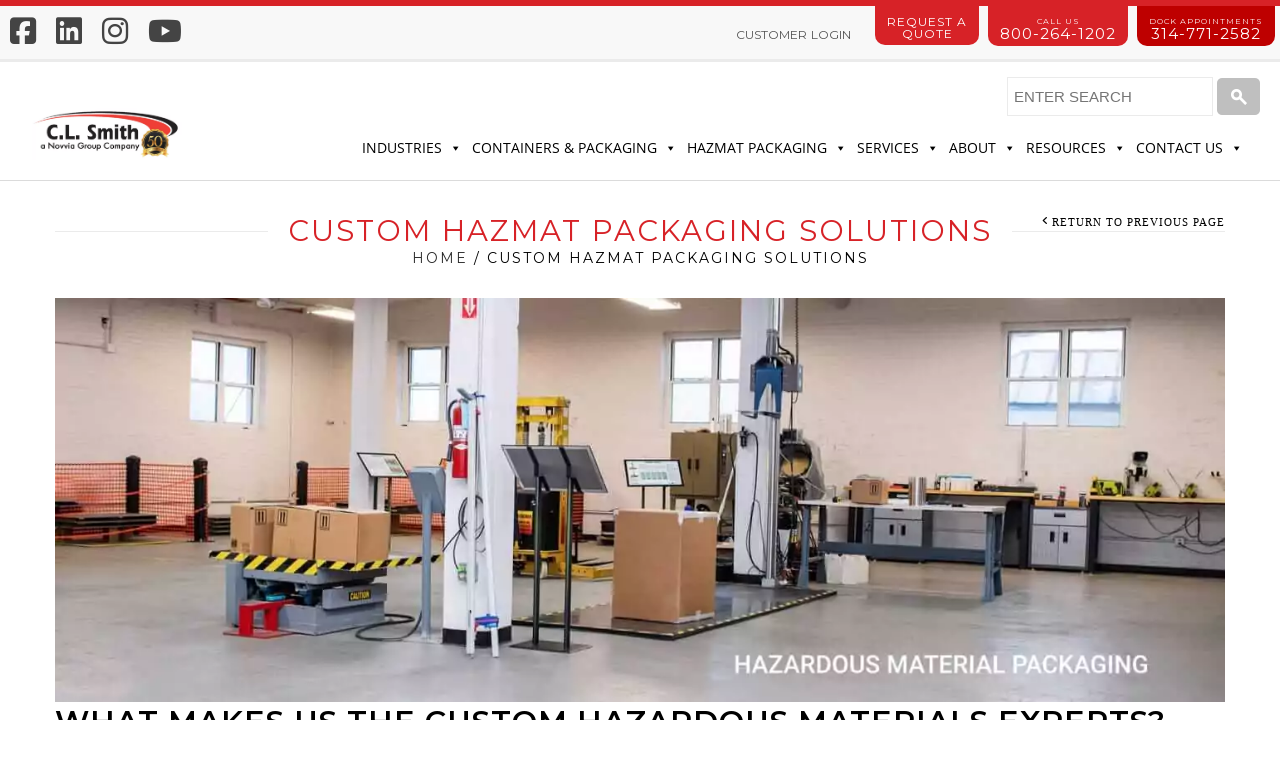

--- FILE ---
content_type: text/html; charset=UTF-8
request_url: https://www.clsmith.com/custom-hazmat-packaging-solutions/
body_size: 32097
content:
<!doctype html>
<html lang="en-US" xmlns:og="http://opengraphprotocol.org/schema/" xmlns:fb="http://www.facebook.com/2008/fbml" prefix="og: https://ogp.me/ns#" itemscope="itemscope" itemtype="http://schema.org/WebPage">
<head><meta charset="UTF-8" /><script>if(navigator.userAgent.match(/MSIE|Internet Explorer/i)||navigator.userAgent.match(/Trident\/7\..*?rv:11/i)){var href=document.location.href;if(!href.match(/[?&]nowprocket/)){if(href.indexOf("?")==-1){if(href.indexOf("#")==-1){document.location.href=href+"?nowprocket=1"}else{document.location.href=href.replace("#","?nowprocket=1#")}}else{if(href.indexOf("#")==-1){document.location.href=href+"&nowprocket=1"}else{document.location.href=href.replace("#","&nowprocket=1#")}}}}</script><script>(()=>{class RocketLazyLoadScripts{constructor(){this.v="2.0.3",this.userEvents=["keydown","keyup","mousedown","mouseup","mousemove","mouseover","mouseenter","mouseout","mouseleave","touchmove","touchstart","touchend","touchcancel","wheel","click","dblclick","input","visibilitychange"],this.attributeEvents=["onblur","onclick","oncontextmenu","ondblclick","onfocus","onmousedown","onmouseenter","onmouseleave","onmousemove","onmouseout","onmouseover","onmouseup","onmousewheel","onscroll","onsubmit"]}async t(){this.i(),this.o(),/iP(ad|hone)/.test(navigator.userAgent)&&this.h(),this.u(),this.l(this),this.m(),this.k(this),this.p(this),this._(),await Promise.all([this.R(),this.L()]),this.lastBreath=Date.now(),this.S(this),this.P(),this.D(),this.O(),this.M(),await this.C(this.delayedScripts.normal),await this.C(this.delayedScripts.defer),await this.C(this.delayedScripts.async),this.F("domReady"),await this.T(),await this.j(),await this.I(),this.F("windowLoad"),await this.A(),window.dispatchEvent(new Event("rocket-allScriptsLoaded")),this.everythingLoaded=!0,this.lastTouchEnd&&await new Promise((t=>setTimeout(t,500-Date.now()+this.lastTouchEnd))),this.H(),this.F("all"),this.U(),this.W()}i(){this.CSPIssue=sessionStorage.getItem("rocketCSPIssue"),document.addEventListener("securitypolicyviolation",(t=>{this.CSPIssue||"script-src-elem"!==t.violatedDirective||"data"!==t.blockedURI||(this.CSPIssue=!0,sessionStorage.setItem("rocketCSPIssue",!0))}),{isRocket:!0})}o(){window.addEventListener("pageshow",(t=>{this.persisted=t.persisted,this.realWindowLoadedFired=!0}),{isRocket:!0}),window.addEventListener("pagehide",(()=>{this.onFirstUserAction=null}),{isRocket:!0})}h(){let t;function e(e){t=e}window.addEventListener("touchstart",e,{isRocket:!0}),window.addEventListener("touchend",(function i(o){Math.abs(o.changedTouches[0].pageX-t.changedTouches[0].pageX)<10&&Math.abs(o.changedTouches[0].pageY-t.changedTouches[0].pageY)<10&&o.timeStamp-t.timeStamp<200&&(o.target.dispatchEvent(new PointerEvent("click",{target:o.target,bubbles:!0,cancelable:!0,detail:1})),event.preventDefault(),window.removeEventListener("touchstart",e,{isRocket:!0}),window.removeEventListener("touchend",i,{isRocket:!0}))}),{isRocket:!0})}q(t){this.userActionTriggered||("mousemove"!==t.type||this.firstMousemoveIgnored?"keyup"===t.type||"mouseover"===t.type||"mouseout"===t.type||(this.userActionTriggered=!0,this.onFirstUserAction&&this.onFirstUserAction()):this.firstMousemoveIgnored=!0),"click"===t.type&&t.preventDefault(),this.savedUserEvents.length>0&&(t.stopPropagation(),t.stopImmediatePropagation()),"touchstart"===this.lastEvent&&"touchend"===t.type&&(this.lastTouchEnd=Date.now()),"click"===t.type&&(this.lastTouchEnd=0),this.lastEvent=t.type,this.savedUserEvents.push(t)}u(){this.savedUserEvents=[],this.userEventHandler=this.q.bind(this),this.userEvents.forEach((t=>window.addEventListener(t,this.userEventHandler,{passive:!1,isRocket:!0})))}U(){this.userEvents.forEach((t=>window.removeEventListener(t,this.userEventHandler,{passive:!1,isRocket:!0}))),this.savedUserEvents.forEach((t=>{t.target.dispatchEvent(new window[t.constructor.name](t.type,t))}))}m(){this.eventsMutationObserver=new MutationObserver((t=>{const e="return false";for(const i of t){if("attributes"===i.type){const t=i.target.getAttribute(i.attributeName);t&&t!==e&&(i.target.setAttribute("data-rocket-"+i.attributeName,t),i.target["rocket"+i.attributeName]=new Function("event",t),i.target.setAttribute(i.attributeName,e))}"childList"===i.type&&i.addedNodes.forEach((t=>{if(t.nodeType===Node.ELEMENT_NODE)for(const i of t.attributes)this.attributeEvents.includes(i.name)&&i.value&&""!==i.value&&(t.setAttribute("data-rocket-"+i.name,i.value),t["rocket"+i.name]=new Function("event",i.value),t.setAttribute(i.name,e))}))}})),this.eventsMutationObserver.observe(document,{subtree:!0,childList:!0,attributeFilter:this.attributeEvents})}H(){this.eventsMutationObserver.disconnect(),this.attributeEvents.forEach((t=>{document.querySelectorAll("[data-rocket-"+t+"]").forEach((e=>{e.setAttribute(t,e.getAttribute("data-rocket-"+t)),e.removeAttribute("data-rocket-"+t)}))}))}k(t){Object.defineProperty(HTMLElement.prototype,"onclick",{get(){return this.rocketonclick||null},set(e){this.rocketonclick=e,this.setAttribute(t.everythingLoaded?"onclick":"data-rocket-onclick","this.rocketonclick(event)")}})}S(t){function e(e,i){let o=e[i];e[i]=null,Object.defineProperty(e,i,{get:()=>o,set(s){t.everythingLoaded?o=s:e["rocket"+i]=o=s}})}e(document,"onreadystatechange"),e(window,"onload"),e(window,"onpageshow");try{Object.defineProperty(document,"readyState",{get:()=>t.rocketReadyState,set(e){t.rocketReadyState=e},configurable:!0}),document.readyState="loading"}catch(t){console.log("WPRocket DJE readyState conflict, bypassing")}}l(t){this.originalAddEventListener=EventTarget.prototype.addEventListener,this.originalRemoveEventListener=EventTarget.prototype.removeEventListener,this.savedEventListeners=[],EventTarget.prototype.addEventListener=function(e,i,o){o&&o.isRocket||!t.B(e,this)&&!t.userEvents.includes(e)||t.B(e,this)&&!t.userActionTriggered||e.startsWith("rocket-")||t.everythingLoaded?t.originalAddEventListener.call(this,e,i,o):t.savedEventListeners.push({target:this,remove:!1,type:e,func:i,options:o})},EventTarget.prototype.removeEventListener=function(e,i,o){o&&o.isRocket||!t.B(e,this)&&!t.userEvents.includes(e)||t.B(e,this)&&!t.userActionTriggered||e.startsWith("rocket-")||t.everythingLoaded?t.originalRemoveEventListener.call(this,e,i,o):t.savedEventListeners.push({target:this,remove:!0,type:e,func:i,options:o})}}F(t){"all"===t&&(EventTarget.prototype.addEventListener=this.originalAddEventListener,EventTarget.prototype.removeEventListener=this.originalRemoveEventListener),this.savedEventListeners=this.savedEventListeners.filter((e=>{let i=e.type,o=e.target||window;return"domReady"===t&&"DOMContentLoaded"!==i&&"readystatechange"!==i||("windowLoad"===t&&"load"!==i&&"readystatechange"!==i&&"pageshow"!==i||(this.B(i,o)&&(i="rocket-"+i),e.remove?o.removeEventListener(i,e.func,e.options):o.addEventListener(i,e.func,e.options),!1))}))}p(t){let e;function i(e){return t.everythingLoaded?e:e.split(" ").map((t=>"load"===t||t.startsWith("load.")?"rocket-jquery-load":t)).join(" ")}function o(o){function s(e){const s=o.fn[e];o.fn[e]=o.fn.init.prototype[e]=function(){return this[0]===window&&t.userActionTriggered&&("string"==typeof arguments[0]||arguments[0]instanceof String?arguments[0]=i(arguments[0]):"object"==typeof arguments[0]&&Object.keys(arguments[0]).forEach((t=>{const e=arguments[0][t];delete arguments[0][t],arguments[0][i(t)]=e}))),s.apply(this,arguments),this}}if(o&&o.fn&&!t.allJQueries.includes(o)){const e={DOMContentLoaded:[],"rocket-DOMContentLoaded":[]};for(const t in e)document.addEventListener(t,(()=>{e[t].forEach((t=>t()))}),{isRocket:!0});o.fn.ready=o.fn.init.prototype.ready=function(i){function s(){parseInt(o.fn.jquery)>2?setTimeout((()=>i.bind(document)(o))):i.bind(document)(o)}return t.realDomReadyFired?!t.userActionTriggered||t.fauxDomReadyFired?s():e["rocket-DOMContentLoaded"].push(s):e.DOMContentLoaded.push(s),o([])},s("on"),s("one"),s("off"),t.allJQueries.push(o)}e=o}t.allJQueries=[],o(window.jQuery),Object.defineProperty(window,"jQuery",{get:()=>e,set(t){o(t)}})}P(){const t=new Map;document.write=document.writeln=function(e){const i=document.currentScript,o=document.createRange(),s=i.parentElement;let n=t.get(i);void 0===n&&(n=i.nextSibling,t.set(i,n));const c=document.createDocumentFragment();o.setStart(c,0),c.appendChild(o.createContextualFragment(e)),s.insertBefore(c,n)}}async R(){return new Promise((t=>{this.userActionTriggered?t():this.onFirstUserAction=t}))}async L(){return new Promise((t=>{document.addEventListener("DOMContentLoaded",(()=>{this.realDomReadyFired=!0,t()}),{isRocket:!0})}))}async I(){return this.realWindowLoadedFired?Promise.resolve():new Promise((t=>{window.addEventListener("load",t,{isRocket:!0})}))}M(){this.pendingScripts=[];this.scriptsMutationObserver=new MutationObserver((t=>{for(const e of t)e.addedNodes.forEach((t=>{"SCRIPT"!==t.tagName||t.noModule||t.isWPRocket||this.pendingScripts.push({script:t,promise:new Promise((e=>{const i=()=>{const i=this.pendingScripts.findIndex((e=>e.script===t));i>=0&&this.pendingScripts.splice(i,1),e()};t.addEventListener("load",i,{isRocket:!0}),t.addEventListener("error",i,{isRocket:!0}),setTimeout(i,1e3)}))})}))})),this.scriptsMutationObserver.observe(document,{childList:!0,subtree:!0})}async j(){await this.J(),this.pendingScripts.length?(await this.pendingScripts[0].promise,await this.j()):this.scriptsMutationObserver.disconnect()}D(){this.delayedScripts={normal:[],async:[],defer:[]},document.querySelectorAll("script[type$=rocketlazyloadscript]").forEach((t=>{t.hasAttribute("data-rocket-src")?t.hasAttribute("async")&&!1!==t.async?this.delayedScripts.async.push(t):t.hasAttribute("defer")&&!1!==t.defer||"module"===t.getAttribute("data-rocket-type")?this.delayedScripts.defer.push(t):this.delayedScripts.normal.push(t):this.delayedScripts.normal.push(t)}))}async _(){await this.L();let t=[];document.querySelectorAll("script[type$=rocketlazyloadscript][data-rocket-src]").forEach((e=>{let i=e.getAttribute("data-rocket-src");if(i&&!i.startsWith("data:")){i.startsWith("//")&&(i=location.protocol+i);try{const o=new URL(i).origin;o!==location.origin&&t.push({src:o,crossOrigin:e.crossOrigin||"module"===e.getAttribute("data-rocket-type")})}catch(t){}}})),t=[...new Map(t.map((t=>[JSON.stringify(t),t]))).values()],this.N(t,"preconnect")}async $(t){if(await this.G(),!0!==t.noModule||!("noModule"in HTMLScriptElement.prototype))return new Promise((e=>{let i;function o(){(i||t).setAttribute("data-rocket-status","executed"),e()}try{if(navigator.userAgent.includes("Firefox/")||""===navigator.vendor||this.CSPIssue)i=document.createElement("script"),[...t.attributes].forEach((t=>{let e=t.nodeName;"type"!==e&&("data-rocket-type"===e&&(e="type"),"data-rocket-src"===e&&(e="src"),i.setAttribute(e,t.nodeValue))})),t.text&&(i.text=t.text),t.nonce&&(i.nonce=t.nonce),i.hasAttribute("src")?(i.addEventListener("load",o,{isRocket:!0}),i.addEventListener("error",(()=>{i.setAttribute("data-rocket-status","failed-network"),e()}),{isRocket:!0}),setTimeout((()=>{i.isConnected||e()}),1)):(i.text=t.text,o()),i.isWPRocket=!0,t.parentNode.replaceChild(i,t);else{const i=t.getAttribute("data-rocket-type"),s=t.getAttribute("data-rocket-src");i?(t.type=i,t.removeAttribute("data-rocket-type")):t.removeAttribute("type"),t.addEventListener("load",o,{isRocket:!0}),t.addEventListener("error",(i=>{this.CSPIssue&&i.target.src.startsWith("data:")?(console.log("WPRocket: CSP fallback activated"),t.removeAttribute("src"),this.$(t).then(e)):(t.setAttribute("data-rocket-status","failed-network"),e())}),{isRocket:!0}),s?(t.fetchPriority="high",t.removeAttribute("data-rocket-src"),t.src=s):t.src="data:text/javascript;base64,"+window.btoa(unescape(encodeURIComponent(t.text)))}}catch(i){t.setAttribute("data-rocket-status","failed-transform"),e()}}));t.setAttribute("data-rocket-status","skipped")}async C(t){const e=t.shift();return e?(e.isConnected&&await this.$(e),this.C(t)):Promise.resolve()}O(){this.N([...this.delayedScripts.normal,...this.delayedScripts.defer,...this.delayedScripts.async],"preload")}N(t,e){this.trash=this.trash||[];let i=!0;var o=document.createDocumentFragment();t.forEach((t=>{const s=t.getAttribute&&t.getAttribute("data-rocket-src")||t.src;if(s&&!s.startsWith("data:")){const n=document.createElement("link");n.href=s,n.rel=e,"preconnect"!==e&&(n.as="script",n.fetchPriority=i?"high":"low"),t.getAttribute&&"module"===t.getAttribute("data-rocket-type")&&(n.crossOrigin=!0),t.crossOrigin&&(n.crossOrigin=t.crossOrigin),t.integrity&&(n.integrity=t.integrity),t.nonce&&(n.nonce=t.nonce),o.appendChild(n),this.trash.push(n),i=!1}})),document.head.appendChild(o)}W(){this.trash.forEach((t=>t.remove()))}async T(){try{document.readyState="interactive"}catch(t){}this.fauxDomReadyFired=!0;try{await this.G(),document.dispatchEvent(new Event("rocket-readystatechange")),await this.G(),document.rocketonreadystatechange&&document.rocketonreadystatechange(),await this.G(),document.dispatchEvent(new Event("rocket-DOMContentLoaded")),await this.G(),window.dispatchEvent(new Event("rocket-DOMContentLoaded"))}catch(t){console.error(t)}}async A(){try{document.readyState="complete"}catch(t){}try{await this.G(),document.dispatchEvent(new Event("rocket-readystatechange")),await this.G(),document.rocketonreadystatechange&&document.rocketonreadystatechange(),await this.G(),window.dispatchEvent(new Event("rocket-load")),await this.G(),window.rocketonload&&window.rocketonload(),await this.G(),this.allJQueries.forEach((t=>t(window).trigger("rocket-jquery-load"))),await this.G();const t=new Event("rocket-pageshow");t.persisted=this.persisted,window.dispatchEvent(t),await this.G(),window.rocketonpageshow&&window.rocketonpageshow({persisted:this.persisted})}catch(t){console.error(t)}}async G(){Date.now()-this.lastBreath>45&&(await this.J(),this.lastBreath=Date.now())}async J(){return document.hidden?new Promise((t=>setTimeout(t))):new Promise((t=>requestAnimationFrame(t)))}B(t,e){return e===document&&"readystatechange"===t||(e===document&&"DOMContentLoaded"===t||(e===window&&"DOMContentLoaded"===t||(e===window&&"load"===t||e===window&&"pageshow"===t)))}static run(){(new RocketLazyLoadScripts).t()}}RocketLazyLoadScripts.run()})();</script>	


	
    	
    	    <meta name="viewport" content="width=device-width, initial-scale=1, maximum-scale=1"/>
		<meta http-equiv="X-UA-Compatible" content="IE=EmulateIE10" >

		                    	<style>img:is([sizes="auto" i], [sizes^="auto," i]) { contain-intrinsic-size: 3000px 1500px }</style>
	
<!-- Google Tag Manager for WordPress by gtm4wp.com -->
<script data-cfasync="false" data-pagespeed-no-defer>
	var gtm4wp_datalayer_name = "dataLayer";
	var dataLayer = dataLayer || [];
</script>
<!-- End Google Tag Manager for WordPress by gtm4wp.com -->
<!-- Search Engine Optimization by Rank Math - https://rankmath.com/ -->
<title>Custom Hazmat Packaging Solutions | C.L. Smith</title><link rel="preload" data-rocket-preload as="image" href="https://www.clsmith.com/wp-content/uploads/2021/03/hazardous-material-testing-lab.jpg" imagesrcset="https://www.clsmith.com/wp-content/uploads/2021/03/hazardous-material-testing-lab.jpg 1410w, https://www.clsmith.com/wp-content/uploads/2021/03/hazardous-material-testing-lab-600x207.jpg 600w, https://www.clsmith.com/wp-content/uploads/2021/03/hazardous-material-testing-lab-300x104.jpg 300w, https://www.clsmith.com/wp-content/uploads/2021/03/hazardous-material-testing-lab-1024x354.jpg 1024w, https://www.clsmith.com/wp-content/uploads/2021/03/hazardous-material-testing-lab-768x265.jpg 768w" imagesizes="(max-width: 1410px) 100vw, 1410px" fetchpriority="high"><link rel="preload" data-rocket-preload as="style" href="https://fonts.googleapis.com/css?family=Montserrat%3A600%2C400%7COpen%20Sans&#038;display=swap" /><link rel="stylesheet" href="https://fonts.googleapis.com/css?family=Montserrat%3A600%2C400%7COpen%20Sans&#038;display=swap" media="print" onload="this.media='all'" /><noscript><link rel="stylesheet" href="https://fonts.googleapis.com/css?family=Montserrat%3A600%2C400%7COpen%20Sans&#038;display=swap" /></noscript>
<meta name="description" content="C.L. Smith offers specialized custom hazmat packaging solutions designed to meet stringent safety and compliance standards."/>
<meta name="robots" content="follow, index, max-snippet:-1, max-video-preview:-1, max-image-preview:large"/>
<link rel="canonical" href="https://www.clsmith.com/custom-hazmat-packaging-solutions/" />
<meta property="og:locale" content="en_US" />
<meta property="og:type" content="article" />
<meta property="og:title" content="Custom Hazmat Packaging Solutions | C.L. Smith" />
<meta property="og:description" content="C.L. Smith offers specialized custom hazmat packaging solutions designed to meet stringent safety and compliance standards." />
<meta property="og:url" content="https://www.clsmith.com/custom-hazmat-packaging-solutions/" />
<meta property="og:site_name" content="C.L. Smith" />
<meta property="article:publisher" content="https://www.facebook.com/cls1975/" />
<meta property="og:updated_time" content="2024-10-16T17:34:46-05:00" />
<meta property="og:image" content="https://www.clsmith.com/wp-content/uploads/2024/10/CLS-Logo-wNovvia.png" />
<meta property="og:image:secure_url" content="https://www.clsmith.com/wp-content/uploads/2024/10/CLS-Logo-wNovvia.png" />
<meta property="og:image:width" content="1500" />
<meta property="og:image:height" content="465" />
<meta property="og:image:alt" content="Logo of C.L. Smith with black text. A curved red swoosh is above the text and a black curved line is above the swoosh." />
<meta property="og:image:type" content="image/png" />
<meta property="article:published_time" content="2021-01-20T17:09:45-05:00" />
<meta property="article:modified_time" content="2024-10-16T17:34:46-05:00" />
<meta property="og:video" content="https://www.youtube.com/embed/JDlOjx46dSM" />
<meta name="twitter:card" content="summary_large_image" />
<meta name="twitter:title" content="Custom Hazmat Packaging Solutions | C.L. Smith" />
<meta name="twitter:description" content="C.L. Smith offers specialized custom hazmat packaging solutions designed to meet stringent safety and compliance standards." />
<meta name="twitter:site" content="@clsmithcompany" />
<meta name="twitter:creator" content="@clsmithcompany" />
<meta name="twitter:image" content="https://www.clsmith.com/wp-content/uploads/2024/10/CLS-Logo-wNovvia.png" />
<meta name="twitter:label1" content="Time to read" />
<meta name="twitter:data1" content="2 minutes" />
<script type="application/ld+json" class="rank-math-schema">{"@context":"https://schema.org","@graph":[{"@type":"Organization","@id":"https://www.clsmith.com/#organization","name":"C.L. Smith","url":"https://www.clsmith.com","sameAs":["https://www.facebook.com/cls1975/","https://twitter.com/clsmithcompany"],"logo":{"@type":"ImageObject","@id":"https://www.clsmith.com/#logo","url":"https://www.clsmith.com/wp-content/uploads/2024/02/C.L.-Smith-600x600-1.png","contentUrl":"https://www.clsmith.com/wp-content/uploads/2024/02/C.L.-Smith-600x600-1.png","caption":"C.L. Smith","inLanguage":"en-US","width":"600","height":"600"}},{"@type":"WebSite","@id":"https://www.clsmith.com/#website","url":"https://www.clsmith.com","name":"C.L. Smith","publisher":{"@id":"https://www.clsmith.com/#organization"},"inLanguage":"en-US"},{"@type":"ImageObject","@id":"https://www.clsmith.com/wp-content/uploads/2024/10/CLS-Logo-wNovvia.png","url":"https://www.clsmith.com/wp-content/uploads/2024/10/CLS-Logo-wNovvia.png","width":"1500","height":"465","caption":"Logo of C.L. Smith with black text. A curved red swoosh is above the text and a black curved line is above the swoosh.","inLanguage":"en-US"},{"@type":"WebPage","@id":"https://www.clsmith.com/custom-hazmat-packaging-solutions/#webpage","url":"https://www.clsmith.com/custom-hazmat-packaging-solutions/","name":"Custom Hazmat Packaging Solutions | C.L. Smith","datePublished":"2021-01-20T17:09:45-05:00","dateModified":"2024-10-16T17:34:46-05:00","isPartOf":{"@id":"https://www.clsmith.com/#website"},"primaryImageOfPage":{"@id":"https://www.clsmith.com/wp-content/uploads/2024/10/CLS-Logo-wNovvia.png"},"inLanguage":"en-US"},{"@type":"Person","@id":"https://www.clsmith.com/author/dthomas/","name":"Danielle Thomas","url":"https://www.clsmith.com/author/dthomas/","image":{"@type":"ImageObject","@id":"https://www.clsmith.com/wp-content/uploads/2024/07/15b-96x96.jpg","url":"https://www.clsmith.com/wp-content/uploads/2024/07/15b-96x96.jpg","caption":"Danielle Thomas","inLanguage":"en-US"},"worksFor":{"@id":"https://www.clsmith.com/#organization"}},{"headline":"Custom Hazmat Packaging Solutions | C.L. Smith","description":"C.L. Smith offers specialized custom hazmat packaging solutions designed to meet stringent safety and compliance standards.","datePublished":"2021-01-20T17:09:45-05:00","dateModified":"2024-10-16T17:34:46-05:00","image":{"@id":"https://www.clsmith.com/wp-content/uploads/2024/10/CLS-Logo-wNovvia.png"},"author":{"@id":"https://www.clsmith.com/author/dthomas/","name":"Danielle Thomas"},"@type":"Article","name":"Custom Hazmat Packaging Solutions | C.L. Smith","@id":"https://www.clsmith.com/custom-hazmat-packaging-solutions/#schema-632089","isPartOf":{"@id":"https://www.clsmith.com/custom-hazmat-packaging-solutions/#webpage"},"publisher":{"@id":"https://www.clsmith.com/#organization"},"inLanguage":"en-US","mainEntityOfPage":{"@id":"https://www.clsmith.com/custom-hazmat-packaging-solutions/#webpage"}},{"@type":"VideoObject","name":"Custom Hazmat Packaging Solutions | C.L. Smith","description":"Enjoy the videos and music you love, upload original content, and share it all with friends, family, and the world on YouTube.","uploadDate":"2021-01-20T17:09:45-05:00","thumbnailUrl":"https://www.clsmith.com/wp-content/uploads/2024/10/CLS-Logo-wNovvia.png","embedUrl":"https://www.youtube.com/embed/JDlOjx46dSM","isFamilyFriendly":"1","@id":"https://www.clsmith.com/custom-hazmat-packaging-solutions/#schema-1251841","isPartOf":{"@id":"https://www.clsmith.com/custom-hazmat-packaging-solutions/#webpage"},"publisher":{"@id":"https://www.clsmith.com/#organization"},"inLanguage":"en-US"}]}</script>
<!-- /Rank Math WordPress SEO plugin -->

<link rel='dns-prefetch' href='//use.fontawesome.com' />
<link rel='dns-prefetch' href='//fonts.googleapis.com' />
<link href='https://fonts.gstatic.com' crossorigin rel='preconnect' />
<link rel="alternate" type="application/rss+xml" title="C.L. Smith &raquo; Feed" href="https://www.clsmith.com/feed/" />
<link rel="alternate" type="application/rss+xml" title="C.L. Smith &raquo; Comments Feed" href="https://www.clsmith.com/comments/feed/" />
<style type="text/css">.brave_popup{display:none}</style><script type="rocketlazyloadscript" data-no-optimize="1"> var brave_popup_data = {}; var bravepop_emailValidation=false; var brave_popup_videos = {};  var brave_popup_formData = {};var brave_popup_adminUser = false; var brave_popup_pageInfo = {"type":"single","pageID":5565,"singleType":"page"};  var bravepop_emailSuggestions={};</script><meta property="og:title" content="Custom Hazmat Packaging Solutions"/><meta property="og:type" content="article"/><meta property="og:description" content="WHAT MAKES US THE CUSTOM HAZARDOUS MATERIALS EXPERTS?C.L. Smith is the leading manufacturer of custom-designed hazardous materials packaging that meets your complex specifications. Our team of HAZPlus engineers can design a new custom pack specific to your shipping requirements. Bottom line – our customers turn to us for ideas, stock..."/><meta property="og:url" content="https://www.clsmith.com/custom-hazmat-packaging-solutions/"/><meta property="og:site_name" content="C.L. Smith"/><meta property="og:image" content="https://www.clsmith.com/wp-content/uploads/2024/10/CLS-Logo-wNovvia-1024x317.png"/><style id='wp-emoji-styles-inline-css' type='text/css'>

	img.wp-smiley, img.emoji {
		display: inline !important;
		border: none !important;
		box-shadow: none !important;
		height: 1em !important;
		width: 1em !important;
		margin: 0 0.07em !important;
		vertical-align: -0.1em !important;
		background: none !important;
		padding: 0 !important;
	}
</style>
<style id='wp-block-library-inline-css' type='text/css'>
:root{--wp-admin-theme-color:#007cba;--wp-admin-theme-color--rgb:0,124,186;--wp-admin-theme-color-darker-10:#006ba1;--wp-admin-theme-color-darker-10--rgb:0,107,161;--wp-admin-theme-color-darker-20:#005a87;--wp-admin-theme-color-darker-20--rgb:0,90,135;--wp-admin-border-width-focus:2px;--wp-block-synced-color:#7a00df;--wp-block-synced-color--rgb:122,0,223;--wp-bound-block-color:var(--wp-block-synced-color)}@media (min-resolution:192dpi){:root{--wp-admin-border-width-focus:1.5px}}.wp-element-button{cursor:pointer}:root{--wp--preset--font-size--normal:16px;--wp--preset--font-size--huge:42px}:root .has-very-light-gray-background-color{background-color:#eee}:root .has-very-dark-gray-background-color{background-color:#313131}:root .has-very-light-gray-color{color:#eee}:root .has-very-dark-gray-color{color:#313131}:root .has-vivid-green-cyan-to-vivid-cyan-blue-gradient-background{background:linear-gradient(135deg,#00d084,#0693e3)}:root .has-purple-crush-gradient-background{background:linear-gradient(135deg,#34e2e4,#4721fb 50%,#ab1dfe)}:root .has-hazy-dawn-gradient-background{background:linear-gradient(135deg,#faaca8,#dad0ec)}:root .has-subdued-olive-gradient-background{background:linear-gradient(135deg,#fafae1,#67a671)}:root .has-atomic-cream-gradient-background{background:linear-gradient(135deg,#fdd79a,#004a59)}:root .has-nightshade-gradient-background{background:linear-gradient(135deg,#330968,#31cdcf)}:root .has-midnight-gradient-background{background:linear-gradient(135deg,#020381,#2874fc)}.has-regular-font-size{font-size:1em}.has-larger-font-size{font-size:2.625em}.has-normal-font-size{font-size:var(--wp--preset--font-size--normal)}.has-huge-font-size{font-size:var(--wp--preset--font-size--huge)}.has-text-align-center{text-align:center}.has-text-align-left{text-align:left}.has-text-align-right{text-align:right}#end-resizable-editor-section{display:none}.aligncenter{clear:both}.items-justified-left{justify-content:flex-start}.items-justified-center{justify-content:center}.items-justified-right{justify-content:flex-end}.items-justified-space-between{justify-content:space-between}.screen-reader-text{border:0;clip-path:inset(50%);height:1px;margin:-1px;overflow:hidden;padding:0;position:absolute;width:1px;word-wrap:normal!important}.screen-reader-text:focus{background-color:#ddd;clip-path:none;color:#444;display:block;font-size:1em;height:auto;left:5px;line-height:normal;padding:15px 23px 14px;text-decoration:none;top:5px;width:auto;z-index:100000}html :where(.has-border-color){border-style:solid}html :where([style*=border-top-color]){border-top-style:solid}html :where([style*=border-right-color]){border-right-style:solid}html :where([style*=border-bottom-color]){border-bottom-style:solid}html :where([style*=border-left-color]){border-left-style:solid}html :where([style*=border-width]){border-style:solid}html :where([style*=border-top-width]){border-top-style:solid}html :where([style*=border-right-width]){border-right-style:solid}html :where([style*=border-bottom-width]){border-bottom-style:solid}html :where([style*=border-left-width]){border-left-style:solid}html :where(img[class*=wp-image-]){height:auto;max-width:100%}:where(figure){margin:0 0 1em}html :where(.is-position-sticky){--wp-admin--admin-bar--position-offset:var(--wp-admin--admin-bar--height,0px)}@media screen and (max-width:600px){html :where(.is-position-sticky){--wp-admin--admin-bar--position-offset:0px}}
</style>
<style id='classic-theme-styles-inline-css' type='text/css'>
/*! This file is auto-generated */
.wp-block-button__link{color:#fff;background-color:#32373c;border-radius:9999px;box-shadow:none;text-decoration:none;padding:calc(.667em + 2px) calc(1.333em + 2px);font-size:1.125em}.wp-block-file__button{background:#32373c;color:#fff;text-decoration:none}
</style>
<link data-minify="1" rel='stylesheet' id='font-awesome-svg-styles-css' href='https://www.clsmith.com/wp-content/cache/min/1/wp-content/uploads/font-awesome/v6.7.2/css/svg-with-js.css?ver=1749243135' type='text/css' media='all' />
<style id='font-awesome-svg-styles-inline-css' type='text/css'>
   .wp-block-font-awesome-icon svg::before,
   .wp-rich-text-font-awesome-icon svg::before {content: unset;}
</style>
<link data-minify="1" rel='stylesheet' id='menu-image-css' href='https://www.clsmith.com/wp-content/cache/min/1/wp-content/plugins/menu-image/includes/css/menu-image.css?ver=1749243135' type='text/css' media='all' />
<link data-minify="1" rel='stylesheet' id='dashicons-css' href='https://www.clsmith.com/wp-content/cache/min/1/wp-includes/css/dashicons.min.css?ver=1749243135' type='text/css' media='all' />
<style id='woocommerce-inline-inline-css' type='text/css'>
.woocommerce form .form-row .required { visibility: visible; }
</style>
<link data-minify="1" rel='stylesheet' id='megamenu-css' href='https://www.clsmith.com/wp-content/cache/min/1/wp-content/uploads/maxmegamenu/style.css?ver=1749243135' type='text/css' media='all' />
<link data-minify="1" rel='stylesheet' id='brands-styles-css' href='https://www.clsmith.com/wp-content/cache/min/1/wp-content/plugins/woocommerce/assets/css/brands.css?ver=1749243135' type='text/css' media='all' />
<link data-minify="1" rel='stylesheet' id='child-style-css' href='https://www.clsmith.com/wp-content/cache/min/1/wp-content/themes/legenda/style.css?ver=1749243135' type='text/css' media='all' />
<link data-minify="1" rel='stylesheet' id='font-awesome-official-css' href='https://www.clsmith.com/wp-content/cache/min/1/releases/v6.7.2/css/all.css?ver=1749243135' type='text/css' media='all' crossorigin="anonymous" />
<link data-minify="1" rel='stylesheet' id='et-fonts-css' href='https://www.clsmith.com/wp-content/cache/min/1/wp-content/themes/legenda/css/et-fonts.css?ver=1749243135' type='text/css' media='all' />
<link data-minify="1" rel='stylesheet' id='style-css' href='https://www.clsmith.com/wp-content/cache/min/1/wp-content/themes/legenda-child/style.css?ver=1749243135' type='text/css' media='all' />
<link data-minify="1" rel='stylesheet' id='js_composer_front-css' href='https://www.clsmith.com/wp-content/cache/min/1/wp-content/plugins/js_composer/assets/css/js_composer.min.css?ver=1749243135' type='text/css' media='all' />
<link data-minify="1" rel='stylesheet' id='responsive-css' href='https://www.clsmith.com/wp-content/cache/min/1/wp-content/themes/legenda/css/responsive.css?ver=1749243135' type='text/css' media='all' />
<link rel='stylesheet' id='large-resolution-css' href='https://www.clsmith.com/wp-content/themes/legenda/css/large-resolution.css?ver=6.8.3' type='text/css' media='(min-width: 1200px)' />
<noscript></noscript><style id='custom-style-inline-css' type='text/css'>
            
            
            
            
            
            	                .mobile-nav .et-mobile-menu li > a, .mobile-nav ul.links li a {
	                    	                         font-family: Montserrat;	                    	                    	                    	                    	                    	                    	                }
	            
                            	.mobile-nav .mobile-nav-heading, .mobile-nav .close-mobile-nav {
	                    	                         font-family: Montserrat;                        	                    	                    	                    	                    	                    	                }
            
        	
            body,                select,                .products-small .product-item a,                .woocommerce-breadcrumb,                #breadcrumb,                .woocommerce-breadcrumb a,                #breadcrumb a,                .etheme_widget_recent_comments .comment_link a,                .product-categories li ul a,                .product_list_widget del .amount,                .page-numbers li a,                .page-numbers li span,                .pagination li a,                .pagination li span,                .images .main-image-slider ul.slides .zoom-link:hover,                .quantity .qty,                .price .from,                .price del,                .shopping-cart-widget .cart-summ .items,                .shopping-cart-widget .cart-summ .for-label,                .posted-in a,                .tabs .tab-title,                .toggle-element .open-this,                .blog-post .post-info .posted-in a,                .menu-type1 .menu ul > li > a,                .post-next-prev a { color: #6f6f6f; }

	        
	        a:hover,                .button:hover,                button:hover,                input[type=submit]:hover,                .menu-icon:hover,                .widget_layered_nav ul li:hover,                .page-numbers li span,                .pagination li span,                .page-numbers li a:hover,                .pagination li a:hover,                .largest,                .thumbnail:hover i,                .demo-icons .demo-icon:hover,                .demo-icons .demo-icon:hover i,                .switchToGrid:hover,                .switchToList:hover,                .switcher-active,                .switcher-active:hover,                .emodal .close-modal:hover,                .prev.page-numbers:hover:after,                .next.page-numbers:hover:after,                strong.active,                span.active,                em.active,                a.active,                p.active,                .shopping-cart-widget .cart-summ .price-summ,                .products-small .product-item h5 a:hover,                .slider-container .slider-next:hover:before,                .slider-container .slider-prev:hover:before,                .fullwidthbanner-container .tp-rightarrow.default:hover:before,                .fullwidthbanner-container .tp-leftarrow.default:hover:before,                .side-area .close-block:hover i,                .back-to-top:hover, .back-to-top:hover i,                .product-info .single_add_to_wishlist:hover:before,                .images .main-image-slider ul.slides .zoom-link i:hover,                .footer_menu li:hover:before,                .main-nav .menu > li.current-menu-parent > a,                .main-nav .menu > li.current-menu-item > a,                .page-numbers .next:hover:before,                .pagination .next:hover:before,                .etheme_twitter .tweet a,                .small-slider-arrow.arrow-left:hover,                .small-slider-arrow.arrow-right:hover,                .active2:hover,                .active2,                .checkout-steps-nav a.button.active,                .checkout-steps-nav a.button.active:hover,                .button.active,                button.active,                input[type=submit].active,                .widget_categories .current-cat a,                .widget_pages .current_page_parent > a,                div.dark_rounded .pp_contract:hover,                div.dark_rounded .pp_expand:hover,                div.dark_rounded .pp_close:hover,                .etheme_cp .etheme_cp_head .etheme_cp_btn_close:hover,                .hover-icon:hover,                .side-area-icon:hover,                .etheme_cp .etheme_cp_content .etheme_cp_section .etheme_cp_section_header .etheme_cp_btn_clear:hover,                .header-type-3 .main-nav .menu-wrapper .menu > li.current-menu-item > a,                .header-type-3 .main-nav .menu-wrapper .menu > li.current-menu-parent > a,                .header-type-3 .main-nav .menu-wrapper .menu > li > a:hover,                .fixed-header .menu > li.current-menu-item > a,                .fixed-header .menu > li > a:hover,                .main-nav .menu > li > a:hover,                .product-categories > li > a:hover,                .custom-info-block.a-right span,                .custom-info-block.a-left span,                .custom-info-block a i:hover,                .product-categories > li.current-cat > a,                .menu-wrapper .menu .nav-sublist-dropdown .menu-parent-item > a:hover,                .woocommerce .woocommerce-breadcrumb a:hover,                .woocommerce-page .woocommerce-breadcrumb a:hover,                .product-info .posted_in a:hover,                .slide-item .product .products-page-cats a:hover,                .products-grid .product .products-page-cats a:hover,                .widget_layered_nav ul li:hover a,                .page-heading .row-fluid .span12 > .back-to:hover,                .breadcrumbs .back-to:hover,                #breadcrumb a:hover,                .links li a:hover,                .menu-wrapper .menu > .nav-sublist-dropdown .menu-parent-item ul li:hover,                .menu-wrapper .menu > .nav-sublist-dropdown .menu-parent-item ul li:hover a,                .menu-wrapper .menu ul > li > a:hover,                .filled.active,                .shopping-cart-widget .cart-summ a:hover,                .product-categories > li > ul > li > a:hover,                .product-categories > li > ul > li > a:hover + span,                .product-categories ul.children li > a:hover,                .product-categories ul.children li > a:hover + span,                .product-categories > li.current-cat > a+span,                .widget_nav_menu .current-menu-item a,                .widget_nav_menu .current-menu-item:before,                .fixed-menu-type2 .fixed-header .nav-sublist-dropdown li a:hover,                .product-category h5:hover,                .product-categories .children li.current-cat,                .product-categories .children li.current-cat a,                .product-categories .children li.current-cat span,                .pricing-table ul li.row-price,                .product-category:hover h5,                .widget_nav_menu li a:hover,                .widget_nav_menu li:hover:before,                .list li:before,                .toolbar .switchToGrid:hover:before,                .toolbar .switchToList:hover:before,                .toolbar .switchToGrid.switcher-active:before,                .toolbar .switchToList.switcher-active:before,                .toolbar .switchToGrid.switcher-active,                .toolbar .switchToList.switcher-active,                .blog-post .post-info a:hover,                .show-all-posts:hover,                .cbp-qtrotator .testimonial-author .excerpt,                .top-bar .wishlist-link a:hover span,                .menu-type2 .menu .nav-sublist-dropdown .menu-parent-item li:hover:before,                .back-to-top:hover:before,                .tabs .tab-title:hover,                .flex-direction-nav a:hover,                .widget_layered_nav ul li a:hover,                .widget_layered_nav ul li:hover,                .product-categories .open-this:hover,                .widget_categories li:hover:before,                .etheme-social-icons li a:hover,                .product-categories > li.opened .open-this:hover,                .slider-container .show-all-posts:hover,                .widget_layered_nav ul li.chosen .count,                .widget_layered_nav ul li.chosen a,                .widget_layered_nav ul li.chosen a:before,                .recent-post-mini strong,                .menu-wrapper .menu ul > li:hover:before,                .fixed-header .menu ul > li:hover:before,                .team-member .member-mask .mask-text a:hover,                .show-quickly:hover,                .header-type-6 .top-bar .top-links .submenu-dropdown ul li a:hover,                .header-type-6 .top-bar .top-links .submenu-dropdown ul li:hover:before,                .side-area-icon i:hover:before,                .menu-icon i:hover:before,                a.bbp-author-name,                #bbpress-forums #bbp-single-user-details #bbp-user-navigation li.current a,                #bbpress-forums #bbp-single-user-details #bbp-user-navigation li.current:before,                .bbp-forum-header a.bbp-forum-permalink,                .bbp-topic-header a.bbp-topic-permalink,                .bbp-reply-header a.bbp-reply-permalink,                .et-tweets.owl-carousel .owl-prev:hover:before,                .et-tweets.owl-carousel .owl-next:hover:before,                .etheme_widget_brands ul li.active-brand a,                .comment-block .author-link a:hover,                .header-type-3 .shopping-cart-link span.amount,                .header-type-4 .shopping-cart-link span.amount,                .header-type-6 .shopping-cart-link span.amount,                a.view-all-results:hover,                .bottom-btn .left              { color: #d72227; }

	        .hover-icon:hover,                .breadcrumbs .back-to:hover    { color: #d72227!important; }

	        .filled:hover,                .progress-bar > div,                .active2:hover,                .button.active:hover,                button.active:hover,                input[type=submit].active:hover,                .checkout-steps-nav a.button.active:hover,                .portfolio-filters .active,                .product-info .single_add_to_cart_button,                .product-info .single_add_to_wishlist:hover,                .checkout-button.button,                .checkout-button.button:hover,                .header-type-6 .top-bar,                .filled.active,                .block-with-ico.ico-position-top i,                .added-text,                .etheme_cp_btn_show,                .button.white.filled:hover,                .button.active,                .button.active2,                .button.white:hover,                .woocommerce-checkout-payment .place-order .button,                .bottom-btn .right                 { background-color: #d72227; }

	        .button:hover,                button:hover,                .button.white.filled:hover,                input[type=submit]:hover,                .button.active,                button.active,                input[type=submit].active,                .filled:hover,                .widget_layered_nav ul li:hover,                .page-numbers li span,                .pagination li span,                .page-numbers li a:hover,                .pagination li a:hover,                .switchToGrid:hover,                .switchToList:hover,                .toolbar .switchToGrid.switcher-active,                .toolbar .switchToList.switcher-active,                textarea:focus,                input[type=text]:focus,                input[type=password]:focus,                input[type=datetime]:focus,                input[type=datetime-local]:focus,                input[type=date]:focus,                input[type=month]:focus,                input[type=time]:focus,                input[type=week]:focus,                input[type=number]:focus,                input[type=email]:focus,                input[type=url]:focus,                input[type=search]:focus,                input[type=tel]:focus,                input[type=color]:focus,                .uneditable-input:focus,                .active2,                .woocommerce.widget_price_filter .ui-slider .ui-slider-range,                .woocommerce-page .widget_price_filter .ui-slider .ui-slider-range,                .checkout-steps-nav a.button.active,                .product-info .single_add_to_cart_button,                .main-nav .menu > li.current-menu-parent > a:before,                .main-nav .menu > li.current-menu-item > a:before,                .cta-block.style-filled,                .search #searchform input[type=text]:focus,                .product-categories .open-this:hover,                .product-categories > li.opened .open-this:hover,                .woocommerce-checkout-payment .place-order .button,                .bottom-btn .left             { border-color: #d72227; }

	        .products-small .product-item .price,                .product_list_widget .amount,                .cart_totals .table .total .amount,                .price              { color: #d72227; }

	                      { color: rgb(185,4,9); }

	        .woocommerce.widget_price_filter .ui-slider .ui-slider-handle                 { background-color: rgb(185,4,9); }

	                     { border-color: rgb(185,4,9); }

			?>

	        .woocommerce.widget_price_filter .ui-slider .ui-slider-range,
	        .woocommerce-page .widget_price_filter .ui-slider .ui-slider-range{
	          background: rgba(215,34,39,0.35);
	        }

            
           	h1{color:#000000;font-family:"Montserrat";font-size:40px;line-height:60px;text-transform:none;}h2{color:#000000;font-family:"Montserrat";font-size:30px;font-weight:600;line-height:40px;}h3{color:#000000;font-family:"Montserrat";font-size:25px;font-weight:400;line-height:32px;}h4{color:#000000;font-family:"Montserrat";font-size:20px;font-weight:400;line-height:28px;}h5{color:#000000;font-family:"Montserrat";font-size:18px;font-weight:400;line-height:16px;}h6{color:#000000;font-family:"Montserrat";font-size:14px;font-weight:400;line-height:18px;}            
            html {
                 font-size: 14px;            }

            body {
                      color: #424242;                     font-family: "Open Sans";                       font-size: 14px;                        line-height: 1.4285714285714;                                                                                                      text-transform:  none;                background-size:cover;            }
	
	                        .main-nav .menu > li > a:hover, .menu-wrapper .menu .nav-sublist-dropdown .menu-parent-item > a:hover, .main-nav .menu > li .nav-sublist-dropdown .container > ul > li a:hover,.fixed-header .menu > li > a:hover, .fixed-header .menu > li .nav-sublist-dropdown .container > ul > li a:hover{
                    color: #d72227 !important;                }
            
            .dropcap,                blockquote,                .team-member .member-mask .mask-text fieldset legend,                .button,                button,                .coupon .button,                input[type=submit],                .font2,                .shopping-cart-widget .totals,                .main-nav .menu > li > a,                .menu-wrapper .menu .nav-sublist-dropdown .menu-parent-item > a,                .fixed-header .menu .nav-sublist-dropdown .menu-parent-item > a,                .fixed-header .menu > li > a,                .side-block .close-block,                .side-area .widget-title,                .et-mobile-menu li > a,                .page-heading .row-fluid .span12 > .back-to,                .breadcrumbs .back-to,                .recent-post-mini a,                .etheme_widget_recent_comments ul li .post-title,                .product_list_widget a,                .widget_price_filter .widget-title,                .widget_layered_nav .widget-title,                .widget_price_filter h4,                .widget_layered_nav h4,                .products-list .product .product-name,                .table.products-table th,                .table.products-table .product-name a,                .table.products-table .product-name dl dt,                .table.products-table .product-name dl dd,                .cart_totals .table .total th strong,                .cart_totals .table .total td strong .amount,                .pricing-table table .plan-price,                .pricing-table table.table thead:first-child tr:first-child th,                .pricing-table.style3 table .plan-price sup,                .pricing-table.style2 table .plan-price sup,                .pricing-table ul li.row-title,                .pricing-table ul li.row-price,                .pricing-table.style2 ul li.row-price sup,                .pricing-table.style3 ul li.row-price sup,                .tabs .tab-title,                .left-bar .left-titles .tab-title-left,                .right-bar .left-titles .tab-title-left,                .slider-container .show-all-posts,                .bc-type-variant2 .woocommerce-breadcrumb,                .bc-type-variant2 .breadcrumbs,                .post-single .post-share .share-title,                .toggle-element .toggle-title,                #bbpress-forums li.bbp-header,                #bbpress-forums .bbp-forum-title,                #bbpress-forums .bbp-topic-title,                #bbpress-forums .bbp-reply-title,                .product-thumbnails-slider .slides li.video-thumbnail span,                .coupon label,                .product-image-wrapper .out-of-stock,                .shop_table .product-name a,                .shop_table th,                .cart_totals .order-total th,                .page-heading .row-fluid .span12 .back-to,                .woocommerce table.shop_table th,                .woocommerce-page table.shop_table th,                .mobile-nav-heading,                .links a,                .top-bar .wishlist-link a,                .top-bar .cart-summ,                .shopping-cart-link span{#000000Montserrat15px1.3333333333333uppercase}
                                                                                                        
            .fixed-header .menu > li.menu-full-width .nav-sublist-dropdown .container > ul > li > a, .main-nav .menu > li.menu-full-width .nav-sublist-dropdown .container > ul > li > a, .fixed-header .menu > li > a, .main-nav .menu > li > a, .fixed-header .menu > li .nav-sublist-dropdown .container > ul > li a, .main-nav .menu > li .nav-sublist-dropdown .container > ul > li a {color:#000000 !important;font-family:Montserrat;}
            /* Corrugate Page */
.cor-img-cover figure {
	height: 100%;
    min-height: 400px;
    width: 100%;
}

.cor-img-cover figure img {
	object-fit: cover;
    height: 100%;
    width: 100%;
}

.cor-btn .wp-block-button__link {
    background-color: #D02427;
    border-radius: 0;
    padding-left: 4em;
    padding-right: 4em;
    font-size: 15px;
}
.cor-btn .wp-block-button__link:hover {
    text-decoration: none;
}	

.mobile-nav.side-block .fa.fa-0{
    display:none !important;
}

.top-bar .languages-area{
	max-width: 100% !important;
}
.languages-area #custom_html-3 {
	float: left;
	max-width: 50%;
}

.languages-area #custom_html-2 {
	float: right;
	max-width: 50%;
}

.header-icons {
    display: inline-flex;
    margin-top: 10px;
}	

.top-bar .number-button.shop-link {
	font-size: 12px !important;
	padding: 10px 12px 5px;
	vertical-align: top;
}

.cls-blog-excerpt .vc_btn3.vc_btn3-style-outline{
    border-bottom: 2px solid #2a2a2a;
    padding-bottom: 13px !important;
}

.cls-blog-top .vc_grid-item-zone-c-right .vc_gitem-zone-c{
    width:47%;
}@media (min-width: 481px) and (max-width: 767px) { .cls-blog-top .vc_grid-item-zone-c-right .vc_gitem-animated-block,
.cls-blog-top .vc_grid-item-zone-c-right .vc_gitem-zone-c{
    float:none;
    width:100%;
} }@media (max-width: 480px) { .cls-blog-top .vc_grid-item-zone-c-right .vc_gitem-animated-block,
.cls-blog-top .vc_grid-item-zone-c-right .vc_gitem-zone-c{
    float:none;
    width:100%;
} }
        
</style>
<link data-minify="1" rel='stylesheet' id='font-awesome-official-v4shim-css' href='https://www.clsmith.com/wp-content/cache/min/1/releases/v6.7.2/css/v4-shims.css?ver=1749243135' type='text/css' media='all' crossorigin="anonymous" />
<link rel='stylesheet' id='wp-block-image-css' href='https://www.clsmith.com/wp-includes/blocks/image/style.min.css?ver=6.8.3' type='text/css' media='all' />
<link rel='stylesheet' id='wp-block-heading-css' href='https://www.clsmith.com/wp-includes/blocks/heading/style.min.css?ver=6.8.3' type='text/css' media='all' />
<link rel='stylesheet' id='wp-block-paragraph-css' href='https://www.clsmith.com/wp-includes/blocks/paragraph/style.min.css?ver=6.8.3' type='text/css' media='all' />
<link rel='stylesheet' id='wp-block-spacer-css' href='https://www.clsmith.com/wp-includes/blocks/spacer/style.min.css?ver=6.8.3' type='text/css' media='all' />
<link rel='stylesheet' id='wp-block-list-css' href='https://www.clsmith.com/wp-includes/blocks/list/style.min.css?ver=6.8.3' type='text/css' media='all' />
<link rel='stylesheet' id='wp-block-embed-css' href='https://www.clsmith.com/wp-includes/blocks/embed/style.min.css?ver=6.8.3' type='text/css' media='all' />
<link rel='stylesheet' id='wp-block-columns-css' href='https://www.clsmith.com/wp-includes/blocks/columns/style.min.css?ver=6.8.3' type='text/css' media='all' />
<link rel='stylesheet' id='wp-block-separator-css' href='https://www.clsmith.com/wp-includes/blocks/separator/style.min.css?ver=6.8.3' type='text/css' media='all' />
<link rel='stylesheet' id='wp-block-cover-css' href='https://www.clsmith.com/wp-includes/blocks/cover/style.min.css?ver=6.8.3' type='text/css' media='all' />
<script type="text/template" id="tmpl-variation-template">
	<div class="woocommerce-variation-description">{{{ data.variation.variation_description }}}</div>
	<div class="woocommerce-variation-price">{{{ data.variation.price_html }}}</div>
	<div class="woocommerce-variation-availability">{{{ data.variation.availability_html }}}</div>
</script>
<script type="text/template" id="tmpl-unavailable-variation-template">
	<p role="alert">Sorry, this product is unavailable. Please choose a different combination.</p>
</script>
<script type="text/javascript" src="https://www.clsmith.com/wp-includes/js/jquery/jquery.min.js?ver=3.7.1" id="jquery-core-js"></script>
<script type="text/javascript" src="https://www.clsmith.com/wp-includes/js/jquery/jquery-migrate.min.js?ver=3.4.1" id="jquery-migrate-js"></script>
<script type="text/javascript" id="seo-automated-link-building-js-extra">
/* <![CDATA[ */
var seoAutomatedLinkBuilding = {"ajaxUrl":"https:\/\/www.clsmith.com\/wp-admin\/admin-ajax.php"};
/* ]]> */
</script>
<script type="rocketlazyloadscript" data-minify="1" data-rocket-type="text/javascript" data-rocket-src="https://www.clsmith.com/wp-content/cache/min/1/wp-content/plugins/seo-automated-link-building/js/seo-automated-link-building.js?ver=1749243135" id="seo-automated-link-building-js"></script>
<script type="rocketlazyloadscript" data-rocket-type="text/javascript" data-rocket-src="https://www.clsmith.com/wp-content/plugins/woocommerce/assets/js/jquery-blockui/jquery.blockUI.min.js?ver=2.7.0-wc.9.8.6" id="jquery-blockui-js" data-wp-strategy="defer"></script>
<script type="text/javascript" id="wc-add-to-cart-js-extra">
/* <![CDATA[ */
var wc_add_to_cart_params = {"ajax_url":"\/wp-admin\/admin-ajax.php","wc_ajax_url":"\/?wc-ajax=%%endpoint%%","i18n_view_cart":"View cart","cart_url":"https:\/\/www.clsmith.com\/cart\/","is_cart":"","cart_redirect_after_add":"no"};
/* ]]> */
</script>
<script type="rocketlazyloadscript" data-rocket-type="text/javascript" data-rocket-src="https://www.clsmith.com/wp-content/plugins/woocommerce/assets/js/frontend/add-to-cart.min.js?ver=9.8.6" id="wc-add-to-cart-js" data-wp-strategy="defer"></script>
<script type="rocketlazyloadscript" data-rocket-type="text/javascript" data-rocket-src="https://www.clsmith.com/wp-content/plugins/woocommerce/assets/js/js-cookie/js.cookie.min.js?ver=2.1.4-wc.9.8.6" id="js-cookie-js" defer="defer" data-wp-strategy="defer"></script>
<script type="text/javascript" id="woocommerce-js-extra">
/* <![CDATA[ */
var woocommerce_params = {"ajax_url":"\/wp-admin\/admin-ajax.php","wc_ajax_url":"\/?wc-ajax=%%endpoint%%","i18n_password_show":"Show password","i18n_password_hide":"Hide password"};
/* ]]> */
</script>
<script type="rocketlazyloadscript" data-rocket-type="text/javascript" data-rocket-src="https://www.clsmith.com/wp-content/plugins/woocommerce/assets/js/frontend/woocommerce.min.js?ver=9.8.6" id="woocommerce-js" defer="defer" data-wp-strategy="defer"></script>
<script type="rocketlazyloadscript" data-minify="1" data-rocket-type="text/javascript" data-rocket-src="https://www.clsmith.com/wp-content/cache/min/1/wp-content/plugins/js_composer/assets/js/vendors/woocommerce-add-to-cart.js?ver=1749243135" id="vc_woocommerce-add-to-cart-js-js"></script>
<script type="rocketlazyloadscript" data-minify="1" data-rocket-type="text/javascript" data-rocket-src="https://www.clsmith.com/wp-content/cache/min/1/wp-content/themes/legenda-child/js/scripts.js?ver=1749243135" id="ee_frontend_script-js"></script>
<script type="rocketlazyloadscript" data-minify="1" data-rocket-type="text/javascript" data-rocket-src="https://www.clsmith.com/wp-content/cache/min/1/wp-content/themes/legenda/js/head.js?ver=1749243135" id="head-js"></script>
<script type="rocketlazyloadscript" data-rocket-type="text/javascript" data-rocket-src="https://www.clsmith.com/wp-includes/js/underscore.min.js?ver=1.13.7" id="underscore-js"></script>
<script type="text/javascript" id="wp-util-js-extra">
/* <![CDATA[ */
var _wpUtilSettings = {"ajax":{"url":"\/wp-admin\/admin-ajax.php"}};
/* ]]> */
</script>
<script type="rocketlazyloadscript" data-rocket-type="text/javascript" data-rocket-src="https://www.clsmith.com/wp-includes/js/wp-util.min.js?ver=6.8.3" id="wp-util-js"></script>
<script type="rocketlazyloadscript" data-rocket-type="text/javascript" id="et-custom-js-js-after">
/* <![CDATA[ */

            var ajaxFilterEnabled = 1;
            var successfullyAdded = 'successfully added to your shopping cart';
            var view_mode_default = 'grid_list';
            var catsAccordion = false;

                            var catsAccordion = true;
                                            var checkoutUrl = 'https://www.clsmith.com/checkout/';
                    var contBtn = 'Continue shopping';
                    var checkBtn = 'Checkout';
                        
/* ]]> */
</script>
<script type="rocketlazyloadscript"></script><link rel="https://api.w.org/" href="https://www.clsmith.com/wp-json/" /><link rel="alternate" title="JSON" type="application/json" href="https://www.clsmith.com/wp-json/wp/v2/pages/5565" /><link rel="EditURI" type="application/rsd+xml" title="RSD" href="https://www.clsmith.com/xmlrpc.php?rsd" />
<meta name="generator" content="WordPress 6.8.3" />
<link rel='shortlink' href='https://www.clsmith.com/?p=5565' />
<link rel="alternate" title="oEmbed (JSON)" type="application/json+oembed" href="https://www.clsmith.com/wp-json/oembed/1.0/embed?url=https%3A%2F%2Fwww.clsmith.com%2Fcustom-hazmat-packaging-solutions%2F" />
<link rel="alternate" title="oEmbed (XML)" type="text/xml+oembed" href="https://www.clsmith.com/wp-json/oembed/1.0/embed?url=https%3A%2F%2Fwww.clsmith.com%2Fcustom-hazmat-packaging-solutions%2F&#038;format=xml" />
<meta name="generator" content="Redux 4.5.7" />
<!-- Google Tag Manager for WordPress by gtm4wp.com -->
<!-- GTM Container placement set to automatic -->
<script data-cfasync="false" data-pagespeed-no-defer type="text/javascript">
	var dataLayer_content = {"pagePostType":"page","pagePostType2":"single-page","pagePostAuthor":"Danielle Thomas"};
	dataLayer.push( dataLayer_content );
</script>
<script type="rocketlazyloadscript" data-cfasync="false" data-pagespeed-no-defer data-rocket-type="text/javascript">
(function(w,d,s,l,i){w[l]=w[l]||[];w[l].push({'gtm.start':
new Date().getTime(),event:'gtm.js'});var f=d.getElementsByTagName(s)[0],
j=d.createElement(s),dl=l!='dataLayer'?'&l='+l:'';j.async=true;j.src=
'//www.googletagmanager.com/gtm.js?id='+i+dl;f.parentNode.insertBefore(j,f);
})(window,document,'script','dataLayer','GTM-N6G3Q8R');
</script>
<!-- End Google Tag Manager for WordPress by gtm4wp.com -->	<noscript><style>.woocommerce-product-gallery{ opacity: 1 !important; }</style></noscript>
				<meta name="generator" content="Powered by WPBakery Page Builder - drag and drop page builder for WordPress."/>
<meta name="generator" content="Powered by Slider Revolution 6.7.34 - responsive, Mobile-Friendly Slider Plugin for WordPress with comfortable drag and drop interface." />
<link rel="icon" href="https://www.clsmith.com/wp-content/uploads/2020/01/cl-smith-favicon.png" sizes="32x32" />
<link rel="icon" href="https://www.clsmith.com/wp-content/uploads/2020/01/cl-smith-favicon.png" sizes="192x192" />
<link rel="apple-touch-icon" href="https://www.clsmith.com/wp-content/uploads/2020/01/cl-smith-favicon.png" />
<meta name="msapplication-TileImage" content="https://www.clsmith.com/wp-content/uploads/2020/01/cl-smith-favicon.png" />
<script type="rocketlazyloadscript">function setREVStartSize(e){
			//window.requestAnimationFrame(function() {
				window.RSIW = window.RSIW===undefined ? window.innerWidth : window.RSIW;
				window.RSIH = window.RSIH===undefined ? window.innerHeight : window.RSIH;
				try {
					var pw = document.getElementById(e.c).parentNode.offsetWidth,
						newh;
					pw = pw===0 || isNaN(pw) || (e.l=="fullwidth" || e.layout=="fullwidth") ? window.RSIW : pw;
					e.tabw = e.tabw===undefined ? 0 : parseInt(e.tabw);
					e.thumbw = e.thumbw===undefined ? 0 : parseInt(e.thumbw);
					e.tabh = e.tabh===undefined ? 0 : parseInt(e.tabh);
					e.thumbh = e.thumbh===undefined ? 0 : parseInt(e.thumbh);
					e.tabhide = e.tabhide===undefined ? 0 : parseInt(e.tabhide);
					e.thumbhide = e.thumbhide===undefined ? 0 : parseInt(e.thumbhide);
					e.mh = e.mh===undefined || e.mh=="" || e.mh==="auto" ? 0 : parseInt(e.mh,0);
					if(e.layout==="fullscreen" || e.l==="fullscreen")
						newh = Math.max(e.mh,window.RSIH);
					else{
						e.gw = Array.isArray(e.gw) ? e.gw : [e.gw];
						for (var i in e.rl) if (e.gw[i]===undefined || e.gw[i]===0) e.gw[i] = e.gw[i-1];
						e.gh = e.el===undefined || e.el==="" || (Array.isArray(e.el) && e.el.length==0)? e.gh : e.el;
						e.gh = Array.isArray(e.gh) ? e.gh : [e.gh];
						for (var i in e.rl) if (e.gh[i]===undefined || e.gh[i]===0) e.gh[i] = e.gh[i-1];
											
						var nl = new Array(e.rl.length),
							ix = 0,
							sl;
						e.tabw = e.tabhide>=pw ? 0 : e.tabw;
						e.thumbw = e.thumbhide>=pw ? 0 : e.thumbw;
						e.tabh = e.tabhide>=pw ? 0 : e.tabh;
						e.thumbh = e.thumbhide>=pw ? 0 : e.thumbh;
						for (var i in e.rl) nl[i] = e.rl[i]<window.RSIW ? 0 : e.rl[i];
						sl = nl[0];
						for (var i in nl) if (sl>nl[i] && nl[i]>0) { sl = nl[i]; ix=i;}
						var m = pw>(e.gw[ix]+e.tabw+e.thumbw) ? 1 : (pw-(e.tabw+e.thumbw)) / (e.gw[ix]);
						newh =  (e.gh[ix] * m) + (e.tabh + e.thumbh);
					}
					var el = document.getElementById(e.c);
					if (el!==null && el) el.style.height = newh+"px";
					el = document.getElementById(e.c+"_wrapper");
					if (el!==null && el) {
						el.style.height = newh+"px";
						el.style.display = "block";
					}
				} catch(e){
					console.log("Failure at Presize of Slider:" + e)
				}
			//});
		  };</script>
		<style type="text/css" id="wp-custom-css">
			/* Fireworks page */
.page-id-147 .wp-block-cover.fireworks-prod  {
	margin-bottom: 0;
}

.page-id-147 .wp-block-cover.fireworks-prod .wp-block-cover  {
	margin-bottom: 0;
}

.page-id-147 .fireworks-prod .wp-block-image {
	margin-bottom: 0;
}

.page-id-147 .fireworks-prod .wp-block-image figure {
	height: 100%;
	min-height: 375px;
}

.page-id-147 .fireworks-prod .wp-block-image figure img {
	height: 100%;
	object-fit: cover;
}

.page-id-147 .fireworks-pack .wp-block-column > .wp-block-image figure {
	height: 100%;
	min-height: 420px;
	margin-bottom: -6px;
}
.single-post .page-heading h1{
	font-size:2.4rem;
}
.main-nav .mega-menu-flyout:last-child > .mega-sub-menu{
	left:auto !important;
	right:0 !important;
}
.main-nav .mega-menu-flyout .mega-sub-menu .mega-menu-link{
	text-indent:-20px !important;
}
.page-content [id]{
	scroll-margin-top:72px;
}
.ino-quote-request-column .wpcf7 .sidebar-form{ 
	width:100%; 
}
.ino-pagination{
	text-align:center;
}
.ino-pagination > a,
.ino-pagination > span{
	background-color: #f1f1f1;
  display: inline-block;
  font-size: 16px;
  margin: 0 4px;
	padding: 8px 16px;
}
.ino-pagination > a{
	background-color:#d72227;
	color:#fff;
}
.ino-pagination > a:hover{
	background-color:#be0000;
	text-decoration:none;
}
.ino-pagination > span.dots{
	background:none;
}
.fixed-header-area[data-wpr-lazyrender]{
	content-visibility: visible;
}
.vc_tta-color-white .vc_tta-panel-heading,
.vc_tta-color-white .vc_tta-panel-body{
	border-color:#555 !important;
}
.sidebar-form{
	width:auto;
}
@media (max-width:979px){
	#mega-menu-wrap-main-menu{ 
		display: none; 
	}
}
@media (max-width:767px){
	.cls-mobile-reverse{
		display:flex !important;
	}
	.cls-mobile-reverse > .wpb_column{
		order:1;
	}
	.cls-mobile-reverse > .vc_col-has-fill{
		order:2;
	}
}		</style>
		<noscript><style> .wpb_animate_when_almost_visible { opacity: 1; }</style></noscript><style type="text/css">/** Mega Menu CSS: fs **/</style>
				
<script type="rocketlazyloadscript" async data-rocket-src="//47235.tctm.co/t.js"></script>
<script type="rocketlazyloadscript" data-rocket-type="text/javascript" data-rocket-src="https://secure.give2hill.com/js/215928.js"></script>
<noscript><img alt="" src="https://secure.give2hill.com/215928.png" style="display:none;" /></noscript>


<style type="text/css">
	#top-leaders .wpb_wrapper .wpb_content_element{
	margin-bottom:0px !important;
}

</style>	
		
		

<meta name="generator" content="WP Rocket 3.18.3" data-wpr-features="wpr_delay_js wpr_minify_js wpr_oci wpr_minify_css wpr_preload_links wpr_desktop" /></head>
<body class="wp-singular page-template-default page page-id-5565 wp-theme-legenda wp-child-theme-legenda-child 3 theme-legenda woocommerce-no-js mega-menu-main-menu unknown fixNav-enabled  accordion-enabled  top-cart-disabled  banner-mask- wide wpb-js-composer js-comp-ver-8.4.1 vc_responsive">
	
	
	
	
	
<!-- GTM Container placement set to automatic -->
<!-- Google Tag Manager (noscript) -->
				<noscript><iframe src="https://www.googletagmanager.com/ns.html?id=GTM-N6G3Q8R" height="0" width="0" style="display:none;visibility:hidden" aria-hidden="true"></iframe></noscript>
<!-- End Google Tag Manager (noscript) -->	
	<div  class="mobile-nav side-block">
		<div  class="close-mobile-nav close-block">Navigation</div>
		<div  class="menu-main-2020-menu-container"><ul id="menu-main-2020-menu" class="menu"><li id="menu-item-37557" class="menu-item menu-item-type-post_type menu-item-object-page menu-item-has-children menu-parent-item menu-item-37557 item-level-0"><a href="https://www.clsmith.com/industries-served/">Industries</a>
<ul class="sub-menu">
	<li id="menu-item-77769" class="menu-item menu-item-type-post_type menu-item-object-page menu-item-77769 item-level-1"><a href="https://www.clsmith.com/industries-served/chemicals/">Industrial Chemical</a></li>
	<li id="menu-item-77770" class="menu-item menu-item-type-post_type menu-item-object-page menu-item-77770 item-level-1"><a href="https://www.clsmith.com/industries-served/paint/">Paint &#038; Coatings</a></li>
	<li id="menu-item-77771" class="menu-item menu-item-type-post_type menu-item-object-page menu-item-77771 item-level-1"><a href="https://www.clsmith.com/industries-served/sanitation/">Household Chemical</a></li>
	<li id="menu-item-77772" class="menu-item menu-item-type-post_type menu-item-object-page menu-item-77772 item-level-1"><a href="https://www.clsmith.com/industries-served/garden/">Home &#038; Garden</a></li>
	<li id="menu-item-77773" class="menu-item menu-item-type-post_type menu-item-object-page menu-item-77773 item-level-1"><a href="https://www.clsmith.com/industries-served/food-flavorings/">Food &#038; Flavorings</a></li>
	<li id="menu-item-77774" class="menu-item menu-item-type-post_type menu-item-object-page menu-item-77774 item-level-1"><a href="https://www.clsmith.com/industries-served/pet-care/">Pet Care &#038; Animal Health</a></li>
	<li id="menu-item-77775" class="menu-item menu-item-type-post_type menu-item-object-page menu-item-77775 item-level-1"><a href="https://www.clsmith.com/industries-served/contract-fillers/">Contract Filling</a></li>
	<li id="menu-item-77776" class="menu-item menu-item-type-post_type menu-item-object-page menu-item-77776 item-level-1"><a href="https://www.clsmith.com/industries-served/pharmaceutical/">Pharmaceutical &#038; Nutraceutical</a></li>
	<li id="menu-item-77777" class="menu-item menu-item-type-post_type menu-item-object-page menu-item-77777 item-level-1"><a href="https://www.clsmith.com/industries-served/personal-care/">Personal Care</a></li>
	<li id="menu-item-77778" class="menu-item menu-item-type-post_type menu-item-object-page menu-item-77778 item-level-1"><a href="https://www.clsmith.com/industries-served/battery-electronics/">Battery &#038; Electronics</a></li>
	<li id="menu-item-77779" class="menu-item menu-item-type-post_type menu-item-object-page menu-item-77779 item-level-1"><a href="https://www.clsmith.com/industries-served/automotive/">Automotive</a></li>
	<li id="menu-item-77780" class="menu-item menu-item-type-post_type menu-item-object-page menu-item-77780 item-level-1"><a href="https://www.clsmith.com/industries-served/oil/">Petroleum &#038; Oil</a></li>
</ul>
</li>
<li id="menu-item-3438" class="menu-item menu-item-type-post_type menu-item-object-page menu-item-has-children menu-parent-item menu-item-3438 item-level-0"><a href="https://www.clsmith.com/packaging-solutions/">Containers &#038; Packaging</a>
<ul class="sub-menu">
	<li id="menu-item-35894" class="menu-item menu-item-type-custom menu-item-object-custom menu-item-has-children menu-parent-item menu-item-35894 item-level-1"><a href="#">Plastic</a>
	<ul class="sub-menu">
		<li id="menu-item-3439" class="menu-item menu-item-type-post_type menu-item-object-page menu-item-3439 item-level-2"><a href="https://www.clsmith.com/packaging-solutions/plastic-bottles-jars/">Bottles &#038; Jars</a></li>
		<li id="menu-item-3441" class="menu-item menu-item-type-post_type menu-item-object-page menu-item-3441 item-level-2"><a href="https://www.clsmith.com/packaging-solutions/tubs/">Tubs</a></li>
		<li id="menu-item-3445" class="menu-item menu-item-type-post_type menu-item-object-page menu-item-3445 item-level-2"><a href="https://www.clsmith.com/packaging-solutions/pails/">Pails</a></li>
		<li id="menu-item-16363" class="menu-item menu-item-type-post_type menu-item-object-page menu-item-16363 item-level-2"><a href="https://www.clsmith.com/flexible-packaging-solutions/">Flexibles &#038; Pouches</a></li>
		<li id="menu-item-3442" class="menu-item menu-item-type-post_type menu-item-object-page menu-item-3442 item-level-2"><a href="https://www.clsmith.com/packaging-solutions/squeeze-tubes/">Squeeze Tubes</a></li>
		<li id="menu-item-3443" class="menu-item menu-item-type-post_type menu-item-object-page menu-item-3443 item-level-2"><a href="https://www.clsmith.com/packaging-solutions/cartridge-systems/">Cartridge Systems</a></li>
	</ul>
</li>
	<li id="menu-item-35895" class="menu-item menu-item-type-custom menu-item-object-custom menu-item-has-children menu-parent-item menu-item-35895 item-level-1"><a href="#">Glass</a>
	<ul class="sub-menu">
		<li id="menu-item-3448" class="menu-item menu-item-type-post_type menu-item-object-page menu-item-3448 item-level-2"><a href="https://www.clsmith.com/packaging-solutions/glass-bottles/">Bottles and Jars</a></li>
	</ul>
</li>
	<li id="menu-item-35896" class="menu-item menu-item-type-custom menu-item-object-custom menu-item-has-children menu-parent-item menu-item-35896 item-level-1"><a href="#">Metal</a>
	<ul class="sub-menu">
		<li id="menu-item-3444" class="menu-item menu-item-type-post_type menu-item-object-page menu-item-3444 item-level-2"><a href="https://www.clsmith.com/packaging-solutions/metal-cans/">Metal Cans</a></li>
		<li id="menu-item-35905" class="menu-item menu-item-type-post_type menu-item-object-page menu-item-35905 item-level-2"><a href="https://www.clsmith.com/packaging-solutions/pails/steel-pails/">Pails</a></li>
	</ul>
</li>
	<li id="menu-item-35897" class="menu-item menu-item-type-custom menu-item-object-custom menu-item-has-children menu-parent-item menu-item-35897 item-level-1"><a href="#">Closures</a>
	<ul class="sub-menu">
		<li id="menu-item-3440" class="menu-item menu-item-type-post_type menu-item-object-page menu-item-3440 item-level-2"><a href="https://www.clsmith.com/packaging-solutions/caps-closures-pumps-sprayers/">Caps, Closures, Pumps &#038; Sprays</a></li>
	</ul>
</li>
	<li id="menu-item-35898" class="menu-item menu-item-type-custom menu-item-object-custom menu-item-has-children menu-parent-item menu-item-35898 item-level-1"><a href="#">Bulk Packaging</a>
	<ul class="sub-menu">
		<li id="menu-item-3446" class="menu-item menu-item-type-post_type menu-item-object-page menu-item-3446 item-level-2"><a href="https://www.clsmith.com/packaging-solutions/drum-packaging/">Drum Packaging</a></li>
		<li id="menu-item-19248" class="menu-item menu-item-type-post_type menu-item-object-page menu-item-19248 item-level-2"><a href="https://www.clsmith.com/packaging-solutions/ibc/">IBC Totes</a></li>
		<li id="menu-item-3447" class="menu-item menu-item-type-post_type menu-item-object-page menu-item-3447 item-level-2"><a href="https://www.clsmith.com/packaging-solutions/liquid-bulk-packaging/">Liquid Bulk Packaging</a></li>
	</ul>
</li>
	<li id="menu-item-35899" class="menu-item menu-item-type-custom menu-item-object-custom menu-item-has-children menu-parent-item menu-item-35899 item-level-1"><a href="#">Corrugate</a>
	<ul class="sub-menu">
		<li id="menu-item-39362" class="menu-item menu-item-type-post_type menu-item-object-page menu-item-39362 item-level-2"><a href="https://www.clsmith.com/packaging-solutions/corrugated-products/">Corrugated Products</a></li>
	</ul>
</li>
</ul>
</li>
<li id="menu-item-3428" class="menu-item menu-item-type-post_type menu-item-object-page current-menu-ancestor current-menu-parent current_page_parent current_page_ancestor menu-item-has-children menu-parent-item menu-item-3428 item-level-0"><a href="https://www.clsmith.com/hazplus-hazardous-material-packaging/">Hazmat Packaging</a>
<ul class="sub-menu">
	<li id="menu-item-6402" class="menu-item menu-item-type-post_type menu-item-object-page current-menu-item page_item page-item-5565 current_page_item menu-item-6402 item-level-1"><a href="https://www.clsmith.com/custom-hazmat-packaging-solutions/">Custom Hazmat Packaging Solutions</a></li>
	<li id="menu-item-76266" class="menu-item menu-item-type-custom menu-item-object-custom menu-item-76266 item-level-1"><a target="_blank" href="https://shop.clsmith.com/">Shop Online</a></li>
	<li id="menu-item-35907" class="menu-item menu-item-type-post_type menu-item-object-page menu-item-35907 item-level-1"><a href="https://www.clsmith.com/hazplus-hazardous-material-packaging/">Stock Hazmat Packaging</a></li>
	<li id="menu-item-3429" class="menu-item menu-item-type-post_type menu-item-object-page menu-item-3429 item-level-1"><a href="https://www.clsmith.com/hazplus-hazardous-material-packaging/special-permit-packaging/">–– Special Permit Packaging</a></li>
	<li id="menu-item-3430" class="menu-item menu-item-type-post_type menu-item-object-page menu-item-3430 item-level-1"><a href="https://www.clsmith.com/hazplus-hazardous-material-packaging/4gv/">–– 4GV / Variation 2 Packaging</a></li>
	<li id="menu-item-3431" class="menu-item menu-item-type-post_type menu-item-object-page menu-item-3431 item-level-1"><a href="https://www.clsmith.com/hazplus-hazardous-material-packaging/tin-can-packaging/">–– Tin Can Packaging</a></li>
	<li id="menu-item-3432" class="menu-item menu-item-type-post_type menu-item-object-page menu-item-3432 item-level-1"><a href="https://www.clsmith.com/hazplus-hazardous-material-packaging/drum-packaging/">–– Hazardous Material Pail &#038; Drum Packaging</a></li>
	<li id="menu-item-3433" class="menu-item menu-item-type-post_type menu-item-object-page menu-item-3433 item-level-1"><a href="https://www.clsmith.com/hazplus-hazardous-material-packaging/plastic-packaging/">–– Plastic Packaging</a></li>
	<li id="menu-item-3434" class="menu-item menu-item-type-post_type menu-item-object-page menu-item-3434 item-level-1"><a href="https://www.clsmith.com/hazplus-hazardous-material-packaging/accessories/">–– Accessories / Labels / Placards</a></li>
	<li id="menu-item-3435" class="menu-item menu-item-type-post_type menu-item-object-page menu-item-3435 item-level-1"><a href="https://www.clsmith.com/hazplus-hazardous-material-packaging/battery-packaging/">–– Battery Packaging</a></li>
	<li id="menu-item-3436" class="menu-item menu-item-type-post_type menu-item-object-page menu-item-3436 item-level-1"><a href="https://www.clsmith.com/hazplus-hazardous-material-packaging/fireworks-packaging/">–– Fireworks Packaging</a></li>
	<li id="menu-item-3437" class="menu-item menu-item-type-post_type menu-item-object-page menu-item-3437 item-level-1"><a href="https://www.clsmith.com/packaging-solutions/safety-spill/">–– Safety &#038; Spill Containment</a></li>
</ul>
</li>
<li id="menu-item-35177" class="menu-item menu-item-type-post_type menu-item-object-page menu-item-has-children menu-parent-item menu-item-35177 item-level-0"><a href="https://www.clsmith.com/our-services/">Services</a>
<ul class="sub-menu">
	<li id="menu-item-3486" class="menu-item menu-item-type-post_type menu-item-object-page menu-item-3486 item-level-1"><a href="https://www.clsmith.com/packaging-distribution-services/"><i class="fa fa-0"></i>Packaging Distribution Services</a></li>
	<li id="menu-item-3451" class="menu-item menu-item-type-post_type menu-item-object-page menu-item-3451 item-level-1"><a href="https://www.clsmith.com/custom-packaging/"><i class="fa fa-0"></i>Custom Packaging</a></li>
	<li id="menu-item-35908" class="menu-item menu-item-type-post_type menu-item-object-page menu-item-35908 item-level-1"><a href="https://www.clsmith.com/decoration-labels/">Decoration &#038; Labeling</a></li>
	<li id="menu-item-15907" class="menu-item menu-item-type-post_type menu-item-object-page menu-item-15907 item-level-1"><a href="https://www.clsmith.com/dangerous-goods-safety-training/"><i class="fa fa-0"></i>Dangerous Goods Safety Training</a></li>
</ul>
</li>
<li id="menu-item-3420" class="menu-item menu-item-type-post_type menu-item-object-page menu-item-has-children menu-parent-item menu-item-3420 item-level-0"><a href="https://www.clsmith.com/about-us/">About</a>
<ul class="sub-menu">
	<li id="menu-item-17352" class="menu-item menu-item-type-post_type menu-item-object-page menu-item-17352 item-level-1"><a href="https://www.clsmith.com/about-us/">About Us</a></li>
	<li id="menu-item-35989" class="menu-item menu-item-type-custom menu-item-object-custom menu-item-35989 item-level-1"><a href="https://www.clsmith.com/about-us/#divisions">–– Divisions</a></li>
	<li id="menu-item-3421" class="menu-item menu-item-type-post_type menu-item-object-page menu-item-3421 item-level-1"><a href="https://www.clsmith.com/history/">–– History</a></li>
	<li id="menu-item-3468" class="menu-item menu-item-type-post_type menu-item-object-page menu-item-3468 item-level-1"><a href="https://www.clsmith.com/our-locations/">Our Locations</a></li>
	<li id="menu-item-3423" class="menu-item menu-item-type-post_type menu-item-object-page menu-item-3423 item-level-1"><a href="https://www.clsmith.com/our-team/">Our Team</a></li>
	<li id="menu-item-3426" class="menu-item menu-item-type-post_type menu-item-object-page menu-item-3426 item-level-1"><a href="https://www.clsmith.com/testimonial/">Our Customers</a></li>
	<li id="menu-item-3424" class="menu-item menu-item-type-post_type menu-item-object-page menu-item-3424 item-level-1"><a href="https://www.clsmith.com/sustainability-strategy/">Sustainability</a></li>
	<li id="menu-item-3427" class="menu-item menu-item-type-post_type menu-item-object-page menu-item-3427 item-level-1"><a href="https://www.clsmith.com/careers/">Careers</a></li>
</ul>
</li>
<li id="menu-item-3465" class="menu-item menu-item-type-post_type menu-item-object-page menu-item-has-children menu-parent-item menu-item-3465 item-level-0"><a href="https://www.clsmith.com/resources/"><i class="fa fa-0"></i>Resources</a>
<ul class="sub-menu">
	<li id="menu-item-37072" class="menu-item menu-item-type-post_type menu-item-object-page menu-item-37072 item-level-1"><a href="https://www.clsmith.com/news/"><i class="fa fa-0"></i>News</a></li>
	<li id="menu-item-77722" class="menu-item menu-item-type-post_type menu-item-object-page menu-item-77722 item-level-1"><a href="https://www.clsmith.com/case-studies/">Case Studies</a></li>
	<li id="menu-item-16225" class="menu-item menu-item-type-post_type menu-item-object-page menu-item-16225 item-level-1"><a href="https://www.clsmith.com/cl-smith-product-catalog/"><i class="fa fa-0"></i>Product Catalog</a></li>
	<li id="menu-item-36018" class="menu-item menu-item-type-post_type menu-item-object-page menu-item-36018 item-level-1"><a href="https://www.clsmith.com/tools/"><i class="fa fa-0"></i>Tools</a></li>
	<li id="menu-item-3578" class="menu-item menu-item-type-post_type menu-item-object-page menu-item-3578 item-level-1"><a href="https://www.clsmith.com/unmarking/"><i class="fa fa-0"></i>–– How to Read UN Markings</a></li>
	<li id="menu-item-3579" class="menu-item menu-item-type-custom menu-item-object-custom menu-item-3579 item-level-1"><a href="http://clsmithcfr.com/"><i class="fa fa-0"></i>–– CFR49 Interactive Hazardous Materials Table</a></li>
	<li id="menu-item-3582" class="menu-item menu-item-type-post_type menu-item-object-page menu-item-3582 item-level-1"><a href="https://www.clsmith.com/conversion-charts/"><i class="fa fa-0"></i>–– Conversion Charts</a></li>
	<li id="menu-item-3580" class="menu-item menu-item-type-post_type menu-item-object-page menu-item-3580 item-level-1"><a href="https://www.clsmith.com/cpsc-infant-drowning/"><i class="fa fa-0"></i>–– CPSC Infant Drowning</a></li>
	<li id="menu-item-3584" class="menu-item menu-item-type-post_type menu-item-object-page menu-item-3584 item-level-1"><a href="https://www.clsmith.com/resources/product-information/"><i class="fa fa-0"></i>–– Product Information</a></li>
	<li id="menu-item-3583" class="menu-item menu-item-type-post_type menu-item-object-page menu-item-3583 item-level-1"><a href="https://www.clsmith.com/glossary/"><i class="fa fa-0"></i>–– Glossary</a></li>
	<li id="menu-item-43317" class="menu-item menu-item-type-post_type menu-item-object-page menu-item-43317 item-level-1"><a href="https://www.clsmith.com/videos/"><i class="fa fa-0"></i>Videos</a></li>
	<li id="menu-item-77436" class="menu-item menu-item-type-post_type menu-item-object-page menu-item-77436 item-level-1"><a href="https://www.clsmith.com/terms-conditions/">Terms &#038; Conditions</a></li>
</ul>
</li>
<li id="menu-item-3466" class="menu-item menu-item-type-post_type menu-item-object-page menu-item-has-children menu-parent-item menu-item-3466 item-level-0"><a href="https://www.clsmith.com/contact-us/"><i class="fa fa-0"></i>Contact Us</a>
<ul class="sub-menu">
	<li id="menu-item-35910" class="menu-item menu-item-type-post_type menu-item-object-page menu-item-35910 item-level-1"><a href="https://www.clsmith.com/contact-us/"><i class="fa fa-0"></i>Contact Us</a></li>
	<li id="menu-item-35911" class="menu-item menu-item-type-post_type menu-item-object-page menu-item-35911 item-level-1"><a href="https://www.clsmith.com/quote-request/"><i class="fa fa-0"></i>Request a Quote</a></li>
	<li id="menu-item-22538" class="menu-item menu-item-type-custom menu-item-object-custom menu-item-22538 item-level-1"><a href="https://www.clsmith.com/join-us/"><i class="fa fa-0"></i>Newsletter Sign Up</a></li>
</ul>
</li>
</ul></div>
		
		
		
			</div>

	
	

					<div  class="fixed-header-area fixed-menu-type header-color-">
			<div  class="fixed-header">
				<div  class="container">
					<div class="menu-wrapper">

					    <div class="menu-icon hidden-desktop"><i class="icon-reorder"></i></div>
						<div class="logo-with-menu">
							<a href="https://www.clsmith.com"><img src="https://www.clsmith.com/wp-content/uploads/2025/01/CLS-50th-Anniversary-Logo.png" alt="C.L. Smith" /></a>    
    						</div>

						<div class="modal-buttons">
																											</div>

                        <div id="mega-menu-wrap-main-menu" class="mega-menu-wrap"><div class="mega-menu-toggle"><div class="mega-toggle-blocks-left"></div><div class="mega-toggle-blocks-center"></div><div class="mega-toggle-blocks-right"><div class='mega-toggle-block mega-menu-toggle-animated-block mega-toggle-block-0' id='mega-toggle-block-0'><button aria-label="Toggle Menu" class="mega-toggle-animated mega-toggle-animated-slider" type="button" aria-expanded="false">
                  <span class="mega-toggle-animated-box">
                    <span class="mega-toggle-animated-inner"></span>
                  </span>
                </button></div></div></div><ul id="mega-menu-main-menu" class="mega-menu max-mega-menu mega-menu-horizontal mega-no-js" data-event="hover_intent" data-effect="fade_up" data-effect-speed="200" data-effect-mobile="disabled" data-effect-speed-mobile="0" data-mobile-force-width="false" data-second-click="go" data-document-click="collapse" data-vertical-behaviour="standard" data-breakpoint="768" data-unbind="true" data-mobile-state="collapse_all" data-mobile-direction="vertical" data-hover-intent-timeout="300" data-hover-intent-interval="100"><li class="mega-menu-item mega-menu-item-type-post_type mega-menu-item-object-page mega-menu-item-has-children mega-align-bottom-left mega-menu-flyout mega-menu-parent-item mega-menu-item-37557" id="mega-menu-item-37557"><a class="mega-menu-link" href="https://www.clsmith.com/industries-served/" aria-expanded="false" tabindex="0">Industries<span class="mega-indicator" aria-hidden="true"></span></a>
<ul class="mega-sub-menu">
<li class="mega-menu-item mega-menu-item-type-post_type mega-menu-item-object-page mega-menu-item-77769" id="mega-menu-item-77769"><a class="mega-menu-link" href="https://www.clsmith.com/industries-served/chemicals/">Industrial Chemical</a></li><li class="mega-menu-item mega-menu-item-type-post_type mega-menu-item-object-page mega-menu-item-77770" id="mega-menu-item-77770"><a class="mega-menu-link" href="https://www.clsmith.com/industries-served/paint/">Paint &#038; Coatings</a></li><li class="mega-menu-item mega-menu-item-type-post_type mega-menu-item-object-page mega-menu-item-77771" id="mega-menu-item-77771"><a class="mega-menu-link" href="https://www.clsmith.com/industries-served/sanitation/">Household Chemical</a></li><li class="mega-menu-item mega-menu-item-type-post_type mega-menu-item-object-page mega-menu-item-77772" id="mega-menu-item-77772"><a class="mega-menu-link" href="https://www.clsmith.com/industries-served/garden/">Home &#038; Garden</a></li><li class="mega-menu-item mega-menu-item-type-post_type mega-menu-item-object-page mega-menu-item-77773" id="mega-menu-item-77773"><a class="mega-menu-link" href="https://www.clsmith.com/industries-served/food-flavorings/">Food &#038; Flavorings</a></li><li class="mega-menu-item mega-menu-item-type-post_type mega-menu-item-object-page mega-menu-item-77774" id="mega-menu-item-77774"><a class="mega-menu-link" href="https://www.clsmith.com/industries-served/pet-care/">Pet Care &#038; Animal Health</a></li><li class="mega-menu-item mega-menu-item-type-post_type mega-menu-item-object-page mega-menu-item-77775" id="mega-menu-item-77775"><a class="mega-menu-link" href="https://www.clsmith.com/industries-served/contract-fillers/">Contract Filling</a></li><li class="mega-menu-item mega-menu-item-type-post_type mega-menu-item-object-page mega-menu-item-77776" id="mega-menu-item-77776"><a class="mega-menu-link" href="https://www.clsmith.com/industries-served/pharmaceutical/">Pharmaceutical & Nutraceutical</a></li><li class="mega-menu-item mega-menu-item-type-post_type mega-menu-item-object-page mega-menu-item-77777" id="mega-menu-item-77777"><a class="mega-menu-link" href="https://www.clsmith.com/industries-served/personal-care/">Personal Care</a></li><li class="mega-menu-item mega-menu-item-type-post_type mega-menu-item-object-page mega-menu-item-77778" id="mega-menu-item-77778"><a class="mega-menu-link" href="https://www.clsmith.com/industries-served/battery-electronics/">Battery &#038; Electronics</a></li><li class="mega-menu-item mega-menu-item-type-post_type mega-menu-item-object-page mega-menu-item-77779" id="mega-menu-item-77779"><a class="mega-menu-link" href="https://www.clsmith.com/industries-served/automotive/">Automotive</a></li><li class="mega-menu-item mega-menu-item-type-post_type mega-menu-item-object-page mega-menu-item-77780" id="mega-menu-item-77780"><a class="mega-menu-link" href="https://www.clsmith.com/industries-served/oil/">Petroleum &#038; Oil</a></li></ul>
</li><li class="mega-menu-item mega-menu-item-type-post_type mega-menu-item-object-page mega-menu-item-has-children mega-menu-megamenu mega-menu-grid mega-align-bottom-left mega-menu-grid mega-menu-parent-item mega-menu-item-3438" id="mega-menu-item-3438"><a class="mega-menu-link" href="https://www.clsmith.com/packaging-solutions/" aria-expanded="false" tabindex="0">Containers & Packaging<span class="mega-indicator" aria-hidden="true"></span></a>
<ul class="mega-sub-menu" role='presentation'>
<li class="mega-menu-row" id="mega-menu-3438-0">
	<ul class="mega-sub-menu" style='--columns:12' role='presentation'>
<li class="mega-menu-column mega-menu-columns-4-of-12" style="--span:4" id="mega-menu-3438-0-0">
		<ul class="mega-sub-menu">
<li class="mega-menu-item mega-menu-item-type-custom mega-menu-item-object-custom mega-menu-item-has-children mega-menu-parent-item mega-menu-item-35894" id="mega-menu-item-35894"><a class="mega-menu-link" href="#">Plastic<span class="mega-indicator" aria-hidden="true"></span></a>
			<ul class="mega-sub-menu">
<li class="mega-menu-item mega-menu-item-type-post_type mega-menu-item-object-page mega-menu-item-3439" id="mega-menu-item-3439"><a class="mega-menu-link" href="https://www.clsmith.com/packaging-solutions/plastic-bottles-jars/">Bottles & Jars</a></li><li class="mega-menu-item mega-menu-item-type-post_type mega-menu-item-object-page mega-menu-item-3441" id="mega-menu-item-3441"><a class="mega-menu-link" href="https://www.clsmith.com/packaging-solutions/tubs/">Tubs</a></li><li class="mega-menu-item mega-menu-item-type-post_type mega-menu-item-object-page mega-menu-item-3445" id="mega-menu-item-3445"><a class="mega-menu-link" href="https://www.clsmith.com/packaging-solutions/pails/">Pails</a></li><li class="mega-menu-item mega-menu-item-type-post_type mega-menu-item-object-page mega-menu-item-16363" id="mega-menu-item-16363"><a class="mega-menu-link" href="https://www.clsmith.com/flexible-packaging-solutions/">Flexibles & Pouches</a></li><li class="mega-menu-item mega-menu-item-type-post_type mega-menu-item-object-page mega-menu-item-3442" id="mega-menu-item-3442"><a class="mega-menu-link" href="https://www.clsmith.com/packaging-solutions/squeeze-tubes/">Squeeze Tubes</a></li><li class="mega-menu-item mega-menu-item-type-post_type mega-menu-item-object-page mega-menu-item-3443" id="mega-menu-item-3443"><a class="mega-menu-link" href="https://www.clsmith.com/packaging-solutions/cartridge-systems/">Cartridge Systems</a></li>			</ul>
</li>		</ul>
</li><li class="mega-menu-column mega-menu-columns-4-of-12" style="--span:4" id="mega-menu-3438-0-1">
		<ul class="mega-sub-menu">
<li class="mega-menu-item mega-menu-item-type-custom mega-menu-item-object-custom mega-menu-item-has-children mega-menu-parent-item mega-menu-item-35895" id="mega-menu-item-35895"><a class="mega-menu-link" href="#">Glass<span class="mega-indicator" aria-hidden="true"></span></a>
			<ul class="mega-sub-menu">
<li class="mega-menu-item mega-menu-item-type-post_type mega-menu-item-object-page mega-menu-item-3448" id="mega-menu-item-3448"><a class="mega-menu-link" href="https://www.clsmith.com/packaging-solutions/glass-bottles/">Bottles and Jars</a></li>			</ul>
</li><li class="mega-menu-item mega-menu-item-type-custom mega-menu-item-object-custom mega-menu-item-has-children mega-menu-parent-item mega-menu-item-35896" id="mega-menu-item-35896"><a class="mega-menu-link" href="#">Metal<span class="mega-indicator" aria-hidden="true"></span></a>
			<ul class="mega-sub-menu">
<li class="mega-menu-item mega-menu-item-type-post_type mega-menu-item-object-page mega-menu-item-3444" id="mega-menu-item-3444"><a class="mega-menu-link" href="https://www.clsmith.com/packaging-solutions/metal-cans/">Metal Cans</a></li><li class="mega-menu-item mega-menu-item-type-post_type mega-menu-item-object-page mega-menu-item-35905" id="mega-menu-item-35905"><a class="mega-menu-link" href="https://www.clsmith.com/packaging-solutions/pails/steel-pails/">Pails</a></li>			</ul>
</li><li class="mega-menu-item mega-menu-item-type-custom mega-menu-item-object-custom mega-menu-item-has-children mega-menu-parent-item mega-menu-item-35897" id="mega-menu-item-35897"><a class="mega-menu-link" href="#">Closures<span class="mega-indicator" aria-hidden="true"></span></a>
			<ul class="mega-sub-menu">
<li class="mega-menu-item mega-menu-item-type-post_type mega-menu-item-object-page mega-menu-item-3440" id="mega-menu-item-3440"><a class="mega-menu-link" href="https://www.clsmith.com/packaging-solutions/caps-closures-pumps-sprayers/">Caps, Closures, Pumps &#038; Sprays</a></li>			</ul>
</li>		</ul>
</li><li class="mega-menu-column mega-menu-columns-4-of-12" style="--span:4" id="mega-menu-3438-0-2">
		<ul class="mega-sub-menu">
<li class="mega-menu-item mega-menu-item-type-custom mega-menu-item-object-custom mega-menu-item-has-children mega-menu-parent-item mega-menu-item-35898" id="mega-menu-item-35898"><a class="mega-menu-link" href="#">Bulk Packaging<span class="mega-indicator" aria-hidden="true"></span></a>
			<ul class="mega-sub-menu">
<li class="mega-menu-item mega-menu-item-type-post_type mega-menu-item-object-page mega-menu-item-3446" id="mega-menu-item-3446"><a class="mega-menu-link" href="https://www.clsmith.com/packaging-solutions/drum-packaging/">Drum Packaging</a></li><li class="mega-menu-item mega-menu-item-type-post_type mega-menu-item-object-page mega-menu-item-19248" id="mega-menu-item-19248"><a class="mega-menu-link" href="https://www.clsmith.com/packaging-solutions/ibc/">IBC Totes</a></li><li class="mega-menu-item mega-menu-item-type-post_type mega-menu-item-object-page mega-menu-item-3447" id="mega-menu-item-3447"><a class="mega-menu-link" href="https://www.clsmith.com/packaging-solutions/liquid-bulk-packaging/">Liquid Bulk Packaging</a></li>			</ul>
</li><li class="mega-menu-item mega-menu-item-type-custom mega-menu-item-object-custom mega-menu-item-has-children mega-menu-parent-item mega-menu-item-35899" id="mega-menu-item-35899"><a class="mega-menu-link" href="#">Corrugate<span class="mega-indicator" aria-hidden="true"></span></a>
			<ul class="mega-sub-menu">
<li class="mega-menu-item mega-menu-item-type-post_type mega-menu-item-object-page mega-menu-item-39362" id="mega-menu-item-39362"><a class="mega-menu-link" href="https://www.clsmith.com/packaging-solutions/corrugated-products/">Corrugated Products</a></li>			</ul>
</li>		</ul>
</li>	</ul>
</li></ul>
</li><li class="mega-menu-item mega-menu-item-type-post_type mega-menu-item-object-page mega-current-menu-ancestor mega-current-menu-parent mega-current_page_parent mega-current_page_ancestor mega-menu-item-has-children mega-align-bottom-left mega-menu-flyout mega-menu-parent-item mega-menu-item-3428" id="mega-menu-item-3428"><a class="mega-menu-link" href="https://www.clsmith.com/hazplus-hazardous-material-packaging/" aria-expanded="false" tabindex="0">Hazmat Packaging<span class="mega-indicator" aria-hidden="true"></span></a>
<ul class="mega-sub-menu">
<li class="mega-menu-item mega-menu-item-type-post_type mega-menu-item-object-page mega-current-menu-item mega-page_item mega-page-item-5565 mega-current_page_item mega-menu-item-6402" id="mega-menu-item-6402"><a class="mega-menu-link" href="https://www.clsmith.com/custom-hazmat-packaging-solutions/" aria-current="page">Custom Hazmat Packaging Solutions</a></li><li class="mega-menu-item mega-menu-item-type-custom mega-menu-item-object-custom mega-menu-item-76266" id="mega-menu-item-76266"><a target="_blank" class="mega-menu-link" href="https://shop.clsmith.com/">Shop Online</a></li><li class="mega-menu-item mega-menu-item-type-post_type mega-menu-item-object-page mega-menu-item-35907" id="mega-menu-item-35907"><a class="mega-menu-link" href="https://www.clsmith.com/hazplus-hazardous-material-packaging/">Stock Hazmat Packaging</a></li><li class="mega-menu-item mega-menu-item-type-post_type mega-menu-item-object-page mega-menu-item-3429" id="mega-menu-item-3429"><a class="mega-menu-link" href="https://www.clsmith.com/hazplus-hazardous-material-packaging/special-permit-packaging/">–– Special Permit Packaging</a></li><li class="mega-menu-item mega-menu-item-type-post_type mega-menu-item-object-page mega-menu-item-3430" id="mega-menu-item-3430"><a class="mega-menu-link" href="https://www.clsmith.com/hazplus-hazardous-material-packaging/4gv/">–– 4GV / Variation 2 Packaging</a></li><li class="mega-menu-item mega-menu-item-type-post_type mega-menu-item-object-page mega-menu-item-3431" id="mega-menu-item-3431"><a class="mega-menu-link" href="https://www.clsmith.com/hazplus-hazardous-material-packaging/tin-can-packaging/">–– Tin Can Packaging</a></li><li class="mega-menu-item mega-menu-item-type-post_type mega-menu-item-object-page mega-menu-item-3432" id="mega-menu-item-3432"><a class="mega-menu-link" href="https://www.clsmith.com/hazplus-hazardous-material-packaging/drum-packaging/">–– Hazardous Material Pail & Drum Packaging</a></li><li class="mega-menu-item mega-menu-item-type-post_type mega-menu-item-object-page mega-menu-item-3433" id="mega-menu-item-3433"><a class="mega-menu-link" href="https://www.clsmith.com/hazplus-hazardous-material-packaging/plastic-packaging/">–– Plastic Packaging</a></li><li class="mega-menu-item mega-menu-item-type-post_type mega-menu-item-object-page mega-menu-item-3434" id="mega-menu-item-3434"><a class="mega-menu-link" href="https://www.clsmith.com/hazplus-hazardous-material-packaging/accessories/">–– Accessories / Labels / Placards</a></li><li class="mega-menu-item mega-menu-item-type-post_type mega-menu-item-object-page mega-menu-item-3435" id="mega-menu-item-3435"><a class="mega-menu-link" href="https://www.clsmith.com/hazplus-hazardous-material-packaging/battery-packaging/">–– Battery Packaging</a></li><li class="mega-menu-item mega-menu-item-type-post_type mega-menu-item-object-page mega-menu-item-3436" id="mega-menu-item-3436"><a class="mega-menu-link" href="https://www.clsmith.com/hazplus-hazardous-material-packaging/fireworks-packaging/">–– Fireworks Packaging</a></li><li class="mega-menu-item mega-menu-item-type-post_type mega-menu-item-object-page mega-menu-item-3437" id="mega-menu-item-3437"><a class="mega-menu-link" href="https://www.clsmith.com/packaging-solutions/safety-spill/">–– Safety & Spill Containment</a></li></ul>
</li><li class="mega-menu-item mega-menu-item-type-post_type mega-menu-item-object-page mega-menu-item-has-children mega-align-bottom-left mega-menu-flyout mega-menu-parent-item mega-menu-item-35177" id="mega-menu-item-35177"><a class="mega-menu-link" href="https://www.clsmith.com/our-services/" aria-expanded="false" tabindex="0">Services<span class="mega-indicator" aria-hidden="true"></span></a>
<ul class="mega-sub-menu">
<li class="mega-menu-item mega-menu-item-type-post_type mega-menu-item-object-page mega-menu-item-3486" id="mega-menu-item-3486"><a class="mega-menu-link" href="https://www.clsmith.com/packaging-distribution-services/">Packaging Distribution Services</a></li><li class="mega-menu-item mega-menu-item-type-post_type mega-menu-item-object-page mega-menu-item-3451" id="mega-menu-item-3451"><a class="mega-menu-link" href="https://www.clsmith.com/custom-packaging/">Custom Packaging</a></li><li class="mega-menu-item mega-menu-item-type-post_type mega-menu-item-object-page mega-menu-item-35908" id="mega-menu-item-35908"><a class="mega-menu-link" href="https://www.clsmith.com/decoration-labels/">Decoration & Labeling</a></li><li class="mega-menu-item mega-menu-item-type-post_type mega-menu-item-object-page mega-menu-item-15907" id="mega-menu-item-15907"><a class="mega-menu-link" href="https://www.clsmith.com/dangerous-goods-safety-training/">Dangerous Goods Safety Training</a></li></ul>
</li><li class="mega-menu-item mega-menu-item-type-post_type mega-menu-item-object-page mega-menu-item-has-children mega-align-bottom-left mega-menu-flyout mega-menu-parent-item mega-menu-item-3420" id="mega-menu-item-3420"><a class="mega-menu-link" href="https://www.clsmith.com/about-us/" aria-expanded="false" tabindex="0">About<span class="mega-indicator" aria-hidden="true"></span></a>
<ul class="mega-sub-menu">
<li class="mega-menu-item mega-menu-item-type-post_type mega-menu-item-object-page mega-menu-item-17352" id="mega-menu-item-17352"><a class="mega-menu-link" href="https://www.clsmith.com/about-us/">About Us</a></li><li class="mega-menu-item mega-menu-item-type-custom mega-menu-item-object-custom mega-menu-item-35989" id="mega-menu-item-35989"><a class="mega-menu-link" href="https://www.clsmith.com/about-us/#divisions">–– Divisions</a></li><li class="mega-menu-item mega-menu-item-type-post_type mega-menu-item-object-page mega-menu-item-3421" id="mega-menu-item-3421"><a class="mega-menu-link" href="https://www.clsmith.com/history/">–– History</a></li><li class="mega-menu-item mega-menu-item-type-post_type mega-menu-item-object-page mega-menu-item-3468" id="mega-menu-item-3468"><a class="mega-menu-link" href="https://www.clsmith.com/our-locations/">Our Locations</a></li><li class="mega-menu-item mega-menu-item-type-post_type mega-menu-item-object-page mega-menu-item-3423" id="mega-menu-item-3423"><a class="mega-menu-link" href="https://www.clsmith.com/our-team/">Our Team</a></li><li class="mega-menu-item mega-menu-item-type-post_type mega-menu-item-object-page mega-menu-item-3426" id="mega-menu-item-3426"><a class="mega-menu-link" href="https://www.clsmith.com/testimonial/">Our Customers</a></li><li class="mega-menu-item mega-menu-item-type-post_type mega-menu-item-object-page mega-menu-item-3424" id="mega-menu-item-3424"><a class="mega-menu-link" href="https://www.clsmith.com/sustainability-strategy/">Sustainability</a></li><li class="mega-menu-item mega-menu-item-type-post_type mega-menu-item-object-page mega-menu-item-3427" id="mega-menu-item-3427"><a class="mega-menu-link" href="https://www.clsmith.com/careers/">Careers</a></li></ul>
</li><li class="mega-menu-item mega-menu-item-type-post_type mega-menu-item-object-page mega-menu-item-has-children mega-align-bottom-left mega-menu-flyout mega-menu-parent-item mega-menu-item-3465" id="mega-menu-item-3465"><a class="mega-menu-link" href="https://www.clsmith.com/resources/" aria-expanded="false" tabindex="0">Resources<span class="mega-indicator" aria-hidden="true"></span></a>
<ul class="mega-sub-menu">
<li class="mega-menu-item mega-menu-item-type-post_type mega-menu-item-object-page mega-menu-item-37072" id="mega-menu-item-37072"><a class="mega-menu-link" href="https://www.clsmith.com/news/">News</a></li><li class="mega-menu-item mega-menu-item-type-post_type mega-menu-item-object-page mega-menu-item-77722" id="mega-menu-item-77722"><a class="mega-menu-link" href="https://www.clsmith.com/case-studies/">Case Studies</a></li><li class="mega-menu-item mega-menu-item-type-post_type mega-menu-item-object-page mega-menu-item-16225" id="mega-menu-item-16225"><a class="mega-menu-link" href="https://www.clsmith.com/cl-smith-product-catalog/">Product Catalog</a></li><li class="mega-menu-item mega-menu-item-type-post_type mega-menu-item-object-page mega-menu-item-36018" id="mega-menu-item-36018"><a class="mega-menu-link" href="https://www.clsmith.com/tools/">Tools</a></li><li class="mega-menu-item mega-menu-item-type-post_type mega-menu-item-object-page mega-menu-item-3578" id="mega-menu-item-3578"><a class="mega-menu-link" href="https://www.clsmith.com/unmarking/">–– How to Read UN Markings</a></li><li class="mega-menu-item mega-menu-item-type-custom mega-menu-item-object-custom mega-menu-item-3579" id="mega-menu-item-3579"><a class="mega-menu-link" href="http://clsmithcfr.com/">–– CFR49 Interactive Hazardous Materials Table</a></li><li class="mega-menu-item mega-menu-item-type-post_type mega-menu-item-object-page mega-menu-item-3582" id="mega-menu-item-3582"><a class="mega-menu-link" href="https://www.clsmith.com/conversion-charts/">–– Conversion Charts</a></li><li class="mega-menu-item mega-menu-item-type-post_type mega-menu-item-object-page mega-menu-item-3580" id="mega-menu-item-3580"><a class="mega-menu-link" href="https://www.clsmith.com/cpsc-infant-drowning/">–– CPSC Infant Drowning</a></li><li class="mega-menu-item mega-menu-item-type-post_type mega-menu-item-object-page mega-menu-item-3584" id="mega-menu-item-3584"><a class="mega-menu-link" href="https://www.clsmith.com/resources/product-information/">–– Product Information</a></li><li class="mega-menu-item mega-menu-item-type-post_type mega-menu-item-object-page mega-menu-item-3583" id="mega-menu-item-3583"><a class="mega-menu-link" href="https://www.clsmith.com/glossary/">–– Glossary</a></li><li class="mega-menu-item mega-menu-item-type-post_type mega-menu-item-object-page mega-menu-item-43317" id="mega-menu-item-43317"><a class="mega-menu-link" href="https://www.clsmith.com/videos/">Videos</a></li><li class="mega-menu-item mega-menu-item-type-post_type mega-menu-item-object-page mega-menu-item-77436" id="mega-menu-item-77436"><a class="mega-menu-link" href="https://www.clsmith.com/terms-conditions/">Terms &#038; Conditions</a></li></ul>
</li><li class="mega-menu-item mega-menu-item-type-post_type mega-menu-item-object-page mega-menu-item-has-children mega-align-bottom-left mega-menu-flyout mega-menu-parent-item mega-menu-item-3466" id="mega-menu-item-3466"><a class="mega-menu-link" href="https://www.clsmith.com/contact-us/" aria-expanded="false" tabindex="0">Contact Us<span class="mega-indicator" aria-hidden="true"></span></a>
<ul class="mega-sub-menu">
<li class="mega-menu-item mega-menu-item-type-post_type mega-menu-item-object-page mega-menu-item-35910" id="mega-menu-item-35910"><a class="mega-menu-link" href="https://www.clsmith.com/contact-us/">Contact Us</a></li><li class="mega-menu-item mega-menu-item-type-post_type mega-menu-item-object-page mega-menu-item-35911" id="mega-menu-item-35911"><a class="mega-menu-link" href="https://www.clsmith.com/quote-request/">Request a Quote</a></li><li class="mega-menu-item mega-menu-item-type-custom mega-menu-item-object-custom mega-menu-item-22538" id="mega-menu-item-22538"><a class="mega-menu-link" href="https://www.clsmith.com/join-us/">Newsletter Sign Up</a></li></ul>
</li></ul></div>
					</div>
				</div>
			</div>
		</div>
	
	
	<div  class="page-wrapper">

	 
	<div  class="header-wrapper header-type-3  cart-disabled">
					<div  class="top-bar">
				<div  class="container">
					<div class="row-fluid">
						<div class="languages-area">
							<div id="custom_html-3" class="widget_text widget_custom_html"><div class="textwidget custom-html-widget"><div id="mega_social_icons" class="header-icons" style="">
	<div class="mega-social-btn" style="margin: 0 10px;">
		<a href="https://www.facebook.com/cls1975" target="_blank" title="Facebook" style="font-size: 30px; border-radius: ; color: #444444; background: ; width: 30px; height: 30px; line-height: 30px;" data-onhovercolor="" data-onhoverbg="" data-onleavebg="" data-onleavecolor="#1e73be">
			<i class="fab fa-facebook-square" aria-hidden="true"></i>
		</a>
	</div>
	<div class="mega-social-btn" style="margin: 0 10px;">
		<a href="https://www.linkedin.com/company/clsmith/" target="_blank" title="LInkedIn" style="font-size: 30px; border-radius: ; color: #444444; background: ; width: 30px; height: 30px; line-height: 30px;" data-onhovercolor="" data-onhoverbg="" data-onleavebg="" data-onleavecolor="#1a6bb2">
			<i class="fab fa-linkedin" aria-hidden="true"></i>
		</a>
	</div>
	<div class="mega-social-btn" style="margin: 0 10px;">
		<a href="https://www.instagram.com/cls_packaging/" target="_blank" title="Instagram" style="font-size: 30px; border-radius: ; color: #444444; background: ; width: 30px; height: 30px; line-height: 30px;" data-onhovercolor="" data-onhoverbg="" data-onleavebg="" data-onleavecolor="#d82fcd">
			<i class="fab fa-instagram" aria-hidden="true"></i>
		</a>
	</div>
	<div class="mega-social-btn" style="margin: 0 10px;">
		<a href="https://www.youtube.com/channel/UCFvxkd69bLwNaeyQCG4B7qw/featured" target="_blank" title="YouTube" style="font-size: 30px; border-radius: ; color: #444444; background: ; width: 30px; height: 30px; line-height: 30px;" data-onhovercolor="" data-onhoverbg="" data-onleavebg="" data-onleavecolor="#dd3333">
			<i class="fab fa-youtube" aria-hidden="true"></i>
		</a>
	</div>
</div></div></div><!-- //sidebar-widget --><div id="custom_html-2" class="widget_text widget_custom_html"><div class="textwidget custom-html-widget"><p>
	<a class=" tlcm menu-item" href="https://portal.distone.com/clsmith/login" target="_blank" rel="noopener noreferrer">Customer Login</a>
	<a class="tlcm2 number-button shop-link" href="https://www.clsmith.com/quote-request/">Request a<br> Quote</a>
	<a class="tlcm2 number-button" href="tel:18002641202"><span class="number-button-text">Call Us</span><br>800-264-1202</a>
	<a class="dock-number tlcm2 number-button" href="tel:3147712582"><span class="number-button-text">Dock Appointments</span><br>314-771-2582</a>
</p></div></div><!-- //sidebar-widget -->						</div>

						
						
									<a href="https://www.clsmith.com/cart/" class="cart-summ" data-items-count="0">
				<div class="cart-bag">
					Cart					0 items for					<span class="price-summ cart-totals"><span class="woocommerce-Price-amount amount"><bdi><span class="woocommerce-Price-currencySymbol">&#36;</span>0.00</bdi></span></span>
				</div>
			</a>
        

						


						
																	</div>
				</div>
			</div>
		
		<header  class="header header3  cart-ghost">

			<div  class="container">
				<div class="table-row">

    				
					<div class="logo"><a href="https://www.clsmith.com"><img src="https://www.clsmith.com/wp-content/uploads/2025/01/CLS-50th-Anniversary-Logo.png" alt="C.L. Smith" /></a>    
    </div>

					
					
								            		        						<div class="menu-icon hidden-desktop"><i class="icon-reorder"></i></div>
				</div>
			</div>

		</header>
		
				<!-- mobile search -->
		<div  id="new_search">
			<div style="">
				<form method="get" id="" class="hide-input" action="https://www.clsmith.com/">
					<label for="s" class="screen-reader-text">ENTER SEARCH</label>
					<input type="text" name="s" id="s" placeholder="ENTER SEARCH" />
				    <input type="submit" value=" " class="button" />
				    <div class="clear"></div>
				</form>
			</div>
		</div>
		<div  style="clear:both"></div>		
		
		
		
		
		
		<div  class="main-nav visible-desktop">
			<div class="double-border">
				<div  class="container">
					<div class="menu-wrapper menu-type">
						<div class="logo-with-menu">
							<a href="https://www.clsmith.com"><img src="https://www.clsmith.com/wp-content/uploads/2025/01/CLS-50th-Anniversary-Logo.png" alt="C.L. Smith" /></a>    
    						</div>
						<div id="mega-menu-wrap-main-menu" class="mega-menu-wrap"><div class="mega-menu-toggle"><div class="mega-toggle-blocks-left"></div><div class="mega-toggle-blocks-center"></div><div class="mega-toggle-blocks-right"><div class='mega-toggle-block mega-menu-toggle-animated-block mega-toggle-block-0' id='mega-toggle-block-0'><button aria-label="Toggle Menu" class="mega-toggle-animated mega-toggle-animated-slider" type="button" aria-expanded="false">
                  <span class="mega-toggle-animated-box">
                    <span class="mega-toggle-animated-inner"></span>
                  </span>
                </button></div></div></div><ul id="mega-menu-main-menu" class="mega-menu max-mega-menu mega-menu-horizontal mega-no-js" data-event="hover_intent" data-effect="fade_up" data-effect-speed="200" data-effect-mobile="disabled" data-effect-speed-mobile="0" data-mobile-force-width="false" data-second-click="go" data-document-click="collapse" data-vertical-behaviour="standard" data-breakpoint="768" data-unbind="true" data-mobile-state="collapse_all" data-mobile-direction="vertical" data-hover-intent-timeout="300" data-hover-intent-interval="100"><li class="mega-menu-item mega-menu-item-type-post_type mega-menu-item-object-page mega-menu-item-has-children mega-align-bottom-left mega-menu-flyout mega-menu-parent-item mega-menu-item-37557" id="mega-menu-item-37557"><a class="mega-menu-link" href="https://www.clsmith.com/industries-served/" aria-expanded="false" tabindex="0">Industries<span class="mega-indicator" aria-hidden="true"></span></a>
<ul class="mega-sub-menu">
<li class="mega-menu-item mega-menu-item-type-post_type mega-menu-item-object-page mega-menu-item-77769" id="mega-menu-item-77769"><a class="mega-menu-link" href="https://www.clsmith.com/industries-served/chemicals/">Industrial Chemical</a></li><li class="mega-menu-item mega-menu-item-type-post_type mega-menu-item-object-page mega-menu-item-77770" id="mega-menu-item-77770"><a class="mega-menu-link" href="https://www.clsmith.com/industries-served/paint/">Paint &#038; Coatings</a></li><li class="mega-menu-item mega-menu-item-type-post_type mega-menu-item-object-page mega-menu-item-77771" id="mega-menu-item-77771"><a class="mega-menu-link" href="https://www.clsmith.com/industries-served/sanitation/">Household Chemical</a></li><li class="mega-menu-item mega-menu-item-type-post_type mega-menu-item-object-page mega-menu-item-77772" id="mega-menu-item-77772"><a class="mega-menu-link" href="https://www.clsmith.com/industries-served/garden/">Home &#038; Garden</a></li><li class="mega-menu-item mega-menu-item-type-post_type mega-menu-item-object-page mega-menu-item-77773" id="mega-menu-item-77773"><a class="mega-menu-link" href="https://www.clsmith.com/industries-served/food-flavorings/">Food &#038; Flavorings</a></li><li class="mega-menu-item mega-menu-item-type-post_type mega-menu-item-object-page mega-menu-item-77774" id="mega-menu-item-77774"><a class="mega-menu-link" href="https://www.clsmith.com/industries-served/pet-care/">Pet Care &#038; Animal Health</a></li><li class="mega-menu-item mega-menu-item-type-post_type mega-menu-item-object-page mega-menu-item-77775" id="mega-menu-item-77775"><a class="mega-menu-link" href="https://www.clsmith.com/industries-served/contract-fillers/">Contract Filling</a></li><li class="mega-menu-item mega-menu-item-type-post_type mega-menu-item-object-page mega-menu-item-77776" id="mega-menu-item-77776"><a class="mega-menu-link" href="https://www.clsmith.com/industries-served/pharmaceutical/">Pharmaceutical & Nutraceutical</a></li><li class="mega-menu-item mega-menu-item-type-post_type mega-menu-item-object-page mega-menu-item-77777" id="mega-menu-item-77777"><a class="mega-menu-link" href="https://www.clsmith.com/industries-served/personal-care/">Personal Care</a></li><li class="mega-menu-item mega-menu-item-type-post_type mega-menu-item-object-page mega-menu-item-77778" id="mega-menu-item-77778"><a class="mega-menu-link" href="https://www.clsmith.com/industries-served/battery-electronics/">Battery &#038; Electronics</a></li><li class="mega-menu-item mega-menu-item-type-post_type mega-menu-item-object-page mega-menu-item-77779" id="mega-menu-item-77779"><a class="mega-menu-link" href="https://www.clsmith.com/industries-served/automotive/">Automotive</a></li><li class="mega-menu-item mega-menu-item-type-post_type mega-menu-item-object-page mega-menu-item-77780" id="mega-menu-item-77780"><a class="mega-menu-link" href="https://www.clsmith.com/industries-served/oil/">Petroleum &#038; Oil</a></li></ul>
</li><li class="mega-menu-item mega-menu-item-type-post_type mega-menu-item-object-page mega-menu-item-has-children mega-menu-megamenu mega-menu-grid mega-align-bottom-left mega-menu-grid mega-menu-parent-item mega-menu-item-3438" id="mega-menu-item-3438"><a class="mega-menu-link" href="https://www.clsmith.com/packaging-solutions/" aria-expanded="false" tabindex="0">Containers & Packaging<span class="mega-indicator" aria-hidden="true"></span></a>
<ul class="mega-sub-menu" role='presentation'>
<li class="mega-menu-row" id="mega-menu-3438-0">
	<ul class="mega-sub-menu" style='--columns:12' role='presentation'>
<li class="mega-menu-column mega-menu-columns-4-of-12" style="--span:4" id="mega-menu-3438-0-0">
		<ul class="mega-sub-menu">
<li class="mega-menu-item mega-menu-item-type-custom mega-menu-item-object-custom mega-menu-item-has-children mega-menu-parent-item mega-menu-item-35894" id="mega-menu-item-35894"><a class="mega-menu-link" href="#">Plastic<span class="mega-indicator" aria-hidden="true"></span></a>
			<ul class="mega-sub-menu">
<li class="mega-menu-item mega-menu-item-type-post_type mega-menu-item-object-page mega-menu-item-3439" id="mega-menu-item-3439"><a class="mega-menu-link" href="https://www.clsmith.com/packaging-solutions/plastic-bottles-jars/">Bottles & Jars</a></li><li class="mega-menu-item mega-menu-item-type-post_type mega-menu-item-object-page mega-menu-item-3441" id="mega-menu-item-3441"><a class="mega-menu-link" href="https://www.clsmith.com/packaging-solutions/tubs/">Tubs</a></li><li class="mega-menu-item mega-menu-item-type-post_type mega-menu-item-object-page mega-menu-item-3445" id="mega-menu-item-3445"><a class="mega-menu-link" href="https://www.clsmith.com/packaging-solutions/pails/">Pails</a></li><li class="mega-menu-item mega-menu-item-type-post_type mega-menu-item-object-page mega-menu-item-16363" id="mega-menu-item-16363"><a class="mega-menu-link" href="https://www.clsmith.com/flexible-packaging-solutions/">Flexibles & Pouches</a></li><li class="mega-menu-item mega-menu-item-type-post_type mega-menu-item-object-page mega-menu-item-3442" id="mega-menu-item-3442"><a class="mega-menu-link" href="https://www.clsmith.com/packaging-solutions/squeeze-tubes/">Squeeze Tubes</a></li><li class="mega-menu-item mega-menu-item-type-post_type mega-menu-item-object-page mega-menu-item-3443" id="mega-menu-item-3443"><a class="mega-menu-link" href="https://www.clsmith.com/packaging-solutions/cartridge-systems/">Cartridge Systems</a></li>			</ul>
</li>		</ul>
</li><li class="mega-menu-column mega-menu-columns-4-of-12" style="--span:4" id="mega-menu-3438-0-1">
		<ul class="mega-sub-menu">
<li class="mega-menu-item mega-menu-item-type-custom mega-menu-item-object-custom mega-menu-item-has-children mega-menu-parent-item mega-menu-item-35895" id="mega-menu-item-35895"><a class="mega-menu-link" href="#">Glass<span class="mega-indicator" aria-hidden="true"></span></a>
			<ul class="mega-sub-menu">
<li class="mega-menu-item mega-menu-item-type-post_type mega-menu-item-object-page mega-menu-item-3448" id="mega-menu-item-3448"><a class="mega-menu-link" href="https://www.clsmith.com/packaging-solutions/glass-bottles/">Bottles and Jars</a></li>			</ul>
</li><li class="mega-menu-item mega-menu-item-type-custom mega-menu-item-object-custom mega-menu-item-has-children mega-menu-parent-item mega-menu-item-35896" id="mega-menu-item-35896"><a class="mega-menu-link" href="#">Metal<span class="mega-indicator" aria-hidden="true"></span></a>
			<ul class="mega-sub-menu">
<li class="mega-menu-item mega-menu-item-type-post_type mega-menu-item-object-page mega-menu-item-3444" id="mega-menu-item-3444"><a class="mega-menu-link" href="https://www.clsmith.com/packaging-solutions/metal-cans/">Metal Cans</a></li><li class="mega-menu-item mega-menu-item-type-post_type mega-menu-item-object-page mega-menu-item-35905" id="mega-menu-item-35905"><a class="mega-menu-link" href="https://www.clsmith.com/packaging-solutions/pails/steel-pails/">Pails</a></li>			</ul>
</li><li class="mega-menu-item mega-menu-item-type-custom mega-menu-item-object-custom mega-menu-item-has-children mega-menu-parent-item mega-menu-item-35897" id="mega-menu-item-35897"><a class="mega-menu-link" href="#">Closures<span class="mega-indicator" aria-hidden="true"></span></a>
			<ul class="mega-sub-menu">
<li class="mega-menu-item mega-menu-item-type-post_type mega-menu-item-object-page mega-menu-item-3440" id="mega-menu-item-3440"><a class="mega-menu-link" href="https://www.clsmith.com/packaging-solutions/caps-closures-pumps-sprayers/">Caps, Closures, Pumps &#038; Sprays</a></li>			</ul>
</li>		</ul>
</li><li class="mega-menu-column mega-menu-columns-4-of-12" style="--span:4" id="mega-menu-3438-0-2">
		<ul class="mega-sub-menu">
<li class="mega-menu-item mega-menu-item-type-custom mega-menu-item-object-custom mega-menu-item-has-children mega-menu-parent-item mega-menu-item-35898" id="mega-menu-item-35898"><a class="mega-menu-link" href="#">Bulk Packaging<span class="mega-indicator" aria-hidden="true"></span></a>
			<ul class="mega-sub-menu">
<li class="mega-menu-item mega-menu-item-type-post_type mega-menu-item-object-page mega-menu-item-3446" id="mega-menu-item-3446"><a class="mega-menu-link" href="https://www.clsmith.com/packaging-solutions/drum-packaging/">Drum Packaging</a></li><li class="mega-menu-item mega-menu-item-type-post_type mega-menu-item-object-page mega-menu-item-19248" id="mega-menu-item-19248"><a class="mega-menu-link" href="https://www.clsmith.com/packaging-solutions/ibc/">IBC Totes</a></li><li class="mega-menu-item mega-menu-item-type-post_type mega-menu-item-object-page mega-menu-item-3447" id="mega-menu-item-3447"><a class="mega-menu-link" href="https://www.clsmith.com/packaging-solutions/liquid-bulk-packaging/">Liquid Bulk Packaging</a></li>			</ul>
</li><li class="mega-menu-item mega-menu-item-type-custom mega-menu-item-object-custom mega-menu-item-has-children mega-menu-parent-item mega-menu-item-35899" id="mega-menu-item-35899"><a class="mega-menu-link" href="#">Corrugate<span class="mega-indicator" aria-hidden="true"></span></a>
			<ul class="mega-sub-menu">
<li class="mega-menu-item mega-menu-item-type-post_type mega-menu-item-object-page mega-menu-item-39362" id="mega-menu-item-39362"><a class="mega-menu-link" href="https://www.clsmith.com/packaging-solutions/corrugated-products/">Corrugated Products</a></li>			</ul>
</li>		</ul>
</li>	</ul>
</li></ul>
</li><li class="mega-menu-item mega-menu-item-type-post_type mega-menu-item-object-page mega-current-menu-ancestor mega-current-menu-parent mega-current_page_parent mega-current_page_ancestor mega-menu-item-has-children mega-align-bottom-left mega-menu-flyout mega-menu-parent-item mega-menu-item-3428" id="mega-menu-item-3428"><a class="mega-menu-link" href="https://www.clsmith.com/hazplus-hazardous-material-packaging/" aria-expanded="false" tabindex="0">Hazmat Packaging<span class="mega-indicator" aria-hidden="true"></span></a>
<ul class="mega-sub-menu">
<li class="mega-menu-item mega-menu-item-type-post_type mega-menu-item-object-page mega-current-menu-item mega-page_item mega-page-item-5565 mega-current_page_item mega-menu-item-6402" id="mega-menu-item-6402"><a class="mega-menu-link" href="https://www.clsmith.com/custom-hazmat-packaging-solutions/" aria-current="page">Custom Hazmat Packaging Solutions</a></li><li class="mega-menu-item mega-menu-item-type-custom mega-menu-item-object-custom mega-menu-item-76266" id="mega-menu-item-76266"><a target="_blank" class="mega-menu-link" href="https://shop.clsmith.com/">Shop Online</a></li><li class="mega-menu-item mega-menu-item-type-post_type mega-menu-item-object-page mega-menu-item-35907" id="mega-menu-item-35907"><a class="mega-menu-link" href="https://www.clsmith.com/hazplus-hazardous-material-packaging/">Stock Hazmat Packaging</a></li><li class="mega-menu-item mega-menu-item-type-post_type mega-menu-item-object-page mega-menu-item-3429" id="mega-menu-item-3429"><a class="mega-menu-link" href="https://www.clsmith.com/hazplus-hazardous-material-packaging/special-permit-packaging/">–– Special Permit Packaging</a></li><li class="mega-menu-item mega-menu-item-type-post_type mega-menu-item-object-page mega-menu-item-3430" id="mega-menu-item-3430"><a class="mega-menu-link" href="https://www.clsmith.com/hazplus-hazardous-material-packaging/4gv/">–– 4GV / Variation 2 Packaging</a></li><li class="mega-menu-item mega-menu-item-type-post_type mega-menu-item-object-page mega-menu-item-3431" id="mega-menu-item-3431"><a class="mega-menu-link" href="https://www.clsmith.com/hazplus-hazardous-material-packaging/tin-can-packaging/">–– Tin Can Packaging</a></li><li class="mega-menu-item mega-menu-item-type-post_type mega-menu-item-object-page mega-menu-item-3432" id="mega-menu-item-3432"><a class="mega-menu-link" href="https://www.clsmith.com/hazplus-hazardous-material-packaging/drum-packaging/">–– Hazardous Material Pail & Drum Packaging</a></li><li class="mega-menu-item mega-menu-item-type-post_type mega-menu-item-object-page mega-menu-item-3433" id="mega-menu-item-3433"><a class="mega-menu-link" href="https://www.clsmith.com/hazplus-hazardous-material-packaging/plastic-packaging/">–– Plastic Packaging</a></li><li class="mega-menu-item mega-menu-item-type-post_type mega-menu-item-object-page mega-menu-item-3434" id="mega-menu-item-3434"><a class="mega-menu-link" href="https://www.clsmith.com/hazplus-hazardous-material-packaging/accessories/">–– Accessories / Labels / Placards</a></li><li class="mega-menu-item mega-menu-item-type-post_type mega-menu-item-object-page mega-menu-item-3435" id="mega-menu-item-3435"><a class="mega-menu-link" href="https://www.clsmith.com/hazplus-hazardous-material-packaging/battery-packaging/">–– Battery Packaging</a></li><li class="mega-menu-item mega-menu-item-type-post_type mega-menu-item-object-page mega-menu-item-3436" id="mega-menu-item-3436"><a class="mega-menu-link" href="https://www.clsmith.com/hazplus-hazardous-material-packaging/fireworks-packaging/">–– Fireworks Packaging</a></li><li class="mega-menu-item mega-menu-item-type-post_type mega-menu-item-object-page mega-menu-item-3437" id="mega-menu-item-3437"><a class="mega-menu-link" href="https://www.clsmith.com/packaging-solutions/safety-spill/">–– Safety & Spill Containment</a></li></ul>
</li><li class="mega-menu-item mega-menu-item-type-post_type mega-menu-item-object-page mega-menu-item-has-children mega-align-bottom-left mega-menu-flyout mega-menu-parent-item mega-menu-item-35177" id="mega-menu-item-35177"><a class="mega-menu-link" href="https://www.clsmith.com/our-services/" aria-expanded="false" tabindex="0">Services<span class="mega-indicator" aria-hidden="true"></span></a>
<ul class="mega-sub-menu">
<li class="mega-menu-item mega-menu-item-type-post_type mega-menu-item-object-page mega-menu-item-3486" id="mega-menu-item-3486"><a class="mega-menu-link" href="https://www.clsmith.com/packaging-distribution-services/">Packaging Distribution Services</a></li><li class="mega-menu-item mega-menu-item-type-post_type mega-menu-item-object-page mega-menu-item-3451" id="mega-menu-item-3451"><a class="mega-menu-link" href="https://www.clsmith.com/custom-packaging/">Custom Packaging</a></li><li class="mega-menu-item mega-menu-item-type-post_type mega-menu-item-object-page mega-menu-item-35908" id="mega-menu-item-35908"><a class="mega-menu-link" href="https://www.clsmith.com/decoration-labels/">Decoration & Labeling</a></li><li class="mega-menu-item mega-menu-item-type-post_type mega-menu-item-object-page mega-menu-item-15907" id="mega-menu-item-15907"><a class="mega-menu-link" href="https://www.clsmith.com/dangerous-goods-safety-training/">Dangerous Goods Safety Training</a></li></ul>
</li><li class="mega-menu-item mega-menu-item-type-post_type mega-menu-item-object-page mega-menu-item-has-children mega-align-bottom-left mega-menu-flyout mega-menu-parent-item mega-menu-item-3420" id="mega-menu-item-3420"><a class="mega-menu-link" href="https://www.clsmith.com/about-us/" aria-expanded="false" tabindex="0">About<span class="mega-indicator" aria-hidden="true"></span></a>
<ul class="mega-sub-menu">
<li class="mega-menu-item mega-menu-item-type-post_type mega-menu-item-object-page mega-menu-item-17352" id="mega-menu-item-17352"><a class="mega-menu-link" href="https://www.clsmith.com/about-us/">About Us</a></li><li class="mega-menu-item mega-menu-item-type-custom mega-menu-item-object-custom mega-menu-item-35989" id="mega-menu-item-35989"><a class="mega-menu-link" href="https://www.clsmith.com/about-us/#divisions">–– Divisions</a></li><li class="mega-menu-item mega-menu-item-type-post_type mega-menu-item-object-page mega-menu-item-3421" id="mega-menu-item-3421"><a class="mega-menu-link" href="https://www.clsmith.com/history/">–– History</a></li><li class="mega-menu-item mega-menu-item-type-post_type mega-menu-item-object-page mega-menu-item-3468" id="mega-menu-item-3468"><a class="mega-menu-link" href="https://www.clsmith.com/our-locations/">Our Locations</a></li><li class="mega-menu-item mega-menu-item-type-post_type mega-menu-item-object-page mega-menu-item-3423" id="mega-menu-item-3423"><a class="mega-menu-link" href="https://www.clsmith.com/our-team/">Our Team</a></li><li class="mega-menu-item mega-menu-item-type-post_type mega-menu-item-object-page mega-menu-item-3426" id="mega-menu-item-3426"><a class="mega-menu-link" href="https://www.clsmith.com/testimonial/">Our Customers</a></li><li class="mega-menu-item mega-menu-item-type-post_type mega-menu-item-object-page mega-menu-item-3424" id="mega-menu-item-3424"><a class="mega-menu-link" href="https://www.clsmith.com/sustainability-strategy/">Sustainability</a></li><li class="mega-menu-item mega-menu-item-type-post_type mega-menu-item-object-page mega-menu-item-3427" id="mega-menu-item-3427"><a class="mega-menu-link" href="https://www.clsmith.com/careers/">Careers</a></li></ul>
</li><li class="mega-menu-item mega-menu-item-type-post_type mega-menu-item-object-page mega-menu-item-has-children mega-align-bottom-left mega-menu-flyout mega-menu-parent-item mega-menu-item-3465" id="mega-menu-item-3465"><a class="mega-menu-link" href="https://www.clsmith.com/resources/" aria-expanded="false" tabindex="0">Resources<span class="mega-indicator" aria-hidden="true"></span></a>
<ul class="mega-sub-menu">
<li class="mega-menu-item mega-menu-item-type-post_type mega-menu-item-object-page mega-menu-item-37072" id="mega-menu-item-37072"><a class="mega-menu-link" href="https://www.clsmith.com/news/">News</a></li><li class="mega-menu-item mega-menu-item-type-post_type mega-menu-item-object-page mega-menu-item-77722" id="mega-menu-item-77722"><a class="mega-menu-link" href="https://www.clsmith.com/case-studies/">Case Studies</a></li><li class="mega-menu-item mega-menu-item-type-post_type mega-menu-item-object-page mega-menu-item-16225" id="mega-menu-item-16225"><a class="mega-menu-link" href="https://www.clsmith.com/cl-smith-product-catalog/">Product Catalog</a></li><li class="mega-menu-item mega-menu-item-type-post_type mega-menu-item-object-page mega-menu-item-36018" id="mega-menu-item-36018"><a class="mega-menu-link" href="https://www.clsmith.com/tools/">Tools</a></li><li class="mega-menu-item mega-menu-item-type-post_type mega-menu-item-object-page mega-menu-item-3578" id="mega-menu-item-3578"><a class="mega-menu-link" href="https://www.clsmith.com/unmarking/">–– How to Read UN Markings</a></li><li class="mega-menu-item mega-menu-item-type-custom mega-menu-item-object-custom mega-menu-item-3579" id="mega-menu-item-3579"><a class="mega-menu-link" href="http://clsmithcfr.com/">–– CFR49 Interactive Hazardous Materials Table</a></li><li class="mega-menu-item mega-menu-item-type-post_type mega-menu-item-object-page mega-menu-item-3582" id="mega-menu-item-3582"><a class="mega-menu-link" href="https://www.clsmith.com/conversion-charts/">–– Conversion Charts</a></li><li class="mega-menu-item mega-menu-item-type-post_type mega-menu-item-object-page mega-menu-item-3580" id="mega-menu-item-3580"><a class="mega-menu-link" href="https://www.clsmith.com/cpsc-infant-drowning/">–– CPSC Infant Drowning</a></li><li class="mega-menu-item mega-menu-item-type-post_type mega-menu-item-object-page mega-menu-item-3584" id="mega-menu-item-3584"><a class="mega-menu-link" href="https://www.clsmith.com/resources/product-information/">–– Product Information</a></li><li class="mega-menu-item mega-menu-item-type-post_type mega-menu-item-object-page mega-menu-item-3583" id="mega-menu-item-3583"><a class="mega-menu-link" href="https://www.clsmith.com/glossary/">–– Glossary</a></li><li class="mega-menu-item mega-menu-item-type-post_type mega-menu-item-object-page mega-menu-item-43317" id="mega-menu-item-43317"><a class="mega-menu-link" href="https://www.clsmith.com/videos/">Videos</a></li><li class="mega-menu-item mega-menu-item-type-post_type mega-menu-item-object-page mega-menu-item-77436" id="mega-menu-item-77436"><a class="mega-menu-link" href="https://www.clsmith.com/terms-conditions/">Terms &#038; Conditions</a></li></ul>
</li><li class="mega-menu-item mega-menu-item-type-post_type mega-menu-item-object-page mega-menu-item-has-children mega-align-bottom-left mega-menu-flyout mega-menu-parent-item mega-menu-item-3466" id="mega-menu-item-3466"><a class="mega-menu-link" href="https://www.clsmith.com/contact-us/" aria-expanded="false" tabindex="0">Contact Us<span class="mega-indicator" aria-hidden="true"></span></a>
<ul class="mega-sub-menu">
<li class="mega-menu-item mega-menu-item-type-post_type mega-menu-item-object-page mega-menu-item-35910" id="mega-menu-item-35910"><a class="mega-menu-link" href="https://www.clsmith.com/contact-us/">Contact Us</a></li><li class="mega-menu-item mega-menu-item-type-post_type mega-menu-item-object-page mega-menu-item-35911" id="mega-menu-item-35911"><a class="mega-menu-link" href="https://www.clsmith.com/quote-request/">Request a Quote</a></li><li class="mega-menu-item mega-menu-item-type-custom mega-menu-item-object-custom mega-menu-item-22538" id="mega-menu-item-22538"><a class="mega-menu-link" href="https://www.clsmith.com/join-us/">Newsletter Sign Up</a></li></ul>
</li></ul></div>					</div>
				</div>
			</div>
		</div>

			</div>


	<div  class="page-heading bc-type- " style="">
        <div class="container">
            <div class="row-fluid">
                <div class="span12 a-center">

                    
                        <h1 class="title">
                            <span>                                Custom Hazmat Packaging Solutions                            </span>
                        </h1>
                            <div class="breadcrumbs"><div id="breadcrumb"><a href="https://www.clsmith.com">Home</a> <span class="delimeter">/</span> <span class="current">Custom Hazmat Packaging Solutions</span></div><a class="back-to" href="javascript: history.go(-1)"><span>â€¹</span>Return to Previous Page</a></div>                    
                </div>
            </div>
        </div>
    </div>


<div class="container">
	<div  class="page-content sidebar-position-without responsive-sidebar-bottom">
		<div class="row-fluid">
						
			<div class="content span12">
									
					<div class="wp-block-image"><figure class="aligncenter size-full"><img fetchpriority="high" decoding="async" width="1410" height="487" src="https://www.clsmith.com/wp-content/uploads/2021/03/hazardous-material-testing-lab.jpg" alt="hazardous-material-testing-lab" class="wp-image-6468" srcset="https://www.clsmith.com/wp-content/uploads/2021/03/hazardous-material-testing-lab.jpg 1410w, https://www.clsmith.com/wp-content/uploads/2021/03/hazardous-material-testing-lab-600x207.jpg 600w, https://www.clsmith.com/wp-content/uploads/2021/03/hazardous-material-testing-lab-300x104.jpg 300w, https://www.clsmith.com/wp-content/uploads/2021/03/hazardous-material-testing-lab-1024x354.jpg 1024w, https://www.clsmith.com/wp-content/uploads/2021/03/hazardous-material-testing-lab-768x265.jpg 768w" sizes="(max-width: 1410px) 100vw, 1410px" /></figure></div><h2 class="wp-block-heading"><strong>WHAT MAKES US THE CUSTOM HAZARDOUS MATERIALS EXPERTS?</strong></h2><p>C.L. Smith is the leading manufacturer of custom-designed hazardous materials packaging that meets your complex specifications. Our team of HAZPlus engineers can design a new custom pack specific to your shipping requirements. Bottom line – our customers turn to us for ideas, stock or custom to solve their most complex hazardous materials packaging challenges.</p><div style="height:60px" aria-hidden="true" class="wp-block-spacer"></div><div class="wp-block-columns are-vertically-aligned-center is-layout-flex wp-container-core-columns-is-layout-9d6595d7 wp-block-columns-is-layout-flex"><div class="wp-block-column is-vertically-aligned-center is-layout-flow wp-block-column-is-layout-flow"><p><strong>UN Packaging Testing Facility</strong><br>With our own on-site, UN/ISTA certified Package Testing Laboratory, we offer a single source purchasing experience that is fast and cost effective. We pride ourselves on being able to provide more throughput to meet tight deadlines, while being flexible and responsive as our customers’ needs and priorities change. Compliance testing and certification performed by a HAZPlus® Packaging Engineer include:</p>

<ul class="wp-block-list"><li>Vibration tester (LAB 100V transport simulator)</li>

<li>Drop tester</li>

<li>Hydrostatic pressure testing</li>

<li>Stack testing</li>

<li>Environmental conditioning chamber</li>

<li>In-House corrugate sample capability</li></ul></div>

<div class="wp-block-column is-vertically-aligned-center is-layout-flow wp-block-column-is-layout-flow"><figure class="wp-block-embed aligncenter is-type-video is-provider-youtube wp-block-embed-youtube wp-embed-aspect-16-9 wp-has-aspect-ratio"><div class="wp-block-embed__wrapper">
<iframe loading="lazy" title="HAZPlus UN Packaging Testing Lab" width="1170" height="658" src="https://www.youtube.com/embed/JDlOjx46dSM?feature=oembed&#038;enablejsapi=1&#038;origin=https://www.clsmith.com" frameborder="0" allow="accelerometer; autoplay; clipboard-write; encrypted-media; gyroscope; picture-in-picture; web-share" referrerpolicy="strict-origin-when-cross-origin" allowfullscreen></iframe>
</div></figure></div></div><div style="height:60px" aria-hidden="true" class="wp-block-spacer"></div><p><strong>Proactive Re-Certification &amp; Renewal Process</strong><br>As the actual packaging manufacturer, HAZPlus® is responsible for the re-certification testing program. This means we proactively manage the process for you right on-site providing you with total continuity and a complete solution, all under one roof.</p><p><strong>Benefits of a Self-Certified Packaging Manufacturer</strong><br>49 CFR 178.601(b) states “it is the packaging manufacturer’s responsibility to assure that EACH package is capable of passing the prescribed tests.” As a self-certified packaging manufacturer, we operate in accordance with the 49 CFR 178.601(b) and, in doing so, we maintain in house procedures and quality assurance expertise to meet this responsibility. This assures our customers of consistent performance packaging in a timely and cost effective manner.</p><div style="height:60px" aria-hidden="true" class="wp-block-spacer"></div><div class="wp-block-cover ticss-5116f730" style="min-height:350px;aspect-ratio:unset;"><span aria-hidden="true" class="wp-block-cover__background has-background-dim-100 has-background-dim" style="background-color:#3e3e3e"></span><div class="wp-block-cover__inner-container is-layout-flow wp-block-cover-is-layout-flow"><h3 class="wp-block-heading"><strong>If you would like help with your customized hazardous materials packaging, contact us below!</strong></h3>

<hr class="wp-block-separator has-css-opacity is-style-wide"/>

<div class="wp-block-columns are-vertically-aligned-center is-layout-flex wp-container-core-columns-is-layout-9d6595d7 wp-block-columns-is-layout-flex"><div class="wp-block-column is-vertically-aligned-center is-layout-flow wp-block-column-is-layout-flow" style="flex-basis:66.66%"><p class="has-medium-font-size">Phone:&nbsp;<a href="tel:8002641202" target="_blank" rel="noreferrer noopener">(800) 264-1202</a></p>

<p class="has-medium-font-size">Contact Us Form:&nbsp;<a href="https://www.clsmith.com/contact-us/">https://www.clsmith.com/contact-us/</a></p></div>

<div class="wp-block-column is-vertically-aligned-center is-layout-flow wp-block-column-is-layout-flow" style="flex-basis:33.33%"><div class="wp-block-image"><figure class="aligncenter size-medium"><a href="https://www.clsmith.com/contact-us/"><img loading="lazy" decoding="async" width="300" height="66" src="https://www.clsmith.com/wp-content/uploads/2015/12/contact_clsmith_button-300x66.png" alt="Contact C.L. Smith Gray Button" class="wp-image-544" srcset="https://www.clsmith.com/wp-content/uploads/2015/12/contact_clsmith_button-300x66.png 300w, https://www.clsmith.com/wp-content/uploads/2015/12/contact_clsmith_button.png 402w" sizes="auto, (max-width: 300px) 100vw, 300px" /></a></figure></div></div></div></div></div><div style="height:60px" aria-hidden="true" class="wp-block-spacer"></div><p class="has-text-color has-medium-font-size" style="color:#d72227"><strong>Not looking for custom solutions? View our In-Stock, hazardous materials&nbsp;<a href="https://www.clsmith.com/hazplus-hazardous-material-packaging">HERE</a>.</strong></p><div style="height:60px" aria-hidden="true" class="wp-block-spacer"></div><p><strong>Industries We Commonly Serve</strong></p><div class="wp-block-columns is-layout-flex wp-container-core-columns-is-layout-9d6595d7 wp-block-columns-is-layout-flex"><div class="wp-block-column is-layout-flow wp-block-column-is-layout-flow"><div class="wp-block-columns are-vertically-aligned-center is-layout-flex wp-container-core-columns-is-layout-9d6595d7 wp-block-columns-is-layout-flex"><div class="wp-block-column is-vertically-aligned-center is-layout-flow wp-block-column-is-layout-flow"><ul class="wp-block-list"><li>Aeronautics</li>

<li>Chemicals</li>

<li>Battery Manufacturing</li>

<li>Explosives</li>

<li>Pyrotechnics</li>

<li>Waste Management</li></ul></div>

<div class="wp-block-column is-vertically-aligned-center is-layout-flow wp-block-column-is-layout-flow"><ul class="wp-block-list"><li>Polyurethane Systems</li>

<li>Paint &amp; Coatings</li>

<li>Flavors &amp; Fragrances</li>

<li>Motors &amp; Engines (Lubricants)</li>

<li>Pesticides &amp; Insecticides</li>

<li>Janitorial &amp; Sanitation</li></ul></div></div></div>

<div class="wp-block-column is-vertically-aligned-center is-layout-flow wp-block-column-is-layout-flow"></div></div><p><strong>Tools &amp; Resources<br></strong><br>Our&nbsp;<a href="https://clsmithcfr.com/" target="_blank" rel="noreferrer noopener">CFR49 Interactive Hazardous Material Table (HMT)</a>&nbsp;is safe and secure with “deep-links” directly to the U.S. Government GPO Access Information.</p><ul class="wp-block-list"><li>Fast Track to DOT Regulations</li>

<li>Navigate Easily Between References</li>

<li>Simplify the Search Process by UN # or PSN</li>

<li>Save Space, Save Time &amp; Save Trees</li></ul><p><a href="https://www.clsmith.com/unmarking/">How to read UN Markings Chart</a></p><div class="wp-block-cover ticss-5116f730" style="min-height:350px;aspect-ratio:unset;"><span aria-hidden="true" class="wp-block-cover__background has-background-dim-100 has-background-dim" style="background-color:#3e3e3e"></span><div class="wp-block-cover__inner-container is-layout-flow wp-block-cover-is-layout-flow"><h3 class="wp-block-heading"><strong>Curious about the products and services we offer? <a href="https://www.clsmith.com/wp-content/uploads/2015/12/HazPlusCLS_CATALOG.pdf" target="_blank" rel="noreferrer noopener">Click HERE</a> to view our HAZPlus Online Catalog!</strong></h3>

<hr class="wp-block-separator has-css-opacity is-style-wide"/>

<div class="wp-block-image"><figure class="aligncenter size-large is-resized"><img loading="lazy" decoding="async" src="https://www.clsmith.com/wp-content/uploads/2021/02/HAZ_Catalog.png" alt="" class="wp-image-5747" width="400" height="302" srcset="https://www.clsmith.com/wp-content/uploads/2021/02/HAZ_Catalog.png 800w, https://www.clsmith.com/wp-content/uploads/2021/02/HAZ_Catalog-600x453.png 600w, https://www.clsmith.com/wp-content/uploads/2021/02/HAZ_Catalog-300x227.png 300w, https://www.clsmith.com/wp-content/uploads/2021/02/HAZ_Catalog-768x580.png 768w" sizes="auto, (max-width: 400px) 100vw, 400px" /></figure></div></div></div>
					<div class="post-navigation">
											</div>
					
					
				
			</div>

					</div><!-- end row-fluid -->

	</div>
</div><!-- end container -->
	
		
	    
			<div  class="prefooter prefooter-1">
			<div class="container">
				<div class="double-border">
	                	                    <div id="text-3" class="prefooter-sidebar-widget widget_text">			<div class="textwidget"><div class="association_footer_logos">

<img style="margin-right:10px;" src="/wp-content/uploads/2017/03/IFSPacSecure.png" width="90" height="45" alt="IFPS Pacsecure Accreditation">

<img style="margin-right:10px;" src="/wp-content/uploads/2017/03/Institute_Of_Packaging_Professionals.png" alt="Institute Of Packaging Professionals" width="110" height="55" alt="Institute of Packaging Professionals Member">

<img style="margin-right:10px;" src="/wp-content/uploads/2017/03/NACD.png" alt="NACD"  width="90" height="45" alt="NACD Members">

<img style="margin-right:10px;" src="/wp-content/uploads/2017/03/COSTHA.png" alt="COSTHA" width="90" height="45" alt="COSTHA - Council on Safe Transportation of Hazardous Articles -Member">

<img style="margin-right:10px;" src="/wp-content/uploads/2017/03/DGAC.png" alt="Dangerous Goods Advisory Council logo" width="54" height="44" alt="DGAC - Dangerous Goods Advisory Council Members">

<img style="margin-right:10px;" src="/wp-content/uploads/2017/03/ista.png" alt="logo" width="100" height="40" alt="ISTA Certified Testing Lab">

<img src="/wp-content/uploads/2017/03/un.png" width="54" height="45" alt="UN Dangerous Goods Certified Testing Facility">

<img src="/wp-content/uploads/2017/03/astm.jpg" width="100" height="40" alt="ASTM - American Society for Testing and Materials">

<img style="margin-right:33px;" src="/wp-content/uploads/2017/03/journalofhazmattransportation.png" width="90" height="45" alt="The Journal of HAZMAT Transportation">

<img style="margin-right:19px;" src="https://www.clsmith.com/wp-content/uploads/2025/05/Bronze-badge.jpg" width="60" height="53" alt="Ecovadis Bronze Level Award Winner">

<img style="margin-right:10px;" src="/wp-content/uploads/2017/03/ISSA.png" width="126" height="30" alt="ISSA - World Wide Association for the Cleaning Industry">

</div></div>
		</div><!-- //prefooter-sidebar-widget --><div id="text-6" class="prefooter-sidebar-widget widget_text">			<div class="textwidget"><div class="custom_footer_menu">

<span class="word_spacing"><a class="no_wsp shop-link" href="https://shop.clsmith.com/" target="_blank">Shop Online</a> | <a class="no_wsp" href="/industries-served/">Industries Served</a> | <a class="no_wsp" href="/our-locations/">Our Locations</a> | <a href="/feedback/">Feedback</a> | <a class="no_wsp" href="/sitemap/">Sitemap</a></span>

<div></div>
		</div><!-- //prefooter-sidebar-widget --><div id="text-5" class="prefooter-sidebar-widget widget_text">			<div class="textwidget"><p class="copyright_customized_text">&copy; C.L. Smith | All Rights Reserved | <a class="no_wsp" href="/terms/">Disclaimer</a> | <a class="no_wsp" href="/privacy-policy/">Privacy Policy</a> | <a class="no_wsp" href="https://www.clsmith.com/terms-conditions/">Terms & Conditions</a></p></div>
		</div><!-- //prefooter-sidebar-widget -->	                   
				</div>
			</div>
		</div>
	

		
	
	</div> <!-- page wrapper -->
			<div  class="back-to-top">
			<span>Back to top</span>
		</div>
	
	            <div  id="searchModal" class="mfp-hide modal-type-1 zoom-anim-dialog" role="search">
                <div class="modal-dialog text-center">
                    <h3 class="large-h">Search</h3>
                    <small class="mini-text">Use the search box to find the product you are looking for.</small>

                        
        
	<form action="https://www.clsmith.com/" id="searchform" class="hide-input" method="get"> 
	    <input type="text" value="Search for products"  onblur="if(this.value=='')this.value='Search for products'" onfocus="if(this.value=='Search for products')this.value=''" name="s" id="s" />
	    <input type="hidden" name="post_type" value="product" />
	    <input type="submit" value="Go" class="button active filled"  /> 
	    <div class="clear"></div>
	</form>

                </div>
            </div>
        <div  id="cartModal" class="modal hide fade" tabindex="-1" role="dialog" aria-hidden="true"><div id="shopping-cart-modal">			<div class="modal-header">
				<button type="button" class="close" data-dismiss="modal" aria-hidden="true">×</button>
				<h3 class="title"><span>Cart</span></h3>
			</div>
		<div class="modal-body">			<div class="shopping-cart-modal a-right" >
			    <div class="cart-popup-container">
				    <div class="cart-popup">
				    	<div class="widget_shopping_cart_content">
						<p class="woocommerce-mini-cart__empty-message empty a-center">No products in the cart.</p>						</div>
				    </div>
			    </div>
			</div>

	    </div></div></div>
	
		<script type="rocketlazyloadscript">
			window.RS_MODULES = window.RS_MODULES || {};
			window.RS_MODULES.modules = window.RS_MODULES.modules || {};
			window.RS_MODULES.waiting = window.RS_MODULES.waiting || [];
			window.RS_MODULES.defered = true;
			window.RS_MODULES.moduleWaiting = window.RS_MODULES.moduleWaiting || {};
			window.RS_MODULES.type = 'compiled';
		</script>
		<script type="speculationrules">
{"prefetch":[{"source":"document","where":{"and":[{"href_matches":"\/*"},{"not":{"href_matches":["\/wp-*.php","\/wp-admin\/*","\/wp-content\/uploads\/*","\/wp-content\/*","\/wp-content\/plugins\/*","\/wp-content\/themes\/legenda-child\/*","\/wp-content\/themes\/legenda\/*","\/*\\?(.+)"]}},{"not":{"selector_matches":"a[rel~=\"nofollow\"]"}},{"not":{"selector_matches":".no-prefetch, .no-prefetch a"}}]},"eagerness":"conservative"}]}
</script>
<div  id="bravepop_element_tooltip"></div><div  id="bravepop_element_lightbox"><div id="bravepop_element_lightbox_close" onclick="brave_lightbox_close()"></div><div id="bravepop_element_lightbox_content"></div></div>	<script type="rocketlazyloadscript" data-rocket-type='text/javascript'>
		(function () {
			var c = document.body.className;
			c = c.replace(/woocommerce-no-js/, 'woocommerce-js');
			document.body.className = c;
		})();
	</script>
	<link data-minify="1" rel='stylesheet' id='wc-blocks-style-css' href='https://www.clsmith.com/wp-content/cache/min/1/wp-content/plugins/woocommerce/assets/client/blocks/wc-blocks.css?ver=1749243135' type='text/css' media='all' />
<style id='global-styles-inline-css' type='text/css'>
:root{--wp--preset--aspect-ratio--square: 1;--wp--preset--aspect-ratio--4-3: 4/3;--wp--preset--aspect-ratio--3-4: 3/4;--wp--preset--aspect-ratio--3-2: 3/2;--wp--preset--aspect-ratio--2-3: 2/3;--wp--preset--aspect-ratio--16-9: 16/9;--wp--preset--aspect-ratio--9-16: 9/16;--wp--preset--color--black: #000000;--wp--preset--color--cyan-bluish-gray: #abb8c3;--wp--preset--color--white: #ffffff;--wp--preset--color--pale-pink: #f78da7;--wp--preset--color--vivid-red: #cf2e2e;--wp--preset--color--luminous-vivid-orange: #ff6900;--wp--preset--color--luminous-vivid-amber: #fcb900;--wp--preset--color--light-green-cyan: #7bdcb5;--wp--preset--color--vivid-green-cyan: #00d084;--wp--preset--color--pale-cyan-blue: #8ed1fc;--wp--preset--color--vivid-cyan-blue: #0693e3;--wp--preset--color--vivid-purple: #9b51e0;--wp--preset--gradient--vivid-cyan-blue-to-vivid-purple: linear-gradient(135deg,rgba(6,147,227,1) 0%,rgb(155,81,224) 100%);--wp--preset--gradient--light-green-cyan-to-vivid-green-cyan: linear-gradient(135deg,rgb(122,220,180) 0%,rgb(0,208,130) 100%);--wp--preset--gradient--luminous-vivid-amber-to-luminous-vivid-orange: linear-gradient(135deg,rgba(252,185,0,1) 0%,rgba(255,105,0,1) 100%);--wp--preset--gradient--luminous-vivid-orange-to-vivid-red: linear-gradient(135deg,rgba(255,105,0,1) 0%,rgb(207,46,46) 100%);--wp--preset--gradient--very-light-gray-to-cyan-bluish-gray: linear-gradient(135deg,rgb(238,238,238) 0%,rgb(169,184,195) 100%);--wp--preset--gradient--cool-to-warm-spectrum: linear-gradient(135deg,rgb(74,234,220) 0%,rgb(151,120,209) 20%,rgb(207,42,186) 40%,rgb(238,44,130) 60%,rgb(251,105,98) 80%,rgb(254,248,76) 100%);--wp--preset--gradient--blush-light-purple: linear-gradient(135deg,rgb(255,206,236) 0%,rgb(152,150,240) 100%);--wp--preset--gradient--blush-bordeaux: linear-gradient(135deg,rgb(254,205,165) 0%,rgb(254,45,45) 50%,rgb(107,0,62) 100%);--wp--preset--gradient--luminous-dusk: linear-gradient(135deg,rgb(255,203,112) 0%,rgb(199,81,192) 50%,rgb(65,88,208) 100%);--wp--preset--gradient--pale-ocean: linear-gradient(135deg,rgb(255,245,203) 0%,rgb(182,227,212) 50%,rgb(51,167,181) 100%);--wp--preset--gradient--electric-grass: linear-gradient(135deg,rgb(202,248,128) 0%,rgb(113,206,126) 100%);--wp--preset--gradient--midnight: linear-gradient(135deg,rgb(2,3,129) 0%,rgb(40,116,252) 100%);--wp--preset--font-size--small: 13px;--wp--preset--font-size--medium: 20px;--wp--preset--font-size--large: 36px;--wp--preset--font-size--x-large: 42px;--wp--preset--spacing--20: 0.44rem;--wp--preset--spacing--30: 0.67rem;--wp--preset--spacing--40: 1rem;--wp--preset--spacing--50: 1.5rem;--wp--preset--spacing--60: 2.25rem;--wp--preset--spacing--70: 3.38rem;--wp--preset--spacing--80: 5.06rem;--wp--preset--shadow--natural: 6px 6px 9px rgba(0, 0, 0, 0.2);--wp--preset--shadow--deep: 12px 12px 50px rgba(0, 0, 0, 0.4);--wp--preset--shadow--sharp: 6px 6px 0px rgba(0, 0, 0, 0.2);--wp--preset--shadow--outlined: 6px 6px 0px -3px rgba(255, 255, 255, 1), 6px 6px rgba(0, 0, 0, 1);--wp--preset--shadow--crisp: 6px 6px 0px rgba(0, 0, 0, 1);}:where(.is-layout-flex){gap: 0.5em;}:where(.is-layout-grid){gap: 0.5em;}body .is-layout-flex{display: flex;}.is-layout-flex{flex-wrap: wrap;align-items: center;}.is-layout-flex > :is(*, div){margin: 0;}body .is-layout-grid{display: grid;}.is-layout-grid > :is(*, div){margin: 0;}:where(.wp-block-columns.is-layout-flex){gap: 2em;}:where(.wp-block-columns.is-layout-grid){gap: 2em;}:where(.wp-block-post-template.is-layout-flex){gap: 1.25em;}:where(.wp-block-post-template.is-layout-grid){gap: 1.25em;}.has-black-color{color: var(--wp--preset--color--black) !important;}.has-cyan-bluish-gray-color{color: var(--wp--preset--color--cyan-bluish-gray) !important;}.has-white-color{color: var(--wp--preset--color--white) !important;}.has-pale-pink-color{color: var(--wp--preset--color--pale-pink) !important;}.has-vivid-red-color{color: var(--wp--preset--color--vivid-red) !important;}.has-luminous-vivid-orange-color{color: var(--wp--preset--color--luminous-vivid-orange) !important;}.has-luminous-vivid-amber-color{color: var(--wp--preset--color--luminous-vivid-amber) !important;}.has-light-green-cyan-color{color: var(--wp--preset--color--light-green-cyan) !important;}.has-vivid-green-cyan-color{color: var(--wp--preset--color--vivid-green-cyan) !important;}.has-pale-cyan-blue-color{color: var(--wp--preset--color--pale-cyan-blue) !important;}.has-vivid-cyan-blue-color{color: var(--wp--preset--color--vivid-cyan-blue) !important;}.has-vivid-purple-color{color: var(--wp--preset--color--vivid-purple) !important;}.has-black-background-color{background-color: var(--wp--preset--color--black) !important;}.has-cyan-bluish-gray-background-color{background-color: var(--wp--preset--color--cyan-bluish-gray) !important;}.has-white-background-color{background-color: var(--wp--preset--color--white) !important;}.has-pale-pink-background-color{background-color: var(--wp--preset--color--pale-pink) !important;}.has-vivid-red-background-color{background-color: var(--wp--preset--color--vivid-red) !important;}.has-luminous-vivid-orange-background-color{background-color: var(--wp--preset--color--luminous-vivid-orange) !important;}.has-luminous-vivid-amber-background-color{background-color: var(--wp--preset--color--luminous-vivid-amber) !important;}.has-light-green-cyan-background-color{background-color: var(--wp--preset--color--light-green-cyan) !important;}.has-vivid-green-cyan-background-color{background-color: var(--wp--preset--color--vivid-green-cyan) !important;}.has-pale-cyan-blue-background-color{background-color: var(--wp--preset--color--pale-cyan-blue) !important;}.has-vivid-cyan-blue-background-color{background-color: var(--wp--preset--color--vivid-cyan-blue) !important;}.has-vivid-purple-background-color{background-color: var(--wp--preset--color--vivid-purple) !important;}.has-black-border-color{border-color: var(--wp--preset--color--black) !important;}.has-cyan-bluish-gray-border-color{border-color: var(--wp--preset--color--cyan-bluish-gray) !important;}.has-white-border-color{border-color: var(--wp--preset--color--white) !important;}.has-pale-pink-border-color{border-color: var(--wp--preset--color--pale-pink) !important;}.has-vivid-red-border-color{border-color: var(--wp--preset--color--vivid-red) !important;}.has-luminous-vivid-orange-border-color{border-color: var(--wp--preset--color--luminous-vivid-orange) !important;}.has-luminous-vivid-amber-border-color{border-color: var(--wp--preset--color--luminous-vivid-amber) !important;}.has-light-green-cyan-border-color{border-color: var(--wp--preset--color--light-green-cyan) !important;}.has-vivid-green-cyan-border-color{border-color: var(--wp--preset--color--vivid-green-cyan) !important;}.has-pale-cyan-blue-border-color{border-color: var(--wp--preset--color--pale-cyan-blue) !important;}.has-vivid-cyan-blue-border-color{border-color: var(--wp--preset--color--vivid-cyan-blue) !important;}.has-vivid-purple-border-color{border-color: var(--wp--preset--color--vivid-purple) !important;}.has-vivid-cyan-blue-to-vivid-purple-gradient-background{background: var(--wp--preset--gradient--vivid-cyan-blue-to-vivid-purple) !important;}.has-light-green-cyan-to-vivid-green-cyan-gradient-background{background: var(--wp--preset--gradient--light-green-cyan-to-vivid-green-cyan) !important;}.has-luminous-vivid-amber-to-luminous-vivid-orange-gradient-background{background: var(--wp--preset--gradient--luminous-vivid-amber-to-luminous-vivid-orange) !important;}.has-luminous-vivid-orange-to-vivid-red-gradient-background{background: var(--wp--preset--gradient--luminous-vivid-orange-to-vivid-red) !important;}.has-very-light-gray-to-cyan-bluish-gray-gradient-background{background: var(--wp--preset--gradient--very-light-gray-to-cyan-bluish-gray) !important;}.has-cool-to-warm-spectrum-gradient-background{background: var(--wp--preset--gradient--cool-to-warm-spectrum) !important;}.has-blush-light-purple-gradient-background{background: var(--wp--preset--gradient--blush-light-purple) !important;}.has-blush-bordeaux-gradient-background{background: var(--wp--preset--gradient--blush-bordeaux) !important;}.has-luminous-dusk-gradient-background{background: var(--wp--preset--gradient--luminous-dusk) !important;}.has-pale-ocean-gradient-background{background: var(--wp--preset--gradient--pale-ocean) !important;}.has-electric-grass-gradient-background{background: var(--wp--preset--gradient--electric-grass) !important;}.has-midnight-gradient-background{background: var(--wp--preset--gradient--midnight) !important;}.has-small-font-size{font-size: var(--wp--preset--font-size--small) !important;}.has-medium-font-size{font-size: var(--wp--preset--font-size--medium) !important;}.has-large-font-size{font-size: var(--wp--preset--font-size--large) !important;}.has-x-large-font-size{font-size: var(--wp--preset--font-size--x-large) !important;}
:where(.wp-block-columns.is-layout-flex){gap: 2em;}:where(.wp-block-columns.is-layout-grid){gap: 2em;}
</style>
<style id='core-block-supports-inline-css' type='text/css'>
.wp-container-core-columns-is-layout-9d6595d7{flex-wrap:nowrap;}
</style>
<link rel='stylesheet' id='bravepop_front_css-css' href='https://www.clsmith.com/wp-content/plugins/bravepopup-pro/assets/css/frontend.min.css?ver=6.8.3' type='text/css' media='all' />
<link data-minify="1" rel='stylesheet' id='rs-plugin-settings-css' href='https://www.clsmith.com/wp-content/cache/min/1/wp-content/plugins/revslider/sr6/assets/css/rs6.css?ver=1749243135' type='text/css' media='all' />
<style id='rs-plugin-settings-inline-css' type='text/css'>
#rs-demo-id {}
</style>
<script type="rocketlazyloadscript" data-rocket-type="text/javascript" data-rocket-src="https://www.clsmith.com/wp-includes/js/comment-reply.min.js?ver=6.8.3" id="comment-reply-js" async="async" data-wp-strategy="async"></script>
<script type="text/javascript" id="site_tracking-js-extra">
/* <![CDATA[ */
var php_data = {"ac_settings":{"tracking_actid":800038611,"site_tracking_default":1,"site_tracking":1},"user_email":""};
/* ]]> */
</script>
<script type="rocketlazyloadscript" data-minify="1" data-rocket-type="text/javascript" data-rocket-src="https://www.clsmith.com/wp-content/cache/min/1/wp-content/plugins/activecampaign-subscription-forms/site_tracking.js?ver=1749243135" id="site_tracking-js"></script>
<script type="rocketlazyloadscript" data-rocket-type="text/javascript" data-rocket-src="//www.clsmith.com/wp-content/plugins/revslider/sr6/assets/js/rbtools.min.js?ver=6.7.29" defer async id="tp-tools-js"></script>
<script type="rocketlazyloadscript" data-rocket-type="text/javascript" data-rocket-src="//www.clsmith.com/wp-content/plugins/revslider/sr6/assets/js/rs6.min.js?ver=6.7.34" defer async id="revmin-js"></script>
<script type="rocketlazyloadscript" data-rocket-type="text/javascript" id="rocket-browser-checker-js-after">
/* <![CDATA[ */
"use strict";var _createClass=function(){function defineProperties(target,props){for(var i=0;i<props.length;i++){var descriptor=props[i];descriptor.enumerable=descriptor.enumerable||!1,descriptor.configurable=!0,"value"in descriptor&&(descriptor.writable=!0),Object.defineProperty(target,descriptor.key,descriptor)}}return function(Constructor,protoProps,staticProps){return protoProps&&defineProperties(Constructor.prototype,protoProps),staticProps&&defineProperties(Constructor,staticProps),Constructor}}();function _classCallCheck(instance,Constructor){if(!(instance instanceof Constructor))throw new TypeError("Cannot call a class as a function")}var RocketBrowserCompatibilityChecker=function(){function RocketBrowserCompatibilityChecker(options){_classCallCheck(this,RocketBrowserCompatibilityChecker),this.passiveSupported=!1,this._checkPassiveOption(this),this.options=!!this.passiveSupported&&options}return _createClass(RocketBrowserCompatibilityChecker,[{key:"_checkPassiveOption",value:function(self){try{var options={get passive(){return!(self.passiveSupported=!0)}};window.addEventListener("test",null,options),window.removeEventListener("test",null,options)}catch(err){self.passiveSupported=!1}}},{key:"initRequestIdleCallback",value:function(){!1 in window&&(window.requestIdleCallback=function(cb){var start=Date.now();return setTimeout(function(){cb({didTimeout:!1,timeRemaining:function(){return Math.max(0,50-(Date.now()-start))}})},1)}),!1 in window&&(window.cancelIdleCallback=function(id){return clearTimeout(id)})}},{key:"isDataSaverModeOn",value:function(){return"connection"in navigator&&!0===navigator.connection.saveData}},{key:"supportsLinkPrefetch",value:function(){var elem=document.createElement("link");return elem.relList&&elem.relList.supports&&elem.relList.supports("prefetch")&&window.IntersectionObserver&&"isIntersecting"in IntersectionObserverEntry.prototype}},{key:"isSlowConnection",value:function(){return"connection"in navigator&&"effectiveType"in navigator.connection&&("2g"===navigator.connection.effectiveType||"slow-2g"===navigator.connection.effectiveType)}}]),RocketBrowserCompatibilityChecker}();
/* ]]> */
</script>
<script type="text/javascript" id="rocket-preload-links-js-extra">
/* <![CDATA[ */
var RocketPreloadLinksConfig = {"excludeUris":"\/feedback\/|\/resources\/product-information\/|\/case-studies-no-index\/|\/case-study-single-no-index\/|\/case-studies\/|\/(?:.+\/)?feed(?:\/(?:.+\/?)?)?$|\/(?:.+\/)?embed\/|\/checkout\/??(.*)|\/cart\/?|\/my-account\/??(.*)|\/(index.php\/)?(.*)wp-json(\/.*|$)|\/refer\/|\/go\/|\/recommend\/|\/recommends\/","usesTrailingSlash":"1","imageExt":"jpg|jpeg|gif|png|tiff|bmp|webp|avif|pdf|doc|docx|xls|xlsx|php","fileExt":"jpg|jpeg|gif|png|tiff|bmp|webp|avif|pdf|doc|docx|xls|xlsx|php|html|htm","siteUrl":"https:\/\/www.clsmith.com","onHoverDelay":"100","rateThrottle":"3"};
/* ]]> */
</script>
<script type="rocketlazyloadscript" data-rocket-type="text/javascript" id="rocket-preload-links-js-after">
/* <![CDATA[ */
(function() {
"use strict";var r="function"==typeof Symbol&&"symbol"==typeof Symbol.iterator?function(e){return typeof e}:function(e){return e&&"function"==typeof Symbol&&e.constructor===Symbol&&e!==Symbol.prototype?"symbol":typeof e},e=function(){function i(e,t){for(var n=0;n<t.length;n++){var i=t[n];i.enumerable=i.enumerable||!1,i.configurable=!0,"value"in i&&(i.writable=!0),Object.defineProperty(e,i.key,i)}}return function(e,t,n){return t&&i(e.prototype,t),n&&i(e,n),e}}();function i(e,t){if(!(e instanceof t))throw new TypeError("Cannot call a class as a function")}var t=function(){function n(e,t){i(this,n),this.browser=e,this.config=t,this.options=this.browser.options,this.prefetched=new Set,this.eventTime=null,this.threshold=1111,this.numOnHover=0}return e(n,[{key:"init",value:function(){!this.browser.supportsLinkPrefetch()||this.browser.isDataSaverModeOn()||this.browser.isSlowConnection()||(this.regex={excludeUris:RegExp(this.config.excludeUris,"i"),images:RegExp(".("+this.config.imageExt+")$","i"),fileExt:RegExp(".("+this.config.fileExt+")$","i")},this._initListeners(this))}},{key:"_initListeners",value:function(e){-1<this.config.onHoverDelay&&document.addEventListener("mouseover",e.listener.bind(e),e.listenerOptions),document.addEventListener("mousedown",e.listener.bind(e),e.listenerOptions),document.addEventListener("touchstart",e.listener.bind(e),e.listenerOptions)}},{key:"listener",value:function(e){var t=e.target.closest("a"),n=this._prepareUrl(t);if(null!==n)switch(e.type){case"mousedown":case"touchstart":this._addPrefetchLink(n);break;case"mouseover":this._earlyPrefetch(t,n,"mouseout")}}},{key:"_earlyPrefetch",value:function(t,e,n){var i=this,r=setTimeout(function(){if(r=null,0===i.numOnHover)setTimeout(function(){return i.numOnHover=0},1e3);else if(i.numOnHover>i.config.rateThrottle)return;i.numOnHover++,i._addPrefetchLink(e)},this.config.onHoverDelay);t.addEventListener(n,function e(){t.removeEventListener(n,e,{passive:!0}),null!==r&&(clearTimeout(r),r=null)},{passive:!0})}},{key:"_addPrefetchLink",value:function(i){return this.prefetched.add(i.href),new Promise(function(e,t){var n=document.createElement("link");n.rel="prefetch",n.href=i.href,n.onload=e,n.onerror=t,document.head.appendChild(n)}).catch(function(){})}},{key:"_prepareUrl",value:function(e){if(null===e||"object"!==(void 0===e?"undefined":r(e))||!1 in e||-1===["http:","https:"].indexOf(e.protocol))return null;var t=e.href.substring(0,this.config.siteUrl.length),n=this._getPathname(e.href,t),i={original:e.href,protocol:e.protocol,origin:t,pathname:n,href:t+n};return this._isLinkOk(i)?i:null}},{key:"_getPathname",value:function(e,t){var n=t?e.substring(this.config.siteUrl.length):e;return n.startsWith("/")||(n="/"+n),this._shouldAddTrailingSlash(n)?n+"/":n}},{key:"_shouldAddTrailingSlash",value:function(e){return this.config.usesTrailingSlash&&!e.endsWith("/")&&!this.regex.fileExt.test(e)}},{key:"_isLinkOk",value:function(e){return null!==e&&"object"===(void 0===e?"undefined":r(e))&&(!this.prefetched.has(e.href)&&e.origin===this.config.siteUrl&&-1===e.href.indexOf("?")&&-1===e.href.indexOf("#")&&!this.regex.excludeUris.test(e.href)&&!this.regex.images.test(e.href))}}],[{key:"run",value:function(){"undefined"!=typeof RocketPreloadLinksConfig&&new n(new RocketBrowserCompatibilityChecker({capture:!0,passive:!0}),RocketPreloadLinksConfig).init()}}]),n}();t.run();
}());
/* ]]> */
</script>
<script type="rocketlazyloadscript" data-rocket-type="text/javascript" data-rocket-src="https://www.clsmith.com/wp-content/plugins/woocommerce/assets/js/sourcebuster/sourcebuster.min.js?ver=9.8.6" id="sourcebuster-js-js"></script>
<script type="text/javascript" id="wc-order-attribution-js-extra">
/* <![CDATA[ */
var wc_order_attribution = {"params":{"lifetime":1.0e-5,"session":30,"base64":false,"ajaxurl":"https:\/\/www.clsmith.com\/wp-admin\/admin-ajax.php","prefix":"wc_order_attribution_","allowTracking":true},"fields":{"source_type":"current.typ","referrer":"current_add.rf","utm_campaign":"current.cmp","utm_source":"current.src","utm_medium":"current.mdm","utm_content":"current.cnt","utm_id":"current.id","utm_term":"current.trm","utm_source_platform":"current.plt","utm_creative_format":"current.fmt","utm_marketing_tactic":"current.tct","session_entry":"current_add.ep","session_start_time":"current_add.fd","session_pages":"session.pgs","session_count":"udata.vst","user_agent":"udata.uag"}};
/* ]]> */
</script>
<script type="rocketlazyloadscript" data-rocket-type="text/javascript" data-rocket-src="https://www.clsmith.com/wp-content/plugins/woocommerce/assets/js/frontend/order-attribution.min.js?ver=9.8.6" id="wc-order-attribution-js"></script>
<script type="text/javascript" id="wc-add-to-cart-variation-js-extra">
/* <![CDATA[ */
var wc_add_to_cart_variation_params = {"wc_ajax_url":"\/?wc-ajax=%%endpoint%%","i18n_no_matching_variations_text":"Sorry, no products matched your selection. Please choose a different combination.","i18n_make_a_selection_text":"Please select some product options before adding this product to your cart.","i18n_unavailable_text":"Sorry, this product is unavailable. Please choose a different combination.","i18n_reset_alert_text":"Your selection has been reset. Please select some product options before adding this product to your cart."};
/* ]]> */
</script>
<script type="rocketlazyloadscript" data-rocket-type="text/javascript" data-rocket-src="https://www.clsmith.com/wp-content/plugins/woocommerce/assets/js/frontend/add-to-cart-variation.min.js?ver=9.8.6" id="wc-add-to-cart-variation-js" data-wp-strategy="defer"></script>
<script type="text/javascript" id="all_plugins-js-extra">
/* <![CDATA[ */
var ethemeLocal = {"tClose":"Close (Esc)"};
/* ]]> */
</script>
<script type="rocketlazyloadscript" data-rocket-type="text/javascript" data-rocket-src="https://www.clsmith.com/wp-content/themes/legenda/js/plugins.min.js?ver=6.8.3" id="all_plugins-js"></script>
<script type="text/javascript" src="https://www.clsmith.com/wp-content/plugins/js_composer/assets/lib/vc/vc_waypoints/vc-waypoints.min.js?ver=8.4.1" id="vc_waypoints-js"></script>
<script type="text/javascript" id="etheme-js-extra">
/* <![CDATA[ */
var myAjax = {"ajaxurl":"https:\/\/www.clsmith.com\/wp-admin\/admin-ajax.php","noresults":"No results were found!"};
/* ]]> */
</script>
<script type="rocketlazyloadscript" data-rocket-type="text/javascript" data-rocket-src="https://www.clsmith.com/wp-content/themes/legenda/js/etheme.min.js?ver=6.8.3" id="etheme-js"></script>
<script type="rocketlazyloadscript" data-rocket-type="text/javascript" data-rocket-src="https://www.clsmith.com/wp-includes/js/hoverIntent.min.js?ver=1.10.2" id="hoverIntent-js"></script>
<script type="rocketlazyloadscript" data-minify="1" data-rocket-type="text/javascript" data-rocket-src="https://www.clsmith.com/wp-content/cache/min/1/wp-content/plugins/megamenu/js/maxmegamenu.js?ver=1749243135" id="megamenu-js"></script>
<script type="text/javascript" id="bravepop_front_js-js-extra">
/* <![CDATA[ */
var bravepop_global = {"loggedin":"false","isadmin":"false","referer":"","security":"c289b46bb5","goalSecurity":"50590efa45","couponSecurity":"649e371e8b","cartURL":"https:\/\/www.clsmith.com\/cart\/","checkoutURL":"https:\/\/www.clsmith.com\/checkout\/","ajaxURL":"https:\/\/www.clsmith.com\/wp-admin\/admin-ajax.php","field_required":"Required","no_html_allowed":"No Html Allowed","invalid_number":"Invalid Number","invalid_email":"Invalid Email","invalid_url":"Invalid URL","invalid_date":"Invalid Date","fname_required":"First Name is Required.","lname_required":"Last Name is Required.","username_required":"Username is Required.","email_required":"Email is Required.","email_invalid":"Invalid Email addresss.","pass_required":"Password is Required.","pass_short":"Password is too Short.","yes":"Yes","no":"No","login_error":"Something Went Wrong. Please contact the Site administrator.","pass_reset_success":"Please check your Email for the Password reset link.","customFonts":[],"disableGoogleFonts":"false"};
/* ]]> */
</script>
<script type="rocketlazyloadscript" data-minify="1" data-rocket-type="text/javascript" data-rocket-src="https://www.clsmith.com/wp-content/cache/min/1/wp-content/plugins/bravepopup-pro/assets/frontend/brave.js?ver=1749243135" id="bravepop_front_js-js"></script>
<script type="rocketlazyloadscript"></script>


<!-- hello there 112233-->
<script type="rocketlazyloadscript"> (function(){ window.ldfdr = window.ldfdr || {}; (function(d, s, ss, fs){ fs = d.getElementsByTagName(s)[0]; function ce(src){ var cs = d.createElement(s); cs.src = src; setTimeout(function(){fs.parentNode.insertBefore(cs,fs)}, 1); } ce(ss); })(document, 'script', 'https://sc.lfeeder.com/lftracker_v1_Xbp1oaEgx5r7EdVj.js'); })(); </script>	

<!--
<script type="rocketlazyloadscript">
     (function($){
         $( ".content.span8 .vc_row .wpcf7 p input.wpcf7-submit" ).click(function() {
             ga('send','event','Contact Us Page Form','submit');
         });
     })(jQuery);
</script>
<script type="rocketlazyloadscript">
     (function($){
         $( ".sidebar-form .sidebar-form input.wpcf7-submit" ).click(function() {
             ga('send','event','Request a Quote Form','submit');
         });
     })(jQuery);
</script>
-->
<script type="rocketlazyloadscript">
     (function($){
         $( "a[href*='NEW-CLS-CATALOG-2020-08-14']" ).click(function() {
             ga('send','event','CL Smith Catalog','click');
         });
     })(jQuery);
</script>
	
	
</body>


</html>
<!-- This website is like a Rocket, isn't it? Performance optimized by WP Rocket. Learn more: https://wp-rocket.me - Debug: cached@1769878924 -->

--- FILE ---
content_type: text/css; charset=utf-8
request_url: https://www.clsmith.com/wp-content/cache/min/1/wp-content/themes/legenda/style.css?ver=1749243135
body_size: 57363
content:
.clearfix{*zoom:1}.clearfix:before,.clearfix:after{display:table;content:"";line-height:0}.clearfix:after{clear:both}.hide-text{font:0/0 a;color:transparent;text-shadow:none;background-color:transparent;border:0}.input-block-level{display:block;width:100%;min-height:30px;-webkit-box-sizing:border-box;-moz-box-sizing:border-box;box-sizing:border-box}article,aside,details,figcaption,figure,footer,header,hgroup,nav,section{display:block}audio,canvas,video{display:inline-block;*display:inline;*zoom:1}audio:not([controls]){display:none}a:focus{outline:thin dotted #333;outline:5px auto -webkit-focus-ring-color;outline-offset:-2px}a:hover,a:active{outline:0}sub,sup{position:relative;font-size:75%;line-height:0;vertical-align:baseline}sup{top:-.5em}sub{bottom:-.25em}img{max-width:100%;width:auto \9;height:auto;vertical-align:middle;border:0;-ms-interpolation-mode:bicubic}#map_canvas img,.google-maps img{max-width:none}button,input,select,textarea{margin:0;font-size:100%;vertical-align:middle}button,input{*overflow:visible;line-height:normal}button::-moz-focus-inner,input::-moz-focus-inner{padding:0;border:0}button,html input[type="button"],input[type="reset"],input[type="submit"]{-webkit-appearance:button;cursor:pointer}label,select,button,input[type="button"],input[type="reset"],input[type="submit"],input[type="radio"],input[type="checkbox"]{cursor:pointer}input[type="search"]{-webkit-box-sizing:content-box;-moz-box-sizing:content-box;box-sizing:content-box;-webkit-appearance:textfield}input[type="search"]::-webkit-search-decoration,input[type="search"]::-webkit-search-cancel-button{-webkit-appearance:none}textarea{overflow:auto;vertical-align:top}@media print{*{text-shadow:none!important;color:#000!important;background:transparent!important;box-shadow:none!important}a,a:visited{text-decoration:underline}a[href]:after{content:" (" attr(href) ")"}abbr[title]:after{content:" (" attr(title) ")"}.ir a:after,a[href^="javascript:"]:after,a[href^="#"]:after{content:""}pre,blockquote{border:1px solid #999;page-break-inside:avoid}thead{display:table-header-group}tr,img{page-break-inside:avoid}img{max-width:100%!important}@page{margin:.5cm}p,h2,h3{orphans:3;widows:3}h2,h3{page-break-after:avoid}}.img-rounded{-webkit-border-radius:6px;-moz-border-radius:6px;border-radius:6px}.img-polaroid{padding:4px;background-color:#fff;border:1px solid #ccc;border:1px solid rgba(0,0,0,.2);-webkit-box-shadow:0 1px 3px rgba(0,0,0,.1);-moz-box-shadow:0 1px 3px rgba(0,0,0,.1);box-shadow:0 1px 3px rgba(0,0,0,.1)}.img-circle{-webkit-border-radius:500px;-moz-border-radius:500px;border-radius:500px}.row{margin-left:-20px;*zoom:1}.row:before,.row:after{display:table;content:"";line-height:0}.row:after{clear:both}.span1,.span2,.span3,.span4,.span5,.span6,.span7,.span8,.span9,.span10,.span11,.span12{float:left;min-height:1px;margin-left:20px}.container,.navbar-static-top .container,.navbar-fixed-top .container,.navbar-fixed-bottom .container{width:940px}.span12{width:940px}.span11{width:860px}.span10{width:780px}.span9{width:700px}.span8{width:620px}.span7{width:540px}.span6{width:460px}.span5{width:380px}.span4{width:300px}.span3{width:220px}.span2{width:140px}.span1{width:60px}.offset12{margin-left:980px}.offset11{margin-left:900px}.offset10{margin-left:820px}.offset9{margin-left:740px}.offset8{margin-left:660px}.offset7{margin-left:580px}.offset6{margin-left:500px}.offset5{margin-left:420px}.offset4{margin-left:340px}.offset3{margin-left:260px}.offset2{margin-left:180px}.offset1{margin-left:100px}.row-fluid{width:100%;*zoom:1}.row-fluid:before,.row-fluid:after{display:table;content:"";line-height:0}.row-fluid:after{clear:both}.row-fluid .span1,.row-fluid .span2,.row-fluid .span3,.row-fluid .span4,.row-fluid .span5,.row-fluid .span6,.row-fluid .span7,.row-fluid .span8,.row-fluid .span9,.row-fluid .span10,.row-fluid .span11,.row-fluid .span12{display:block;width:100%;min-height:30px;-webkit-box-sizing:border-box;-moz-box-sizing:border-box;box-sizing:border-box;float:left;margin-left:2.127659574468085%;*margin-left:2.074468085106383%}.row-fluid .span1:first-child,.row-fluid .span2:first-child,.row-fluid .span3:first-child,.row-fluid .span4:first-child,.row-fluid .span5:first-child,.row-fluid .span6:first-child,.row-fluid .span7:first-child,.row-fluid .span8:first-child,.row-fluid .span9:first-child,.row-fluid .span10:first-child,.row-fluid .span11:first-child,.row-fluid .span12:first-child{margin-left:0}.row-fluid .controls-row [class*="span"]+[class*="span"]{margin-left:2.127659574468085%}.row-fluid .span12{width:100%;*width:99.94680851063829%}.row-fluid .span11{width:91.48936170212765%;*width:91.43617021276594%}.row-fluid .span10{width:82.97872340425532%;*width:82.92553191489361%}.row-fluid .span9{width:74.46808510638297%;*width:74.41489361702126%}.row-fluid .span8{width:65.95744680851064%;*width:65.90425531914893%}.row-fluid .span7{width:57.44680851063829%;*width:57.39361702127659%}.row-fluid .span6{width:48.93617021276595%;*width:48.88297872340425%}.row-fluid .span5{width:40.42553191489362%;*width:40.37234042553192%}.row-fluid .span4{width:31.914893617021278%;*width:31.861702127659576%}.row-fluid .span3{width:23.404255319148934%;*width:23.351063829787233%}.row-fluid .span2{width:14.893617021276595%;*width:14.840425531914894%}.row-fluid .span1{width:6.382978723404255%;*width:6.329787234042553%}.row-fluid .offset12{margin-left:104.25531914893617%;*margin-left:104.14893617021275%}.row-fluid .offset12:first-child{margin-left:102.12765957446808%;*margin-left:102.02127659574467%}.row-fluid .offset11{margin-left:95.74468085106382%;*margin-left:95.6382978723404%}.row-fluid .offset11:first-child{margin-left:93.61702127659574%;*margin-left:93.51063829787232%}.row-fluid .offset10{margin-left:87.23404255319149%;*margin-left:87.12765957446807%}.row-fluid .offset10:first-child{margin-left:85.1063829787234%;*margin-left:84.99999999999999%}.row-fluid .offset9{margin-left:78.72340425531914%;*margin-left:78.61702127659572%}.row-fluid .offset9:first-child{margin-left:76.59574468085106%;*margin-left:76.48936170212764%}.row-fluid .offset8{margin-left:70.2127659574468%;*margin-left:70.10638297872339%}.row-fluid .offset8:first-child{margin-left:68.08510638297872%;*margin-left:67.9787234042553%}.row-fluid .offset7{margin-left:61.70212765957446%;*margin-left:61.59574468085106%}.row-fluid .offset7:first-child{margin-left:59.574468085106375%;*margin-left:59.46808510638297%}.row-fluid .offset6{margin-left:53.191489361702125%;*margin-left:53.085106382978715%}.row-fluid .offset6:first-child{margin-left:51.063829787234035%;*margin-left:50.95744680851063%}.row-fluid .offset5{margin-left:44.68085106382979%;*margin-left:44.57446808510638%}.row-fluid .offset5:first-child{margin-left:42.5531914893617%;*margin-left:42.4468085106383%}.row-fluid .offset4{margin-left:36.170212765957444%;*margin-left:36.06382978723405%}.row-fluid .offset4:first-child{margin-left:34.04255319148936%;*margin-left:33.93617021276596%}.row-fluid .offset3{margin-left:27.659574468085104%;*margin-left:27.5531914893617%}.row-fluid .offset3:first-child{margin-left:25.53191489361702%;*margin-left:25.425531914893618%}.row-fluid .offset2{margin-left:19.148936170212764%;*margin-left:19.04255319148936%}.row-fluid .offset2:first-child{margin-left:17.02127659574468%;*margin-left:16.914893617021278%}.row-fluid .offset1{margin-left:10.638297872340425%;*margin-left:10.53191489361702%}.row-fluid .offset1:first-child{margin-left:8.51063829787234%;*margin-left:8.404255319148938%}[class*="span"].hide,.row-fluid [class*="span"].hide{display:none}[class*="span"].pull-right,.row-fluid [class*="span"].pull-right{float:right}.container{margin-right:auto;margin-left:auto;*zoom:1}.container:before,.container:after{display:table;content:"";line-height:0}.container:after{clear:both}.container-fluid{padding-right:20px;padding-left:20px;*zoom:1}.container-fluid:before,.container-fluid:after{display:table;content:"";line-height:0}.container-fluid:after{clear:both}code,pre,kbd,tt{padding:0 3px 2px;font-family:Monaco,Menlo,Consolas,"Courier New",monospace;font-size:.92rem;color:#333;-webkit-border-radius:3px;-moz-border-radius:3px;border-radius:3px}code,kbd,tt{padding:2px 4px;color:#d14;background-color:#f7f7f9;border:1px solid #e1e1e8;word-break:break-word}pre{display:block;padding:9.5px;margin:0 0 10px;font-size:1rem;line-height:1.5;word-break:break-all;word-wrap:break-word;white-space:pre;white-space:pre-wrap;background-color:#f5f5f5;border:1px solid rgba(0,0,0,.15);-webkit-border-radius:4px;-moz-border-radius:4px;border-radius:4px}pre.prettyprint{margin-bottom:20px}pre code{padding:0;color:inherit;white-space:pre;white-space:pre-wrap;background-color:transparent;border:0}.pre-scrollable{max-height:340px;overflow-y:scroll}table{max-width:100%;background-color:transparent;border-collapse:collapse;border-spacing:0}.table{width:100%;margin-bottom:20px}.table th,.table td{padding:10px 12px;line-height:1.5;text-align:left;vertical-align:top;border-top:1px solid #ddd}.table th{font-weight:400;color:#292d33;text-transform:uppercase}.table thead th{vertical-align:bottom}.table caption+thead tr:first-child th,.table caption+thead tr:first-child td,.table colgroup+thead tr:first-child th,.table colgroup+thead tr:first-child td,.table thead:first-child tr:first-child th,.table thead:first-child tr:first-child td{border-top:0}.table tbody+tbody{border-top:2px solid #ddd}.table .table{background-color:#fff}.table-condensed th,.table-condensed td{padding:4px 5px}.table-bordered{border:1px solid #ddd;border-collapse:separate;*border-collapse:collapse;border-left:0;-webkit-border-radius:4px;-moz-border-radius:4px;border-radius:4px}.table-bordered th,.table-bordered td{border-left:1px solid #ddd}.table-bordered caption+thead tr:first-child th,.table-bordered caption+tbody tr:first-child th,.table-bordered caption+tbody tr:first-child td,.table-bordered colgroup+thead tr:first-child th,.table-bordered colgroup+tbody tr:first-child th,.table-bordered colgroup+tbody tr:first-child td,.table-bordered thead:first-child tr:first-child th,.table-bordered tbody:first-child tr:first-child th,.table-bordered tbody:first-child tr:first-child td{border-top:0}.table-bordered thead:first-child tr:first-child>th:first-child,.table-bordered tbody:first-child tr:first-child>td:first-child,.table-bordered tbody:first-child tr:first-child>th:first-child{-webkit-border-top-left-radius:4px;-moz-border-radius-topleft:4px;border-top-left-radius:4px}.table-bordered thead:first-child tr:first-child>th:last-child,.table-bordered tbody:first-child tr:first-child>td:last-child,.table-bordered tbody:first-child tr:first-child>th:last-child{-webkit-border-top-right-radius:4px;-moz-border-radius-topright:4px;border-top-right-radius:4px}.table-bordered thead:last-child tr:last-child>th:first-child,.table-bordered tbody:last-child tr:last-child>td:first-child,.table-bordered tbody:last-child tr:last-child>th:first-child,.table-bordered tfoot:last-child tr:last-child>td:first-child,.table-bordered tfoot:last-child tr:last-child>th:first-child{-webkit-border-bottom-left-radius:4px;-moz-border-radius-bottomleft:4px;border-bottom-left-radius:4px}.table-bordered thead:last-child tr:last-child>th:last-child,.table-bordered tbody:last-child tr:last-child>td:last-child,.table-bordered tbody:last-child tr:last-child>th:last-child,.table-bordered tfoot:last-child tr:last-child>td:last-child,.table-bordered tfoot:last-child tr:last-child>th:last-child{-webkit-border-bottom-right-radius:4px;-moz-border-radius-bottomright:4px;border-bottom-right-radius:4px}.table-bordered tfoot+tbody:last-child tr:last-child td:first-child{-webkit-border-bottom-left-radius:0;-moz-border-radius-bottomleft:0;border-bottom-left-radius:0}.table-bordered tfoot+tbody:last-child tr:last-child td:last-child{-webkit-border-bottom-right-radius:0;-moz-border-radius-bottomright:0;border-bottom-right-radius:0}.table-bordered caption+thead tr:first-child th:first-child,.table-bordered caption+tbody tr:first-child td:first-child,.table-bordered colgroup+thead tr:first-child th:first-child,.table-bordered colgroup+tbody tr:first-child td:first-child{-webkit-border-top-left-radius:4px;-moz-border-radius-topleft:4px;border-top-left-radius:4px}.table-bordered caption+thead tr:first-child th:last-child,.table-bordered caption+tbody tr:first-child td:last-child,.table-bordered colgroup+thead tr:first-child th:last-child,.table-bordered colgroup+tbody tr:first-child td:last-child{-webkit-border-top-right-radius:4px;-moz-border-radius-topright:4px;border-top-right-radius:4px}.table-striped tbody>tr:nth-child(odd)>td,.table-striped tbody>tr:nth-child(odd)>th{background-color:#f9f9f9}.table-hover tbody tr:hover>td,.table-hover tbody tr:hover>th{background-color:#f5f5f5}table td[class*="span"],table th[class*="span"],.row-fluid table td[class*="span"],.row-fluid table th[class*="span"]{display:table-cell;float:none;margin-left:0}.table td.span1,.table th.span1{float:none;width:44px;margin-left:0}.table td.span2,.table th.span2{float:none;width:124px;margin-left:0}.table td.span3,.table th.span3{float:none;width:204px;margin-left:0}.table td.span4,.table th.span4{float:none;width:284px;margin-left:0}.table td.span5,.table th.span5{float:none;width:364px;margin-left:0}.table td.span6,.table th.span6{float:none;width:444px;margin-left:0}.table td.span7,.table th.span7{float:none;width:524px;margin-left:0}.table td.span8,.table th.span8{float:none;width:604px;margin-left:0}.table td.span9,.table th.span9{float:none;width:684px;margin-left:0}.table td.span10,.table th.span10{float:none;width:764px;margin-left:0}.table td.span11,.table th.span11{float:none;width:844px;margin-left:0}.table td.span12,.table th.span12{float:none;width:924px;margin-left:0}.table tbody tr.success>td{background-color:#dff0d8}.table tbody tr.error>td{background-color:#f2dede}.table tbody tr.warning>td{background-color:#fcf8e3}.table tbody tr.info>td{background-color:#d9edf7}.table-hover tbody tr.success:hover>td{background-color:#d0e9c6}.table-hover tbody tr.error:hover>td{background-color:#ebcccc}.table-hover tbody tr.warning:hover>td{background-color:#faf2cc}.table-hover tbody tr.info:hover>td{background-color:#c4e3f3}.tooltip{position:absolute;z-index:1030;display:block;visibility:visible;font-size:.85rem;line-height:1.4;opacity:0;filter:alpha(opacity=0)}.tooltip.in{opacity:.8;filter:alpha(opacity=80)}.tooltip.top{margin-top:-3px;padding:5px 0}.tooltip.right{margin-left:3px;padding:0 5px}.tooltip.bottom{margin-top:3px;padding:5px 0}.tooltip.left{margin-left:-3px;padding:0 5px}.tooltip-inner{max-width:200px;padding:8px;color:#fff;text-align:center;text-decoration:none;background-color:#000;-webkit-border-radius:4px;-moz-border-radius:4px;border-radius:4px}.tooltip-arrow{position:absolute;width:0;height:0;border-color:transparent;border-style:solid}.tooltip.top .tooltip-arrow{bottom:0;left:50%;margin-left:-5px;border-width:5px 5px 0;border-top-color:#000}.tooltip.right .tooltip-arrow{top:50%;left:0;margin-top:-5px;border-width:5px 5px 5px 0;border-right-color:#000}.tooltip.left .tooltip-arrow{top:50%;right:0;margin-top:-5px;border-width:5px 0 5px 5px;border-left-color:#000}.tooltip.bottom .tooltip-arrow{top:0;left:50%;margin-left:-5px;border-width:0 5px 5px;border-bottom-color:#000}.fade{opacity:0;-webkit-transition:opacity 0.15s linear;-moz-transition:opacity 0.15s linear;-o-transition:opacity 0.15s linear;transition:opacity 0.15s linear}.fade.in{opacity:1}.collapse{position:relative;height:0;overflow:hidden;-webkit-transition:height 0.35s ease;-moz-transition:height 0.35s ease;-o-transition:height 0.35s ease;transition:height 0.35s ease}.collapse.in{height:auto}.close{float:right;font-size:1.54rem;font-weight:700;line-height:1.5;color:#000;text-shadow:0 1px 0 #fff;opacity:.2;filter:alpha(opacity=20)}.close:hover,.close:focus{color:#000;text-decoration:none;cursor:pointer;opacity:.4;filter:alpha(opacity=40)}button.close{padding:0;cursor:pointer;background:transparent;border:0;-webkit-appearance:none}.hide{display:none}.show{display:block}.invisible{visibility:hidden}.affix{position:fixed}.modal-backdrop{position:fixed;top:0;right:0;bottom:0;left:0;z-index:1040;background-color:#000}.modal-backdrop.fade{opacity:0}.modal-backdrop,.modal-backdrop.fade.in{opacity:.8;filter:alpha(opacity=80)}.modal{position:fixed;top:10%;left:50%;z-index:1050;width:560px;margin-left:-280px;background-color:#fff;border:1px solid rgba(0,0,0,.3);-webkit-border-radius:6px;-moz-border-radius:6px;border-radius:6px;-webkit-box-shadow:0 3px 7px rgba(0,0,0,.3);-moz-box-shadow:0 3px 7px rgba(0,0,0,.3);box-shadow:0 3px 7px rgba(0,0,0,.3);-webkit-background-clip:padding-box;-moz-background-clip:padding-box;background-clip:padding-box;outline:none}.modal.fade{-webkit-transition:opacity 0.3s linear,top 0.3s ease-out;-moz-transition:opacity 0.3s linear,top 0.3s ease-out;-o-transition:opacity 0.3s linear,top 0.3s ease-out;transition:opacity 0.3s linear,top 0.3s ease-out;top:-25%}.modal.fade.in{top:10%}.modal-header{padding:20px 25px;border-bottom:1px solid #eee}.modal-header .close{margin-top:2px}.modal-body{position:relative;overflow-y:auto;max-height:400px;padding:30px}.modal-form{margin-bottom:0}.modal-footer{padding:14px 15px 15px;margin-bottom:0;text-align:right;background-color:#f5f5f5;border-top:1px solid #ddd;-webkit-border-radius:0 0 6px 6px;-moz-border-radius:0 0 6px 6px;border-radius:0 0 6px 6px;-webkit-box-shadow:inset 0 1px 0 #fff;-moz-box-shadow:inset 0 1px 0 #fff;box-shadow:inset 0 1px 0 #fff;*zoom:1}.modal-footer:before,.modal-footer:after{display:table;content:"";line-height:0}.modal-footer:after{clear:both}.modal-footer .btn+.btn{margin-left:5px;margin-bottom:0}.modal-footer .btn-group .btn+.btn{margin-left:-1px}.modal-footer .btn-block+.btn-block{margin-left:0}@-ms-viewport{width:device-width}.hidden{display:none;visibility:hidden}.visible-phone{display:none!important}.visible-tablet{display:none!important}.hidden-desktop{display:none!important}.visible-desktop{display:inherit!important}
/*!
 *  Font Awesome 4.5.0 by @davegandy - http://fontawesome.io - @fontawesome
 *  License - http://fontawesome.io/license (Font: SIL OFL 1.1, CSS: MIT License)
 */
 @font-face{font-family:'arrows';src:url(../../../../../../themes/legenda/css/fonts/arrows.eot);src:url('../../../../../../themes/legenda/css/fonts/arrows.eot?#iefix') format('embedded-opentype'),url(../../../../../../themes/legenda/css/fonts/arrows.woff) format('woff'),url(../../../../../../themes/legenda/css/fonts/arrows.ttf) format('truetype'),url('../../../../../../themes/legenda/css/fonts/arrows.svg#arrows') format('svg');font-weight:400;font-display:swap;font-style:normal}.fa{display:inline-block;font:normal normal normal 14px/1 FontAwesome;font-size:inherit;text-rendering:auto;-webkit-font-smoothing:antialiased;-moz-osx-font-smoothing:grayscale}.fa-lg{font-size:1.33333333em;line-height:.75em;vertical-align:-15%}.fa-5x{font-size:5em}.fa-4x{font-size:4em}.fa-3x{font-size:3em}.fa-2x{font-size:2em}.fa-fw{width:1.28571429em;text-align:center}.fa-ul{padding-left:0;margin-left:2.14285714em;list-style-type:none}.fa-ul>li{position:relative}.fa-li{position:absolute;left:-2.14285714em;width:2.14285714em;top:.14285714em;text-align:center}.fa-li.fa-lg{left:-1.85714286em}.fa-border{padding:.2em .25em .15em;border:solid .08em #eee;border-radius:.1em}.fa-pull-left,.pull-left{float:left}.fa-pull-right,.pull-right{float:right}.fa.fa-pull-left,.fa.pull-left{margin-right:.3em}.fa.fa-pull-right,.fa.pull-right{margin-left:.3em}.fa-spin{-webkit-animation:fa-spin 2s infinite linear;animation:fa-spin 2s infinite linear}.fa-pulse{-webkit-animation:fa-spin 1s infinite steps(8);animation:fa-spin 1s infinite steps(8)}@-webkit-keyframes fa-spin{0%{-webkit-transform:rotate(0deg);transform:rotate(0deg)}100%{-webkit-transform:rotate(359deg);transform:rotate(359deg)}}@keyframes fa-spin{0%{-webkit-transform:rotate(0deg);transform:rotate(0deg)}100%{-webkit-transform:rotate(359deg);transform:rotate(359deg)}}.fa-rotate-90{filter:progid:DXImageTransform.Microsoft.BasicImage(rotation=1);-webkit-transform:rotate(90deg);-ms-transform:rotate(90deg);transform:rotate(90deg)}.fa-rotate-180{filter:progid:DXImageTransform.Microsoft.BasicImage(rotation=2);-webkit-transform:rotate(180deg);-ms-transform:rotate(180deg);transform:rotate(180deg)}.fa-rotate-270{filter:progid:DXImageTransform.Microsoft.BasicImage(rotation=3);-webkit-transform:rotate(270deg);-ms-transform:rotate(270deg);transform:rotate(270deg)}.fa-flip-horizontal{filter:progid:DXImageTransform.Microsoft.BasicImage(rotation=0,mirror=1);-webkit-transform:scale(-1,1);-ms-transform:scale(-1,1);transform:scale(-1,1)}.fa-flip-vertical{filter:progid:DXImageTransform.Microsoft.BasicImage(rotation=2,mirror=1);-webkit-transform:scale(1,-1);-ms-transform:scale(1,-1);transform:scale(1,-1)}:root .fa-rotate-90,:root .fa-rotate-180,:root .fa-rotate-270,:root .fa-flip-horizontal,:root .fa-flip-vertical{filter:none}.fa-stack{position:relative;display:inline-block;width:2em;height:2em;line-height:2em;vertical-align:middle}.fa-stack-1x,.fa-stack-2x{position:absolute;left:0;width:100%;text-align:center}.fa-stack-1x{line-height:inherit}.fa-stack-2x{font-size:2em}.fa-inverse{color:#fff}.fa-glass:before{content:"\f000"}.fa-music:before{content:"\f001"}.fa-search:before{content:"\f002"}.fa-envelope-o:before{content:"\f003"}.fa-heart:before{content:"\f004"}.fa-star:before{content:"\f005"}.fa-star-o:before{content:"\f006"}.fa-user:before{content:"\f007"}.fa-film:before{content:"\f008"}.fa-th-large:before{content:"\f009"}.fa-th:before{content:"\f00a"}.fa-th-list:before{content:"\f00b"}.fa-check:before{content:"\f00c"}.fa-remove:before,.fa-close:before,.fa-times:before{content:"\f00d"}.fa-search-plus:before{content:"\f00e"}.fa-search-minus:before{content:"\f010"}.fa-power-off:before{content:"\f011"}.fa-signal:before{content:"\f012"}.fa-gear:before,.fa-cog:before{content:"\f013"}.fa-trash-o:before{content:"\f014"}.fa-home:before{content:"\f015"}.fa-file-o:before{content:"\f016"}.fa-clock-o:before{content:"\f017"}.fa-road:before{content:"\f018"}.fa-download:before{content:"\f019"}.fa-arrow-circle-o-down:before{content:"\f01a"}.fa-arrow-circle-o-up:before{content:"\f01b"}.fa-inbox:before{content:"\f01c"}.fa-play-circle-o:before{content:"\f01d"}.fa-rotate-right:before,.fa-repeat:before{content:"\f01e"}.fa-refresh:before{content:"\f021"}.fa-list-alt:before{content:"\f022"}.fa-lock:before{content:"\f023"}.fa-flag:before{content:"\f024"}.fa-headphones:before{content:"\f025"}.fa-volume-off:before{content:"\f026"}.fa-volume-down:before{content:"\f027"}.fa-volume-up:before{content:"\f028"}.fa-qrcode:before{content:"\f029"}.fa-barcode:before{content:"\f02a"}.fa-tag:before{content:"\f02b"}.fa-tags:before{content:"\f02c"}.fa-book:before{content:"\f02d"}.fa-bookmark:before{content:"\f02e"}.fa-print:before{content:"\f02f"}.fa-camera:before{content:"\f030"}.fa-font:before{content:"\f031"}.fa-bold:before{content:"\f032"}.fa-italic:before{content:"\f033"}.fa-text-height:before{content:"\f034"}.fa-text-width:before{content:"\f035"}.fa-align-left:before{content:"\f036"}.fa-align-center:before{content:"\f037"}.fa-align-right:before{content:"\f038"}.fa-align-justify:before{content:"\f039"}.fa-list:before{content:"\f03a"}.fa-dedent:before,.fa-outdent:before{content:"\f03b"}.fa-indent:before{content:"\f03c"}.fa-video-camera:before{content:"\f03d"}.fa-photo:before,.fa-image:before,.fa-picture-o:before{content:"\f03e"}.fa-pencil:before{content:"\f040"}.fa-map-marker:before{content:"\f041"}.fa-adjust:before{content:"\f042"}.fa-tint:before{content:"\f043"}.fa-edit:before,.fa-pencil-square-o:before{content:"\f044"}.fa-share-square-o:before{content:"\f045"}.fa-check-square-o:before{content:"\f046"}.fa-arrows:before{content:"\f047"}.fa-step-backward:before{content:"\f048"}.fa-fast-backward:before{content:"\f049"}.fa-backward:before{content:"\f04a"}.fa-play:before{content:"\f04b"}.fa-pause:before{content:"\f04c"}.fa-stop:before{content:"\f04d"}.fa-forward:before{content:"\f04e"}.fa-fast-forward:before{content:"\f050"}.fa-step-forward:before{content:"\f051"}.fa-eject:before{content:"\f052"}.fa-chevron-left:before{content:"\f053"}.fa-chevron-right:before{content:"\f054"}.fa-plus-circle:before{content:"\f055"}.fa-minus-circle:before{content:"\f056"}.fa-times-circle:before{content:"\f057"}.fa-check-circle:before{content:"\f058"}.fa-question-circle:before{content:"\f059"}.fa-info-circle:before{content:"\f05a"}.fa-crosshairs:before{content:"\f05b"}.fa-times-circle-o:before{content:"\f05c"}.fa-check-circle-o:before{content:"\f05d"}.fa-ban:before{content:"\f05e"}.fa-arrow-left:before{content:"\f060"}.fa-arrow-right:before{content:"\f061"}.fa-arrow-up:before{content:"\f062"}.fa-arrow-down:before{content:"\f063"}.fa-mail-forward:before,.fa-share:before{content:"\f064"}.fa-expand:before{content:"\f065"}.fa-compress:before{content:"\f066"}.fa-plus:before{content:"\f067"}.fa-minus:before{content:"\f068"}.fa-asterisk:before{content:"\f069"}.fa-exclamation-circle:before{content:"\f06a"}.fa-gift:before{content:"\f06b"}.fa-leaf:before{content:"\f06c"}.fa-fire:before{content:"\f06d"}.fa-eye:before{content:"\f06e"}.fa-eye-slash:before{content:"\f070"}.fa-warning:before,.fa-exclamation-triangle:before{content:"\f071"}.fa-plane:before{content:"\f072"}.fa-calendar:before{content:"\f073"}.fa-random:before{content:"\f074"}.fa-comment:before{content:"\f075"}.fa-magnet:before{content:"\f076"}.fa-chevron-up:before{content:"\f077"}.fa-chevron-down:before{content:"\f078"}.fa-retweet:before{content:"\f079"}.fa-shopping-cart:before{content:"\f07a"}.fa-folder:before{content:"\f07b"}.fa-folder-open:before{content:"\f07c"}.fa-arrows-v:before{content:"\f07d"}.fa-arrows-h:before{content:"\f07e"}.fa-bar-chart-o:before,.fa-bar-chart:before{content:"\f080"}.fa-twitter-square:before{content:"\f081"}.fa-facebook-square:before{content:"\f082"}.fa-camera-retro:before{content:"\f083"}.fa-key:before{content:"\f084"}.fa-gears:before,.fa-cogs:before{content:"\f085"}.fa-comments:before{content:"\f086"}.fa-thumbs-o-up:before{content:"\f087"}.fa-thumbs-o-down:before{content:"\f088"}.fa-star-half:before{content:"\f089"}.fa-heart-o:before{content:"\f08a"}.fa-sign-out:before{content:"\f08b"}.fa-linkedin-square:before{content:"\f08c"}.fa-thumb-tack:before{content:"\f08d"}.fa-external-link:before{content:"\f08e"}.fa-sign-in:before{content:"\f090"}.fa-trophy:before{content:"\f091"}.fa-github-square:before{content:"\f092"}.fa-upload:before{content:"\f093"}.fa-lemon-o:before{content:"\f094"}.fa-phone:before{content:"\f095"}.fa-square-o:before{content:"\f096"}.fa-bookmark-o:before{content:"\f097"}.fa-phone-square:before{content:"\f098"}.fa-twitter:before{content:"\f099"}.fa-facebook-f:before,.fa-facebook:before{content:"\f09a"}.fa-github:before{content:"\f09b"}.fa-unlock:before{content:"\f09c"}.fa-credit-card:before{content:"\f09d"}.fa-feed:before,.fa-rss:before{content:"\f09e"}.fa-hdd-o:before{content:"\f0a0"}.fa-bullhorn:before{content:"\f0a1"}.fa-bell:before{content:"\f0f3"}.fa-certificate:before{content:"\f0a3"}.fa-hand-o-right:before{content:"\f0a4"}.fa-hand-o-left:before{content:"\f0a5"}.fa-hand-o-up:before{content:"\f0a6"}.fa-hand-o-down:before{content:"\f0a7"}.fa-arrow-circle-left:before{content:"\f0a8"}.fa-arrow-circle-right:before{content:"\f0a9"}.fa-arrow-circle-up:before{content:"\f0aa"}.fa-arrow-circle-down:before{content:"\f0ab"}.fa-globe:before{content:"\f0ac"}.fa-wrench:before{content:"\f0ad"}.fa-tasks:before{content:"\f0ae"}.fa-filter:before{content:"\f0b0"}.fa-briefcase:before{content:"\f0b1"}.fa-arrows-alt:before{content:"\f0b2"}.fa-group:before,.fa-users:before{content:"\f0c0"}.fa-chain:before,.fa-link:before{content:"\f0c1"}.fa-cloud:before{content:"\f0c2"}.fa-flask:before{content:"\f0c3"}.fa-cut:before,.fa-scissors:before{content:"\f0c4"}.fa-copy:before,.fa-files-o:before{content:"\f0c5"}.fa-paperclip:before{content:"\f0c6"}.fa-save:before,.fa-floppy-o:before{content:"\f0c7"}.fa-square:before{content:"\f0c8"}.fa-navicon:before,.fa-reorder:before,.fa-bars:before{content:"\f0c9"}.fa-list-ul:before{content:"\f0ca"}.fa-list-ol:before{content:"\f0cb"}.fa-strikethrough:before{content:"\f0cc"}.fa-underline:before{content:"\f0cd"}.fa-table:before{content:"\f0ce"}.fa-magic:before{content:"\f0d0"}.fa-truck:before{content:"\f0d1"}.fa-pinterest:before{content:"\f0d2"}.fa-pinterest-square:before{content:"\f0d3"}.fa-google-plus-square:before{content:"\f0d4"}.fa-google-plus:before{content:"\f0d5"}.fa-money:before{content:"\f0d6"}.fa-caret-down:before{content:"\f0d7"}.fa-caret-up:before{content:"\f0d8"}.fa-caret-left:before{content:"\f0d9"}.fa-caret-right:before{content:"\f0da"}.fa-columns:before{content:"\f0db"}.fa-unsorted:before,.fa-sort:before{content:"\f0dc"}.fa-sort-down:before,.fa-sort-desc:before{content:"\f0dd"}.fa-sort-up:before,.fa-sort-asc:before{content:"\f0de"}.fa-envelope:before{content:"\f0e0"}.fa-linkedin:before{content:"\f0e1"}.fa-rotate-left:before,.fa-undo:before{content:"\f0e2"}.fa-legal:before,.fa-gavel:before{content:"\f0e3"}.fa-dashboard:before,.fa-tachometer:before{content:"\f0e4"}.fa-comment-o:before{content:"\f0e5"}.fa-comments-o:before{content:"\f0e6"}.fa-flash:before,.fa-bolt:before{content:"\f0e7"}.fa-sitemap:before{content:"\f0e8"}.fa-umbrella:before{content:"\f0e9"}.fa-paste:before,.fa-clipboard:before{content:"\f0ea"}.fa-lightbulb-o:before{content:"\f0eb"}.fa-exchange:before{content:"\f0ec"}.fa-cloud-download:before{content:"\f0ed"}.fa-cloud-upload:before{content:"\f0ee"}.fa-user-md:before{content:"\f0f0"}.fa-stethoscope:before{content:"\f0f1"}.fa-suitcase:before{content:"\f0f2"}.fa-bell-o:before{content:"\f0a2"}.fa-coffee:before{content:"\f0f4"}.fa-cutlery:before{content:"\f0f5"}.fa-file-text-o:before{content:"\f0f6"}.fa-building-o:before{content:"\f0f7"}.fa-hospital-o:before{content:"\f0f8"}.fa-ambulance:before{content:"\f0f9"}.fa-medkit:before{content:"\f0fa"}.fa-fighter-jet:before{content:"\f0fb"}.fa-beer:before{content:"\f0fc"}.fa-h-square:before{content:"\f0fd"}.fa-plus-square:before{content:"\f0fe"}.fa-angle-double-left:before{content:"\f100"}.fa-angle-double-right:before{content:"\f101"}.fa-angle-double-up:before{content:"\f102"}.fa-angle-double-down:before{content:"\f103"}.fa-angle-left:before{content:"\f104"}.fa-angle-right:before{content:"\f105"}.fa-angle-up:before{content:"\f106"}.fa-angle-down:before{content:"\f107"}.fa-desktop:before{content:"\f108"}.fa-laptop:before{content:"\f109"}.fa-tablet:before{content:"\f10a"}.fa-mobile-phone:before,.fa-mobile:before{content:"\f10b"}.fa-circle-o:before{content:"\f10c"}.fa-quote-left:before{content:"\f10d"}.fa-quote-right:before{content:"\f10e"}.fa-spinner:before{content:"\f110"}.fa-circle:before{content:"\f111"}.fa-mail-reply:before,.fa-reply:before{content:"\f112"}.fa-github-alt:before{content:"\f113"}.fa-folder-o:before{content:"\f114"}.fa-folder-open-o:before{content:"\f115"}.fa-smile-o:before{content:"\f118"}.fa-frown-o:before{content:"\f119"}.fa-meh-o:before{content:"\f11a"}.fa-gamepad:before{content:"\f11b"}.fa-keyboard-o:before{content:"\f11c"}.fa-flag-o:before{content:"\f11d"}.fa-flag-checkered:before{content:"\f11e"}.fa-terminal:before{content:"\f120"}.fa-code:before{content:"\f121"}.fa-mail-reply-all:before,.fa-reply-all:before{content:"\f122"}.fa-star-half-empty:before,.fa-star-half-full:before,.fa-star-half-o:before{content:"\f123"}.fa-location-arrow:before{content:"\f124"}.fa-crop:before{content:"\f125"}.fa-code-fork:before{content:"\f126"}.fa-unlink:before,.fa-chain-broken:before{content:"\f127"}.fa-question:before{content:"\f128"}.fa-info:before{content:"\f129"}.fa-exclamation:before{content:"\f12a"}.fa-superscript:before{content:"\f12b"}.fa-subscript:before{content:"\f12c"}.fa-eraser:before{content:"\f12d"}.fa-puzzle-piece:before{content:"\f12e"}.fa-microphone:before{content:"\f130"}.fa-microphone-slash:before{content:"\f131"}.fa-shield:before{content:"\f132"}.fa-calendar-o:before{content:"\f133"}.fa-fire-extinguisher:before{content:"\f134"}.fa-rocket:before{content:"\f135"}.fa-maxcdn:before{content:"\f136"}.fa-chevron-circle-left:before{content:"\f137"}.fa-chevron-circle-right:before{content:"\f138"}.fa-chevron-circle-up:before{content:"\f139"}.fa-chevron-circle-down:before{content:"\f13a"}.fa-html5:before{content:"\f13b"}.fa-css3:before{content:"\f13c"}.fa-anchor:before{content:"\f13d"}.fa-unlock-alt:before{content:"\f13e"}.fa-bullseye:before{content:"\f140"}.fa-ellipsis-h:before{content:"\f141"}.fa-ellipsis-v:before{content:"\f142"}.fa-rss-square:before{content:"\f143"}.fa-play-circle:before{content:"\f144"}.fa-ticket:before{content:"\f145"}.fa-minus-square:before{content:"\f146"}.fa-minus-square-o:before{content:"\f147"}.fa-level-up:before{content:"\f148"}.fa-level-down:before{content:"\f149"}.fa-check-square:before{content:"\f14a"}.fa-pencil-square:before{content:"\f14b"}.fa-external-link-square:before{content:"\f14c"}.fa-share-square:before{content:"\f14d"}.fa-compass:before{content:"\f14e"}.fa-toggle-down:before,.fa-caret-square-o-down:before{content:"\f150"}.fa-toggle-up:before,.fa-caret-square-o-up:before{content:"\f151"}.fa-toggle-right:before,.fa-caret-square-o-right:before{content:"\f152"}.fa-euro:before,.fa-eur:before{content:"\f153"}.fa-gbp:before{content:"\f154"}.fa-dollar:before,.fa-usd:before{content:"\f155"}.fa-rupee:before,.fa-inr:before{content:"\f156"}.fa-cny:before,.fa-rmb:before,.fa-yen:before,.fa-jpy:before{content:"\f157"}.fa-ruble:before,.fa-rouble:before,.fa-rub:before{content:"\f158"}.fa-won:before,.fa-krw:before{content:"\f159"}.fa-bitcoin:before,.fa-btc:before{content:"\f15a"}.fa-file:before{content:"\f15b"}.fa-file-text:before{content:"\f15c"}.fa-sort-alpha-asc:before{content:"\f15d"}.fa-sort-alpha-desc:before{content:"\f15e"}.fa-sort-amount-asc:before{content:"\f160"}.fa-sort-amount-desc:before{content:"\f161"}.fa-sort-numeric-asc:before{content:"\f162"}.fa-sort-numeric-desc:before{content:"\f163"}.fa-thumbs-up:before{content:"\f164"}.fa-thumbs-down:before{content:"\f165"}.fa-youtube-square:before{content:"\f166"}.fa-youtube:before{content:"\f167"}.fa-xing:before{content:"\f168"}.fa-xing-square:before{content:"\f169"}.fa-youtube-play:before{content:"\f16a"}.fa-dropbox:before{content:"\f16b"}.fa-stack-overflow:before{content:"\f16c"}.fa-instagram:before{content:"\f16d"}.fa-flickr:before{content:"\f16e"}.fa-adn:before{content:"\f170"}.fa-bitbucket:before{content:"\f171"}.fa-bitbucket-square:before{content:"\f172"}.fa-tumblr:before{content:"\f173"}.fa-tumblr-square:before{content:"\f174"}.fa-long-arrow-down:before{content:"\f175"}.fa-long-arrow-up:before{content:"\f176"}.fa-long-arrow-left:before{content:"\f177"}.fa-long-arrow-right:before{content:"\f178"}.fa-apple:before{content:"\f179"}.fa-windows:before{content:"\f17a"}.fa-android:before{content:"\f17b"}.fa-linux:before{content:"\f17c"}.fa-dribbble:before{content:"\f17d"}.fa-skype:before{content:"\f17e"}.fa-foursquare:before{content:"\f180"}.fa-trello:before{content:"\f181"}.fa-female:before{content:"\f182"}.fa-male:before{content:"\f183"}.fa-gittip:before,.fa-gratipay:before{content:"\f184"}.fa-sun-o:before{content:"\f185"}.fa-moon-o:before{content:"\f186"}.fa-archive:before{content:"\f187"}.fa-bug:before{content:"\f188"}.fa-vk:before{content:"\f189"}.fa-weibo:before{content:"\f18a"}.fa-renren:before{content:"\f18b"}.fa-pagelines:before{content:"\f18c"}.fa-stack-exchange:before{content:"\f18d"}.fa-arrow-circle-o-right:before{content:"\f18e"}.fa-arrow-circle-o-left:before{content:"\f190"}.fa-toggle-left:before,.fa-caret-square-o-left:before{content:"\f191"}.fa-dot-circle-o:before{content:"\f192"}.fa-wheelchair:before{content:"\f193"}.fa-vimeo-square:before{content:"\f194"}.fa-turkish-lira:before,.fa-try:before{content:"\f195"}.fa-plus-square-o:before{content:"\f196"}.fa-space-shuttle:before{content:"\f197"}.fa-slack:before{content:"\f198"}.fa-envelope-square:before{content:"\f199"}.fa-wordpress:before{content:"\f19a"}.fa-openid:before{content:"\f19b"}.fa-institution:before,.fa-bank:before,.fa-university:before{content:"\f19c"}.fa-mortar-board:before,.fa-graduation-cap:before{content:"\f19d"}.fa-yahoo:before{content:"\f19e"}.fa-google:before{content:"\f1a0"}.fa-reddit:before{content:"\f1a1"}.fa-reddit-square:before{content:"\f1a2"}.fa-stumbleupon-circle:before{content:"\f1a3"}.fa-stumbleupon:before{content:"\f1a4"}.fa-delicious:before{content:"\f1a5"}.fa-digg:before{content:"\f1a6"}.fa-pied-piper:before{content:"\f1a7"}.fa-pied-piper-alt:before{content:"\f1a8"}.fa-drupal:before{content:"\f1a9"}.fa-joomla:before{content:"\f1aa"}.fa-language:before{content:"\f1ab"}.fa-fax:before{content:"\f1ac"}.fa-building:before{content:"\f1ad"}.fa-child:before{content:"\f1ae"}.fa-paw:before{content:"\f1b0"}.fa-spoon:before{content:"\f1b1"}.fa-cube:before{content:"\f1b2"}.fa-cubes:before{content:"\f1b3"}.fa-behance:before{content:"\f1b4"}.fa-behance-square:before{content:"\f1b5"}.fa-steam:before{content:"\f1b6"}.fa-steam-square:before{content:"\f1b7"}.fa-recycle:before{content:"\f1b8"}.fa-automobile:before,.fa-car:before{content:"\f1b9"}.fa-cab:before,.fa-taxi:before{content:"\f1ba"}.fa-tree:before{content:"\f1bb"}.fa-spotify:before{content:"\f1bc"}.fa-deviantart:before{content:"\f1bd"}.fa-soundcloud:before{content:"\f1be"}.fa-database:before{content:"\f1c0"}.fa-file-pdf-o:before{content:"\f1c1"}.fa-file-word-o:before{content:"\f1c2"}.fa-file-excel-o:before{content:"\f1c3"}.fa-file-powerpoint-o:before{content:"\f1c4"}.fa-file-photo-o:before,.fa-file-picture-o:before,.fa-file-image-o:before{content:"\f1c5"}.fa-file-zip-o:before,.fa-file-archive-o:before{content:"\f1c6"}.fa-file-sound-o:before,.fa-file-audio-o:before{content:"\f1c7"}.fa-file-movie-o:before,.fa-file-video-o:before{content:"\f1c8"}.fa-file-code-o:before{content:"\f1c9"}.fa-vine:before{content:"\f1ca"}.fa-codepen:before{content:"\f1cb"}.fa-jsfiddle:before{content:"\f1cc"}.fa-life-bouy:before,.fa-life-buoy:before,.fa-life-saver:before,.fa-support:before,.fa-life-ring:before{content:"\f1cd"}.fa-circle-o-notch:before{content:"\f1ce"}.fa-ra:before,.fa-rebel:before{content:"\f1d0"}.fa-ge:before,.fa-empire:before{content:"\f1d1"}.fa-git-square:before{content:"\f1d2"}.fa-git:before{content:"\f1d3"}.fa-y-combinator-square:before,.fa-yc-square:before,.fa-hacker-news:before{content:"\f1d4"}.fa-tencent-weibo:before{content:"\f1d5"}.fa-qq:before{content:"\f1d6"}.fa-wechat:before,.fa-weixin:before{content:"\f1d7"}.fa-send:before,.fa-paper-plane:before{content:"\f1d8"}.fa-send-o:before,.fa-paper-plane-o:before{content:"\f1d9"}.fa-history:before{content:"\f1da"}.fa-circle-thin:before{content:"\f1db"}.fa-header:before{content:"\f1dc"}.fa-paragraph:before{content:"\f1dd"}.fa-sliders:before{content:"\f1de"}.fa-share-alt:before{content:"\f1e0"}.fa-share-alt-square:before{content:"\f1e1"}.fa-bomb:before{content:"\f1e2"}.fa-soccer-ball-o:before,.fa-futbol-o:before{content:"\f1e3"}.fa-tty:before{content:"\f1e4"}.fa-binoculars:before{content:"\f1e5"}.fa-plug:before{content:"\f1e6"}.fa-slideshare:before{content:"\f1e7"}.fa-twitch:before{content:"\f1e8"}.fa-yelp:before{content:"\f1e9"}.fa-newspaper-o:before{content:"\f1ea"}.fa-wifi:before{content:"\f1eb"}.fa-calculator:before{content:"\f1ec"}.fa-paypal:before{content:"\f1ed"}.fa-google-wallet:before{content:"\f1ee"}.fa-cc-visa:before{content:"\f1f0"}.fa-cc-mastercard:before{content:"\f1f1"}.fa-cc-discover:before{content:"\f1f2"}.fa-cc-amex:before{content:"\f1f3"}.fa-cc-paypal:before{content:"\f1f4"}.fa-cc-stripe:before{content:"\f1f5"}.fa-bell-slash:before{content:"\f1f6"}.fa-bell-slash-o:before{content:"\f1f7"}.fa-trash:before{content:"\f1f8"}.fa-copyright:before{content:"\f1f9"}.fa-at:before{content:"\f1fa"}.fa-eyedropper:before{content:"\f1fb"}.fa-paint-brush:before{content:"\f1fc"}.fa-birthday-cake:before{content:"\f1fd"}.fa-area-chart:before{content:"\f1fe"}.fa-pie-chart:before{content:"\f200"}.fa-line-chart:before{content:"\f201"}.fa-lastfm:before{content:"\f202"}.fa-lastfm-square:before{content:"\f203"}.fa-toggle-off:before{content:"\f204"}.fa-toggle-on:before{content:"\f205"}.fa-bicycle:before{content:"\f206"}.fa-bus:before{content:"\f207"}.fa-ioxhost:before{content:"\f208"}.fa-angellist:before{content:"\f209"}.fa-cc:before{content:"\f20a"}.fa-shekel:before,.fa-sheqel:before,.fa-ils:before{content:"\f20b"}.fa-meanpath:before{content:"\f20c"}.fa-buysellads:before{content:"\f20d"}.fa-connectdevelop:before{content:"\f20e"}.fa-dashcube:before{content:"\f210"}.fa-forumbee:before{content:"\f211"}.fa-leanpub:before{content:"\f212"}.fa-sellsy:before{content:"\f213"}.fa-shirtsinbulk:before{content:"\f214"}.fa-simplybuilt:before{content:"\f215"}.fa-skyatlas:before{content:"\f216"}.fa-cart-plus:before{content:"\f217"}.fa-cart-arrow-down:before{content:"\f218"}.fa-diamond:before{content:"\f219"}.fa-ship:before{content:"\f21a"}.fa-user-secret:before{content:"\f21b"}.fa-motorcycle:before{content:"\f21c"}.fa-street-view:before{content:"\f21d"}.fa-heartbeat:before{content:"\f21e"}.fa-venus:before{content:"\f221"}.fa-mars:before{content:"\f222"}.fa-mercury:before{content:"\f223"}.fa-intersex:before,.fa-transgender:before{content:"\f224"}.fa-transgender-alt:before{content:"\f225"}.fa-venus-double:before{content:"\f226"}.fa-mars-double:before{content:"\f227"}.fa-venus-mars:before{content:"\f228"}.fa-mars-stroke:before{content:"\f229"}.fa-mars-stroke-v:before{content:"\f22a"}.fa-mars-stroke-h:before{content:"\f22b"}.fa-neuter:before{content:"\f22c"}.fa-genderless:before{content:"\f22d"}.fa-facebook-official:before{content:"\f230"}.fa-pinterest-p:before{content:"\f231"}.fa-whatsapp:before{content:"\f232"}.fa-server:before{content:"\f233"}.fa-user-plus:before{content:"\f234"}.fa-user-times:before{content:"\f235"}.fa-hotel:before,.fa-bed:before{content:"\f236"}.fa-viacoin:before{content:"\f237"}.fa-train:before{content:"\f238"}.fa-subway:before{content:"\f239"}.fa-medium:before{content:"\f23a"}.fa-yc:before,.fa-y-combinator:before{content:"\f23b"}.fa-optin-monster:before{content:"\f23c"}.fa-opencart:before{content:"\f23d"}.fa-expeditedssl:before{content:"\f23e"}.fa-battery-4:before,.fa-battery-full:before{content:"\f240"}.fa-battery-3:before,.fa-battery-three-quarters:before{content:"\f241"}.fa-battery-2:before,.fa-battery-half:before{content:"\f242"}.fa-battery-1:before,.fa-battery-quarter:before{content:"\f243"}.fa-battery-0:before,.fa-battery-empty:before{content:"\f244"}.fa-mouse-pointer:before{content:"\f245"}.fa-i-cursor:before{content:"\f246"}.fa-object-group:before{content:"\f247"}.fa-object-ungroup:before{content:"\f248"}.fa-sticky-note:before{content:"\f249"}.fa-sticky-note-o:before{content:"\f24a"}.fa-cc-jcb:before{content:"\f24b"}.fa-cc-diners-club:before{content:"\f24c"}.fa-clone:before{content:"\f24d"}.fa-balance-scale:before{content:"\f24e"}.fa-hourglass-o:before{content:"\f250"}.fa-hourglass-1:before,.fa-hourglass-start:before{content:"\f251"}.fa-hourglass-2:before,.fa-hourglass-half:before{content:"\f252"}.fa-hourglass-3:before,.fa-hourglass-end:before{content:"\f253"}.fa-hourglass:before{content:"\f254"}.fa-hand-grab-o:before,.fa-hand-rock-o:before{content:"\f255"}.fa-hand-stop-o:before,.fa-hand-paper-o:before{content:"\f256"}.fa-hand-scissors-o:before{content:"\f257"}.fa-hand-lizard-o:before{content:"\f258"}.fa-hand-spock-o:before{content:"\f259"}.fa-hand-pointer-o:before{content:"\f25a"}.fa-hand-peace-o:before{content:"\f25b"}.fa-trademark:before{content:"\f25c"}.fa-registered:before{content:"\f25d"}.fa-creative-commons:before{content:"\f25e"}.fa-gg:before{content:"\f260"}.fa-gg-circle:before{content:"\f261"}.fa-tripadvisor:before{content:"\f262"}.fa-odnoklassniki:before{content:"\f263"}.fa-odnoklassniki-square:before{content:"\f264"}.fa-get-pocket:before{content:"\f265"}.fa-wikipedia-w:before{content:"\f266"}.fa-safari:before{content:"\f267"}.fa-chrome:before{content:"\f268"}.fa-firefox:before{content:"\f269"}.fa-opera:before{content:"\f26a"}.fa-internet-explorer:before{content:"\f26b"}.fa-tv:before,.fa-television:before{content:"\f26c"}.fa-contao:before{content:"\f26d"}.fa-500px:before{content:"\f26e"}.fa-amazon:before{content:"\f270"}.fa-calendar-plus-o:before{content:"\f271"}.fa-calendar-minus-o:before{content:"\f272"}.fa-calendar-times-o:before{content:"\f273"}.fa-calendar-check-o:before{content:"\f274"}.fa-industry:before{content:"\f275"}.fa-map-pin:before{content:"\f276"}.fa-map-signs:before{content:"\f277"}.fa-map-o:before{content:"\f278"}.fa-map:before{content:"\f279"}.fa-commenting:before{content:"\f27a"}.fa-commenting-o:before{content:"\f27b"}.fa-houzz:before{content:"\f27c"}.fa-vimeo:before{content:"\f27d"}.fa-black-tie:before{content:"\f27e"}.fa-fonticons:before{content:"\f280"}.fa-reddit-alien:before{content:"\f281"}.fa-edge:before{content:"\f282"}.fa-credit-card-alt:before{content:"\f283"}.fa-codiepie:before{content:"\f284"}.fa-modx:before{content:"\f285"}.fa-fort-awesome:before{content:"\f286"}.fa-usb:before{content:"\f287"}.fa-product-hunt:before{content:"\f288"}.fa-mixcloud:before{content:"\f289"}.fa-scribd:before{content:"\f28a"}.fa-pause-circle:before{content:"\f28b"}.fa-pause-circle-o:before{content:"\f28c"}.fa-stop-circle:before{content:"\f28d"}.fa-stop-circle-o:before{content:"\f28e"}.fa-shopping-bag:before{content:"\f290"}.fa-shopping-basket:before{content:"\f291"}.fa-hashtag:before{content:"\f292"}.fa-bluetooth:before{content:"\f293"}.fa-bluetooth-b:before{content:"\f294"}.fa-percent:before{content:"\f295"}@font-face{font-family:'FontAwesome';src:url(../../../../../../themes/legenda/css/fonts/fontawesome-webfont.eot?v=3.2.1);src:url('../../../../../../themes/legenda/css/fonts/fontawesome-webfont.eot?#iefix&v=3.2.1') format('embedded-opentype'),url(../../../../../../themes/legenda/css/fonts/fontawesome-webfont.woff?v=3.2.1) format('woff'),url(../../../../../../themes/legenda/css/fonts/fontawesome-webfont.ttf?v=3.2.1) format('truetype'),url('../../../../../../themes/legenda/css/fonts/fontawesome-webfont.svg#fontawesomeregular?v=3.2.1') format('svg');font-display:swap;font-weight:400;font-style:normal}[class^="icon-"],[class*=" icon-"]{font-family:FontAwesome;font-weight:400;font-style:normal;text-decoration:inherit;-webkit-font-smoothing:antialiased;*margin-right:.3em}[class^="icon-"]:before,[class*=" icon-"]:before{text-decoration:inherit;display:inline-block;speak:none}.icon-large:before{vertical-align:-10%;font-size:1.3333333333333333em}a [class^="icon-"],a [class*=" icon-"]{display:inline}[class^="icon-"].icon-fixed-width,[class*=" icon-"].icon-fixed-width{display:inline-block;width:1.1428571428571428em;text-align:right;padding-right:.2857142857142857em}[class^="icon-"].icon-fixed-width.icon-large,[class*=" icon-"].icon-fixed-width.icon-large{width:1.4285714285714286em}.icons-ul{margin-left:2.142857142857143em;list-style-type:none}.icons-ul>li{position:relative}.icons-ul .icon-li{position:absolute;left:-2.14285714em;width:2.142857142857143em;text-align:center;line-height:inherit}[class^="icon-"].hide,[class*=" icon-"].hide{display:none}.icon-glass:before{content:"\f000"}.icon-music:before{content:"\f001"}.icon-search:before{content:"\f002"}.icon-envelope-alt:before{content:"\f003"}.icon-heart:before{content:"\f004"}.icon-star:before{content:"\f005"}.icon-star-empty:before{content:"\f006"}.icon-user:before{content:"\f007"}.icon-film:before{content:"\f008"}.icon-th-large:before{content:"\f009"}.icon-th:before{content:"\f00a"}.icon-th-list:before{content:"\f00b"}.icon-ok:before{content:"\f00c"}.icon-remove:before{content:"\f00d"}.icon-zoom-in:before{content:"\f00e"}.icon-zoom-out:before{content:"\f010"}.icon-power-off:before,.icon-off:before{content:"\f011"}.icon-signal:before{content:"\f012"}.icon-gear:before,.icon-cog:before{content:"\f013"}.icon-trash:before{content:"\f014"}.icon-home:before{content:"\f015"}.icon-file-alt:before{content:"\f016"}.icon-time:before{content:"\f017"}.icon-road:before{content:"\f018"}.icon-download-alt:before{content:"\f019"}.icon-download:before{content:"\f01a"}.icon-upload:before{content:"\f01b"}.icon-inbox:before{content:"\f01c"}.icon-play-circle:before{content:"\f01d"}.icon-rotate-right:before,.icon-repeat:before{content:"\f01e"}.icon-refresh:before{content:"\f021"}.icon-list-alt:before{content:"\f022"}.icon-lock:before{content:"\f023"}.icon-flag:before{content:"\f024"}.icon-headphones:before{content:"\f025"}.icon-volume-off:before{content:"\f026"}.icon-volume-down:before{content:"\f027"}.icon-volume-up:before{content:"\f028"}.icon-qrcode:before{content:"\f029"}.icon-barcode:before{content:"\f02a"}.icon-tag:before{content:"\f02b"}.icon-tags:before{content:"\f02c"}.icon-book:before{content:"\f02d"}.icon-bookmark:before{content:"\f02e"}.icon-print:before{content:"\f02f"}.icon-camera:before{content:"\f030"}.icon-font:before{content:"\f031"}.icon-bold:before{content:"\f032"}.icon-italic:before{content:"\f033"}.icon-text-height:before{content:"\f034"}.icon-text-width:before{content:"\f035"}.icon-align-left:before{content:"\f036"}.icon-align-center:before{content:"\f037"}.icon-align-right:before{content:"\f038"}.icon-align-justify:before{content:"\f039"}.icon-list:before{content:"\f03a"}.icon-indent-left:before{content:"\f03b"}.icon-indent-right:before{content:"\f03c"}.icon-facetime-video:before{content:"\f03d"}.icon-picture:before{content:"\f03e"}.icon-pencil:before{content:"\f040"}.icon-map-marker:before{content:"\f041"}.icon-adjust:before{content:"\f042"}.icon-tint:before{content:"\f043"}.icon-edit:before{content:"\f044"}.icon-share:before{content:"\f045"}.icon-check:before{content:"\f046"}.icon-move:before{content:"\f047"}.icon-step-backward:before{content:"\f048"}.icon-fast-backward:before{content:"\f049"}.icon-backward:before{content:"\f04a"}.icon-play:before{content:"\f04b"}.icon-pause:before{content:"\f04c"}.icon-stop:before{content:"\f04d"}.icon-forward:before{content:"\f04e"}.icon-fast-forward:before{content:"\f050"}.icon-step-forward:before{content:"\f051"}.icon-eject:before{content:"\f052"}.icon-chevron-left:before{content:"\f053"}.icon-chevron-right:before{content:"\f054"}.icon-plus-sign:before{content:"\f055"}.icon-minus-sign:before{content:"\f056"}.icon-remove-sign:before{content:"\f057"}.icon-ok-sign:before{content:"\f058"}.icon-question-sign:before{content:"\f059"}.icon-info-sign:before{content:"\f05a"}.icon-screenshot:before{content:"\f05b"}.icon-remove-circle:before{content:"\f05c"}.icon-ok-circle:before{content:"\f05d"}.icon-ban-circle:before{content:"\f05e"}.icon-arrow-left:before{content:"\f060"}.icon-arrow-right:before{content:"\f061"}.icon-arrow-up:before{content:"\f062"}.icon-arrow-down:before{content:"\f063"}.icon-mail-forward:before,.icon-share-alt:before{content:"\f064"}.icon-resize-full:before{content:"\f065"}.icon-resize-small:before{content:"\f066"}.icon-plus:before{content:"\f067"}.icon-minus:before{content:"\f068"}.icon-asterisk:before{content:"\f069"}.icon-exclamation-sign:before{content:"\f06a"}.icon-gift:before{content:"\f06b"}.icon-leaf:before{content:"\f06c"}.icon-fire:before{content:"\f06d"}.icon-eye-open:before{content:"\f06e"}.icon-eye-close:before{content:"\f070"}.icon-warning-sign:before{content:"\f071"}.icon-plane:before{content:"\f072"}.icon-calendar:before{content:"\f073"}.icon-random:before{content:"\f074"}.icon-comment:before{content:"\f075"}.icon-magnet:before{content:"\f076"}.icon-chevron-up:before{content:"\f077"}.icon-chevron-down:before{content:"\f078"}.icon-retweet:before{content:"\f079"}.icon-shopping-cart:before{content:"\f07a"}.icon-folder-close:before{content:"\f07b"}.icon-folder-open:before{content:"\f07c"}.icon-resize-vertical:before{content:"\f07d"}.icon-resize-horizontal:before{content:"\f07e"}.icon-bar-chart:before{content:"\f080"}.icon-twitter-sign:before{content:"\f081"}.icon-facebook-sign:before{content:"\f082"}.icon-camera-retro:before{content:"\f083"}.icon-key:before{content:"\f084"}.icon-gears:before,.icon-cogs:before{content:"\f085"}.icon-comments:before{content:"\f086"}.icon-thumbs-up-alt:before{content:"\f087"}.icon-thumbs-down-alt:before{content:"\f088"}.icon-star-half:before{content:"\f089"}.icon-heart-empty:before{content:"\f08a"}.icon-signout:before{content:"\f08b"}.icon-linkedin-sign:before{content:"\f08c"}.icon-pushpin:before{content:"\f08d"}.icon-external-link:before{content:"\f08e"}.icon-signin:before{content:"\f090"}.icon-trophy:before{content:"\f091"}.icon-github-sign:before{content:"\f092"}.icon-upload-alt:before{content:"\f093"}.icon-lemon:before{content:"\f094"}.icon-phone:before{content:"\f095"}.icon-unchecked:before,.icon-check-empty:before{content:"\f096"}.icon-bookmark-empty:before{content:"\f097"}.icon-phone-sign:before{content:"\f098"}.icon-twitter:before{content:"\f099"}.icon-facebook:before{content:"\f09a"}.icon-github:before{content:"\f09b"}.icon-unlock:before{content:"\f09c"}.icon-credit-card:before{content:"\f09d"}.icon-rss:before{content:"\f09e"}.icon-hdd:before{content:"\f0a0"}.icon-bullhorn:before{content:"\f0a1"}.icon-bell:before{content:"\f0a2"}.icon-certificate:before{content:"\f0a3"}.icon-hand-right:before{content:"\f0a4"}.icon-hand-left:before{content:"\f0a5"}.icon-hand-up:before{content:"\f0a6"}.icon-hand-down:before{content:"\f0a7"}.icon-circle-arrow-left:before{content:"\f0a8"}.icon-circle-arrow-right:before{content:"\f0a9"}.icon-circle-arrow-up:before{content:"\f0aa"}.icon-circle-arrow-down:before{content:"\f0ab"}.icon-globe:before{content:"\f0ac"}.icon-wrench:before{content:"\f0ad"}.icon-tasks:before{content:"\f0ae"}.icon-filter:before{content:"\f0b0"}.icon-briefcase:before{content:"\f0b1"}.icon-fullscreen:before{content:"\f0b2"}.icon-group:before{content:"\f0c0"}.icon-link:before{content:"\f0c1"}.icon-cloud:before{content:"\f0c2"}.icon-beaker:before{content:"\f0c3"}.icon-cut:before{content:"\f0c4"}.icon-copy:before{content:"\f0c5"}.icon-paperclip:before,.icon-paper-clip:before{content:"\f0c6"}.icon-save:before{content:"\f0c7"}.icon-sign-blank:before{content:"\f0c8"}.icon-reorder:before{content:"\f0c9"}.icon-list-ul:before{content:"\f0ca"}.icon-list-ol:before{content:"\f0cb"}.icon-strikethrough:before{content:"\f0cc"}.icon-underline:before{content:"\f0cd"}.icon-table:before{content:"\f0ce"}.icon-magic:before{content:"\f0d0"}.icon-truck:before{content:"\f0d1"}.icon-pinterest:before{content:"\f0d2"}.icon-pinterest-sign:before{content:"\f0d3"}.icon-google-plus-sign:before{content:"\f0d4"}.icon-google-plus:before{content:"\f0d5"}.icon-money:before{content:"\f0d6"}.icon-caret-down:before{content:"\f0d7"}.icon-caret-up:before{content:"\f0d8"}.icon-caret-left:before{content:"\f0d9"}.icon-caret-right:before{content:"\f0da"}.icon-columns:before{content:"\f0db"}.icon-sort:before{content:"\f0dc"}.icon-sort-down:before{content:"\f0dd"}.icon-sort-up:before{content:"\f0de"}.icon-envelope:before{content:"\f0e0"}.icon-linkedin:before{content:"\f0e1"}.icon-rotate-left:before,.icon-undo:before{content:"\f0e2"}.icon-legal:before{content:"\f0e3"}.icon-dashboard:before{content:"\f0e4"}.icon-comment-alt:before{content:"\f0e5"}.icon-comments-alt:before{content:"\f0e6"}.icon-bolt:before{content:"\f0e7"}.icon-sitemap:before{content:"\f0e8"}.icon-umbrella:before{content:"\f0e9"}.icon-paste:before{content:"\f0ea"}.icon-lightbulb:before{content:"\f0eb"}.icon-exchange:before{content:"\f0ec"}.icon-cloud-download:before{content:"\f0ed"}.icon-cloud-upload:before{content:"\f0ee"}.icon-user-md:before{content:"\f0f0"}.icon-stethoscope:before{content:"\f0f1"}.icon-suitcase:before{content:"\f0f2"}.icon-bell-alt:before{content:"\f0f3"}.icon-coffee:before{content:"\f0f4"}.icon-food:before{content:"\f0f5"}.icon-file-text-alt:before{content:"\f0f6"}.icon-building:before{content:"\f0f7"}.icon-hospital:before{content:"\f0f8"}.icon-ambulance:before{content:"\f0f9"}.icon-medkit:before{content:"\f0fa"}.icon-fighter-jet:before{content:"\f0fb"}.icon-beer:before{content:"\f0fc"}.icon-h-sign:before{content:"\f0fd"}.icon-plus-sign-alt:before{content:"\f0fe"}.icon-double-angle-left:before{content:"\f100"}.icon-double-angle-right:before{content:"\f101"}.icon-double-angle-up:before{content:"\f102"}.icon-double-angle-down:before{content:"\f103"}.icon-angle-left:before{content:"\f104"}.icon-angle-right:before{content:"\f105"}.icon-angle-up:before{content:"\f106"}.icon-angle-down:before{content:"\f107"}.icon-desktop:before{content:"\f108"}.icon-laptop:before{content:"\f109"}.icon-tablet:before{content:"\f10a"}.icon-mobile-phone:before{content:"\f10b"}.icon-circle-blank:before{content:"\f10c"}.icon-quote-left:before{content:"\f10d"}.icon-quote-right:before{content:"\f10e"}.icon-spinner:before{content:"\f110"}.icon-circle:before{content:"\f111"}.icon-mail-reply:before,.icon-reply:before{content:"\f112"}.icon-github-alt:before{content:"\f113"}.icon-folder-close-alt:before{content:"\f114"}.icon-folder-open-alt:before{content:"\f115"}.icon-expand-alt:before{content:"\f116"}.icon-collapse-alt:before{content:"\f117"}.icon-smile:before{content:"\f118"}.icon-frown:before{content:"\f119"}.icon-meh:before{content:"\f11a"}.icon-gamepad:before{content:"\f11b"}.icon-keyboard:before{content:"\f11c"}.icon-flag-alt:before{content:"\f11d"}.icon-flag-checkered:before{content:"\f11e"}.icon-terminal:before{content:"\f120"}.icon-code:before{content:"\f121"}.icon-reply-all:before{content:"\f122"}.icon-mail-reply-all:before{content:"\f122"}.icon-star-half-full:before,.icon-star-half-empty:before{content:"\f123"}.icon-location-arrow:before{content:"\f124"}.icon-crop:before{content:"\f125"}.icon-code-fork:before{content:"\f126"}.icon-unlink:before{content:"\f127"}.icon-question:before{content:"\f128"}.icon-info:before{content:"\f129"}.icon-exclamation:before{content:"\f12a"}.icon-superscript:before{content:"\f12b"}.icon-subscript:before{content:"\f12c"}.icon-eraser:before{content:"\f12d"}.icon-puzzle-piece:before{content:"\f12e"}.icon-microphone:before{content:"\f130"}.icon-microphone-off:before{content:"\f131"}.icon-shield:before{content:"\f132"}.icon-calendar-empty:before{content:"\f133"}.icon-fire-extinguisher:before{content:"\f134"}.icon-rocket:before{content:"\f135"}.icon-maxcdn:before{content:"\f136"}.icon-chevron-sign-left:before{content:"\f137"}.icon-chevron-sign-right:before{content:"\f138"}.icon-chevron-sign-up:before{content:"\f139"}.icon-chevron-sign-down:before{content:"\f13a"}.icon-html5:before{content:"\f13b"}.icon-css3:before{content:"\f13c"}.icon-anchor:before{content:"\f13d"}.icon-unlock-alt:before{content:"\f13e"}.icon-bullseye:before{content:"\f140"}.icon-ellipsis-horizontal:before{content:"\f141"}.icon-ellipsis-vertical:before{content:"\f142"}.icon-rss-sign:before{content:"\f143"}.icon-play-sign:before{content:"\f144"}.icon-ticket:before{content:"\f145"}.icon-minus-sign-alt:before{content:"\f146"}.icon-check-minus:before{content:"\f147"}.icon-level-up:before{content:"\f148"}.icon-level-down:before{content:"\f149"}.icon-check-sign:before{content:"\f14a"}.icon-edit-sign:before{content:"\f14b"}.icon-external-link-sign:before{content:"\f14c"}.icon-share-sign:before{content:"\f14d"}.icon-compass:before{content:"\f14e"}.icon-collapse:before{content:"\f150"}.icon-collapse-top:before{content:"\f151"}.icon-expand:before{content:"\f152"}.icon-euro:before,.icon-eur:before{content:"\f153"}.icon-gbp:before{content:"\f154"}.icon-dollar:before,.icon-usd:before{content:"\f155"}.icon-rupee:before,.icon-inr:before{content:"\f156"}.icon-yen:before,.icon-jpy:before{content:"\f157"}.icon-renminbi:before,.icon-cny:before{content:"\f158"}.icon-won:before,.icon-krw:before{content:"\f159"}.icon-bitcoin:before,.icon-btc:before{content:"\f15a"}.icon-file:before{content:"\f15b"}.icon-file-text:before{content:"\f15c"}.icon-sort-by-alphabet:before{content:"\f15d"}.icon-sort-by-alphabet-alt:before{content:"\f15e"}.icon-sort-by-attributes:before{content:"\f160"}.icon-sort-by-attributes-alt:before{content:"\f161"}.icon-sort-by-order:before{content:"\f162"}.icon-sort-by-order-alt:before{content:"\f163"}.icon-thumbs-up:before{content:"\f164"}.icon-thumbs-down:before{content:"\f165"}.icon-youtube-sign:before{content:"\f166"}.icon-youtube:before{content:"\f167"}.icon-xing:before{content:"\f168"}.icon-xing-sign:before{content:"\f169"}.icon-youtube-play:before{content:"\f16a"}.icon-dropbox:before{content:"\f16b"}.icon-stackexchange:before{content:"\f16c"}.icon-instagram:before{content:"\f16d"}.icon-flickr:before{content:"\f16e"}.icon-adn:before{content:"\f170"}.icon-bitbucket:before{content:"\f171"}.icon-bitbucket-sign:before{content:"\f172"}.icon-tumblr:before{content:"\f173"}.icon-tumblr-sign:before{content:"\f174"}.icon-long-arrow-down:before{content:"\f175"}.icon-long-arrow-up:before{content:"\f176"}.icon-long-arrow-left:before{content:"\f177"}.icon-long-arrow-right:before{content:"\f178"}.icon-apple:before{content:"\f179"}.icon-windows:before{content:"\f17a"}.icon-android:before{content:"\f17b"}.icon-linux:before{content:"\f17c"}.icon-dribbble:before{content:"\f17d"}.icon-skype:before{content:"\f17e"}.icon-foursquare:before{content:"\f180"}.icon-trello:before{content:"\f181"}.icon-female:before{content:"\f182"}.icon-male:before{content:"\f183"}.icon-gittip:before{content:"\f184"}.icon-sun:before{content:"\f185"}.icon-moon:before{content:"\f186"}.icon-archive:before{content:"\f187"}.icon-bug:before{content:"\f188"}.icon-vk:before{content:"\f189"}.icon-weibo:before{content:"\f18a"}.icon-renren:before{content:"\f18b"}.icon-hand-o-right:before{content:"\f0a4"}.icon-arrows:before{content:"\f047"}*{padding:0;margin:0}html{-webkit-text-size-adjust:100%;-ms-text-size-adjust:100%;min-height:100%;margin-right:0!important;font-size:13px}body{font-family:"Open Sans";font-size:1rem;line-height:1.5;background-color:#fff;-ms-word-wrap:break-word;word-wrap:break-word;position:static;max-width:100%;height:100%}.screen-reader-text{clip:rect(1px,1px,1px,1px);clip-path:polygon(0 0,0 0,0 0,0 0);position:absolute!important;white-space:nowrap;height:1px;width:1px;overflow:hidden}.h1,.h2,.h3,.h4,.h5,.h6,h1,h2,h3,h4,h5,h6{color:#000;font-family:Georgia,Arial;letter-spacing:1px;margin-bottom:20px;text-transform:uppercase;display:block;font-weight:400}img{max-width:100%;height:auto;vertical-align:middle;border:0}a{color:#000;text-decoration:none;outline:none}a:hover{text-decoration:underline}a:focus{outline:0!important}p{margin-bottom:20px}.h1,h1{font-size:38.5px}.h2,h2{font-size:31.5px}.h3,h3{font-size:24.5px}.h4,h4{font-size:17.5px}.h5,h5{font-size:1.07rem;margin-bottom:10px}.h6,h6{font-size:11.9px;margin-bottom:10px;font-weight:400}.gray{color:#8d8f91}.underline{text-decoration:underline}.title{clear:both;position:relative;text-align:center;overflow:hidden}.title.a-left span{padding-left:0}.title span{background:#fff;padding:0 20px;z-index:2;position:relative;display:inline-block;max-width:545px}.title.with-subtitle{margin-bottom:0}.title.without-line span{background:none}.title.without-line:before{display:none}.title:before,.page-heading h1:before{content:"";display:block;border-top:1px solid #ebebeb;width:100%;height:1px;position:absolute;top:50%;z-index:1}.subtitle{display:block;margin-bottom:20px}ol,ul{padding-left:20px;margin-bottom:20px}p{margin-bottom:10px;line-height:1.5}blockquote{border-top:1px solid #ebebeb;border-bottom:1px solid #ebebeb;padding:30px;margin-bottom:20px;margin-top:10px}blockquote.style2{background:#fcfcfc url(../../../../../../themes/legenda/images/quote.png) no-repeat 10px 10px;min-height:50px}blockquote.style2 cite{float:right}blockquote,q{font-family:Georgia;font-size:1.07rem;font-style:italic;background:#fcfcfc}blockquote p{margin-bottom:0}blockquote cite{margin-top:10px;display:block;font-family:"Open Sans",Arial;font-style:normal;font-size:.92rem;color:#000}.dropcap{color:#fff;display:inline-block;float:left;font-size:2.77rem;line-height:1.2;font-weight:400;text-align:center;width:3.31rem;margin:3px 9px 0 0;background:#c4c4c4;font-family:Georgia}.dropcap.light{background:none;color:#000}.list ul{margin-bottom:0}.list ul:not(.children){padding-left:0}.list li{list-style:none}.list li a{display:inline-block;padding-top:5px;padding-bottom:5px}.list li{padding-left:5px}.list li:before{font-family:"FontAwesome";font-weight:400;font-style:normal;text-decoration:inherit;content:"\f105";-webkit-font-smoothing:antialiased;float:left;line-height:normal;font-size:1.23rem;margin-right:10px;-webkit-transition:all 0.2s ease-in-out;-moz-transition:all 0.2s ease-in-out;-ms-transition:all 0.2s ease-in-out;-o-transition:all 0.2s ease-in-out;transition:all 0.2s ease-in-out}.list.list-circle li:before{content:"\f111";font-size:.69rem;margin-top:3px}.list.list-star li:before{content:"\f005"}.list.list-square li:before{content:"\f04d";font-size:.69rem;margin-top:3px}.list.list-dash li:before{content:"\f068"}.a-right{text-align:right!important}.a-left{text-align:left!important}.a-center{text-align:center!important}.left,.fl-l{float:left!important}.right,.fl-r{float:right!important}.clear{clear:both!important}.v-align-middle{display:table;width:100%}.v-item-middle{display:table-cell;vertical-align:middle}.table-row{display:table;width:100%}.table-cell{display:table-cell;vertical-align:middle}.margin0{margin:0!important}.bordered-box{border:1px solid #ebebeb;padding:20px;background-color:#fafafa}.font-large{font-size:5.54rem}#sc_chat_box{z-index:10000!important}.border-after{position:relative;border:1px solid #ebebeb;display:block;float:left;padding:20px;-webkit-box-sizing:border-box;-moz-box-sizing:border-box;box-sizing:border-box;margin-bottom:30px}.border-after:after{content:"";position:absolute;z-index:0;width:100%;display:block!important;height:100%;left:-6px;padding:5px;top:-6px;background-color:transparent;border:1px solid #ebebeb}.teaser-box{margin-bottom:20px;box-sizing:border-box;-moz-box-sizing:border-box;-webkit-box-sizing:border-box}.teaser-box.style-bordered{border:1px solid #ebebeb;padding:5px;background:#fff}.teaser-box.style-bordered>div{border:1px solid #ebebeb;padding:15px;box-sizing:border-box;-moz-box-sizing:border-box;-webkit-box-sizing:border-box}.teaser-box img{margin-bottom:10px}hr{height:1px;background:0;border-top:0;border-bottom:1px solid #ddd;border-left:0;border-right:0;margin-top:30px;margin-bottom:30px;width:100%}hr.space{border:none;margin:0}hr.double{border-top:1px solid #ddd;height:10px}hr.double.dashed{border-top:1px dashed #ddd}hr.double.dotted{border-top:1px dotted #ddd}hr.dashed{border-bottom:1px dashed #ddd}hr.dotted{border-bottom:1px dotted #ddd}hr.horizontal-break{width:100px;margin:20px auto;height:3px;background:#e6e6e6;border:none}.cta-block{float:left;border:1px solid #dbdbdb;width:100%;-webkit-box-sizing:border-box;-moz-box-sizing:border-box;box-sizing:border-box;padding:20px 40px;margin-bottom:20px;-webkit-transition:all 0.3s ease-in-out;-moz-transition:all 0.3s ease-in-out;-ms-transition:all 0.3s ease-in-out;-o-transition:all 0.3s ease-in-out;transition:all 0.3s ease-in-out}.cta-block h1,.cta-block h2,.cta-block h3,.cta-block h4,.cta-block h5,.cta-block h6{margin-bottom:5px}.cta-block .button-left{padding-right:40px;width:25%}.cta-block .button-right{text-align:right;text-align:end;width:25%}.cta-block.style-without-border{border:none;padding:0}.cta-block.style-filled{background-color:#fcfcfc;border-left-width:3px;border-top-color:#dbdbdb!important;border-right-color:#dbdbdb!important;border-bottom-color:#dbdbdb!important}.cta-block.style-dark{background:#404040;border:none;color:#8b8b8b}.cta-block.style-dark h1,.cta-block.style-dark h2,.cta-block.style-dark h3,.cta-block.style-dark h4,.cta-block.style-dark h5,.cta-block.style-dark h6,.cta-block.style-dark a{color:#fff}.progress-bar{background:#f5f5f5;height:2rem;position:relative;margin-bottom:10px!important}.progress-bar>div{height:100%;position:absolute;top:0;left:0}.progress-bar>span{color:#fff;font-size:1rem;margin-left:15px;line-height:2.15rem;position:absolute;top:0;left:0;z-index:1;opacity:0;font-weight:300}.team-member{margin-bottom:30px}.team-member .member-position{color:#8d8f91;margin-bottom:0;font-weight:400;font-size:1.07rem;font-family:"Open Sans",Arial}.team-member h4{margin-bottom:0}.team-member .member-email{margin-bottom:20px}.team-member .member-image{position:relative;overflow:hidden;margin-bottom:15px;float:left}.team-member .member-image:hover .member-mask{opacity:1}.team-member .member-mask{position:absolute;top:0;left:0;z-index:2;width:100%;opacity:0;height:100%;background:rgba(0,0,0,.6);color:#fff;padding:10px;-webkit-transition:0.3s all ease-in-out;-moz-transition:0.3s all ease-in-out;-ms-transition:0.3s all ease-in-out;-o-transition:0.3s all ease-in-out;transition:0.3s all ease-in-out;box-sizing:border-box;-moz-box-sizing:border-box;-webkit-box-sizing:border-box}.team-member .member-mask .mask-text{position:absolute;text-align:center;width:100%;left:0;-webkit-transform:translateY(-50%);-moz-transform:translateY(-50%);-ms-transform:translateY(-50%);-o-transform:translateY(-50%);transform:translateY(-50%);top:50%}.team-member .member-mask .mask-text fieldset{width:80%;margin:0 auto;border:1px solid #616161;padding:0 0 10px}.team-member .member-mask .mask-text fieldset legend{font-size:1.07rem;font-family:Georgia;text-transform:uppercase;color:#fff;padding:0 10px;display:inline-block;border:none;width:auto;line-height:1;margin:0;width:100%}.team-member .member-mask .mask-text p{margin-bottom:0}.team-member .member-mask .mask-text i{margin:10px 7px 5px;font-size:2.08rem;display:inline-block;opacity:.9}.team-member .member-mask .mask-text a{color:#fff}.team-member .member-mask .mask-text a:hover{text-decoration:none}.woocommerce-message,.woocommerce-error,.woocommerce-info,.alert-success,.success,.alert-error,.error,.alert-info,.alert-info,.info,.alert-block,.warning{padding:30px 30px 30px 80px;position:relative;display:block;margin-bottom:20px;background-color:#fff;border:1px solid #dbdbdb;line-height:1.8rem}.alert-success p,.success p,.alert-error p,.error p,.alert-info p,.info p,.alert-block p,.warning p,.alert-success .h3,.success .h3,.alert-error .h3,.error .h3,.alert-info .h3,.info .h3,.alert-block .h3,.warning .h3{margin-bottom:0;position:relative}.alert-success .h3,.success .h3,.alert-error .h3,.error .h3,.alert-info .h3,.info .h3,.alert-block .h3,.warning .h3{font-size:1.54rem}.woocommerce-message,.alert-success,.success{color:#6f6f6f;background-image:url(../../../../../../themes/legenda/images/alert-1.png);background-repeat:no-repeat;background-position:20px center;background-color:#98c391!important;color:#fff;position:relative;border:1px solid #fff;text-transform:uppercase;letter-spacing:1px;padding:20px 30px 20px 80px}.woocommerce-message .h3,.alert-success .h3,.success .h3{color:#fff}.woocommerce-message:after,.alert-success:after,.success:after{content:"";position:absolute;z-index:-1;width:100%;height:100%;left:-6px;padding:5px;top:-6px;background-color:#98c391;border:1px solid #fff}.woocommerce-error,.alert-error,.error,.woocommerce-info,.alert-info,.info,.alert-block,.warning{color:#fff;background-repeat:no-repeat;background-position:20px center;position:relative;border:1px solid #fff;text-transform:uppercase;letter-spacing:1px;padding:20px 30px 20px 80px}.woocommerce-error .h3,.alert-error .h3,.error .h3,.woocommerce-info .h3,.alert-info .h3,.info .h3,.alert-block .h3,.warning .h3{color:#fff}.woocommerce-error:after,.alert-error:after,.error:after,.woocommerce-info:after,.alert-info:after,.info:after,.alert-block:after,.warning:after{content:"";position:absolute;z-index:-1;width:100%;height:100%;left:-6px;padding:5px;top:-6px;border:1px solid #fff}.woocommerce-error,.alert-error,.error{background-image:url(../../../../../../themes/legenda/images/alert-2.png);background-color:#f45b5b!important}.woocommerce-error:after,.alert-error:after,.error:after{background-color:#f45b5b}.woocommerce-info,.alert-info,.info{background-image:url(../../../../../../themes/legenda/images/alert-4.png);background-color:#D5D5D5!important;padding:20px 30px 20px 80px!important}.woocommerce-info:after,.alert-info:after,.info:after{background-color:#6BCBF5}.alert-block,.warning{background-image:url(../../../../../../themes/legenda/images/alert-3.png);background-position:30px center;background-color:#f3d87a!important}.alert-block:after,.warning:after{background-color:#f3d87a}.close-parent{text-indent:-99999px;font-size:0;display:block;cursor:pointer;position:absolute;top:25px;margin-top:-4px;right:20px;width:9px;height:9px;background-position:center center;background-repeat:no-repeat}mark{background-color:#000;color:#FFF;padding:0 3px}.icon-arrow_left-1,.icon-arrow_right-1{font-family:'arrows';speak:none;font-style:normal;font-weight:400;font-variant:normal;text-transform:none;line-height:1;-webkit-font-smoothing:antialiased}.icon-arrow_left-1:before{content:"\6c"}.icon-arrow_right-1:before{content:"\72"}.content-box{border:1px solid #e6e6e6;padding:20px;margin-bottom:30px}.sidebar .content-box{float:left;width:100%;-webkit-box-sizing:border-box;-moz-box-sizing:border-box;box-sizing:border-box}fieldset{padding:0;margin:0;border:0}legend{display:block;width:100%;padding:0;margin-bottom:20px;font-size:1.62rem;line-height:3.07rem;color:#333;border:0;border-bottom:1px solid #e5e5e5}legend small{font-size:1.15rem;color:#999}label,input,button,select,textarea{font-size:1.07rem;font-weight:400;line-height:1.54rem;border-radius:0;outline:none}input,button,select,textarea{font-family:"Helvetica Neue",Helvetica,Arial,sans-serif}label{display:block;margin-bottom:5px}select,textarea,input[type="text"],input[type="password"],input[type="datetime"],input[type="datetime-local"],input[type="date"],input[type="month"],input[type="time"],input[type="week"],input[type="number"],input[type="email"],input[type="url"],input[type="search"],input[type="tel"],input[type="color"],.uneditable-input,.input-text{display:inline-block;padding:9px 6px;margin-bottom:10px;font-size:1.07rem;line-height:1.38rem;color:#555;vertical-align:middle;box-sizing:border-box}input[type="number"]{position:relative}input,textarea,.uneditable-input{width:206px;outline:none!important}textarea{height:auto}textarea,input[type="text"],input[type="password"],input[type="datetime"],input[type="datetime-local"],input[type="date"],input[type="month"],input[type="time"],input[type="week"],input[type="number"],input[type="email"],input[type="url"],input[type="search"],input[type="tel"],input[type="color"],.uneditable-input,.input-text{background-color:#fff;border:1px solid #ebebeb;-webkit-transition:border linear 0.2s,box-shadow linear 0.2s;-moz-transition:border linear 0.2s,box-shadow linear 0.2s;-o-transition:border linear 0.2s,box-shadow linear 0.2s;transition:border linear 0.2s,box-shadow linear 0.2s}textarea:focus,input[type="text"]:focus,input[type="password"]:focus,input[type="datetime"]:focus,input[type="datetime-local"]:focus,input[type="date"]:focus,input[type="month"]:focus,input[type="time"]:focus,input[type="week"]:focus,input[type="number"]:focus,input[type="email"]:focus,input[type="url"]:focus,input[type="search"]:focus,input[type="tel"]:focus,input[type="color"]:focus,input[type="checkbox"]:focus,.uneditable-input:focus{outline:none!important}input[type="radio"],input[type="checkbox"]{margin:4px 0 0;margin-top:1px \9;*margin-top:0;line-height:normal}input[type="file"],input[type="image"],input[type="submit"],input[type="reset"],input[type="button"],input[type="radio"],input[type="checkbox"]{width:auto}select,input[type="file"]{height:2.31rem;*margin-top:4px;line-height:2.31rem}select{width:206px;background-color:#fff;border:1px solid #E2E2E2}select[multiple],select[size]{height:auto}select:focus,input[type="file"]:focus,input[type="radio"]:focus,input[type="checkbox"]:focus{outline:thin dotted #333;outline:5px auto -webkit-focus-ring-color;outline-offset:-2px}input.validation-failed,textarea.validation-failed{border-color:#ef8080}select{-webkit-appearance:none;padding:9px 6px;line-height:1.2;height:auto;background:url(../../../../../../themes/legenda/images/select-arrow.png) no-repeat center right}select:focus{outline:0}input[type="radio"],input[type="checkbox"]{-webkit-appearance:none;border:none!important;margin-top:0;margin-right:0;padding:0;height:20px}input[type="radio"],input[type="radio"]:checked,input[type="checkbox"],input[type="checkbox"]:checked{background-repeat:no-repeat;background-position:center center}input[type="radio"]{background-color:#FFF;background-image:url(../../../../../../themes/legenda/images/radio-icon.png);width:14px}input[type="radio"]:checked{background-image:url(../../../../../../themes/legenda/images/radio-icon-check.png)}input[type="checkbox"]{background-image:url(../../../../../../themes/legenda/images/tick-icon.png);width:16px}input[type="checkbox"]:checked{background-image:url(../../../../../../themes/legenda/images/tick-icon-check.png)}iframe{border:none;max-width:100%}.vimeo-video iframe,.youtube-video iframe{max-width:100%!important}table{width:100%;margin-bottom:20px}table th,table td{padding:4px;line-height:1.54rem;text-align:left;vertical-align:top}table th .button,table td .button{margin:15px 0}table th{font-weight:700}table thead th{vertical-align:bottom}dl{margin-bottom:20px}dt,dd{line-height:1.54rem}dt{font-weight:700}dd{margin-left:10px}code.dispblock{display:block;white-space:inherit}.table-dashed,.table-dashed td,.table-dashed th{border:1px dashed #ddd}.button,button,.coupon .button,input[type="submit"]{border:1px solid #ddd;display:inline-block;color:#000;background-color:rgba(255,255,255,.2);font-size:.92rem;font-family:Georgia;padding:5px 20px;text-align:center;box-sizing:border-box;line-height:1.5!important;text-transform:uppercase}.button:hover,button:hover,.coupon .button:hover,input[type="submit"]:hover{text-decoration:none}.button.active,button.active,.coupon .button.active,input[type="submit"].active,.button.active2,button.active2,.coupon .button.active2,input[type="submit"].active2{color:white!important}.button.active:hover,button.active:hover,.coupon .button.active:hover,input[type="submit"].active:hover,.button.active2:hover,button.active2:hover,.coupon .button.active2:hover,input[type="submit"].active2:hover{text-decoration:underline}.button.white,button.white,.coupon .button.white,input[type="submit"].white{color:#fff;border:1px solid #dbdbdb}.button.white:hover,button.white:hover,.coupon .button.white:hover,input[type="submit"].white:hover{background:#fff;color:#000!important}.button.white.filled,button.white.filled,.coupon .button.white.filled,input[type="submit"].white.filled{background-color:#FFF;border:1px solid #fff;color:#000}.button.white.filled:hover,button.white.filled:hover,.coupon .button.white.filled:hover,input[type="submit"].white.filled:hover{color:#FFF!important}.button i,button i,.coupon .button i,input[type="submit"] i{margin-right:5px}.button.white{background-color:rgba(255,255,255,.7);color:#222}.button.white:hover{color:#222!important;background-color:rgba(255,255,255,.7)!important;border:1px solid rgba(255,255,255,.7)!important}.checkout-button.button{color:#fff!important}.filled.single_add_to_cart_button{background-color:#fff}.checkout-button.button:hover{border-color:transparent;text-decoration:underline}.filled{color:#000;background:#f5f5f5}.filled:hover,.filled.active{color:#FFF!important}.filled.active:hover{text-decoration:underline!important}.arrow-right{font-size:1rem}.arrow-right span:after{display:inline;width:auto;height:auto;line-height:normal;vertical-align:baseline;background-image:none;background-position:0% 0%;background-repeat:repeat;margin:0 0 0 8px;font-family:"FontAwesome";font-weight:400;font-style:normal;text-decoration:inherit;-webkit-font-smoothing:antialiased;content:"\f105"}.arrow-left{font-size:1rem}.arrow-left span:before{display:inline;width:auto;height:auto;line-height:normal;vertical-align:baseline;background-image:none;background-position:0% 0%;background-repeat:repeat;margin:0 0 0 8px;font-family:"FontAwesome";font-weight:400;font-style:normal;text-decoration:inherit;-webkit-font-smoothing:antialiased;content:"\f104";margin:0 8px 0 0}.medium{font-size:1rem;padding:10px 30px}.big{font-size:1.62rem;padding:10px 45px}.font2{font-family:Georgia;text-transform:uppercase}.small.font2{font-size:1rem;padding:8px 9px}.medium.font2{font-size:1.07rem;padding:10px 17px}.big.font2{padding:10px 32px}.checkout-button{padding:8px 20px;width:100%;text-transform:uppercase;font-size:1.62rem;box-sizing:border-box;-moz-box-sizing:border-box;-webkit-box-sizing:border-box}.checkout-button span:after{display:inline;width:auto;height:auto;line-height:normal;vertical-align:baseline;background-image:none;background-position:0% 0%;background-repeat:repeat;margin:0 0 0 8px;font-family:"FontAwesome";font-weight:400;font-style:normal;text-decoration:inherit;-webkit-font-smoothing:antialiased;content:"\f105"}.checkout-button span:after{font-size:1.46rem;margin-left:10px;display:none}#searchform .button{padding:9px 20px}.top-panel{padding:20px 0;position:absolute;width:100%;z-index:0;background:#404040;color:#8b8b8b;-webkit-transition:0.2s all ease-in-out;-moz-transition:0.2s all ease-in-out;-ms-transition:0.2s all ease-in-out;-o-transition:0.2s all ease-in-out;transition:0.2s all ease-in-out;-webkit-transform:translateY(-100%);-moz-transform:translateY(-100%);-ms-transform:translateY(-100%);-o-transform:translateY(-100%);transform:translateY(-100%)}.top-panel strong{color:#FFF}.top-panel h6,.top-panel h5,.top-panel h4,.top-panel h3,.top-panel h2,.top-panel h1,.top-panel a,.top-panel h6:hover,.top-panel h5:hover,.top-panel h4:hover,.top-panel h3:hover,.top-panel h2:hover,.top-panel h1:hover,.top-panel a:hover{color:#fff}.top-panel.show-panel{-webkit-transform:translateY(0);-moz-transform:translateY(0);-ms-transform:translateY(0);-o-transform:translateY(0);transform:translateY(0)}.top-panel h4{margin-bottom:20px}.top-panel .testimonials-slider .owl-nav .owl-prev:before,.top-panel .testimonials-slider .owl-nav .owl-next:before{color:#8b8b8b}.top-panel .testimonials-slider .owl-nav button{background:transparent;padding-top:0;padding-bottom:0}.header-type-4.transparent .show-top-panel{top:6px}.show-top-panel{color:#ccc;-webkit-transition:0.2s all ease-in-out;-moz-transition:0.2s all ease-in-out;-ms-transition:0.2s all ease-in-out;-o-transition:0.2s all ease-in-out;transition:0.2s all ease-in-out;font-weight:700;font-size:1.85rem;cursor:pointer;top:-3px;position:absolute;left:50%;right:50%}.show-top-panel:before{content:"\f107";font-family:"FontAwesome"}.show-top-panel.show-panel{color:#000}.show-top-panel.show-panel:before{content:"\f106"}.header-type-6 .show-top-panel,.header-type-5 .show-top-panel,.header-type-6 .side-area-icon i,.header-type-5 .side-area-icon i{color:#fff}.header-type-6 .search form .button,.boxed .header-type-6 .search form .button{background:url(../../../../../../themes/legenda/images/icon-zoom-white.png) no-repeat center center}.boxed .top-panel{left:calc(50% - 490px);width:980px;box-shadow:0 1px 6px;-webkit-box-shadow:0 1px 6px}.header-type-5 .my-account-link:before,.header-type-5 .logout-link:before,.header-type-5 .login-link:before,.header-type-5 .register-link:before,.header-type-5 .checkout-link:before,.header-type-5 .top-bar .top-links li a,.header-type-5 .top-bar .wishlist-link a,.header-type-5 .top-bar .wishlist-link a i:before{color:#afafaf!important}.header-type-1 .top-bar .search,.header-type-2 .top-bar .search,.header-type-5 .top-bar .search,.header-type-7 .top-bar .search{display:none}@media only screen and (min-width:980px){.header-vertical-enable .fixed-header{display:none}.header-vertical-enable .main-nav,.header-vertical-enable .main-nav .double-border{border-bottom:none}.header-vertical-enable .main-nav .container{width:auto}.header-vertical-enable .menu-wrapper .menu>li{position:relative;width:100%;display:inline-block;-webkit-box-sizing:border-box;-moz-box-sizing:border-box;box-sizing:border-box}.header-vertical-enable .menu-wrapper .menu>li>a{color:#222}.header-vertical-enable .menu-wrapper .menu>li.open-by-click .nav-sublist-dropdown{width:830px;padding:25px 10px 30px 15px}.header-vertical-enable .menu-wrapper .menu>li.open-by-click .nav-sublist-dropdown .container{width:auto}.header-vertical-enable .menu-wrapper .menu>li.open-by-click .nav-sublist-dropdown ul li{width:255px!important}.header-vertical-enable .menu-wrapper .menu>li .nav-sublist-dropdown{max-width:none;left:100%!important;top:0!important;width:195px}.header-vertical-enable .menu-wrapper .menu>li .nav-sublist-dropdown ul>li{width:195px!important;display:inline-block}.header-vertical-enable .menu-wrapper .menu>li.columns-3 .nav-sublist-dropdown{width:770px!important;padding:15px!important}.header-vertical-enable .menu-wrapper .menu>li.columns-4 .nav-sublist-dropdown{width:990px!important;padding:15px!important}.header-type-8 .logo{border-bottom:1px solid #dbdbdb;position:relative;padding-top:30px;margin-bottom:20px}.header-type-8 .logo:after{content:"";display:block;position:absolute;width:100%;border-bottom:1px solid #dbdbdb;bottom:-4px;left:0}.header-type-8 .search-left,.header-type-8 .top-bar,.header-type-8 .search-center,.header-type-8 .shopping-cart-widget .items,.header-type-8 .shopping-cart-widget .for-label{display:none}.header-type-8 .search.a-right{float:right;display:inline-block}.header-type-8 .search-link{font-size:1.07rem;text-transform:capitalize;font-weight:300;padding-right:26px;text-decoration:none}.header-type-8 .search-link:before{padding-right:10px}.header-type-8 .shopping-cart-widget{padding-left:26px;padding-bottom:15px}.header-type-8 .shopping-cart-widget .cart-summ{font-size:0}.header-type-8 .shopping-cart-widget .cart-summ>a{display:block;padding-bottom:0}.header-type-8 .shopping-cart-widget .cart-summ .price-summ{font-size:1.07rem}}.top-bar{position:relative;margin:0;font-weight:200}.top-bar .container{position:relative;border-bottom:1px dotted #dbdbdb;padding:8px 0 8px}.top-bar label{display:inline-block;margin-right:10px;margin-bottom:0;line-height:1.92rem;font-weight:200}.top-bar .row-fluid .span1,.top-bar .row-fluid .span2,.top-bar .row-fluid .span3,.top-bar .row-fluid .span4,.top-bar .row-fluid .span5,.top-bar .row-fluid .span6,.top-bar .row-fluid .span7,.top-bar .row-fluid .span8,.top-bar .row-fluid .span9,.top-bar .row-fluid .span10,.top-bar .row-fluid .span11,.top-bar .row-fluid .span12{min-height:20px}.top-bar .languages-area{float:left;line-height:1.38rem}.top-bar .search{float:right}.top-bar .top-links{float:right;margin:0 40px 0 0;padding:0}.top-bar .top-links li{line-height:1.23rem}.top-bar .top-links li a{text-transform:uppercase;font-size:.92rem;line-height:inherit}.top-bar .wishlist-link{margin-top:0}.top-bar .wishlist-link a{font-size:1.23rem;color:#8e8e8e;line-height:1.23rem}.top-bar .wishlist-link a i:before{content:"\e61d"!important;font-family:"arrows"!important;font-size:1.07rem;-webkit-font-smoothing:auto}.top-bar .wishlist-link a:hover{text-decoration:none}.top-bar .wishlist-link a span{font-size:1rem;padding-left:5px;text-transform:uppercase}.top-bar .wishlist-link a span:hover{text-decoration:underline}.boxed .top-bar .search{margin-right:20px}.boxed .top-bar .top-links{margin-right:50px;padding-left:0}.header-type-3 .top-bar .top-links,.header-type-3 .top-bar .cart-summ,.header-type-4 .top-bar .top-links,.header-type-4 .top-bar .cart-summ,.header-type-6 .top-bar .top-links,.header-type-6 .top-bar .cart-summ,.header-type-7 .top-bar .top-links{margin-right:30px}.header-type-3 .top-bar .top-links{margin-right:0}.header-type-3 .top-bar .top-links li{margin-left:10px}.header-type-3 .top-bar .search,.header-type-4 .top-bar .search,.header-type-6 .top-bar .search{margin-right:40px}.submenu-dropdown{width:200px;padding:10px;position:absolute;z-index:10005;background:#fff;margin-top:20px;top:51px;opacity:0;visibility:hidden;transition:all 0.2s ease-in-out;border:1px solid #ebebeb;text-align:left;text-align:start}.submenu-dropdown ul{float:left;padding-left:0;margin:0}.submenu-dropdown ul li{display:block;float:left;width:100%;-webkit-box-sizing:border-box;-moz-box-sizing:border-box;box-sizing:border-box;color:#8E8E8E}.submenu-dropdown ul li:before{font-family:"FontAwesome";font-weight:400;font-style:normal;text-decoration:inherit;content:"\f105";-webkit-font-smoothing:antialiased;float:left;line-height:1.92rem;font-size:1.23rem;margin-right:10px}.submenu-dropdown ul li a{text-transform:none!important;line-height:1.85rem}.my-account-link:hover .submenu-dropdown{margin-top:0;opacity:1;visibility:visible;-webkit-box-shadow:2px 2px 10px 2px rgba(0,0,0,.1);box-shadow:2px 2px 10px 2px rgba(0,0,0,.1)}.my-account-link:hover .submenu-dropdown:after{content:"";display:block;left:10px;width:27px;height:14px;background-image:url(../../../../../../themes/legenda/images/after-arrow.png);background-position:center center;background-repeat:no-repeat;margin:-1em 0 0 2em;position:absolute;top:-1px}.woocommerce-MyAccount-content{width:73%;float:left}.woocommerce-MyAccount-navigation{width:25%;float:left;margin-right:15px}.woocommerce-MyAccount-navigation .user-sidearea .avatar{margin:5px 10px 0 0}.woocommerce-MyAccount-navigation ul{padding-left:0}.woocommerce-MyAccount-navigation li{list-style:none!important;border:1px solid #e9e9e9;margin:-1px 0;padding:5px 10px}.woocommerce-MyAccount-navigation li a{font:13px/18px;display:inline;padding-left:10px;text-transform:uppercase;position:relative;display:inline-block;padding:15px 0}.top-bar .top-links li.my-account-link>a{padding-bottom:21px}.header-wrapper .ghost,.cart-ghost .shopping-cart-widget{opacity:0;visibility:hidden}.header-type-1 .top-bar .shopping-cart-link,.header-type-2 .top-bar .shopping-cart-link,.header-type-5 .top-bar .shopping-cart-link,.header-type-7 .top-bar .shopping-cart-link,.header-type-1 .top-bar .cart-summ,.header-type-2 .top-bar .cart-summ,.header-type-5 .top-bar .cart-summ,.header-type-7 .top-bar .cart-summ{display:none}.header-type-3 .shopping-cart-link,.header-type-4 .shopping-cart-link,.header-type-6 .shopping-cart-link,.header-type-3 .cart-summ,.header-type-4 .cart-summ,.header-type-6 .cart-summ{float:right;font-size:.92rem;line-height:1.23rem;text-transform:uppercase;color:#8E8E8E;margin:0 20px 0 10px;position:relative;top:1px}.header-type-3 .shopping-cart-link span,.header-type-4 .shopping-cart-link span,.header-type-6 .shopping-cart-link span,.header-type-3 .cart-summ span,.header-type-4 .cart-summ span,.header-type-6 .cart-summ span{display:block;margin-left:5px;float:right}.header-type-3 .shopping-cart-link span span,.header-type-4 .shopping-cart-link span span,.header-type-6 .shopping-cart-link span span,.header-type-3 .cart-summ span span,.header-type-4 .cart-summ span span,.header-type-6 .cart-summ span span{margin:0}.header-type-3 .shopping-cart-link:hover,.header-type-4 .shopping-cart-link:hover,.header-type-6 .shopping-cart-link:hover,.header-type-3 .cart-summ:hover,.header-type-4 .cart-summ:hover,.header-type-6 .cart-summ:hover{text-decoration:none}.header-type-3 .top-bar .shopping-cart-link:before,.header-type-4 .top-bar .shopping-cart-link:before,.header-type-6 .top-bar .shopping-cart-link:before,.header-type-3 .top-bar .cart-summ:before,.header-type-4 .top-bar .cart-summ:before,.header-type-6 .top-bar .cart-summ:before{content:"\e61f";font-size:1.23rem;float:left;font-family:"arrows";color:#8e8e8e}.header-type-3 .cart-summ .cart-bag,.header-type-4 .cart-summ .cart-bag,.header-type-6 .cart-summ .cart-bag{float:left;margin-left:5px}.header-type-3 .shopping-cart-widget,.header-type-4 .shopping-cart-widget,.header-type-6 .shopping-cart-widget{display:none!important}.header-type-7 .top-bar{background-color:#fafafa;border-bottom:1px solid #dbdbdb}.header-type-7 .top-bar .container{border-bottom:none}.header-type-7 .top-bar .show-top-panel{top:-1px}.header-type-7 .top-bar .top-links li a,.header-type-7 .top-bar .wishlist-link a span{font-size:.92rem}.header-type-6 .side-area-icon i:before{color:#FFF}.header-type-6 .side-area-icon i:hover:before{color:#FFF!important}.header-type-6 .top-bar .cart-summ:before,.header-type-6 .top-bar .shopping-cart-link:before{color:#fff}.languages-area .widget-title{font-family:"Lato",Arial;font-size:1rem;display:inline-block;text-transform:none;margin-bottom:0;font-weight:300;color:#8e8e8e}.languages-area #lang_sel{height:25px}.languages-area #lang_sel_list a{background:none!important;font-size:1rem!important}.languages-area #lang_sel_list{display:inline;height:auto!important;font-family:"Lato",Arial!important}.languages-area #lang_sel_list ul{display:inline;display:inline-block;margin-bottom:0;padding-left:0}.languages-area #lang_sel_list ul li{list-style:none;display:inline;margin:0 3px}.languages-area #lang_sel_list ul li a{color:#8e8e8e}.languages-area #lang_sel_list ul li a:hover{color:#000}.languages-area #lang_sel_list ul li{display:inline-block!important;float:none!important}.languages-area #lang_sel_list ul li a{display:inline!important}.languages-area #lang_sel_list ul li:before{content:none!important}.menu-item-language{position:relative}.submenu-languages{position:absolute;visibility:hidden;left:0;padding-left:0;margin-top:4px;background-color:rgba(250,250,250,.95);border-left:1px solid #dbdbdb;border-right:1px solid #dbdbdb;border-bottom:1px solid #dbdbdb;z-index:10;width:180px}.submenu-languages .menu-item-language a{padding:15px 20px;display:block;-webkit-box-sizing:border-box;-moz-box-sizing:border-box;box-sizing:border-box}.menu-item-language:hover .submenu-languages{visibility:visible}.menu-item-language:hover .submenu-languages li{list-style:none}.links{display:inline-block;margin-bottom:0;padding-left:0}.links li{list-style:none;display:inline;margin:0 3px}.links li a{color:#8e8e8e}.links li a:hover{color:#000}.links li.my-account-link,.links li.logout-link,.links li.login-link,.links li.register-link,.links li.checkout-link{padding-left:0;margin-left:20px;margin-right:0;background-position:left center;background-repeat:no-repeat}.my-account-link:before,.logout-link:before,.login-link:before,.register-link:before,.checkout-link:before{font-size:1.07rem;line-height:.77rem;font-family:"arrows";margin-right:8px;color:#8e8e8e;position:relative;top:1px}.logout-link:before{content:"\e616"}.login-link:before{content:"\e61c"}.my-account-link:before{content:"\e61b"}.my-account-link:hover{text-decoration:none}.register-link:before{content:"\e61b"}.checkout-link:before{content:"\2a"}.search-link{font-size:0;cursor:pointer;text-decoration:none!important}.search-link:before{content:"\e614";-webkit-font-smoothing:antialiased;-moz-osx-font-smoothing:grayscale;font-size:1.07rem;line-height:1.23rem;font-family:"arrows";color:#6f6f6f;position:relative;top:2px}.edit-link{display:inline-block}.shopping-cart-widget{padding-left:0;position:relative;float:none;display:table-cell;vertical-align:middle;line-height:1.92rem;font-size:1.07rem}.shopping-cart-widget:hover .widget_shopping_cart_content{opacity:1;visibility:visible}.shopping-cart-widget .cart-summ a:hover{text-decoration:none}.shopping-cart-widget .cart-bag{margin:0 3px;color:#676767}.shopping-cart-widget .cart-bag .badge-number{margin:0 2px}.shopping-cart-widget .cart-summ>.cart-bag:before{content:"\e61f";font-size:1.54rem;line-height:.77rem;font-family:"arrows";margin-right:10px;color:#6f6f6f;position:relative;top:1px}.shopping-cart-widget .widget_shopping_cart_content{opacity:0;visibility:hidden;-webkit-transition:0.2s all ease-in-out;-moz-transition:0.2s all ease-in-out;-ms-transition:0.2s all ease-in-out;-o-transition:0.2s all ease-in-out;transition:0.2s all ease-in-out;position:absolute;z-index:10001;right:0;top:42px;margin-top:20px;border-top:1px solid #f1f1f1;background:#fff;text-align:left;text-align:start;padding:20px;width:320px;-webkit-box-sizing:border-box;-moz-box-sizing:border-box;box-sizing:border-box;border:1px solid #ebebeb;-webkit-box-shadow:2px 2px 10px 2px rgba(0,0,0,.1);box-shadow:2px 2px 10px 2px rgba(0,0,0,.1)}.shopping-cart-widget .widget_shopping_cart_content ul{display:inline-block;padding-left:0;width:100%}.shopping-cart-widget .widget_shopping_cart_content ul li{list-style:none;width:100%;margin-bottom:20px;border-bottom:1px solid #e2e2e2;padding-bottom:10px}.shopping-cart-widget .widget_shopping_cart_content ul li .media{width:100%;display:inline-block}.shopping-cart-widget .widget_shopping_cart_content ul li .media .product-image{display:inline-block;width:30%;margin-right:10px}.shopping-cart-widget .widget_shopping_cart_content ul li .media img{margin:0 10px 5px 0;max-width:80px}.shopping-cart-widget .widget_shopping_cart_content ul li .media .media-body{width:65%}.shopping-cart-widget .widget_shopping_cart_content ul li .media-heading{margin-bottom:0}.shopping-cart-widget .widget_shopping_cart_content ul li .media-heading a{color:#000;text-transform:uppercase;font-size:.92rem;letter-spacing:0}.shopping-cart-widget .widget_shopping_cart_content ul li .delete-btn{float:right;color:#dedede;font-weight:700;-webkit-transition:0.2s all ease-in-out;-moz-transition:0.2s all ease-in-out;-ms-transition:0.2s all ease-in-out;-o-transition:0.2s all ease-in-out;transition:0.2s all ease-in-out;background-image:url(../../../../../../themes/legenda/images/black_cross.png);background-repeat:no-repeat;background-position:center center;display:block;width:15px;height:15px;font-size:0;opacity:.3}.shopping-cart-widget .widget_shopping_cart_content ul li .descr-box{display:inline-block;width:70%}.shopping-cart-widget .widget_shopping_cart_content ul dt.variation-Size,.shopping-cart-widget .widget_shopping_cart_content ul dt.variation-Color{float:left;margin-right:4px}.shopping-cart-widget .widget_shopping_cart_content .totals{display:inline-block;float:right}.shopping-cart-widget .widget_shopping_cart_content .totals p{text-align:right;text-align:end;margin-bottom:20px;font-size:1.23rem;margin-right:5px;position:relative;top:3px;text-transform:uppercase;font-family:Georgia;color:#000}.shopping-cart-widget .widget_shopping_cart_content .totals span{font-size:1.85rem}.shopping-cart-widget .widget_shopping_cart_content .bottom-btn a{width:48%;-webkit-box-sizing:border-box;-moz-box-sizing:border-box;box-sizing:border-box;text-align:center}.shopping-cart-widget .widget_shopping_cart_content .bottom-btn a:hover{text-decoration:none}.hover-effect-swap:hover .product-content-image img{opacity:1}.hover-effect-swap:hover .product-content-image .hide-image{opacity:0}.product-content-image img{margin:0 auto;display:block}.hover-effect-swap .product-content-image{position:relative;text-align:center}.hover-effect-swap .product-content-image .hide-image{opacity:1;position:static}.hover-effect-swap .product-content-image img{opacity:0;position:absolute;top:0;left:50%;transform:translateX(-50%);-webkit-transition:0.2s linear;-moz-transition:0.2s linear;-ms-transition:0.2s linear;-o-transition:0.2s linear;transition:0.2s linear}.hover-effect-swap .product-content-image img.main-image,.hover-effect-swap .product-content-image img.woocommerce-placeholder{opacity:1;position:static;transform:none}.vc_row[data-vc-full-width]{overflow:hidden!important}.header-type-2 .shopping-cart-widget:hover .cart-popup{margin-top:20px}.products-small .product-item{margin-bottom:20px;border-bottom:1px solid #e2e2e2;padding-bottom:10px}.products-small .product-item h5{font-weight:400;text-transform:none;margin-bottom:3px}.products-small .product-item h5 a{color:#000;text-transform:uppercase;font-size:.92rem;letter-spacing:0}.products-small .product-item:hover img{opacity:.7}.products-small .product-item .product-image{display:inline-block;float:left}.products-small .product-item .product-image img{margin:0 10px 5px 0;max-width:80px}.products-small .product-item .qty .quanity-label{text-transform:uppercase}.products-small .product-item .qty strong{font-weight:300}.products-small .product-item .delete-btn{float:right;color:#dedede;font-weight:700;-webkit-transition:0.2s all ease-in-out;-moz-transition:0.2s all ease-in-out;-ms-transition:0.2s all ease-in-out;-o-transition:0.2s all ease-in-out;transition:0.2s all ease-in-out;background-image:url(../../../../../../themes/legenda/images/black_cross.png);background-repeat:no-repeat;background-position:center center;display:block;width:15px;height:15px;font-size:0;opacity:.3}.products-small .product-item .delete-btn:hover{opacity:1;filter:alpha(opacity=1);color:#000;text-decoration:none}.products-small .product-item .price{float:right;font-size:1.23rem;font-family:"Open Sans",Arial}.products-small .product-item .variation{display:inline;float:left;width:170px}.products-small .product-item .variation dt,.products-small .product-item .variation dd{font-weight:200;display:inline}.products-small .product-item .variation dd{font-weight:200;margin-left:3px;margin-right:3px}.products-small .product-item .variation dd:nth-child(2n):after{content:" /"}.products-small .product-item .variation dd:last-child:after{content:""}.order_details .variation dd p{line-height:1.54rem}.order_details .variation dd:after{display:none}#searchform .screen-reader-text{display:none}#searchform input[type="text"]{float:left;margin-right:10px}.search-left{width:325px}.search{position:relative}.search .et-mega-search form .button{background:url(../../../../../../themes/legenda/images/icon-zoom.png) no-repeat center 8px;text-indent:-99999px;font-size:0;text-align:left;width:18px;height:30px;border:0;-webkit-transition:none;-moz-transition:none;-ms-transition:none;-o-transition:none;transition:none}.search .et-mega-search form input[type="text"]{margin:0;float:none;padding:2px 11px;color:#6f6f6f;font-size:1rem;border:1px solid #ebebeb;line-height:1.85rem;height:30px;-webkit-box-sizing:border-box;-moz-box-sizing:border-box;box-sizing:border-box}.search .et-mega-search.hide-input input[type="text"]{display:none}.search .et-mega-search.loading{position:relative;top:0;left:0}.boxed .search .et-mega-search form .button{background:url(../../../../../../themes/legenda/images/icon-zoom.png) no-repeat center center}header .et-mega-search{width:250px}header .et-mega-search .button{top:0!important}.et-mega-search{position:relative}.et-mega-search.result-exist .et-close-results,.et-mega-search.result-exist .et-search-result{display:block}.et-mega-search.result-exist .no-results-text{display:inline-block;margin-bottom:20px}.et-mega-search form input[type="text"]{display:inline-block;padding-left:2%;padding-right:2%;width:100%}.et-mega-search form .button{position:absolute;top:0;right:6px;background:url(../../../../../../themes/legenda/images/icon-zoom.png) no-repeat center 11px;text-indent:-99999px;font-size:0;text-align:left;text-align:start;width:30px;padding:0;height:40px;border:0;-webkit-transition:none;-moz-transition:none;-ms-transition:none;-o-transition:none;transition:none}.et-mega-search form .button:hover{background-color:transparent!important}.et-mega-search .et-close-results{display:none;cursor:pointer;position:absolute;z-index:101;top:64px;right:8px;color:#dedede;font-size:0;font-weight:700;-webkit-transition:0.2s all ease-in-out;-moz-transition:0.2s all ease-in-out;-ms-transition:0.2s all ease-in-out;-o-transition:0.2s all ease-in-out;transition:0.2s all ease-in-out;background-image:url(../../../../../../themes/legenda/images/black_cross.png);background-repeat:no-repeat;background-position:center center;width:15px;height:15px;opacity:.3}.et-mega-search .et-search-result{display:none;position:absolute;top:55px;width:100%;box-sizing:border-box;-moz-box-sizing:border-box;-webkit-box-sizing:border-box;z-index:100;background:#fff;border:1px solid #efefef;padding:20px 20px 0;box-shadow:2px 2px 10px 2px rgba(0,0,0,.1);-moz-box-shadow:2px 2px 10px 2px rgba(0,0,0,.1);-webkit-box-shadow:2px 2px 10px 2px rgba(0,0,0,.1)}.et-mega-search .et-search-result:after{content:"";display:block;right:25px;width:27px;height:14px;background-image:url(../../../../../../themes/legenda/images/after-arrow.png);background-position:center center;background-repeat:no-repeat;margin:-14px 0 0 2em;position:absolute;top:0}.et-mega-search .et-search-result ul{padding:0;list-style:none}.et-mega-search .et-search-result ul li{padding:8px 20px;margin:0 -20px}.et-mega-search.loading .et-search-result{display:block;padding:30px;background:#fff url(../../../../../../themes/legenda/images/loading.gif) no-repeat center center}.header2 .et-mega-search{width:auto;position:relative;float:left;left:50%!important;-webkit-transform:translateX(-50%);-moz-transform:translateX(-50%);-ms-transform:translateX(-50%);z-index:100}.header5,.header6,.header1,.header7{text-align:center;margin-top:30px;margin-bottom:30px}.header5 .container,.header6 .container,.header1 .container,.header7 .container{position:relative}.header5 .site-description,.header6 .site-description,.header1 .site-description,.header7 .site-description{float:left;width:335px;text-align:left;text-align:start;padding:15px 0}.header5 .logo,.header6 .logo,.header1 .logo,.header7 .logo{display:table-cell;vertical-align:middle;width:300px}.header5 .logo img,.header6 .logo img,.header1 .logo img,.header7 .logo img{max-width:300px}.header5 .search-left,.header6 .search-left,.header1 .search-left,.header7 .search-left{display:table-cell;vertical-align:middle}.header5 .logo-text,.header6 .logo-text,.header1 .logo-text,.header7 .logo-text{font-size:3.85rem;font-family:Georgia;text-transform:uppercase;letter-spacing:10px;line-height:3.46rem}.header5 .logo-text:hover,.header6 .logo-text:hover,.header1 .logo-text:hover,.header7 .logo-text:hover{text-decoration:none;color:#000}.header5 .shopping-cart-widget,.header6 .shopping-cart-widget,.header1 .shopping-cart-widget,.header7 .shopping-cart-widget{position:relative;float:none;display:table-cell;vertical-align:middle}.header6{text-align:center;margin-top:40px;margin-bottom:40px}.header6 .site-description{display:none}.header6 .logo{display:table-cell;vertical-align:middle;float:none;width:100%}.header6 .logo img{max-width:300px}.header6 .search{display:none}.logo-with-menu{display:none;float:left}.header-type-5 .main-nav .menu,.header-type-6 .main-nav .menu,.header-type-7 .main-nav .menu,.header-type-1 .main-nav .menu{text-align:center}.header-type-5 .main-nav .menu>li,.header-type-6 .main-nav .menu>li,.header-type-7 .main-nav .menu>li,.header-type-1 .main-nav .menu>li{margin-right:-3px}.header-type-5 .main-nav .menu>li li,.header-type-6 .main-nav .menu>li li,.header-type-7 .main-nav .menu>li li,.header-type-1 .main-nav .menu>li li{text-align:left;text-align:start}.header-type-5 .top-bar{background:#000}.header-type-5 .top-bar .container{border:none}.header-type-6 .top-bar a,.header-type-6 .top-bar a:hover,.header-type-6 .top-bar li:after,.header-type-6 .top-bar li:before,.header-type-6 .top-bar .search-link:before{color:#fff}.header-type-6 .top-bar .container{border:none}.header-type-6 .top-bar .shopping-cart-link:before{line-height:1.08rem}.header-type-6 .shopping-cart-link span.amount{color:#fff!important}.header-type-6 .top-bar .top-links .submenu-dropdown ul li a,.header-type-7 .top-bar .top-links .submenu-dropdown ul li a{color:#8e8e8e}.header-type-6 .top-bar .top-links .submenu-dropdown ul li a:hover,.header-type-7 .top-bar .top-links .submenu-dropdown ul li a:hover{color:#fc5a5a}.header-type-6 .top-bar .wishlist-link a:hover span{color:#FFF!important;text-transform:uppercase}.header-type-6 .top-bar a:before,.header-type-6 .top-bar .search .search-link:before{color:#FFF}.header-type-5 .top-bar .wishlist-link a:hover span,.header-type-5 .top-bar .links li a{color:#afafaf!important;text-transform:uppercase}.top-cart-disabled .logo{float:left}.top-cart-disabled .header-type-2 .search{position:static}.top-cart-disabled .header-type-2 .search input[type="text"]{float:left!important}.top-cart-disabled .header-type-2 .search .button{float:right}.boxed .header5 .logo,.boxed .header6 .logo,.boxed .header1 .logo,.boxed .header7 .logo{float:none}.header2{text-align:center;margin-top:30px;margin-bottom:30px}.header2 .site-description{display:none}.header2 .search-left{display:none!important}.header2 .search{display:table-cell;vertical-align:middle;float:none;text-align:center}.header2 .search input[type="text"]{width:230px}.header2 .search .site-description{margin-bottom:2px;display:block}.header2 .logo{display:table-cell;vertical-align:middle;text-align:left;text-align:start;float:none;width:345px}.header2 .logo img{max-width:300px}.header2 .logo-text{font-size:3.85rem;font-family:Georgia;text-transform:uppercase;letter-spacing:10px;line-height:3.46rem}.header2 .logo-text:hover{text-decoration:none;color:#000}.header2 .shopping-cart-widget{display:table-cell;vertical-align:middle;float:none;width:320px}.header-type-2 .top-bar{background-color:#f8f8f8}.header-type-2 .top-bar .container{border:none}.header-type-2 .main-nav .menu{text-align:center}.header-type-2 .main-nav .menu>li{margin-right:-3px}.header-type-2 .main-nav .menu>li li{text-align:left;text-align:start}.header4,.header3{display:none}.header-type-3 .top-bar,.header-type-4 .top-bar{background:none}.header-type-3 .top-bar .container,.header-type-4 .top-bar .container{border:none;-webkit-box-sizing:border-box;-moz-box-sizing:border-box;box-sizing:border-box}.header-type-3>.container,.header-type-4>.container{display:table}.header-type-3>.container .menu-wrapper,.header-type-4>.container .menu-wrapper{display:table-row}.header-type-3 .menu-wrapper,.header-type-4 .menu-wrapper{display:flex;align-items:center;justify-content:space-between}.header-type-3 .logo-with-menu,.header-type-4 .logo-with-menu{display:table-cell;vertical-align:middle;width:240px;float:none}.header-type-3 .logo-with-menu img,.header-type-4 .logo-with-menu img{max-width:100%;width:100%}.header-type-3 .logo-with-menu+div,.header-type-4 .logo-with-menu+div{display:table-cell;vertical-align:middle}.header-type-3 .main-nav,.header-type-4 .main-nav{background-color:#f8f8f8}.header-type-3 .main-nav .double-border,.header-type-4 .main-nav .double-border{padding:30px 0;border:none}.header-type-3 .main-nav .menu,.header-type-4 .main-nav .menu{width:700px;text-align:right;text-align:end;float:none;margin-right:0}.header-type-3 .main-nav .menu>li,.header-type-4 .main-nav .menu>li{margin-right:-3px;padding:0 11px}.header-type-3 .main-nav .menu>li:last-child,.header-type-4 .main-nav .menu>li:last-child{padding-right:0!important}.header-type-3 .main-nav .menu>li>a,.header-type-4 .main-nav .menu>li>a{padding-top:14px}.header-type-3 .main-nav .menu>li>a:hover,.header-type-4 .main-nav .menu>li>a:hover{text-decoration:underline}.header-type-3 .main-nav .menu>li>a:hover:before,.header-type-4 .main-nav .menu>li>a:hover:before{content:'';position:absolute;width:100%;background-color:transparent;border-bottom:none;bottom:0;top:2px;left:0;border-top:none}.header-type-3 .main-nav .menu>li>a:hover:after,.header-type-4 .main-nav .menu>li>a:hover:after{content:"";position:absolute;top:0;left:0;width:100%;height:50px}.header-type-3 .main-nav .menu>li.current-menu-parent>a,.header-type-4 .main-nav .menu>li.current-menu-parent>a,.header-type-3 .main-nav .menu>li.current-menu-item>a,.header-type-4 .main-nav .menu>li.current-menu-item>a{text-decoration:underline}.header-type-3 .main-nav .menu>li.current-menu-parent>a:before,.header-type-4 .main-nav .menu>li.current-menu-parent>a:before,.header-type-3 .main-nav .menu>li.current-menu-item>a:before,.header-type-4 .main-nav .menu>li.current-menu-item>a:before{content:'';position:absolute;width:100%;background-color:transparent;border-bottom:none;bottom:0;top:auto;left:0;border-top:none}.header-type-3 .main-nav .menu>li li,.header-type-4 .main-nav .menu>li li{text-align:left;text-align:start}.header-type-3 .top-bar{background-color:#f8f8f8}.header-type-3 .main-nav{background:none;border-top:none}.header-type-3 .main-nav .double-border{border-top:none}.header6 .logo{position:static;-webkit-transform:translateX(0);-moz-transform:translateX(0);-ms-transform:translateX(0);-o-transform:translateX(0);transform:translateX(0);top:0}.page-heading{background-size:cover}.woocommerce ul li{list-style:none}.header-type-4.transparent.dark+.page-heading .woocommerce-breadcrumb,.header-type-4.transparent.dark+.page-heading .breadcrumbs,.header-type-4.transparent.dark+.page-heading #breadcrumb,.header-type-4.transparent.dark+.page-heading .woocommerce-breadcrumb a,.header-type-4.transparent.dark+.page-heading .breadcrumbs a,.header-type-4.transparent.dark+.page-heading #breadcrumb a{color:#000}.header-type-4.transparent.dark+.page-heading h1:before,.header-type-4.transparent.dark+.page-heading .title:before{display:none}.header-type-4.transparent.dark+.page-heading .title span{background:transparent;color:#000}.header-type-4.transparent.dark .show-top-panel{color:#000}.header-type-4.transparent.light+.page-heading .woocommerce-breadcrumb,.header-type-4.transparent.light+.page-heading .title,.header-type-4.transparent.light+.page-heading .woocommerce-breadcrumb a,.header-type-4.transparent.light+.page-heading .title a,.header-type-4.transparent.light+.page-heading .woocommerce-breadcrumb span,.header-type-4.transparent.light+.page-heading .title span{color:#fff}.header-type-4.transparent.light+.page-heading .breadcrumbs,.header-type-4.transparent.light+.page-heading #breadcrumb,.header-type-4.transparent.light+.page-heading .breadcrumbs a,.header-type-4.transparent.light+.page-heading #breadcrumb a{color:#fff}.header-type-4.transparent.light+.page-heading .back-to{color:#fff}.header-type-4.transparent.light+.page-heading h1:before,.header-type-4.transparent.light+.page-heading .title:before{display:none}.header-type-4.transparent.light+.page-heading .title span{background:transparent}.header-type-4.transparent{position:absolute;left:50%;-webkit-transform:translateX(-50%);-moz-transform:translateX(-50%);-ms-transform:translateX(-50%);-o-transform:translateX(-50%);transform:translateX(-50%);z-index:999}.header-type-4.transparent .main-nav{background-color:transparent}.header-type-4.transparent .main-nav .menu{float:right;margin-right:0}.header-type-4.transparent .main-nav .menu>li>a{color:#fff}.header-type-4.transparent .cart-summ,.header-type-4.transparent .cart-summ:before{color:#fff}.header-type-4.transparent .links li:before,.header-type-4.transparent .links li:after,.header-type-4.transparent .links li a{color:#fff}.header-type-4.transparent .shopping-cart-link,.header-type-4.transparent .search-link,.header-type-4.transparent .shopping-cart-link span.amount,.header-type-4.transparent .search-link span.amount,.header-type-4.transparent .shopping-cart-link:before,.header-type-4.transparent .search-link:before{color:#fff}.header-type-4.transparent .top-bar .container{padding:17px 0 16px}.header-type-4.transparent .top-bar .wishlist-link a{color:#fff}.header-type-4.transparent+.container .page-content{padding-top:0}.header-type-4.transparent+.page-heading.bc-type-,.header-type-4.transparent+.page-heading.bc-type-variant2,.header-type-4.transparent+.page-heading.bc-type-without-title{padding-top:200px;background-size:cover!important;padding-bottom:35px}.header-type-4.transparent .side-area-icon{top:18px}.header-type-4.transparent.dark .main-nav .menu>li>a,.header-type-4.transparent.dark .top-bar .wishlist-link a,.header-type-4.transparent.dark .links li a,.header-type-4.transparent.dark .links li:before,.header-type-4.transparent.dark .cart-summ,.header-type-4.transparent.dark .cart-summ:before,.header-type-4.transparent.dark .shopping-cart-link,.header-type-4.transparent.dark .search-link,.header-type-4.transparent.dark .shopping-cart-link:before,.header-type-4.transparent.dark .search-link:before,.header-type-4.transparent.dark .shopping-cart-link span.amount,.header-type-4.transparent.dark .search-link span.amount,.header-type-4.transparent.dark .side-area-icon i:before,.header-type-4.transparent.dark .menu-icon i:before{color:#000}.fixed-header-area{position:fixed;top:-200px;left:0;width:100%;z-index:10000;-webkit-transition:0.5s all ease-in-out;-moz-transition:0.5s all ease-in-out;-ms-transition:0.5s all ease-in-out;-o-transition:0.5s all ease-in-out;transition:0.5s all ease-in-out}.fixed-header-area.fixed-already{top:0}.fixed-header-area .menu{float:right}.fixed-header-area .menu>li{padding:0 11px!important}.fixed-header-area .fixed-header>.container .menu-wrapper{display:flex;justify-content:space-between;align-items:center}.fixed-header-area .fixed-header .logo-with-menu{display:table-cell;width:184px}.fixed-header-area .fixed-header .logo-with-menu+div+div{margin-left:auto}.fixed-header-area .fixed-header .menu{float:right}.admin-bar .fixed-header-area.fixed-already{top:28px}.main-nav{border-top:1px solid #dbdbdb;border-bottom:1px solid #dbdbdb;padding:2px 0;position:relative}.main-nav .double-border{border-top:1px solid #dbdbdb;border-bottom:1px solid #dbdbdb}.fixed-header .menu,.main-nav .menu{-webkit-box-sizing:border-box;-moz-box-sizing:border-box;box-sizing:border-box;list-style:none;margin-bottom:0;padding-left:0}.fixed-header .menu>li,.main-nav .menu>li{display:inline-block;padding:0 22px}.fixed-header .menu>li.badge-new>a:before,.main-nav .menu>li.badge-new>a:before,.fixed-header .menu>li.badge-hot>a:before,.main-nav .menu>li.badge-hot>a:before,.fixed-header .menu>li.badge-sale>a:before,.main-nav .menu>li.badge-sale>a:before{content:'';position:absolute;width:20px;right:-30px!important;height:12px;bottom:auto!important;left:auto!important;padding:2px 20px;background-repeat:no-repeat;background-position:center right;text-decoration:none!important}.fixed-header .menu>li.badge-new:hover,.main-nav .menu>li.badge-new:hover,.fixed-header .menu>li.badge-hot:hover,.main-nav .menu>li.badge-hot:hover,.fixed-header .menu>li.badge-sale:hover,.main-nav .menu>li.badge-sale:hover{text-decoration:none!important}.fixed-header .menu>li.badge-new>a:before,.main-nav .menu>li.badge-new>a:before{background-image:url(../../../../../../themes/legenda/images/new-icon.png)}.fixed-header .menu>li.badge-hot>a:before,.main-nav .menu>li.badge-hot>a:before{background-image:url(../../../../../../themes/legenda/images/hot-icon.png)}.fixed-header .menu>li.badge-sale>a:before,.main-nav .menu>li.badge-sale>a:before{background-image:url(../../../../../../themes/legenda/images/sale-icon.png)}.fixed-header .menu>li>a,.main-nav .menu>li>a{display:block;position:relative;font-family:Georgia;font-size:1.07rem;padding:16px 5px;text-transform:uppercase;font-weight:400}.fixed-header .menu>li>a:after,.main-nav .menu>li>a:after{content:"";position:absolute;width:100%;height:80px;bottom:-60px;left:0}.fixed-header .menu>li .nav-sublist-dropdown,.main-nav .menu>li .nav-sublist-dropdown{display:none;position:absolute;z-index:10000;width:200px;top:100%;border-bottom:1px solid #ebebeb;padding:0;background-color:#fff;box-sizing:border-box;-moz-box-sizing:border-box;-webkit-box-sizing:border-box;max-width:100%}.fixed-header .menu>li .nav-sublist-dropdown:before,.main-nav .menu>li .nav-sublist-dropdown:before{content:"";position:absolute;width:100%;height:100%;left:0;top:-15px;z-index:-1}.fixed-header .menu>li .nav-sublist-dropdown ul,.main-nav .menu>li .nav-sublist-dropdown ul{padding-left:0;margin-bottom:0;list-style:none}.fixed-header .menu>li .nav-sublist-dropdown ul li.image-item a,.main-nav .menu>li .nav-sublist-dropdown ul li.image-item a{font-size:0!important}.fixed-header .menu>li .nav-sublist-dropdown ul li.image-item:before,.main-nav .menu>li .nav-sublist-dropdown ul li.image-item:before{display:none}.fixed-header .menu>li .nav-sublist-dropdown ul li.badge-new>a:after,.main-nav .menu>li .nav-sublist-dropdown ul li.badge-new>a:after,.fixed-header .menu>li .nav-sublist-dropdown ul li.badge-hot>a:after,.main-nav .menu>li .nav-sublist-dropdown ul li.badge-hot>a:after,.fixed-header .menu>li .nav-sublist-dropdown ul li.badge-sale>a:after,.main-nav .menu>li .nav-sublist-dropdown ul li.badge-sale>a:after{content:'';position:relative;padding:2px 20px;background-repeat:no-repeat;background-position:center center;text-decoration:none!important}.fixed-header .menu>li .nav-sublist-dropdown ul li.badge-new:hover,.main-nav .menu>li .nav-sublist-dropdown ul li.badge-new:hover,.fixed-header .menu>li .nav-sublist-dropdown ul li.badge-hot:hover,.main-nav .menu>li .nav-sublist-dropdown ul li.badge-hot:hover,.fixed-header .menu>li .nav-sublist-dropdown ul li.badge-sale:hover,.main-nav .menu>li .nav-sublist-dropdown ul li.badge-sale:hover{text-decoration:none!important}.fixed-header .menu>li .nav-sublist-dropdown ul li.badge-new>a:after,.main-nav .menu>li .nav-sublist-dropdown ul li.badge-new>a:after{background-image:url(../../../../../../themes/legenda/images/new-icon.png)}.fixed-header .menu>li .nav-sublist-dropdown ul li.badge-hot>a:after,.main-nav .menu>li .nav-sublist-dropdown ul li.badge-hot>a:after{background-image:url(../../../../../../themes/legenda/images/hot-icon.png)}.fixed-header .menu>li .nav-sublist-dropdown ul li.badge-sale>a:after,.main-nav .menu>li .nav-sublist-dropdown ul li.badge-sale>a:after{background-image:url(../../../../../../themes/legenda/images/sale-icon.png)}.fixed-header .menu>li .nav-sublist-dropdown .container,.main-nav .menu>li .nav-sublist-dropdown .container{max-width:100%}.fixed-header .menu>li .nav-sublist-dropdown .container>ul>li a,.main-nav .menu>li .nav-sublist-dropdown .container>ul>li a{font-family:'Open Sans',sans-serif;padding:15px 20px;display:block;border-left:1px solid #dbdbdb;border-right:1px solid #dbdbdb;border-top:1px solid #dbdbdb;-webkit-box-sizing:border-box;-moz-box-sizing:border-box;box-sizing:border-box}.fixed-header .menu>li .nav-sublist-dropdown .container>ul .menu-item-has-children,.main-nav .menu>li .nav-sublist-dropdown .container>ul .menu-item-has-children{position:relative}.fixed-header .menu>li .nav-sublist-dropdown .container>ul .menu-item-has-children>a:before,.main-nav .menu>li .nav-sublist-dropdown .container>ul .menu-item-has-children>a:before{content:'';width:15px;height:9px;position:absolute;right:10px;margin-left:13px;background:url(../../../../../../themes/legenda/images/shortcodes-arrow-right.png) no-repeat;top:50%;-webkit-transform:translateY(-50%);-ms-transform:translateY(-50%);transform:translateY(-50%)}.fixed-header .menu>li .nav-sublist-dropdown .container>ul .menu-item-has-children .nav-sublist,.main-nav .menu>li .nav-sublist-dropdown .container>ul .menu-item-has-children .nav-sublist{position:absolute;left:199px;top:0}.fixed-header .menu>li .nav-sublist-dropdown .container>ul .menu-item-has-children .nav-sublist li,.main-nav .menu>li .nav-sublist-dropdown .container>ul .menu-item-has-children .nav-sublist li{background-color:rgba(255,255,255,.95);width:200px}.fixed-header .menu>li .nav-sublist-dropdown .container>ul .menu-item-has-children:hover>.nav-sublist,.main-nav .menu>li .nav-sublist-dropdown .container>ul .menu-item-has-children:hover>.nav-sublist{display:block}.fixed-header .menu>li .nav-sublist-dropdown .container>ul .menu-item-has-children .nav-sublist,.main-nav .menu>li .nav-sublist-dropdown .container>ul .menu-item-has-children .nav-sublist{display:none}.fixed-header .menu>li.menu-full-width .nav-sublist-dropdown,.main-nav .menu>li.menu-full-width .nav-sublist-dropdown{padding:25px 0 30px;width:100%;left:0;border-bottom:1px solid #dfdfdf;-webkit-box-shadow:0 2px 10px -2px rgba(0,0,0,.3);box-shadow:0 2px 10px -2px rgba(0,0,0,.3)}.fixed-header .menu>li.menu-full-width .nav-sublist-dropdown .container>ul>li,.main-nav .menu>li.menu-full-width .nav-sublist-dropdown .container>ul>li{width:18.297%}.fixed-header .menu>li.menu-full-width .nav-sublist-dropdown .container>ul>li.et-col12,.main-nav .menu>li.menu-full-width .nav-sublist-dropdown .container>ul>li.et-col12{width:100%}.fixed-header .menu>li.menu-full-width .nav-sublist-dropdown .container>ul>li.et-col11,.main-nav .menu>li.menu-full-width .nav-sublist-dropdown .container>ul>li.et-col11{width:91.48936170212765%}.fixed-header .menu>li.menu-full-width .nav-sublist-dropdown .container>ul>li.et-col10,.main-nav .menu>li.menu-full-width .nav-sublist-dropdown .container>ul>li.et-col10{width:82.97872340425532%}.fixed-header .menu>li.menu-full-width .nav-sublist-dropdown .container>ul>li.et-col9,.main-nav .menu>li.menu-full-width .nav-sublist-dropdown .container>ul>li.et-col9{width:74.46808510638297%}.fixed-header .menu>li.menu-full-width .nav-sublist-dropdown .container>ul>li.et-col8,.main-nav .menu>li.menu-full-width .nav-sublist-dropdown .container>ul>li.et-col8{width:65.95744680851064%}.fixed-header .menu>li.menu-full-width .nav-sublist-dropdown .container>ul>li.et-col7,.main-nav .menu>li.menu-full-width .nav-sublist-dropdown .container>ul>li.et-col7{width:57.44680851063829%}.fixed-header .menu>li.menu-full-width .nav-sublist-dropdown .container>ul>li.et-col6,.main-nav .menu>li.menu-full-width .nav-sublist-dropdown .container>ul>li.et-col6{width:48.93617021276595%}.fixed-header .menu>li.menu-full-width .nav-sublist-dropdown .container>ul>li.et-col5,.main-nav .menu>li.menu-full-width .nav-sublist-dropdown .container>ul>li.et-col5{width:40.42553191489362%}.fixed-header .menu>li.menu-full-width .nav-sublist-dropdown .container>ul>li.et-col4,.main-nav .menu>li.menu-full-width .nav-sublist-dropdown .container>ul>li.et-col4{width:31.914893617021278%}.fixed-header .menu>li.menu-full-width .nav-sublist-dropdown .container>ul>li.et-col3,.main-nav .menu>li.menu-full-width .nav-sublist-dropdown .container>ul>li.et-col3{width:23.404255319148934%}.fixed-header .menu>li.menu-full-width .nav-sublist-dropdown .container>ul>li.et-col2-5,.main-nav .menu>li.menu-full-width .nav-sublist-dropdown .container>ul>li.et-col2-5{width:18.297%}.fixed-header .menu>li.menu-full-width .nav-sublist-dropdown .container>ul>li.et-col2,.main-nav .menu>li.menu-full-width .nav-sublist-dropdown .container>ul>li.et-col2{width:14.893617021276595%}.fixed-header .menu>li.menu-full-width .nav-sublist-dropdown .container>ul>li.et-col1,.main-nav .menu>li.menu-full-width .nav-sublist-dropdown .container>ul>li.et-col1{width:6.382978723404255%}.fixed-header .menu>li.menu-full-width .nav-sublist-dropdown .container>ul>li>a,.main-nav .menu>li.menu-full-width .nav-sublist-dropdown .container>ul>li>a{font-size:1.07rem;text-transform:uppercase;font-family:Georgia}.fixed-header .menu>li.menu-full-width .nav-sublist-dropdown .container>ul>li a,.main-nav .menu>li.menu-full-width .nav-sublist-dropdown .container>ul>li a{padding:5px 5px;border:none}.fixed-header .menu>li.menu-full-width .nav-sublist-dropdown .container>ul>li .nav-sublist,.main-nav .menu>li.menu-full-width .nav-sublist-dropdown .container>ul>li .nav-sublist{display:block;position:relative;left:auto}.fixed-header .menu>li.menu-full-width .nav-sublist-dropdown .container>ul>li .nav-sublist ul li,.main-nav .menu>li.menu-full-width .nav-sublist-dropdown .container>ul>li .nav-sublist ul li{background:none;width:auto}.fixed-header .menu>li.menu-full-width .nav-sublist-dropdown .container>ul>li .nav-sublist ul li:before,.main-nav .menu>li.menu-full-width .nav-sublist-dropdown .container>ul>li .nav-sublist ul li:before{font-family:"FontAwesome";font-weight:400;font-style:normal;text-decoration:inherit;content:"\f105";-webkit-font-smoothing:antialiased;float:left;line-height:1.54rem;font-size:1.23rem;margin:3px 10px 0 10px;-webkit-transition:all 0.2s ease-in-out;-moz-transition:all 0.2s ease-in-out;-ms-transition:all 0.2s ease-in-out;-o-transition:all 0.2s ease-in-out;transition:all 0.2s ease-in-out}.fixed-header .menu>li.menu-full-width .nav-sublist-dropdown .container>ul>li .nav-sublist ul li ul,.main-nav .menu>li.menu-full-width .nav-sublist-dropdown .container>ul>li .nav-sublist ul li ul{margin:3px 0 3px 3px}.fixed-header .menu>li.menu-full-width .nav-sublist-dropdown .container>ul>li .nav-sublist ul li ul li:before,.main-nav .menu>li.menu-full-width .nav-sublist-dropdown .container>ul>li .nav-sublist ul li ul li:before{line-height:1.23rem}.fixed-header .menu>li.menu-full-width .nav-sublist-dropdown .container>ul>li .nav-sublist ul li ul li a,.main-nav .menu>li.menu-full-width .nav-sublist-dropdown .container>ul>li .nav-sublist ul li ul li a{padding:3px;font-size:.85rem}.fixed-header .menu>li.menu-full-width .nav-sublist-dropdown .container>ul .menu-item-has-children>a:before,.main-nav .menu>li.menu-full-width .nav-sublist-dropdown .container>ul .menu-item-has-children>a:before{background:none}.fixed-header .menu .menu-full-width .nav-sublist-dropdown .container>ul>li,.main-nav .menu .menu-full-width .nav-sublist-dropdown .container>ul>li,.fixed-header .menu [class*="et-col"],.main-nav .menu [class*="et-col"]{display:block;width:100%;-webkit-box-sizing:border-box;-moz-box-sizing:border-box;box-sizing:border-box;margin-left:0}.fixed-header .menu .menu-full-width .nav-sublist-dropdown .container>ul>li,.main-nav .menu .menu-full-width .nav-sublist-dropdown .container>ul>li{float:left}.fixed-header .menu .menu-full-width .nav-sublist-dropdown .container>ul>li:first-child,.main-nav .menu .menu-full-width .nav-sublist-dropdown .container>ul>li:first-child,.fixed-header .menu [class*="et-col"]:first-child,.main-nav .menu [class*="et-col"]:first-child{margin-left:0!important}.fixed-header .menu>li:nth-last-child(1) .nav-sublist-dropdown .container>ul .menu-item-has-children .nav-sublist,.main-nav .menu>li:nth-last-child(1) .nav-sublist-dropdown .container>ul .menu-item-has-children .nav-sublist,.fixed-header .menu>li:nth-last-child(2) .nav-sublist-dropdown .container>ul .menu-item-has-children .nav-sublist,.main-nav .menu>li:nth-last-child(2) .nav-sublist-dropdown .container>ul .menu-item-has-children .nav-sublist{left:auto;right:199px}.fixed-header .menu>li.menu-full-width:nth-last-child(1) .nav-sublist-dropdown .container>ul .menu-item-has-children .nav-sublist,.main-nav .menu>li.menu-full-width:nth-last-child(1) .nav-sublist-dropdown .container>ul .menu-item-has-children .nav-sublist,.fixed-header .menu>li.menu-full-width:nth-last-child(2) .nav-sublist-dropdown .container>ul .menu-item-has-children .nav-sublist,.main-nav .menu>li.menu-full-width:nth-last-child(2) .nav-sublist-dropdown .container>ul .menu-item-has-children .nav-sublist{left:auto;right:auto}.main-nav .menu>li .nav-sublist-dropdown .container>ul .menu-item-has-children.et-col2,.main-nav .menu>li .nav-sublist-dropdown .container>ul .image-item.et-col3,.fixed-header .menu>li .nav-sublist-dropdown .container>ul .menu-item-has-children.et-col2,.fixed-header .menu>li .nav-sublist-dropdown .container>ul .image-item.et-col3{margin-left:0}.fixed-menu-type4 .fixed-header .menu>li .nav-sublist-dropdown:before,.header-type-4 .main-nav .menu>li .nav-sublist-dropdown:before,.fixed-menu-type3 .fixed-header .menu>li .nav-sublist-dropdown:before,.header-type-3 .main-nav .menu>li .nav-sublist-dropdown:before{top:-50px}.main-nav .menu>li .nav-sublist-dropdown .container ul .menu-item-has-children .nav-sublist ul li:last-child a,.fixed-header .menu>li .nav-sublist-dropdown .container ul .menu-item-has-children .nav-sublist ul li:last-child a,.main-nav>.menu>li>.nav-sublist-dropdown>.container>ul>li:last-child a{border-bottom:1px solid #dbdbdb}.main-nav .menu>li.menu-full-width .nav-sublist-dropdown .container ul .menu-item-has-children .nav-sublist ul li:last-child a,.fixed-header .menu>li.menu-full-width .nav-sublist-dropdown .container ul .menu-item-has-children .nav-sublist ul li:last-child a{border-bottom:none}.main-nav .menu>li .nav-sublist-dropdown{background-color:#FFF!important}.menu ul>li.badge-new>a:after,.menu ul>li.badge-sale>a:after,.menu ul>li.badge-hot>a:after{content:'';position:relative;padding:2px 20px;background-repeat:no-repeat;background-position:center center;text-decoration:none!important}.menu ul>li.badge-new:hover>a:after,.menu ul>li.badge-sale:hover>a:after,.menu ul>li.badge-hot:hover>a:after{text-decoration:none!important}.menu ul>li.badge-new>a:after{background-image:url(../../../../../../themes/legenda/images/new-icon.png)}.menu ul>li.badge-sale>a:after{background-image:url(../../../../../../themes/legenda/images/sale-icon.png)}.menu ul>li.badge-hot>a:after{background-image:url(../../../../../../themes/legenda/images/hot-icon.png)}.fixed-header{background:#fff;border-bottom:1px solid #dfdfdf;-webkit-box-shadow:0 2px 10px -2px rgba(0,0,0,.3);box-shadow:0 2px 10px -2px rgba(0,0,0,.3);padding:8px 0}.fixed-header .menu li a{padding-bottom:15px}.fixed-header .menu-icon{top:auto}.fixed-header .modal-buttons{padding-top:0;margin-left:auto}.my-account-link .install-info{font-size:.92rem!important}.install-menu-info{font-size:.92rem;margin-top:10px;margin-bottom:10px}.side-area .sidebar-widget h6{color:#f5f5f5;margin-top:20px}.blockOverlay{display:block;line-height:1}.blockOverlay:before{content:'';animation:spin .75s infinite linear;width:1.28rem;height:1.28rem;border:1px solid #e1e1e1;border-left-color:#888;border-radius:50%;display:inline-block;position:absolute;left:calc(50% - .69rem);top:calc(50% - .69rem)}.sidebar-widget .product_list_widget .order-list{padding-left:0}.sidebar-widget .product_list_widget img{margin:0 10px 0 0}.sidebar-widget .product_list_widget .woocommerce-mini-cart-item .media-heading{font-size:1.07rem}.sidebar-widget .product_list_widget .woocommerce-mini-cart-item .remove{float:right;color:#dedede;font-weight:700;-webkit-transition:0.2s all ease-in-out;-moz-transition:0.2s all ease-in-out;-ms-transition:0.2s all ease-in-out;-o-transition:0.2s all ease-in-out;transition:0.2s all ease-in-out;background-image:url(../../../../../../themes/legenda/images/black_cross.png);background-repeat:no-repeat;background-position:center center;display:block;width:15px;height:15px;font-size:0;opacity:.3}.sidebar-widget .product_list_widget .woocommerce-mini-cart-item .blockUI{opacity:.1}.menu-wrapper .install-info{text-align:center;width:100%;text-transform:uppercase;margin-top:-8px}.fixed-header .menu-wrapper .install-info{width:auto;float:left;display:block;margin-left:20px;margin-top:15px}.side-block{position:absolute;background:#2f2f2f;left:0;top:0;width:240px;height:100%;bottom:0;z-index:250;-webkit-transition:opacity 100ms 300ms,-webkit-transform 500ms ease;-moz-transition:opacity 100ms 300ms ease,-moz-transform 500ms ease;-o-transition:opacity 100ms 300ms ease,-o-transform 500ms ease;transition:opacity 100ms 300ms ease,transform 500ms ease;-webkit-transition-delay:ease,0s}.side-block .close-block{font-size:1.23rem;position:relative;text-transform:uppercase;color:#fff;background-color:#151515;display:block;padding:20px 0 20px 20px;font-family:Georgia;text-align:left;text-align:start;width:100%;cursor:pointer;box-sizing:border-box;-moz-box-sizing:border-box;-webkit-box-sizing:border-box}.side-block .close-block:hover{color:#c6c6c6}.side-block .close-block:before{content:'\2573';display:block;position:absolute;right:15px;top:50%;transform:translateY(-50%)}.shown-side-area .page-wrapper{overflow-x:hidden}.shown-side-area .top-bar .container{position:static}.side-area{left:auto;width:0;right:0;padding:0;font-size:0;color:#c7c7c7;box-sizing:border-box;-moz-box-sizing:border-box;-webkit-box-sizing:border-box}.side-area .close-block{display:none;float:left;padding:10px 20px;text-align:center;background-image:url(../../../../../../themes/legenda/images/white_cross_big.png);background-repeat:no-repeat;background-position:center center}.side-area .close-block:before{display:none}.side-area .close-block:hover{opacity:.8}.side-area .close-block i{float:right;font-size:2.77rem;width:100%;color:#C6C6C6}.side-area .close-block i:before{content:""!important}.side-area .close-block:hover{color:#707070}.side-area a{color:#fff}.side-area h1,.side-area h2,.side-area h3,.side-area h4,.side-area h5{color:#c7c7c7}.side-area .sidebar-widget{display:none;float:left;width:100%;padding:0 20px;-webkit-box-sizing:border-box;-moz-box-sizing:border-box;box-sizing:border-box;margin-bottom:50px}.side-area .widget-title{font-family:Georgia;font-size:1.07rem;color:#fff!important;text-align:center;border-bottom:1px solid #3e3e3e!important;padding-bottom:10px;margin-bottom:20px}.widget_search{min-height:32px}.shown-side-area .side-area{width:290px;-webkit-transform:translate3d(0,0,0);-moz-transform:translate3d(0,0,0);-ms-transform:translate3d(0,0,0);-o-transform:translate3d(0,0,0);transform:translate3d(0,0,0);font-size:inherit}.shown-side-area .close-block,.shown-side-area .side-area .sidebar-widget{display:block}.shown-side-area .side-area .sidebar-widget{border-top:1px solid #3e3e3e}.side-area-icon,.menu-icon{cursor:pointer;font-size:1.85rem;float:right;line-height:1.92rem;margin-left:20px;position:absolute;right:0;top:9px;color:#d3d3d3}.side-area-icon i,.menu-icon i{position:absolute;right:0}.side-area-icon i:before,.menu-icon i:before{content:"\f0c9"!important;font-family:FontAwesome!important}.side-area-icon i{right:0;top:-4px;position:relative}.header-type-5 .side-area-icon i{color:#afafaf!important}.shown-side-area .side-area-icon,.mobile-nav-shown .menu-icon{height:100%;position:absolute;z-index:10010}.shown-side-area .side-area-icon i,.mobile-nav-shown .menu-icon i{display:none}.shown-side-area .side-area-icon{width:100%}.shown-side-area .mobile-nav-shown .menu-icon{width:98%}.shown-side-area .page-wrapper{overflow:hidden}.shown-side-area .etheme_cp_btn_show,.shown-side-area .etheme_cp{z-index:-1}.shown-side-area .top-bar{position:static}.shown-side-area.wide .page-wrapper{z-index:0;right:0}.shown-side-area .page-wrapper:after{width:100%;height:100%;opacity:1;-webkit-transition:opacity 0.5s;transition:opacity 0.5s}.boxed.rightPanel-enabled .shopping-cart-widget{padding-right:20px;width:305px}.boxed .side-area{-webkit-transition:all 0.2s ease-in-out;-moz-transition:all 0.2s ease-in-out;-ms-transition:all 0.2s ease-in-out;-o-transition:all 0.2s ease-in-out;transition:all 0.2s ease-in-out}.wide .side-area{right:0;z-index:1}.shown-side-area.wide .page-wrapper{right:0}.shown-side-area.boxed .side-area{right:0;z-index:10006}.menu-icon{font-size:2.08rem;line-height:2.15rem;top:16px}body{-webkit-transition:all 0.5s;-moz-transition:all 0.5s;-ms-transition:all 0.5s;-o-transition:all 0.5s;transition:all 0.5s;overflow-x:hidden}body.transparent .page-wrapper{background:transparent}.mobile-nav{-webkit-transform:translate3d(-250px,0,0);-moz-transform:translate3d(-250px,0,0);-ms-transform:translate3d(-250px,0,0);-o-transform:translate3d(-250px,0,0);transform:translate3d(-250px,0,0);-webkit-transition:all 0.5s;position:absolute;top:0;left:-100%;z-index:10100;height:100%;width:240px;background-color:#151515}.mobile-nav .mobile-nav-heading{color:#FFF;font-size:1.07rem;text-transform:uppercase;padding-left:20px;padding-bottom:20px;letter-spacing:1px;display:inline-block;margin-top:30px}.mobile-nav .mobile-nav-heading i{margin-right:10px;font-size:1.23rem;display:none}.mobile-nav ul.links{width:100%;border-top:1px solid #262626}.mobile-nav ul.links li{display:inline-block;margin-left:0}.mobile-nav ul.links li a{color:#c7c7c7;line-height:3.08rem;padding:0 10px 0 0;font-size:1rem;text-transform:uppercase}.mobile-nav ul.links li.my-account-link{margin-left:18px}.mobile-nav ul.links .login-link{margin-left:18px}.mobile-nav .search{height:30px;margin:10px 20px 0 20px;margin-bottom:20px}.mobile-nav .search .et-mega-search form input[type="text"]{right:0;background:#151515;border:1px solid #262626}.mobile-nav .et-search-result{display:none!important}.mobile-nav-shown .mobile-nav{-webkit-transition:all 0.5s;-webkit-box-shadow:0 10px 10px #111;-moz-box-shadow:0 10px 10px #111;box-shadow:0 10px 10px #111;-webkit-transform:translate3d(0,0,0);-moz-transform:translate3d(0,0,0);-ms-transform:translate3d(0,0,0);-o-transform:translate3d(0,0,0);transform:translate3d(0,0,0);height:100%;z-index:100120;left:0;position:fixed;overflow-y:scroll}.page-wrapper{position:relative;overflow:hidden}.mobile-nav-shown .page-wrapper:after{width:100%;height:100%;opacity:1;-webkit-transition:opacity 0.5s;transition:opacity 0.5s}.mobile-nav-shown .header .menu-icon{width:100%;height:100%;position:absolute;z-index:10010}.et-mobile-menu{text-align:left;text-align:start;margin-bottom:0;padding-left:0}.et-mobile-menu li{display:block;position:relative}.et-mobile-menu li.over>a{color:#FFF}.et-mobile-menu li .open-child{float:right;width:3.08rem;height:3.08rem;margin-top:1px;display:block;cursor:pointer;position:relative;background-color:#151515;-webkit-transition:background-color 0.3s ease;-moz-transition:background-color 0.3s ease;-ms-transition:background-color 0.3s ease;-o-transition:background-color 0.3s ease;transition:background-color 0.3s ease}.et-mobile-menu li .open-child:hover{background-color:#0e0e0e}.et-mobile-menu li .open-child:after{content:'\002B';position:absolute;left:50%;top:50%;transform:translate(-50%,-50%);font-size:1.69rem}.et-mobile-menu li .open-child::selection{background-color:transparent!important}.et-mobile-menu li.over>.open-child:after{content:'\2212'}.et-mobile-menu li>a{color:#c7c7c7;display:block;line-height:3.08rem;padding:0 10px 0 20px;font-size:1.07rem;font-family:Georgia;text-transform:uppercase;background:#151515;border-top:1px solid #222222!important}.et-mobile-menu li>.open-child{color:#c7c7c7}.et-mobile-menu li.menu-disable_titles>a>i{line-height:3.08rem!important;padding:0 10px 0 20px!important;font-size:1.07rem!important}.et-mobile-menu li>a:hover{background-color:#989898;text-decoration:none;color:#222;-webkit-transition:background-color 0.3s ease;-moz-transition:background-color 0.3s ease;-ms-transition:background-color 0.3s ease;-o-transition:background-color 0.3s ease;transition:background-color 0.3s ease}.et-mobile-menu>li>ul{border-top:0!important;padding-left:0;margin-bottom:0}.et-mobile-menu>li ul{display:none;padding:0;margin:0}.et-mobile-menu>li>ul li{display:block;position:relative;background:#151515}.et-mobile-menu>li>ul>li a{padding-left:20px;margin-left:20px;text-transform:none;font-size:.92rem;font-family:"Open Sans",Arial;display:block;background-color:#151515}.et-mobile-menu>li>ul>li a:before{font-family:"FontAwesome";font-weight:400;font-style:normal;text-decoration:inherit;content:"\f105";-webkit-font-smoothing:antialiased;float:left;line-height:3.08rem;font-size:1.23rem;margin-right:10px;-webkit-transition:all 0.2s ease-in-out;-moz-transition:all 0.2s ease-in-out;-ms-transition:all 0.2s ease-in-out;-o-transition:all 0.2s ease-in-out;transition:all 0.2s ease-in-out}.et-mobile-menu>li>ul>li li a{padding-left:15px;background-color:#151515;margin-left:40px}.et-mobile-menu>li>ul>li li li a{padding-left:30px;background-color:#151515;margin-left:40px}.et-mobile-menu>li>ul>li li li li a{padding-left:40px;margin-left:45px}.page-wrapper{background:#fff;-webkit-transition:all 0.2s ease-in-out;-moz-transition:all 0.2s ease-in-out;-ms-transition:all 0.2s ease-in-out;-o-transition:all 0.2s ease-in-out;transition:all 0.2s ease-in-out}.boxed .page-wrapper{width:980px;margin:0 auto;box-shadow:0 1px 6px;-webkit-box-shadow:0 1px 6px}.boxed .main-nav>.container{width:100%}.home .page-content{padding-top:0}.page-content{padding-top:20px;margin-bottom:40px}.page-heading{padding:30px 0 10px}.page-heading h1{margin-bottom:0;line-height:1;margin-top:5px;font-size:2.08rem}.page-heading .row-fluid .span12{min-height:1px;position:relative}.page-heading .row-fluid .span12 .back-to{position:absolute;right:0;top:1px;font-size:.85rem;font-family:Georgia;color:#777;text-transform:uppercase;letter-spacing:1px}.page-heading .row-fluid .span12 .back-to span{display:none}.page-heading .row-fluid .span12 .back-to:before{content:"\f104";font-family:"FontAwesome";font-size:1.07rem;text-align:center;opacity:1;display:block;text-indent:0;position:absolute;left:-10px;top:-2.5px}.woocommerce-breadcrumb,#breadcrumb{text-transform:uppercase;margin:0;padding:0}.breadcrumbs{position:relative;text-transform:uppercase}.breadcrumbs .back-to{top:-33px!important}.breadcrumbs .back-to span{display:none}.breadcrumbs .back-to:before{content:"\f104";font-family:"FontAwesome";font-size:1.07rem;text-align:center;opacity:1;display:block;text-indent:0;position:absolute;left:-10px;top:-2px}.bc-type-without-title .title{display:none}.bc-type-without-title .breadcrumbs{text-align:left;text-align:start}.bc-type-without-title .breadcrumbs .back-to{top:0!important}.bc-type-without-title .woocommerce-breadcrumb{text-align:left;text-align:start}.bc-type-variant2{background-color:#fafafa;padding:30px 0;-webkit-box-shadow:0 11px 14px -16px rgba(0,0,0,.5) inset,0 -11px 14px -16px rgba(0,0,0,.5) inset;box-shadow:0 11px 14px -16px rgba(0,0,0,.5) inset,0 -11px 14px -16px rgba(0,0,0,.5) inset}.bc-type-variant2 h1{float:left;line-height:1.38rem;margin-top:-4px}.bc-type-variant2 h1 span{background-color:transparent;font-size:17.5px}.bc-type-variant2 h1:before{border:none}.bc-type-variant2 .woocommerce-breadcrumb,.bc-type-variant2 .breadcrumbs{float:right;font-family:Georgia;line-height:1.38rem;padding-right:20px}.bc-type-variant2 .back-to{display:none}.sidebar-position-left .sidebar-right,.sidebar-position-right .sidebar-left,.sidebar-position-without .sidebar{display:none!important}.sidebar-position-right .content-area{float:left;*zoom:1}.row-fluid .content.span12{margin-left:0!important}.one-fourth{float:left;margin-left:20px;width:220px}.et_row{margin-left:-20px;*zoom:1}.et_row:before,.et_row:after{display:table;content:"";line-height:0}.et_row:after{clear:both}[class*="et_col"]{float:left;min-height:1px;margin-left:20px}.et_col12{width:940px}.et_col11{width:860px}.et_col10{width:780px}.et_col9{width:700px}.et_col8{width:620px}.et_col7{width:540px}.et_col6{width:460px}.et_col5{width:380px}.et_col4{width:300px}.et_col3{width:220px}.et_col2{width:140px}.et_col1{width:60px}.sidebar-widget{margin-bottom:40px;float:left;width:100%;-webkit-box-sizing:border-box;-moz-box-sizing:border-box;box-sizing:border-box}.sidebar-widget .widget-title{padding:20px 0;margin-bottom:20px;border-top:1px solid #ebebeb;border-bottom:1px solid #ebebeb}.sidebar-widget #searchform input[type="text"]{width:200px}.footer .sidebar-widget{float:none}.footer .wpb_heading{font-size:1.23rem;text-transform:uppercase;font-weight:400;letter-spacing:2px}.footer .sidebar-widget .widget-title{padding:0;border:none}.side-block .widget-title{border:none}.sidebar-widget:last-child{margin-bottom:0}.sidebar-widget ul{margin-bottom:0}.sidebar-widget ul:not(.children){padding-left:0}.sidebar-widget li{list-style:none}.sidebar-widget li a{display:inline-block;padding-top:5px;padding-bottom:5px}.widget_categories select,.etheme_widget_brands select{max-width:100%}.widget_categories .screen-reader-text,.etheme_widget_brands .screen-reader-text{display:none}.widget_categories a,.etheme_widget_brands a{padding-left:5px}.widget_categories a:hover,.etheme_widget_brands a:hover{text-decoration:none}.widget_categories a:before,.etheme_widget_brands a:before{font-family:"FontAwesome";font-weight:400;font-style:normal;text-decoration:inherit;content:"\f105";-webkit-font-smoothing:antialiased;float:left;line-height:normal;font-size:1.23rem;margin-right:10px;-webkit-transition:all 0.2s ease-in-out;-moz-transition:all 0.2s ease-in-out;-ms-transition:all 0.2s ease-in-out;-o-transition:all 0.2s ease-in-out;transition:all 0.2s ease-in-out}.widget_categories ul,.etheme_widget_brands ul{margin-bottom:0}.widget_categories ul:not(.children),.etheme_widget_brands ul:not(.children){padding-left:0}.widget_categories li,.etheme_widget_brands li{list-style:none}.widget_categories li a,.etheme_widget_brands li a{display:inline-block;padding-top:5px;padding-bottom:5px}.widget_categories a{display:inline-block}.etheme_widget_brands a{display:block}.widget_categories ul.children,.etheme_widget_brands ul{margin-bottom:0}.widget_categories ul.children li,.etheme_widget_brands ul li{margin-bottom:0;padding-bottom:0}.widget_nav_menu{margin-bottom:20px}.widget_nav_menu .widget-title{border-top:1px solid #e6e6e6;border-left:1px solid #e6e6e6;border-right:1px solid #e6e6e6;padding:10px}.widget_nav_menu ul{padding-left:0;margin-bottom:0}.widget_nav_menu ul.menu>li:last-child>a{border-bottom:1px solid #e6e6e6}.widget_nav_menu li{list-style:none;position:relative}.widget_nav_menu li:before{content:"\f105";font-family:FontAwesome;font-size:1.07rem;position:absolute;left:35px;top:17px}.widget_nav_menu li:hover:before{color:#ed1c2e}.widget_nav_menu li a{padding:15px 20px 15px 50px;color:#000;font-size:1.15rem;display:block;border-top:1px solid #e6e6e6!important;border-left:1px solid #e6e6e6;border-right:1px solid #e6e6e6}.widget_nav_menu li a:hover{border-color:#e6e6e6!important;color:#ed1c2e}.widget_nav_menu .widget-title{font-size:1.23rem;text-align:center;margin-bottom:0;padding:15px 0}.widget_nav_menu .current-menu-item a{position:relative;border-left:none;color:#ed1c2e}.widget_rss ul>li a{padding-top:0}.widget_rss ul>li:not(:last-child){margin-bottom:10px}.recent-post-mini{list-style:none;margin-bottom:20px}.recent-post-mini a{font-family:Georgia;text-transform:uppercase;color:#000}.recent-post-mini .postimg{float:left;margin-right:20px}.recent-post-mini>a.postimg{position:relative;text-align:center}.recent-post-mini>a.postimg img{-webkit-transition:opacity 0.2s ease-in-out;-moz-transition:opacity 0.2s ease-in-out;-ms-transition:opacity 0.2s ease-in-out;-o-transition:opacity 0.2s ease-in-out;transition:opacity 0.2s ease-in-out}.recent-post-mini>a.postimg:hover img{opacity:.7}.recent-post-mini strong{font-weight:400}.side-block .recent-post-mini a{color:#fff}.etheme_widget_qr_code{border:1px solid #ebebeb;padding:10px 0 0 10px;-webkit-box-sizing:border-box;-moz-box-sizing:border-box;box-sizing:border-box;font-size:.92rem}.etheme_widget_qr_code h4{margin-bottom:10px!important}.etheme_widget_qr_code .widget-title{border:none;padding:0;width:100%;font-size:1.23rem!important}.etheme_widget_qr_code .qr-lighbox{font-size:0;width:85px;height:118px;display:block;float:right;margin-top:-49px;background-image:url(../../../../../../themes/legenda/images/qr-bg.png);-webkit-background-size:100%;-o-background-size:100%;background-size:100%;background-repeat:no-repeat;background-position:0 0}.etheme_widget_qr_code .qr-lighbox:hover{text-decoration:none}.etheme_widget_recent_comments ul{padding-left:0;margin-bottom:0}.etheme_widget_recent_comments ul li{list-style:none;line-height:1.85rem;margin-bottom:15px;padding-bottom:15px}.etheme_widget_recent_comments ul li .post-title{font-family:Georgia;text-transform:uppercase}.etheme_widget_recent_comments ul li .comment_author{color:#000}.footer-bottom-3 .comment_author{color:#fff!important}.widget_product_categories .widget-title{margin-bottom:10px}.accordion-enabled .product-categories ul.children{display:none}.product-categories>li{position:relative}.product-categories>li>a{text-transform:uppercase}.product-categories>li>ul{padding-left:20px}.product-categories>li.opened .open-this:hover{border-color:#ed1c2e;color:#ed1c2e}.product-categories .children li.current-cat,.product-categories .children li.current-cat a,.product-categories .children li.current-cat span{color:#fc5a5a}.product-categories .open-this{position:absolute;right:0;cursor:pointer;float:right;height:1.62rem;line-height:1.54rem;font-size:1.38rem;width:1.62rem;color:#6f6f6f;display:block;margin:0;text-align:center;font-family:"Open Sans",Arial;font-weight:300;border:1px solid #e2e2e2}.product-categories .open-this:hover{border-color:#ed1c2e;color:#ed1c2e}.product-categories .opened .open-this{line-height:1.38rem}.product-categories>li span{cursor:pointer}.product-categories>li span:hover{color:#ed1c2e}.product-categories>li>ul>li>a:hover,.product-categories>li>ul li>a:hover,.product-categories>li>ul>li>a:hover+span,.product-categories>li>ul li>a:hover+span{text-decoration:none!important}.product-categories ul.children li>a{padding-left:5px}.product-categories ul.children li>a:before{font-family:"FontAwesome";font-weight:400;font-style:normal;text-decoration:inherit;content:"\f105";-webkit-font-smoothing:antialiased;float:left;line-height:normal;font-size:1.23rem;margin-right:10px;-webkit-transition:all 0.2s ease-in-out;-moz-transition:all 0.2s ease-in-out;-ms-transition:all 0.2s ease-in-out;-o-transition:all 0.2s ease-in-out;transition:all 0.2s ease-in-out}.product_list_widget{list-style:none outside;margin:0;padding:0}.product_list_widget a{color:#000;text-transform:uppercase;font-family:Georgia;text-align:left;text-align:start;display:block}.product_list_widget img{float:left;max-width:120px;margin:0 15px 0 0;-webkit-transition:opacity 0.2s ease-in-out;-moz-transition:opacity 0.2s ease-in-out;-ms-transition:opacity 0.2s ease-in-out;-o-transition:opacity 0.2s ease-in-out;transition:opacity 0.2s ease-in-out}.product_list_widget img:hover{opacity:.7}.product_list_widget .amount{font-size:1.07rem;text-decoration:none}.product_list_widget del .amount{font-size:1rem}.product_list_widget ins{text-decoration:none}.product_list_widget li{float:left;width:100%;margin-bottom:15px}.product_list_widget li .star-rating{display:none}.product_list_widget li .blockOverlay{opacity:1!important;background-color:rgba(255,255,255,.7)!important}.sidebar-widget.woocommerce img{max-width:80px}.footer .product_list_widget>li,.footer-top .product_list_widget>li{line-height:1.85rem;margin-bottom:15px;padding-bottom:15px;border-bottom:1px dotted #ebebeb;float:none}.footer .product_list_widget>li a,.footer-top .product_list_widget>li a{text-transform:uppercase;font-size:.92rem;display:block}.footer .product_list_widget>li:last-child,.footer-top .product_list_widget>li:last-child{border-bottom:0}.footer .product_list_widget>li img,.footer-top .product_list_widget>li img{max-width:70px}.footer .widget_nav_menu ul,.footer-top .widget_nav_menu ul{border:none}.footer .widget_nav_menu ul li a,.footer-top .widget_nav_menu ul li a{padding:0 0 0 15px;line-height:1.92rem;font-size:.92rem;border:none!important}.footer .widget_nav_menu ul li:before,.footer-top .widget_nav_menu ul li:before{left:0;top:3px}.footer .etheme_widget_recent_comments li,.footer-top .etheme_widget_recent_comments li{border-bottom:1px dotted #ebebeb}.footer .etheme_widget_recent_comments li:last-child,.footer-top .etheme_widget_recent_comments li:last-child{border-bottom:0}.footer .etheme_widget_recent_entries .recent-post-mini,.footer-top .etheme_widget_recent_entries .recent-post-mini{border-bottom:1px dotted #ebebeb;padding-bottom:15px;margin-bottom:15px}.footer .etheme_widget_recent_entries .recent-post-mini:last-child,.footer-top .etheme_widget_recent_entries .recent-post-mini:last-child{border-bottom:0}.widget_layered_nav ul{padding-left:0;margin-bottom:0;float:left;width:100%}.widget_layered_nav ul li{position:relative;float:left;clear:both;list-style:none;display:block;margin:0 5px 5px 0;cursor:pointer}.widget_layered_nav ul li:hover .count{cursor:pointer}.widget_layered_nav ul li:hover:before{background-image:url(../../../../../../themes/legenda/images/tick-icon.png)}.widget_layered_nav ul li .count{display:inline-block;padding-right:11px;font-size:.92rem}.widget_layered_nav ul li a{z-index:1;display:inline-block;padding:5px 5px 5px 10px;font-size:.92rem;position:relative}.widget_layered_nav ul li a:hover{text-decoration:none}.widget_layered_nav ul li a:before{content:"";position:relative;-webkit-appearance:none;background-image:url(../../../../../../themes/legenda/images/tick-icon.png);padding:0;background-repeat:no-repeat;background-position:center center;margin-right:0;width:16px;height:14px;display:inline-block;top:2px;left:-9px}.widget_layered_nav ul li.chosen{padding-left:14px}.widget_layered_nav ul li.chosen a:before{content:"\e615";font-family:"arrows";font-size:1.62rem;color:#aaa;position:absolute;left:-18px;top:-3px;-webkit-appearance:none;background-image:url(../../../../../../themes/legenda/images/tick-icon.png);padding:0;background-repeat:no-repeat;background-position:4px 10px;margin-right:0;width:20px;height:22px}.widget_layered_nav ul li.chosen .count{cursor:pointer}.widget_layered_nav_filters ul{padding-left:0}.widget_layered_nav_filters ul li{list-style:none;padding:5px 3px 5px 25px;border:1px solid #ebebeb;float:left;margin:5px 10px 5px 0;cursor:pointer}.widget_layered_nav_filters ul li a{position:relative;padding-right:5px}.widget_layered_nav_filters ul li a:before{content:"\e619";width:.92rem;height:.92rem;position:absolute;font-family:"arrows";font-size:.69rem;margin-right:5px;color:#222;top:.23rem;left:-15px}.widget_price_filter,.widget_layered_nav{margin-bottom:30px}.widget_price_filter .price_label,.widget_layered_nav .price_label{float:left}.widget_product_search #searchform input[type="text"]{margin-bottom:20px}.flickr_badge_image{-webkit-transition:all 0.2s ease-in-out;-moz-transition:all 0.2s ease-in-out;-ms-transition:all 0.2s ease-in-out;-o-transition:all 0.2s ease-in-out;transition:all 0.2s ease-in-out;margin:0 10px 10px 0;width:calc(33.33% - 10px)!important;height:auto!important;display:inline-flex;align-items:center;justify-content:center;float:left;background:none;padding:0}.flickr_badge_image>a{width:100%}.flickr_badge_image:hover{position:relative;text-align:center;display:block}.flickr_badge_image:hover img{-webkit-transition:opacity 0.2s ease-in-out;-moz-transition:opacity 0.2s ease-in-out;-ms-transition:opacity 0.2s ease-in-out;-o-transition:opacity 0.2s ease-in-out;transition:opacity 0.2s ease-in-out}.flickr_badge_image:hover:hover img{opacity:.7}.etheme_twitter .tweet{border-bottom:1px dotted #ebebeb;padding-bottom:10px;margin-bottom:10px;line-height:1.85rem}.etheme_twitter .tweet:last-child{border-bottom:0}.etheme_twitter .tweet a{color:#ed1c2e}.etheme_twitter h3:before{content:"\f099";font-family:FontAwesome;margin:0 7px 0 0}.twitter-slider-title{text-align:center;font-size:1.69rem}.et-tweets{list-style:none;padding:0;margin:0 auto 30px auto}.et-tweets.owl-carousel li{font-size:1.38rem;max-width:80%;margin:0 auto;text-align:center}.et-tweets.owl-carousel li:hover{cursor:url(../../../../../../themes/legenda/images/grabbing.png) 8 8,move}.color-scheme-dark .et-tweets.owl-carousel li a{color:#fff}.et-tweets.owl-carousel .owl-prev,.et-tweets.owl-carousel .owl-next{position:absolute;top:50%;left:0;transform:translateY(-50%)}.et-tweets:hover .owl-prev,.et-tweets:hover .owl-next{display:block}.et-tweets.owl-carousel .owl-prev:before,.et-tweets.owl-carousel .owl-next:before{font-size:2.77rem;line-height:2.77rem;color:#efefef;display:inline;font-family:FontAwesome;font-weight:400;font-style:normal;text-decoration:inherit;-webkit-font-smoothing:antialiased;content:"\f053";transition:0.2s all ease-in-out;-moz-transition:0.2s all ease-in-out;-webkit-transition:0.2s all ease-in-out}.et-tweets.owl-carousel .owl-next:before{content:"\f054"}.et-tweets.owl-carousel .owl-next{left:auto;right:0}.brands-title{text-align:center;font-size:1.69rem}.et-brands{list-style:none;padding:0;margin:0 auto 30px auto}.et-brands.owl-carousel li{font-size:1.38rem;max-width:80%;margin:0 auto;text-align:center}.et-brands.owl-carousel li:hover{cursor:url(../../../../../../themes/legenda/images/grabbing.png) 8 8,move}.color-scheme-dark .et-brands.owl-carousel li a{color:#fff}.et-brands.owl-carousel .owl-prev,.et-brands.owl-carousel .owl-next{position:absolute;top:50%;left:0;margin-top:-18px}.et-brands:hover .owl-prev,.et-brands:hover .owl-next{display:block}.et-brands.owl-carousel .owl-prev:before,.et-brands.owl-carousel .owl-next:before{font-size:2.77rem;line-height:2.77rem;color:#efefef;display:inline;font-family:FontAwesome;font-weight:400;font-style:normal;text-decoration:inherit;-webkit-font-smoothing:antialiased;content:"\f053";transition:0.2s all ease-in-out;-moz-transition:0.2s all ease-in-out;-webkit-transition:0.2s all ease-in-out}.et-brands.owl-carousel .owl-next:before{content:"\f054"}.et-brands.owl-carousel .owl-next{left:auto;right:0}.et-brands-grid li{text-align:center;width:25%;display:inline-block;padding:0 20px 20px;box-sizing:border-box;-moz-box-sizing:border-box;-webkit-box-sizing:border-box}.et-brands-grid.columns-number-2 li{width:50%}.et-brands-grid.columns-number-3 li{width:33.3%}.et-brands-grid.columns-number-4 li{width:25%}.et-brands-grid.columns-number-5 li{width:20%}.et-brands-grid.columns-number-6 li{width:16.6%}.toolbar{margin-bottom:20px;float:left;width:100%;border-bottom:1px solid #ebebeb;box-sizing:border-box;-moz-box-sizing:border-box}.toolbar .woocommerce-result-count{display:inline-block;line-height:2.15rem;margin-right:15px;float:left;font-size:.92rem}.toolbar .woocommerce-ordering{display:inline-block;float:left;margin-bottom:20px}.toolbar .woocommerce-ordering select{padding-top:7px;font-family:'Open Sans',Arial;border:1px solid #ebebeb;-webkit-box-sizing:border-box;-moz-box-sizing:border-box;box-sizing:border-box;line-height:1.15rem;font-size:.92rem;width:170px;margin-bottom:0}.toolbar .woocommerce-pagination{float:right;margin-bottom:20px}.toolbar .view-switcher{float:left;margin-top:2px;margin-left:25px;margin-bottom:10px}.toolbar .view-switcher label{display:none}.toolbar .switchToGrid,.toolbar .switchToList{font-size:1.07rem;float:left;padding:0;margin-left:3px;cursor:pointer}.toolbar .switchToGrid i,.toolbar .switchToList i{display:none}.toolbar .switchToGrid{width:1.77rem;height:1.54rem;margin-right:5px}.toolbar .switchToGrid:before{content:"\e901";font-family:"arrows";margin-right:8px;color:#8e8e8e;font-size:1.38rem}.toolbar .switchToList{width:1.77rem;height:1.54rem}.toolbar .switchToList:before{content:"\e900";font-family:"arrows";margin-right:8px;color:#8e8e8e;font-size:1.38rem}.toolbar.toolbar-top{margin-top:20px}.toolbar.toolbar-bottom{margin-bottom:0}.toolbar.toolbar-bottom+.term-description{padding-top:20px;clear:both}.page-numbers,.pagination{margin-bottom:0;padding-left:0}.page-numbers li,.pagination li{list-style:none;display:inline-block;float:left;line-height:1.62rem;margin-right:5px}.page-numbers li span,.pagination li span,.page-numbers li a,.pagination li a{font-size:1.07rem;display:block;padding:2px 0;width:2rem;text-align:center;border:1px solid #e2e2e2}.page-numbers li span,.pagination li span,.page-numbers li a:hover,.pagination li a:hover{border-width:1px;border-style:solid;text-decoration:none}.page-numbers li span.dots,.pagination li span.dots{color:#6f6f6f;padding:2px 5px;border:none;line-height:2.15rem}.page-numbers .prev,.pagination .prev,.page-numbers .next,.pagination .next{font-size:0;text-indent:-99999px}.page-numbers .prev:before,.pagination .prev:before{content:"\66";font-family:"arrows";font-size:1.07rem;color:#6f6f6f;position:relative;top:1px;display:block;text-indent:0}.page-numbers .prev:hover:before,.pagination .prev:hover:before{color:#ed1c2e}.page-numbers .next:before,.pagination .next:before{content:"\df";font-family:"arrows";font-size:1.07rem;color:#6f6f6f;position:relative;top:1px;display:block;text-indent:0}.page-numbers .next:hover:before,.pagination .next:hover:before{color:#ed1c2e}.category-banner{margin-bottom:30px}.product-category{margin-bottom:20px}.product-category img{margin-bottom:1px}.product-category h5{margin-top:15px}.product-category:hover h5{color:#fc5b5b}.product-category:nth-child(3n+1){margin-left:0!important;clear:left}.product-category .mask-container{position:relative}.product-category .mask-container .block-mask{position:absolute;top:0;left:0;z-index:2;width:100%;height:100%;color:#fff;padding:0 0 1px 1px;text-align:center;opacity:0;-webkit-transition:0.3s all ease-in-out;-moz-transition:0.3s all ease-in-out;-ms-transition:0.3s all ease-in-out;-o-transition:0.3s all ease-in-out;transition:0.3s all ease-in-out}.product-category .mask-container .block-mask h1,.product-category .mask-container .block-mask h2,.product-category .mask-container .block-mask h3,.product-category .mask-container .block-mask h4,.product-category .mask-container .block-mask h5,.product-category .mask-container .block-mask h6{color:#fff}.product-category .mask-container .block-mask.valign-center .mask-content{display:inline-flex;position:absolute;left:50%;transform:translate(-50%,-50%);top:50%;box-sizing:border-box}.product-category .mask-container .block-mask.valign-bottom .mask-content{position:absolute;width:100%;left:0;top:auto;bottom:0}.product-category .mask-container .block-mask .mask-content{position:absolute;left:50%;display:inline-flex;transform:translate(-50%,-50%);top:50%}.product-category .mask-container .block-mask .mask-content a{color:#fff;display:inline-block;width:3.38rem;height:3.38rem;padding:0;position:relative;font-size:2.08rem;margin:0 10px;background-color:rgba(0,0,0,.4);-webkit-transition:0.2s all ease-in-out;-moz-transition:0.2s all ease-in-out;-ms-transition:0.2s all ease-in-out;-o-transition:0.2s all ease-in-out;transition:0.2s all ease-in-out}.product-category .mask-container .block-mask .mask-content a i{line-height:2.62rem}.product-category .mask-container .block-mask .mask-content a:hover{text-decoration:none;background-color:rgba(0,0,0,.6);opacity:1;color:#fff}.product-category .mask-container .block-mask .mask-content a:hover:after{opacity:.85;box-shadow:2px 2px 0 rgba(0,0,0,.6)}.product-category .mask-container .block-mask .mask-content a:after{content:'';box-shadow:0 0 0 rgba(0,0,0,.6);-webkit-transition:opacity 0.3s,box-shadow 0.3s;-moz-transition:opacity 0.3s,box-shadow 0.3s;transition:opacity 0.3s,box-shadow 0.3s;pointer-events:none;position:absolute;width:22px;height:26px;left:26px;bottom:-4px;-webkit-box-sizing:content-box;-moz-box-sizing:content-box;box-sizing:content-box}.product-category .mask-container .block-mask:hover{opacity:1;background-color:rgba(255,255,255,.6)}.products-grid .products{margin-left:-15px;margin-right:-15px}.products-grid .product{margin-bottom:60px;margin-left:15px;margin-right:15px;float:left}.products-grid.product-count-6 .product{width:calc(16.66% - 30px)}.products-grid.product-count-6 .product:nth-child(6n+1){clear:both}.products-grid.product-count-5 .product{width:calc(20% - 30px)}.products-grid.product-count-5 .product:nth-child(5n+1){clear:both}.products-grid.product-count-4 .product{width:calc(25% - 30px)}.products-grid.product-count-4 .product:nth-child(4n+1){clear:both}.product-count-4 .added-text{background-position:10px center}.products-grid.product-count-3 .product{width:calc(33.33% - 30px)}.products-grid.product-count-3 .product:nth-child(3n+1){clear:both}.products-grid.product-count-2 .product{width:calc(50% - 30px)}.products-grid.product-count-2 .product:nth-child(2n+1){clear:both}.products-grid.product-count-1 .products{margin-left:0;margin-right:0}.products-grid.product-count-1 .product{width:100%;margin-left:0;margin-right:0}.product-loop .product.content-product-advanced .product-excerpt,.slide-item .product.content-product-advanced .product-excerpt{margin-left:10px;display:block}.product-loop .product.content-product-advanced:hover .product-image-wrapper .slider-counter,.slide-item .product.content-product-advanced:hover .product-image-wrapper .slider-counter,.product-loop .product.content-product-advanced:hover .product-image-wrapper .small-slider-arrow,.slide-item .product.content-product-advanced:hover .product-image-wrapper .small-slider-arrow,.product-loop .product.content-product-advanced:hover .product-image-wrapper .show-quickly,.slide-item .product.content-product-advanced:hover .product-image-wrapper .show-quickly{opacity:0}.product-loop .product.content-product-advanced:hover,.slide-item .product.content-product-advanced:hover,.product-loop .product.content-product-advanced .product-image-wrapper,.slide-item .product.content-product-advanced .product-image-wrapper{border:1px solid transparent}.product-loop .product.content-product-advanced .product-image-wrapper:hover,.slide-item .product.content-product-advanced .product-image-wrapper:hover{border-color:#ebebeb}.product-loop .product.content-product-advanced .product-image-wrapper:hover .slider-counter,.slide-item .product.content-product-advanced .product-image-wrapper:hover .slider-counter,.product-loop .product.content-product-advanced .product-image-wrapper:hover .small-slider-arrow,.slide-item .product.content-product-advanced .product-image-wrapper:hover .small-slider-arrow,.product-loop .product.content-product-advanced .product-image-wrapper:hover .show-quickly,.slide-item .product.content-product-advanced .product-image-wrapper:hover .show-quickly{opacity:1}.product-loop .product.content-product-advanced .show-quickly,.slide-item .product.content-product-advanced .show-quickly,.product-loop .product.content-product-advanced .slider-counter,.slide-item .product.content-product-advanced .slider-counter{bottom:0}.product-loop .product.content-product-advanced .products-page-cats,.slide-item .product.content-product-advanced .products-page-cats,.product-loop .product.content-product-advanced .product-name,.slide-item .product.content-product-advanced .product-name,.product-loop .product.content-product-advanced .product-excerpt p,.slide-item .product.content-product-advanced .product-excerpt p{margin-bottom:10px}.product-loop .product .product-image-wrapper,.slide-item .product .product-image-wrapper{position:relative;text-align:left;text-align:start;overflow:hidden}.product-loop .product .product-image-wrapper>a,.slide-item .product .product-image-wrapper>a{display:block}.product-loop .product .product-image-wrapper .product-mask,.slide-item .product .product-image-wrapper .product-mask{position:absolute;top:0;left:0;z-index:1010;width:100%;height:100%;color:#fff;padding:10px;background:rgba(0,0,0,.4);text-align:center;opacity:0;cursor:pointer;-webkit-transition:0.3s all ease-in-out;-moz-transition:0.3s all ease-in-out;-ms-transition:0.3s all ease-in-out;-o-transition:0.3s all ease-in-out;transition:0.3s all ease-in-out;box-sizing:border-box;-moz-box-sizing:border-box;-webkit-box-sizing:border-box}.product-loop .product .product-image-wrapper .product-mask .mask-text,.slide-item .product .product-image-wrapper .product-mask .mask-text{position:absolute;width:100%;padding:5px;box-sizing:border-box;-moz-box-sizing:border-box;-webkit-box-sizing:border-box;left:0;-webkit-transform:translateY(-50%);-moz-transform:translateY(-50%);-ms-transform:translateY(-50%);-o-transform:translateY(-50%);transform:translateY(-50%);top:50%}.product-loop .product .product-image-wrapper .product-mask .mask-text h4,.slide-item .product .product-image-wrapper .product-mask .mask-text h4{font-size:1.07rem;margin-bottom:10px;color:#fff}.product-loop .product .product-image-wrapper .product-mask .mask-text p,.slide-item .product .product-image-wrapper .product-mask .mask-text p{line-height:1.85rem}.product-loop .product .product-image-wrapper .product-mask .mask-text a,.slide-item .product .product-image-wrapper .product-mask .mask-text a{color:#fff}.product-loop .product .product-image-wrapper .product-mask .mask-text a:hover,.slide-item .product .product-image-wrapper .product-mask .mask-text a:hover{text-decoration:none}.product-loop .product .product-image-wrapper:hover .product-mask,.slide-item .product .product-image-wrapper:hover .product-mask{opacity:1}.read-more-link{margin-top:10px;color:#fff;border:1px solid #dbdbdb}.read-more-link:hover{background:#fff;color:#000!important}.read-more-link.filled{background-color:#FFF;border:1px solid #fff;color:#000}.read-more-link.filled:hover{color:#FFF!important}.product-loop.product-count-5 .product .added-text{font-size:.85rem}.product-loop,.blog-results{position:relative;display:inline-block;width:100%}a.view-all-results{position:absolute;right:0;top:0;font-size:.85rem;font-family:Georgia;color:#a7a9aa;text-transform:uppercase;letter-spacing:1px;text-decoration:none}a.view-all-results:after{content:"\e603";font-family:"arrows"!important;font-size:.77rem;margin-left:5px;text-align:center;opacity:1;text-indent:0}.show-quickly-btn{cursor:pointer}.added_to_cart.wc-forward{display:none}.slide-item .product{margin:0 10px}.slide-item .product,.products-grid .product{position:relative;left:0!important;top:0!important;border:1px solid #fff;box-sizing:border-box;-moz-box-sizing:border-box}.slide-item .product:hover,.products-grid .product:hover{border-color:#ebebeb}.slide-item .product .product-name,.products-grid .product .product-name{font-size:1.23rem;margin:0 10px 10px}.slide-item .product .products-page-cats,.products-grid .product .products-page-cats{margin:0 10px 15px}.slide-item .product .products-page-cats a,.products-grid .product .products-page-cats a{color:#6f6f6f;text-transform:uppercase;font-size:.92rem}.slide-item .product .product-image-wrapper,.products-grid .product .product-image-wrapper{margin-bottom:10px}.slide-item .product .product-image-wrapper .with-hover img.show-image,.products-grid .product .product-image-wrapper .with-hover img.show-image{position:absolute;opacity:0}.slide-item .product .product-image-wrapper .with-hover:hover img.show-image,.products-grid .product .product-image-wrapper .with-hover:hover img.show-image{opacity:1}.slide-item .product .product-image-wrapper .with-hover:hover img.hide-image,.products-grid .product .product-image-wrapper .with-hover:hover img.hide-image{opacity:0}.slide-item .product .star-rating,.products-grid .product .star-rating{margin-bottom:10px;margin-left:10px}.slide-item .product .product-excerpt,.products-grid .product .product-excerpt{display:none}.slide-item .product .price,.products-grid .product .price{display:block;margin-bottom:10px}.slide-item .product .rating-label,.products-grid .product .rating-label{margin-bottom:5px}.slide-item .product .add-to-container,.products-grid .product .add-to-container{padding:0 10px 10px}p.stars{display:inline-block;margin:3px 0 -4px 10px!important}p.stars span{background:url(../../../../../../themes/legenda/images/star-inactive.png) repeat-x left 0;float:left;height:20px;position:relative;width:75px}p.stars span a{float:left;height:0;left:0;overflow:hidden;padding-top:22px;position:absolute;top:0;width:15px}p.stars span a:hover,p.stars span a:focus,p.stars span a:hover,p.stars span a:focus,p.stars span a.active,p.stars span a.active{background:url(../../../../../../themes/legenda/images/star-active.png) repeat-x left 0}p.stars span a.active,p.stars span a.active{border:none}p.stars span a.star-1,p.stars span a.star-1{width:15px;z-index:10}p.stars span a.star-2,p.stars span a.star-2{width:30px;z-index:9}p.stars span a.star-3,p.stars span a.star-3{width:45px;z-index:8}p.stars span a.star-4,p.stars span a.star-4{width:60px;z-index:7}p.stars span a.star-5,p.stars span a.star-5{width:75px;z-index:6}.product.loading .label-icon,.product.loading .product-image-wrapper,.product.loading .product-name,.product.loading .rating-label,.product.loading .star-rating,.product.loading .price,.product.loading .button,.product.loading .products-page-cats{opacity:.4}.imageHolder{z-index:250}.added-text{position:absolute;font-size:.92rem;text-transform:uppercase;color:#fff;background-color:rgba(152,195,145,.9)!important;padding:3px;top:30%;width:100%;left:0;text-align:left;text-align:start;z-index:1000;box-sizing:border-box;-moz-box-sizing:border-box;-webkit-box-sizing:border-box}.added-text div{border:1px solid #fff;padding:10px;padding-left:23%}.added-text:before{content:"\e615";font-family:"arrows";font-size:2.77rem;color:#fff;position:absolute;top:50%;margin-top:-30px;left:5px}.woocommerce-price-suffix{color:#6f6f6f;font-size:.92rem}.quick-view-popup .product-info .price .woocommerce-price-suffix,.single-product-page .product-info .price .woocommerce-price-suffix{margin-top:15px;width:100%}.products-list .add-to-container{float:right;width:380px;padding:15px 0}.products-list .add-to-container .woocommerce-price-suffix .amount{font-size:1.23rem!important}.products-list .added-text{width:390px;left:50%;margin-left:-185px}.products-list .added-text:before{margin-top:-28px;left:15px}.products-list .added-text div{padding-left:62px}.sidebar-position-without .products-list .add-to-container{width:620px}.products-list .add-to-container .price{float:left;clear:both}.products-list .add-to-container .price .amount{font-size:1.85rem}.products-list .add-to-container .button{float:right}.products-list .price ins{margin-left:4px}.products-list .products-page-cats a{font-size:.92rem;text-transform:uppercase;color:#6f6f6f;display:inline-block;margin-bottom:10px}.products-list .product{position:relative;margin-bottom:25px;width:100%;float:left}.products-list .product .product-name{font-family:Georgia;font-size:1.38rem;margin-bottom:10px}.products-list .product .product-image-wrapper{position:relative;margin-bottom:10px;margin-right:20px;float:left;width:300px;-webkit-box-sizing:border-box;-moz-box-sizing:border-box;box-sizing:border-box;border:1px solid transparent}.products-list .product .product-image-wrapper:hover{border:1px solid #ebebeb}.products-list .product .product-image-wrapper .with-hover img.show-image{position:absolute;opacity:0;-webkit-transition:all 0.3s;-moz-transition:all 0.3s;-ms-transition:all 0.3s;-o-transition:all 0.3s;transition:all 0.3s}.products-list .product .product-image-wrapper .with-hover img.hide-image{-webkit-transition:all 0.3s;-moz-transition:all 0.3s;-ms-transition:all 0.3s;-o-transition:all 0.3s;transition:all 0.3s}.products-list .product .product-image-wrapper .with-hover:hover img.show-image{opacity:1}.products-list .product .product-image-wrapper .with-hover:hover img.hide-image{opacity:0}.products-list .product .product-excerpt{margin-bottom:30px}.products-list .product .price{display:block}.products-list .product .rating-label{margin-bottom:5px;float:left}.products-list .product .star-rating{margin-bottom:10px}.woocommerce.widget_price_filter .price_slider_amount,.woocommerce-page .widget_price_filter .price_slider_amount{font-size:1.07rem;line-height:2.4em;text-align:left}.woocommerce.widget_price_filter .price_slider_amount span,.woocommerce-page .widget_price_filter .price_slider_amount{color:#090909;line-height:3.08rem}.woocommerce.widget_price_filter .price_slider_amount .button,.woocommerce-page .widget_price_filter .price_slider_amount .button{float:right;font-size:.92rem}.woocommerce.widget_price_filter .ui-slider,.woocommerce-page .widget_price_filter .ui-slider{position:relative;text-align:left}.woocommerce.widget_price_filter .ui-slider .ui-slider-handle,.woocommerce-page .widget_price_filter .ui-slider .ui-slider-handle{cursor:pointer;height:10px;outline:none;position:absolute;top:-3px;margin-left:-1px;width:10px;z-index:2}.woocommerce.widget_price_filter .ui-slider .ui-slider-handle:last-child,.woocommerce-page .widget_price_filter .ui-slider .ui-slider-handle:last-child{margin-left:-5px}.woocommerce.widget_price_filter .ui-slider .ui-slider-range,.woocommerce-page .widget_price_filter .ui-slider .ui-slider-range{border:0;border-radius:1em;display:block;font-size:.7em;position:absolute;z-index:1}.woocommerce.widget_price_filter .price_slider_wrapper .ui-widget-content,.woocommerce-page .widget_price_filter .price_slider_wrapper .ui-widget-content{background:#ddd;border:1px solid #cdcdcd;box-sizing:border-box;margin-bottom:15px}.woocommerce.widget_price_filter .ui-slider-horizontal,.woocommerce-page .widget_price_filter .ui-slider-horizontal{height:6px}.woocommerce.widget_price_filter .ui-slider-horizontal .ui-slider-range,.woocommerce-page .widget_price_filter .ui-slider-horizontal .ui-slider-range{height:6px;margin-top:-1px;top:0;box-sizing:border-box}.woocommerce.widget_price_filter .ui-slider-horizontal .ui-slider-range-min,.woocommerce-page .widget_price_filter .ui-slider-horizontal .ui-slider-range-min{left:-1px}.woocommerce.widget_price_filter .ui-slider-horizontal .ui-slider-range-max,.woocommerce-page .widget_price_filter .ui-slider-horizontal .ui-slider-range-max{right:-1px}.rating-label{display:none;margin-right:5px}.star-rating{display:inline-block;width:75px;height:20px;font-size:0;background:url(../../../../../../themes/legenda/images/star-inactive.png) repeat-x center left}.star-rating span:not(.rating){background:url(../../../../../../themes/legenda/images/star-active.png) repeat-x center left;display:block;height:20px;font-size:0;text-align:left}.star-rating span{display:inline-block}.woocommerce-review-link{display:inline-block;width:100%;margin-bottom:10px}.star-rating[itemprop="reviewRating"] span{background:url(../../../../../../themes/legenda/images/star-active.png) repeat-x center left;display:block;height:20px;font-size:0;text-align:left}.quick-view-popup .images,.single-product-page .images{position:relative}.quick-view-popup .images:not([data-columns]),.single-product-page .images:not([data-columns]){visibility:hidden;height:300px}.quick-view-popup .images.shown:not([data-columns]),.single-product-page .images.shown:not([data-columns]){visibility:visible;height:auto}.quick-view-popup .images .main-image-slider ul.slides li,.single-product-page .images .main-image-slider ul.slides li{position:relative}.quick-view-popup .images .main-image-slider ul.slides li video,.single-product-page .images .main-image-slider ul.slides li video,.quick-view-popup .images .main-image-slider ul.slides li iframe,.single-product-page .images .main-image-slider ul.slides li iframe{max-width:100%}.quick-view-popup .images .main-image-slider ul.slides .zoom-link,.single-product-page .images .main-image-slider ul.slides .zoom-link{position:absolute;bottom:10px;right:15px;z-index:1200;font-size:1.38rem}.quick-view-popup .images .main-image-slider ul.slides .zoom-link i,.single-product-page .images .main-image-slider ul.slides .zoom-link i{color:#888}.quick-view-popup .images .main-image-slider ul.slides .zoom-link:hover,.single-product-page .images .main-image-slider ul.slides .zoom-link:hover{text-decoration:none}.quick-view-popup .images.zoom-disabled .main-image-slider ul li,.single-product-page .images.zoom-disabled .main-image-slider ul li{text-align:center}.quick-view-popup .product-info,.single-product-page .product-info{margin-bottom:60px}.quick-view-popup .product-info h4,.single-product-page .product-info h4{margin-bottom:10px;font-size:1.07rem}.quick-view-popup .product-info .star-rating,.single-product-page .product-info .star-rating{margin-bottom:10px}.quick-view-popup .product-info .star-rating,.single-product-page .product-info .star-rating,.quick-view-popup .product-info .rating-label,.single-product-page .product-info .rating-label{margin:5px 0 10px 0}.quick-view-popup .product-info .rating-label,.single-product-page .product-info .rating-label{display:none;margin-right:5px}.quick-view-popup .product-info .size_guide,.single-product-page .product-info .size_guide{float:left;margin-top:-10px;margin-bottom:20px;text-align:right;text-align:end;line-height:2.31rem;background:url(../../../../../../themes/legenda/images/size-ruler.png) no-repeat center bottom;padding-bottom:5px;clear:both}.quick-view-popup .product-info div.pp_woocommerce.pp_pic_holder .pp_content_container,.single-product-page .product-info div.pp_woocommerce.pp_pic_holder .pp_content_container{padding:10px 0!important}.quick-view-popup .product-info .short-description,.single-product-page .product-info .short-description{margin-top:10px}.quick-view-popup .product-info .product_title,.single-product-page .product-info .product_title{font-size:2.31rem}.quick-view-popup .product-info .price,.single-product-page .product-info .price{font-size:2.08rem;line-height:1;margin-bottom:10px}.quick-view-popup .product-info .price del,.single-product-page .product-info .price del{font-size:1.38rem;line-height:1.77rem;margin-right:10px}.quick-view-popup .product-info .price ins,.single-product-page .product-info .price ins{font-size:2.08rem;margin-right:10px}.quick-view-popup .product-info .price p.stock,.single-product-page .product-info .price p.stock{width:100%}.quick-view-popup .product-info .quantity .minus,.single-product-page .product-info .quantity .minus,.quick-view-popup .product-info .quantity .plus,.single-product-page .product-info .quantity .plus{width:30px}.quick-view-popup .product-info .out-of-stock,.single-product-page .product-info .out-of-stock{width:100%;color:#ed1c2e;font-weight:700;font-size:1.07rem}.quick-view-popup .product-info .button,.single-product-page .product-info .button{position:relative;margin-bottom:20px}.quick-view-popup .product-info .single_add_to_cart_button,.single-product-page .product-info .single_add_to_cart_button{color:#fff}.quick-view-popup .product-info .single_add_to_cart_button:hover,.single-product-page .product-info .single_add_to_cart_button:hover{text-decoration:underline}.quick-view-popup .product-info .variations_form,.single-product-page .product-info .variations_form{width:100%;-webkit-box-sizing:border-box;-moz-box-sizing:border-box;box-sizing:border-box}.quick-view-popup .product-info .variations_form .button,.single-product-page .product-info .variations_form .button{margin-top:0;margin-bottom:20px}.quick-view-popup .product-info .variations_form .single_add_to_cart_button,.single-product-page .product-info .variations_form .single_add_to_cart_button{font-size:1.62rem;padding:10px 45px}.quick-view-popup .product-info .variations_form .price,.single-product-page .product-info .variations_form .price{width:100%}.quick-view-popup .product-info .variations_form .quantity-box,.single-product-page .product-info .variations_form .quantity-box{margin-right:10px;margin-bottom:20px;margin-top:10px;position:relative}.quick-view-popup .product-info .product_meta del .amount,.single-product-page .product-info .product_meta del .amount{font-size:1.85rem;line-height:2.23rem}.quick-view-popup .product-info .product_meta .stock,.single-product-page .product-info .product_meta .stock{width:100%}.quick-view-popup .product-info .product_meta .product_meta,.single-product-page .product-info .product_meta .product_meta{width:100%;float:none;display:inline-block}.quick-view-popup .product-info .product_meta .product_meta .tagged_as,.single-product-page .product-info .product_meta .product_meta .tagged_as{width:100%;float:none;display:inline-block}.quick-view-popup .product-info .sku_wrapper,.single-product-page .product-info .sku_wrapper{display:block;clear:both;color:#000;margin-bottom:10px}.quick-view-popup .product-info .sku_wrapper span,.single-product-page .product-info .sku_wrapper span{color:#6f6f6f!important}.quick-view-popup .product-info .posted_in,.single-product-page .product-info .posted_in{color:#000;display:block;width:100%;margin-bottom:20px}.quick-view-popup .product-info .posted_in a,.single-product-page .product-info .posted_in a{color:#6f6f6f}.quick-view-popup .product-info .sku,.single-product-page .product-info .sku{color:#000}.quick-view-popup .product-info .tagged_as,.single-product-page .product-info .tagged_as{margin-bottom:10px}.quick-view-popup .product-info .tagged_as a,.single-product-page .product-info .tagged_as a{color:#000}.quick-view-popup .single-product-sidebar .widget_top_rated_products,.single-product-page .single-product-sidebar .widget_top_rated_products{border:1px solid #ebebeb}.quick-view-popup .single-product-sidebar .widget_top_rated_products .widget-title,.single-product-page .single-product-sidebar .widget_top_rated_products .widget-title{border:none;padding:20px 0;padding-bottom:20px;margin-bottom:20px;text-align:center;font-size:1.23rem;position:relative;border-bottom:1px solid #ebebeb}.quick-view-popup .single-product-sidebar .widget_top_rated_products li,.single-product-page .single-product-sidebar .widget_top_rated_products li{border-bottom:1px solid #ebebeb;padding-bottom:15px;margin-bottom:15px}.quick-view-popup .single-product-sidebar .widget_top_rated_products li img,.single-product-page .single-product-sidebar .widget_top_rated_products li img{max-width:60px;padding-left:5px}.quick-view-popup .single-product-sidebar .widget_top_rated_products li:last-child,.single-product-page .single-product-sidebar .widget_top_rated_products li:last-child{border-bottom:0;padding-bottom:0}.quick-view-popup .et-mega-search form .button,.single-product-page .et-mega-search form .button{position:absolute;top:0!important;background:url(../../../../../../themes/legenda/images/icon-zoom.png) no-repeat center 11px}.share-title{font-size:1.07rem;text-transform:uppercase;color:#000;width:100%;float:left;padding-bottom:5px;text-align:left;text-align:start;border-bottom:1px solid #ebebeb;margin-bottom:10px}.etheme-social-icons{list-style:none;float:left;width:100%;padding-left:0;margin-left:0}.etheme-social-icons li{float:left;margin-right:10px}.etheme-social-icons li a{font-size:1.54rem;color:#6f6f6f}.etheme-social-icons li a:hover{text-decoration:none}.product-brands{float:left;width:100%;margin-bottom:20px;text-align:center;border:1px solid #dbdbdb;-webkit-box-sizing:border-box;-moz-box-sizing:border-box;box-sizing:border-box}.product-brands .title{margin:20px 20px 10px}.product-brands img{padding:10px;max-width:100%;-webkit-box-sizing:border-box;-moz-box-sizing:border-box;box-sizing:border-box}.quick-view-popup{background:#FFF;width:90%;max-width:1000px;margin:0 auto;position:relative;padding:10px;-webkit-box-sizing:border-box;-moz-box-sizing:border-box;box-sizing:border-box}.quick-view-popup .doubled-border{padding:10px;border:1px solid #efefef}.quick-view-popup .main-image-slider,.quick-view-popup .product-info,.quick-view-popup .product-name{margin-bottom:0}.quick-view-popup .button{float:left!important}.quick-view-popup .yith-wcwl-add-button{float:left}.quick-view-popup .flex-direction-nav .flex-next.flex-disabled,.quick-view-popup .flex-direction-nav .flex-prev.flex-disabled{opacity:0!important}.show-quickly{position:absolute;bottom:0;display:block;right:0;opacity:0;text-transform:uppercase;padding:2px;text-align:center;width:50px;background-color:#FFF}.single-product .woocommerce-message{background-color:#98c391!important;color:#fff;position:relative;border:1px solid #fff;text-transform:uppercase;letter-spacing:1px;line-height:2.15rem;padding:20px 30px 20px 80px}.single-product .woocommerce-message:after{content:"";position:absolute;z-index:-1;width:100%;height:100%;left:-6px;padding:5px;top:-6px;background-color:#98c391;border:1px solid #fff}.single-product .woocommerce-message:before{content:"";position:absolute;left:25px;font-size:2.77rem;color:#FFF;font-family:"arrows";top:50%;float:left;margin-top:-15px}.single-product .woocommerce-message .button{display:block;color:#fff;border:none;background-color:transparent;float:right}.main-image-slider{position:relative;margin-bottom:20px}.product-thumbnails-slider{width:100%;position:relative}.product-thumbnails-slider .slides li{width:120px;padding-bottom:2px}.product-thumbnails-slider .slides li.video-thumbnail{cursor:pointer;background-image:url(../../../../../../themes/legenda/images/icon-video.png);background-position:center center;background-repeat:no-repeat;height:120px;text-align:center;position:relative}.product-thumbnails-slider .slides li.video-thumbnail span{position:absolute;bottom:3px;text-transform:uppercase;font-family:Georgia;display:block;width:100%}.product-thumbnails-slider .slides li:first-child{margin-left:0}.product-thumbnails-slider .slides li a{opacity:.7}.product-thumbnails-slider .slides li a:hover{opacity:1}.product-thumbnails-slider .slides li.flex-active-slide a{display:block;opacity:1}.product-thumbnails-slider .slides li img{border:none!important}.product-thumbnails-slider .slides li.flex-active-slide img{-webkit-transition:0.2s all ease-in-out;-moz-transition:0.2s all ease-in-out;-ms-transition:0.2s all ease-in-out;-o-transition:0.2s all ease-in-out;transition:0.2s all ease-in-out}div.pp_overlay{background-color:rgba(0,0,0,.6)!important}.wishlist_table .add_to_cart.button{margin:15px 0}.yith-wcwl-share li a{display:inline-flex;align-items:center;justify-content:center}.wishlist_table.mobile td,.wishlist_table.mobile th{padding:10px 0!important}.wishlist_table.mobile li{margin-bottom:25px}.wishlist_table.mobile li .item-wrapper{width:100%;text-align:center;margin-bottom:0}.wishlist_table.mobile li .item-wrapper .product-thumbnail{width:100%;margin:0 auto 20px;text-align:center;display:block;max-width:100px}.wishlist_table.mobile li .item-wrapper .item-details{width:100%}.wishlist_table.mobile li .item-wrapper .item-details table.item-details-table{margin:0}.wishlist_table.mobile li .item-details table.item-details-table tbody tr td,.wishlist_table.mobile li table.additional-info tbody tr td{font-size:1rem;padding:0;width:auto!important;display:inline-block;text-align:start!important}.wishlist_table.mobile li .item-details table.item-details-table tbody tr td.label,.wishlist_table.mobile li table.additional-info tbody tr td.label{margin-right:5px}.wishlist_table.mobile li .additional-info-wrapper{text-align:center}.wishlist_table.mobile li .additional-info-wrapper .product-remove{text-align:center}.wishlist_table.mobile li .product-remove a{font-size:1.14rem}.wishlist_table .product-add-to-cart a.button{height:auto;display:inline-block!important;margin:0!important;padding:.75rem 2.2rem!important}.wishlist-btn-container.with-styles{display:inline-block;vertical-align:middle}.wishlist-btn-container.with-styles .add_to_wishlist{margin-top:5px}.wishlist-btn-container.with-styles .yith-wcwl-wishlistexistsbrowse,.wishlist-btn-container.with-styles .yith-wcwl-wishlistaddedbrowse{float:left!important;margin-top:0!important;text-transform:uppercase}.wishlist-btn-container.with-styles .yith-wcwl-wishlistexistsbrowse a,.wishlist-btn-container.with-styles .yith-wcwl-wishlistaddedbrowse a{float:left;text-transform:uppercase;margin-right:10px}.wishlist-btn-container.with-styles .yith-wcwl-wishlistaddedbrowse{width:120px;margin-left:15px}.wishlist-btn-container.with-styles .yith-wcwl-add-to-wishlist #add-items-ajax-loading.ajax-loading{display:none!important;visibility:hidden!important}.wishlist-btn-container.with-styles .yith-wcwl-add-to-wishlist{margin-top:0!important;float:left!important}.wishlist-btn-container.with-styles #yith-wcwl-popup-message{display:none!important}.wishlist-btn-container.with-styles #yith-wcwl-popup-message #yith-wcwl-message{line-height:1.54rem!important;background-color:#fff;padding:10px 20px;top:50%;left:50%;margin-left:-70px;margin-top:-10px;position:relative;width:150px;float:left}.wishlist-btn-container.with-styles #yith-wcwl-popup-message #yith-wcwl-message:before{content:"\f00c";font-family:FontAwesome;color:#6f6f6f;font-size:1.07rem;margin-right:10px}.wishlist-btn-container.with-styles .single_add_to_wishlist{position:relative}.wishlist-btn-container.with-styles .single_add_to_wishlist:after{content:"" attr(data-hover) "";opacity:0;position:absolute;font-size:.92rem;padding:5px;font-family:"Open Sans",Arial;bottom:-10px;left:-9999px;width:120px;background-color:#fff;text-transform:none}.wishlist-btn-container.with-styles .single_add_to_wishlist:hover:after{opacity:1;bottom:-36px;left:-40px;color:#6f6f6f}.wishlist-btn-container.with-styles .single_add_to_wishlist{font-size:0;padding:12px 15px 10px;margin-left:15px;border-radius:100%!important;background-color:#fff;border:1px solid #ebebeb;color:#fff}.wishlist-btn-container.with-styles .single_add_to_wishlist:before{content:"\f004";font-family:FontAwesome;font-size:1.23rem;color:#222}.wishlist-btn-container.with-styles .single_add_to_wishlist:hover:before{color:#fff!important}.wishlist_table .add_to_cart{border-radius:0!important;cursor:pointer}.yith-wcwl-add-button>a i,.wishlist_table .add_to_cart.button i{display:none}.single-product .yith-wcwl-add-button>a i{display:inline-block}.wishlist_table tr td.product-thumbnail,.wishlist_table tr td.product-name{text-align:center}.add_to_wishlist{display:inline-block;margin-left:10px!important;margin-top:5px!important}.yith-wcwl-share ul{padding-left:0}.variations td{padding-bottom:10px}.variations label{line-height:2.92rem;text-transform:uppercase;font-size:.92rem;margin-right:15px}.reset_variations{margin-left:0;margin-top:10px;float:left;width:100%}.quantity-box{float:left;margin:10px 10px 20px 0;width:100%;clear:both;text-align:center}.quantity-box label{text-align:center;text-transform:uppercase;display:block;float:left;font-size:.92rem;margin:7px 20px 0 0}.quantity{position:relative;float:left;width:65px!important;padding-right:0!important;height:40px}.quantity input[type="button"]{position:absolute;width:27px!important;height:21px!important;padding:0!important;border:none!important;color:#000;background-color:#FFF!important}.quantity input[type="button"]:hover,.quantity input[type="button"]:focus:hover{opacity:.5}.quantity input[type="button"]:focus{color:#fff!important;opacity:.5}.quantity input[type="number"]{width:40px!important;height:33px!important;padding:6px 6px;border:1px solid #ddd!important;margin-bottom:0;text-align:center}.quantity .minus{bottom:12px!important;left:-15px;font-size:0;background:url(../../../../../../themes/legenda/images/qty_arrow_left_disabled.png) no-repeat center center;margin-right:0!important;-webkit-border-radius:0px!important;border-radius:0px!important}.quantity .plus{bottom:12px!important;right:-15px;font-size:0;background:url(../../../../../../themes/legenda/images/qty_arrow_right_disabled.png) no-repeat center center;border-bottom:1px solid #ddd!important;-webkit-border-radius:0px!important;border-radius:0px!important}.quantity.buttons_added input::-webkit-outer-spin-button,.quantity.buttons_added input::-webkit-inner-spin-button{display:none}.quantity.buttons_added input.qty{width:39px!important}.quantity.buttons_added .plus:hover,.quantity.buttons_added .minus:hover{border:none!important}.single-product-page .quantity .minus{margin-right:-3px}.group_table tr,.group_table td{border:none;vertical-align:middle}.group_table td.price{width:auto;margin:0;float:none;font-size:1.85rem;padding-top:0;display:inline-block}.group_table td.price .price{font-size:1.69rem}.group_table td.price .woocommerce-price-suffix{margin-top:5px!important}.group_table td .quantity-box{width:auto;margin:0}.group_table td .quantity-box label{display:none}.group_table td.label{text-align:left;text-align:start;vertical-align:top;padding:0 10px}.group_table td:first-child{vertical-align:top;padding:0 8px 8px 0}.price{font-size:1.38rem;margin-bottom:0;line-height:1.5;font-family:"Open Sans",Arial}.price .from{font-size:.92rem;margin-right:8px;font-weight:400;float:left;line-height:2.23rem}.price del{font-size:1.07rem}.price ins{text-decoration:none}.single-product-page .product-info .single_variation .price{font-size:1.38rem;margin-bottom:10px;display:block}.woocommerce td.actions .checkout-button{float:right!important}.shop_table th{border-top:none;font-family:Georgia;font-size:1.07rem;font-weight:400}.shop_table td,.shop_table th{padding:18px 12px!important}.shop_table .product-name a{text-transform:uppercase;font-size:1.07rem;font-family:Georgia}.shop_table .product-name dl dt{clear:none!important;float:left!important;font-weight:normal!important;font-family:Georgia}.shop_table .product-name dl dd{float:left;margin-right:5px!important;font-family:Georgia}.shop_table .product-name dl dd:after{content:"/";float:right;margin-left:5px}.shop_table .product-name dl dd:last-child:after{content:""}.shop_table .product-thumbnail{width:90px;position:relative;text-align:center;background:#fff!important}.shop_table .product-thumbnail img{-webkit-transition:opacity 0.2s ease-in-out;-moz-transition:opacity 0.2s ease-in-out;-ms-transition:opacity 0.2s ease-in-out;-o-transition:opacity 0.2s ease-in-out;transition:opacity 0.2s ease-in-out}.shop_table .product-thumbnail:hover img{opacity:.7}.shop_table .quantity-box label{display:none}.shop_table .quantity{left:50%;margin:0;position:relative;-webkit-transform:translateX(-50%);-moz-transform:translateX(-50%);-ms-transform:translateX(-50%);-o-transform:translateX(-50%);transform:translateX(-50%)}.shop_table .product-price .amount,.shop_table .product-subtotal .amount{color:#000;font-size:1.23rem;font-family:"Open Sans",Arial}.shop_table .product-stock-status{font-size:1.07rem}.shop_table:not(.mobile) .product-remove{width:15px}.shop_table:not(.mobile) .product-remove a{color:#dedede;font-size:1.38rem;-webkit-transition:0.2s all ease-in-out;-moz-transition:0.2s all ease-in-out;-ms-transition:0.2s all ease-in-out;-o-transition:0.2s all ease-in-out;transition:0.2s all ease-in-out;height:auto!important}.shop_table:not(.mobile) .product-remove a i.icon-remove{background-image:url(../../../../../../themes/legenda/images/black_cross.png);background-repeat:no-repeat;background-position:center center;display:block;width:15px;height:15px;opacity:.3}.shop_table:not(.mobile) .product-remove a i.icon-remove:hover{opacity:1}.shop_table:not(.mobile) .product-remove a i:before{content:""}.shop_table:not(.mobile) .product-remove a:hover{color:#292d33;text-decoration:none}label.rememberme{margin-top:20px;margin-bottom:-10px}.checkout_coupon{margin-bottom:20px}.coupon label,.checkout_coupon label{text-align:start;font-size:1.23rem;margin-bottom:6px;text-transform:uppercase;font-family:Georgia;color:#000}.coupon .button,.checkout_coupon .button{padding:9px 6px;margin-bottom:10px}.woocommerce-shipping-calculator{width:230px}.woocommerce-shipping-calculator>p{font-family:Georgia}.woocommerce-shipping-calculator a{color:#000;font-size:1.23rem;text-transform:uppercase;padding-right:20px;background:url(../../../../../../themes/legenda/images/qty_arrow_down.png) no-repeat right center}.woocommerce-shipping-calculator i{font-size:1.07rem}.woocommerce-shipping-calculator i:before{content:""}.woocommerce-shipping-calculator .form-row{float:left;width:100%!important}.select2-container .select2-choice{height:36px;line-height:2.77rem;-webkit-border-radius:0;border-radius:0}.select2-container .select2-choice:hover{height:36px;line-height:2.77rem}.cart-totals-block{margin-top:-7px;border:1px solid #ebebeb;padding:15px;margin-bottom:30px}.cart-totals-block .cart_totals.calculated_shipping small{float:left;margin-bottom:10px}.cart-totals-block .shipping th{font-weight:400!important;text-transform:uppercase;width:99px;color:#292D33}.cart-totals-block .woocommerce-info{background-image:none!important;background-color:transparent!important;text-transform:none!important;color:#6f6f6f!important;font-size:.92rem!important;letter-spacing:0!important;padding:10px!important;margin:0}.cart_totals h2{float:left;font-size:1.38rem!important}.cart_totals table,.cart_totals table+p{float:left}.cart_totals table th,.cart_totals table td{border-top:1px solid #ddd}.cart_totals .order-total th{text-transform:uppercase;font-family:Georgia;font-size:1.38rem;color:#000;font-weight:400}.cart_totals .order-total strong .amount{color:#000!important;font-family:Georgia;font-size:1.85rem;font-weight:400}.cart-subtotal th{text-transform:none!important;color:#000!important;font-weight:700}.cart-subtotal td .amount{color:#6f6f6f!important;font-weight:700}.cart-totals-section .sidebar-widget{float:none}.empty-cart-block{text-align:center}.empty-cart-block i{font-size:9.23rem;line-height:9.23rem;height:9.23rem;margin:0 0 50px 0;display:block;color:#000}.empty-cart-block i:before{content:"\e600";font-size:8.62rem;line-height:.77rem;font-family:"arrows";margin-right:10px;color:#222;position:relative;top:1px}.cart-totals-block{float:left;margin-top:9px}.cart_totals{margin-bottom:0}.cart_totals th{padding:18px 0;padding-left:0;vertical-align:middle}.cart_totals td{padding:18px 12px;padding-right:0;text-align:right!important}.cart_totals td .amount{color:#000}.cart_totals .shipping td{padding-left:0;text-align:left}.cart_totals .shipping ul{padding-left:0}.cart_totals .total{font-size:1.38rem;font-family:'Lato'}.cart_totals .total th{color:#a6a6a6;border-bottom:0}.cart_totals .total th strong{color:#6f6f6f;font-weight:400;font-family:Georgia}.cart_totals .total td{color:#000;border-bottom:0}.cart_totals .total td strong{font-weight:400}.cart_totals .total td strong .amount{color:#000!important;font-family:Georgia;font-size:1.85rem}#shipping_method{min-width:120px}#shipping_method li{list-style:none;padding:10px 0 0}#shipping_method li input[type="radio"]{float:left;margin:0 10px 3px 0}#shipping_method li label{font-size:1rem}#shipping_method li .amount{float:right}.cart-options-row .span5{float:right!important}.cart-options-row .span5 .coupon{text-align:right;text-align:end;float:right;margin-left:0}.cart-options-row .span5 .coupon h4{text-align:left;text-align:start;margin-bottom:5px}.cart-options-row .span7{float:left!important;margin-left:0!important}.cart-options-row .span7 .shipping_calculator{width:100%;margin-left:0;margin-right:20px}.cart-options-row .span7 .shipping_calculator h4{margin-bottom:5px}.cart-options-row .span7 .shipping_calculator h2{line-height:1.54rem}.cart-options-row .span7 #calc_shipping_country{width:100%}.payment_methods{padding-left:0}.payment_methods input[type="radio"]{float:left;margin:0 10px}.payment_methods li{padding:17px 0 12px;border-bottom:1px solid #ebebeb;list-style:none}.payment_methods li:first-child{border-top:1px solid #ebebeb}.payment_methods .payment_method_paypal img{max-width:160px;margin:0 10px}.payment_methods .payment_method_paypal input{margin-top:6px}.select2-container--default:focus{outline:none}.select2-container--default .select2-selection--single{border-radius:0;border-color:#ebebeb;height:2.92rem;line-height:2.92rem}.select2-container--default .select2-selection--single .select2-selection__rendered{line-height:2.92rem}.select2-container--default .select2-selection--single .select2-selection__arrow{top:6px}.woocommerce-checkout-payment .place-order .button{padding:8px 30px;width:auto;text-transform:uppercase;font-size:1.62rem;color:#FFF;box-sizing:border-box;-moz-box-sizing:border-box;-webkit-box-sizing:border-box}.woocommerce-checkout-payment .place-order .button:hover{text-decoration:underline}.woocommerce-checkout-review-order-table{margin-bottom:0}.woocommerce-checkout-review-order-table .order-total th,.woocommerce-checkout-review-order-table .order-total td{border-bottom:none!important}.woocommerce-checkout-review-order-table .shipping td{text-align:right;text-align:end}.woocommerce-checkout-review-order-table .shipping td #shipping_method{text-align:left!important}.form-row.terms label,.form-row.terms input[type="checkbox"]{display:inline-block!important;float:none!important}.form-row.terms input[type="checkbox"]{margin-left:0;float:left!important}.payment_box{padding:3px 0 0 10px}.checkout_coupon input[type="text"]{float:left;margin-right:20px;margin-bottom:10px}.checkout_coupon input[type="submit"]{height:38px}.form-row.terms{width:95%;margin:10px 0!important;float:left}.form-row.terms label{float:right}.woocommerce-checkout-review-order-table{margin-bottom:0!important}.woocommerce-checkout-review-order-table .product-total{text-align:right;text-align:end}.woocommerce-checkout-review-order-table .cart-subtotal th{font-weight:500!important;font-family:'Open Sans',sans-serif!important}.woocommerce-checkout-review-order-table .cart-subtotal td{text-align:right;text-align:end}.woocommerce-checkout-review-order-table .shipping th{font-family:'Open Sans',sans-serif!important;font-weight:500!important}.woocommerce-checkout-review-order-table .order-total th{font-size:1.38rem!important;font-weight:500!important;border-bottom:none}.woocommerce-checkout-review-order-table .order-total td{text-align:right;text-align:end;border-bottom:none}.woocommerce-checkout-review-order-table .order-total span.amount{color:#000!important;font-family:Georgia;font-size:1.85rem;font-weight:400}.order_details tr th{font-weight:400!important}table.customer_details th{border-top:1px solid rgba(0,0,0,.1)}.checkout-steps .checkout-step{margin-bottom:20px;display:none}.checkout-steps .checkout-step .step-title{padding:30px 0;margin-bottom:30px;border-top:1px solid #ebebeb;border-bottom:1px solid #ebebeb}.checkout-steps .checkout-step .place-order .button{width:auto}.checkout-steps .checkout-step .shop_table thead tr:last-child td{border-bottom:none!important}.checkout-steps form.et-login{display:block}.checkout-steps-nav{padding-left:0;text-align:center;margin-bottom:30px}.checkout-steps-nav li{list-style:none;display:inline-block;margin-right:-3px}.checkout-steps-nav li a.active{cursor:default}.checkout-steps-nav li:after{content:"";display:inline-block;width:25px;height:1px;background:#ddd;position:relative;top:-4px;margin:0 5px}.checkout-steps-nav li:last-child:after{display:none}.new-customers{margin-bottom:30px}.checkout-methods{display:block;margin-bottom:20px}.checkout-methods .method-radio{padding:15px 0 12px;border-bottom:1px solid #ebebeb}.checkout-methods .method-radio input[type="radio"]{float:left;margin:0 15px 0 0}.checkout-methods .method-radio:first-child{border-top:1px solid #ebebeb}#step1 .checkout_coupon input[type="text"]{margin-bottom:20px}.et-login .lost_password{line-height:3.08rem}.et-login label{font-size:1rem}#tostep2,#step2{display:none}#step5 .step-title{border-bottom:0;margin-bottom:0}form.et-login{display:none}.quick-checkout .order-review{padding:30px 30px 0 30px;border:1px solid #ebebeb}.quick-checkout .checkout_coupon{margin-bottom:20px}.quick-checkout .continue-checkout{display:none}.quick-checkout #customer_details #shiptobilling{margin-top:5px}.tab-content h2,.tab-content h1{font-size:1.38rem}#reviews .star-rating{margin-top:3px;float:right}#reviews ol.commentlist{padding-left:0}#reviews ol.commentlist li{list-style:none}#reviews .comment_container{margin-bottom:30px;padding-bottom:30px;border-bottom:1px solid #e6e6e6}#reviews .comment_container p{margin-bottom:0}#reviews .comment_container .avatar{float:left;margin:0 10px 0 0}#reviews .comment_container .meta{margin:5px}#review_form{width:360px;float:left}#review_form #respond p{float:left;margin-right:0;width:100%}#review_form #respond p.comment-form-rating label{width:auto;float:left}#review_form #respond .comment-form-rating .stars{float:left;margin-left:20px!important;margin-top:3px!important;width:auto}#review_form input[type="text"],#review_form input[type="email"],#review_form #respond .comment-form-comment{width:100%}.modal{z-index:10002;border-radius:0!important}#iconModal .modal-body{max-height:none;width:100%;-webkit-box-sizing:border-box;-moz-box-sizing:border-box;box-sizing:border-box}#iconModal .modal-header .close{line-height:1!important;margin-top:0!important}.modal-backdrop{z-index:10001}.modal-body{padding-bottom:15px}#loginModal,#cartModal,#searchModal{top:10%}#loginModal>div,#cartModal>div,#searchModal>div{border:1px solid #ebebeb;margin:15px}#loginModal .modal-body,#cartModal .modal-body,#searchModal .modal-body{padding-top:10px}#loginModal .modal-header,#cartModal .modal-header,#searchModal .modal-header{padding:17px 20px 0;border-bottom:0}#loginModal .modal-header .close,#cartModal .modal-header .close,#searchModal .modal-header .close{font-size:0;background-color:#fff;background-image:url(../../../../../../themes/legenda/images/black_cross.png);background-repeat:no-repeat;background-position:center center;width:25px;height:25px;opacity:1;position:absolute;top:-32px;right:0;margin:0;margin-top:2px}#loginModal .modal-header .close:hover,#cartModal .modal-header .close:hover,#searchModal .modal-header .close:hover{opacity:.6}#loginModal form .form-row-first,#cartModal form .form-row-first,#searchModal form .form-row-first,#loginModal form .form-row-last,#cartModal form .form-row-last,#searchModal form .form-row-last{width:100%}#loginModal .lost_password,#cartModal .lost_password,#searchModal .lost_password{margin-left:5px}.cart-popup .products-small-popup{list-style-type:none;padding-left:0;max-height:210px;overflow:auto}.cart-popup .products-small-popup .product-item-popup{margin-bottom:20px;border-bottom:1px solid #e2e2e2;padding-bottom:10px}.cart-popup .products-small-popup .product-item-popup .media-heading{text-align:left;text-align:start;font-weight:400;text-transform:none;margin-bottom:3px}.cart-popup .products-small-popup .product-item-popup .media-heading a{color:#000;text-transform:uppercase;font-size:.92rem;letter-spacing:0}.cart-popup .products-small-popup .product-item-popup:hover img{opacity:.7}.cart-popup .products-small-popup .product-item-popup .product-image{display:inline-block;float:left}.cart-popup .products-small-popup .product-item-popup .product-image img{margin:0 10px 5px 0;max-width:35px}.cart-popup .products-small-popup .product-item-popup .coast{text-transform:uppercase;display:block;text-align:left;text-align:start;font-size:.92rem}.cart-popup .products-small-popup .product-item-popup .coast:before,.cart-popup .products-small-popup .product-item-popup .coast:after{display:table;content:"";line-height:0}.cart-popup .products-small-popup .product-item-popup .coast:after{clear:both}.cart-popup .products-small-popup .product-item-popup .coast .medium-coast{display:inline-block;margin-bottom:0;float:right;font-size:1.23rem;font-family:"Open Sans",Arial;font-size:.92rem}.cart-popup .products-small-popup .product-item-popup strong{font-weight:300}.cart-popup .products-small-popup .product-item-popup .delete-btn{float:right;color:#dedede;font-weight:700;-webkit-transition:0.2s all ease-in-out;-moz-transition:0.2s all ease-in-out;-ms-transition:0.2s all ease-in-out;-o-transition:0.2s all ease-in-out;transition:0.2s all ease-in-out;background-image:url(../../../../../../themes/legenda/images/black_cross.png);background-repeat:no-repeat;background-position:center center;display:block;width:15px;height:15px;font-size:0;opacity:.3}.cart-popup .products-small-popup .product-item-popup .delete-btn:hover{opacity:1;filter:alpha(opacity=1);color:#000;text-decoration:none}.cart-popup .products-small-popup .product-item-popup .price{float:right;font-size:1.23rem;font-family:"Open Sans",Arial}.cart-popup .products-small-popup .product-item-popup .variation{display:inline;float:left;width:170px}.cart-popup .products-small-popup .product-item-popup .variation dt,.cart-popup .products-small-popup .product-item-popup .variation dd{font-weight:200;display:inline}.cart-popup .products-small-popup .product-item-popup .variation dd{font-weight:200;margin-left:3px;margin-right:3px}.cart-popup .products-small-popup .product-item-popup .variation dd:nth-child(2n):after{content:" /"}.cart-popup .products-small-popup .product-item-popup .variation dd:last-child:after{content:""}#cartModal{width:310px;margin-left:0;float:left;left:50%;-webkit-transform:translateX(-50%);-moz-transform:translateX(-50%);-ms-transform:translateX(-50%);-o-transform:translateX(-50%);transform:translateX(-50%);max-height:85%}#cartModal .products-small{overflow-y:scroll;max-height:210px}#cartModal #shopping-cart-modal .modal-header{padding-bottom:0!important}#cartModal #shopping-cart-modal .modal-body{overflow:hidden;padding:20px;max-height:100%;width:100%;-webkit-box-sizing:border-box;-moz-box-sizing:border-box;box-sizing:border-box}#cartModal #shopping-cart-modal .modal-body .products-small .product-item{padding-bottom:0;margin-bottom:15px}#cartModal #shopping-cart-modal .modal-body .products-small .product-item h5 a{text-align:left;text-align:start}#cartModal #shopping-cart-modal .modal-body .product-item{text-align:left!important}#cartModal #shopping-cart-modal .modal-body .product-item .product-image img{max-width:35px}#cartModal #shopping-cart-modal .totals{font-size:1.23rem;text-transform:uppercase;color:#000;margin-bottom:10px}#cartModal #shopping-cart-modal .totals .items{text-transform:none;color:#6f6f6f;font-size:1.07rem;line-height:2rem}#cartModal #shopping-cart-modal .button{width:48%;-webkit-box-sizing:border-box;-moz-box-sizing:border-box;box-sizing:border-box}#cartModal #shopping-cart-modal .modal-header{padding:20px}.lost-password{float:right}#searchModal{display:inline-block;width:90%;opacity:1;max-width:410px;left:50%;margin-left:0;-webkit-transform:translateX(-50%);-moz-transform:translateX(-50%);-ms-transform:translateX(-50%);-o-transform:translateX(-50%);transform:translateX(-50%);position:relative;background-color:#fff;text-align:center}#searchModal .modal-dialog{padding:10px 30px 20px 20px;display:inline-block}#searchModal #searchform{margin-top:10px;display:flex;justify-content:center;align-items:center}#searchModal input[type="text"]{float:left!important;position:relative;margin:0}#searchModal h3{background:#fff;font-size:1.38rem;line-height:1.54rem;padding:17px 20px 0}#searchModal small{font-size:1rem;text-align:center}.mfp-content #loginModal{display:inline-block;opacity:1}#reviewModal .modal-body{max-height:650px}#review_form .modal-body{padding-top:5px}#review_form label{display:inline-block}#review_form input[type="text"]{display:block}#review_form textarea{display:block;width:100%;box-sizing:border-box;-moz-box-sizing:border-box;-webkit-box-sizing:border-box;margin-bottom:20px}#review_form .form-submit{margin-bottom:0}.label-icon{text-indent:-99999px;font-size:0;background-repeat:no-repeat;background-position:left top;position:absolute;right:5px;top:5px;left:auto;z-index:50;background-size:100%}.label-icon.sale-label{left:5px}.blog-masonry.with-transition{-webkit-transition-duration:0.8s;-moz-transition-duration:0.8s;-ms-transition-duration:0.8s;-o-transition-duration:0.8s;transition-duration:0.8s;-webkit-transition-property:height,width;-moz-transition-property:height,width;-ms-transition-property:height,width;-o-transition-property:height,width;transition-property:height,width}.layout-default_portrait .post-images,.layout-default_portrait .images-slider{max-width:260px;margin-right:20px;float:left}.layout-default .post-images,.layout-default .images-slider{margin-bottom:20px}.blog-masonry .layout-default{margin-left:45px}.blog-post{margin-bottom:30px;padding-bottom:20px;border-bottom:1px solid #ebebeb}.blog-post .wp-picture{margin-bottom:20px}.blog-post:last-child{border-bottom:none}.blog-post .post-title{text-transform:uppercase;margin-bottom:0}.blog-post .post-title a{font-size:1.54rem}.blog-post .post-info{margin-bottom:30px}.blog-post .post-info a{color:#000}.blog-post .post-description{line-height:1.8}.blog-post .post-description p{margin-bottom:5px;word-break:break-all}.blog-post.post-grid{border-bottom:0;padding-bottom:0}.blog-post.post-grid .post-information{padding:20px;border:1px solid #ddd;border-top:0}.blog-post.post-grid .post-information .post-title{margin-bottom:5px}.blog-post.post-grid .post-information .post-info{margin-bottom:15px}.blog-post.post-grid .post-information.border-top{border-top:1px solid #ddd}.blog-post.post-grid.with-transition{-webkit-transition:all 0.5s ease-in-out;-moz-transition:all 0.5s ease-in-out;-ms-transition:all 0.5s ease-in-out;-o-transition:all 0.5s ease-in-out;transition:all 0.5s ease-in-out}.blog-post.post-timeline{padding-left:100px;position:relative;border-bottom:0;padding-bottom:0;margin-bottom:0}.blog-post.post-timeline .post-date{position:absolute;z-index:2;left:0;top:0;padding:10px;width:5.38rem;height:6.54rem;border:1px solid #e6e6e6;background:#fff;box-sizing:border-box;-moz-box-sizing:border-box;-webkit-box-sizing:border-box}.blog-post.post-timeline .post-date .post-day{text-align:center;color:#000;font-size:1.38rem;display:block}.blog-post.post-timeline .post-date .post-month{font-size:.85rem;text-align:center;display:block}.blog-post.post-timeline .blog-line{position:absolute;height:100%;width:1px;border-left:1px solid #e6e6e6;left:35px;top:0}.blog-post.post-timeline hr{border-top:1px solid #e6e6e6;border-bottom:0;padding-bottom:30px;margin-bottom:0}.blog-post.post-timeline:last-child{margin-bottom:30px}.blog-post.post-timeline:last-child hr{padding-bottom:0}.articles-nav.load-more-posts{text-align:center}.articles-nav.load-more-posts a i{display:none;margin:0 15px 0 -10px}.articles-nav.load-more-posts a{font-size:1.23rem!important}.articles-nav.load-more-posts.loading a i{display:inline-block;-webkit-animation:spin 1s infinite linear;-moz-animation:spin 1s infinite linear;-o-animation:spin 1s infinite linear;animation:spin 1s infinite linear}.articles-nav.load-more-posts.loading a{background-image:url(../../../../../../themes/legenda/images/loader.gif);background-repeat:no-repeat;background-position:center 40px;background-color:#FFF;font-size:1.23rem;padding-bottom:30px;border:1px solid #ddd}.articles-nav.load-more-posts.loading a:hover{color:#000}@-moz-keyframes spin{0%{-moz-transform:rotate(0deg)}100%{-moz-transform:rotate(360deg)}}@-webkit-keyframes spin{0%{-webkit-transform:rotate(0deg)}100%{-webkit-transform:rotate(360deg)}}@-o-keyframes spin{0%{-o-transform:rotate(0deg)}100%{-o-transform:rotate(360deg)}}@keyframes spin{0%{transform:rotate(0deg)}100%{transform:rotate(360deg)}}.more-link{display:block;text-align:center}.read-more{margin-top:20px}.more-link{line-height:1}.post-images{position:relative;margin-bottom:20px}.post-images .blog-mask{position:absolute;top:0;left:0;z-index:2;width:100%;height:100%;color:#fff;padding:0 0 1px 1px;text-align:center;opacity:0;-webkit-transition:0.3s all ease-in-out;-moz-transition:0.3s all ease-in-out;-ms-transition:0.3s all ease-in-out;-o-transition:0.3s all ease-in-out;transition:0.3s all ease-in-out}.post-images .blog-mask h1,.post-images .blog-mask h2,.post-images .blog-mask h3,.post-images .blog-mask h4,.post-images .blog-mask h5,.post-images .blog-mask h6{color:#fff}.post-images .blog-mask.valign-center .mask-content{display:inline-flex;position:absolute;left:50%;transform:translate(-50%,-50%);top:50%;box-sizing:border-box}.post-images .blog-mask.valign-bottom .mask-content{position:absolute;width:100%;left:0;top:auto;bottom:0}.post-images .blog-mask .mask-content{position:absolute;left:50%;display:inline-flex;transform:translate(-50%,-50%);top:50%}.post-images .blog-mask .mask-content a{color:#fff;display:inline-block;width:3.38rem;height:3.38rem;padding:0;position:relative;font-size:2.08rem;margin:0 10px;background-color:rgba(0,0,0,.4);-webkit-transition:0.2s all ease-in-out;-moz-transition:0.2s all ease-in-out;-ms-transition:0.2s all ease-in-out;-o-transition:0.2s all ease-in-out;transition:0.2s all ease-in-out}.post-images .blog-mask .mask-content a i{line-height:2.62rem}.post-images .blog-mask .mask-content a:hover{text-decoration:none;background-color:rgba(0,0,0,.6);opacity:1;color:#fff}.post-images .blog-mask .mask-content a:hover:after{opacity:.85;box-shadow:2px 2px 0 rgba(0,0,0,.6)}.post-images .blog-mask .mask-content a:after{content:'';box-shadow:0 0 0 rgba(0,0,0,.6);-webkit-transition:opacity 0.3s,box-shadow 0.3s;-moz-transition:opacity 0.3s,box-shadow 0.3s;transition:opacity 0.3s,box-shadow 0.3s;pointer-events:none;position:absolute;width:22px;height:26px;left:26px;bottom:-4px;-webkit-box-sizing:content-box;-moz-box-sizing:content-box;box-sizing:content-box}.post-images:hover .blog-mask{opacity:.9;background-color:rgba(255,255,255,.6)}.post-images ul.slides{display:block;padding-left:0;margin:0 0 20px}.post-images ul.slides li{list-style:none}.images-slider{position:relative}.tag-link .post-description a{font-size:1.85rem}.post-single{margin-bottom:20px}.post-single .post-share{text-align:right;text-align:end;border:1px solid #ebebeb;margin-bottom:25px;margin-top:25px}.post-single .post-share .share-title{text-transform:uppercase;color:#000;float:left;font-family:Georgia;margin:0;padding:14px 10px;border-bottom:0;width:auto;-webkit-box-sizing:border-box;-moz-box-sizing:border-box;box-sizing:border-box}.post-single .post-share .etheme-social-icons{float:right;width:auto;list-style:none;padding-left:0;margin-left:0;display:inline;margin-bottom:0}.post-single .post-share .etheme-social-icons li{display:inline;margin:0}.post-single .post-share .etheme-social-icons li a{font-size:1.38rem;color:#6f6f6f;padding:10px;text-align:center;border-left:1px solid #ebebeb;width:2.31rem;height:2.31rem;line-height:2.31rem;display:inline-block;-webkit-transition:0.2s all ease-in-out;-moz-transition:0.2s all ease-in-out;-ms-transition:0.2s all ease-in-out;-o-transition:0.2s all ease-in-out;transition:0.2s all ease-in-out}.post-single .post-share .etheme-social-icons li a:hover{text-decoration:none;background:#000;color:#fff}.post-single .post-share .etheme-social-icons li.share-facebook a:hover{background-color:#3b5a9b}.post-single .post-share .etheme-social-icons li.share-twitter a:hover{background-color:#32ccfe}.post-single .post-share .etheme-social-icons li.share-email a:hover{background-color:#e7d900}.post-single .post-share .etheme-social-icons li.share-pintrest a:hover{background-color:#e54f63}.post-single .post-share .etheme-social-icons li.share-google a:hover{background-color:#d62408}.tag-container{margin-top:10px}.post-navigation{letter-spacing:1px}.home .main-nav{margin-bottom:0}.comments-title{margin-bottom:20px;padding-bottom:20px;border-bottom:1px solid #e6e6e6}.commentslist{margin-left:0;padding-left:0}.commentslist .comment-heading{margin-bottom:10px;position:relative}.commentslist .comment-heading .comment-author-avatar{float:left;width:70px;margin-right:30px;margin-bottom:10px}.commentslist .children{margin-left:60px}.commentslist .children>li{position:relative}.commentslist .children>li:last-child:before{display:none}.commentslist .children>li:before{position:absolute;left:-51px;top:35px;content:"";display:block;height:100%;border-left:1px solid #ebebeb}.commentslist .children .comment-heading .comment-author-avatar:before{position:absolute;left:-51px;top:-30px;content:"";display:block;width:50px;height:65px;border-left:1px solid #ebebeb;border-bottom:1px solid #ebebeb}.pingback,.comment,.bypostauthor{list-style:none}.comment-block{padding-bottom:20px;margin-bottom:30px;border-bottom:1px solid #e6e6e6}.comment-block p{margin-bottom:10px}.comment-block .author-link{margin-right:5px;margin-top:10px;display:inline-block}.comment-block .author-link a{color:#000;font-size:1.15rem;font-weight:400}.comment-block .comment-date,.comment-reply{display:inline-block}#commentform p{margin-bottom:10px}.required{color:#e00016}.comment-form-comment{margin-bottom:20px}.form-submit{text-align:right;text-align:end;width:65.81196581196582%}#reply-title a{font-size:1.23rem;font-weight:400}.featured-post .post-images.nav-type-small{margin-right:20px}.featured-posts{margin-bottom:30px;position:relative}.featured-posts .show-all-posts{position:absolute;right:0;top:2px;font-size:.85rem;font-family:Georgia;color:#a7a9aa;text-transform:uppercase;letter-spacing:1px;text-decoration:none!important}.featured-posts .featured-post .post-info,.featured-posts .featured-post .post-title{margin-bottom:10px}.featured-posts .featured-post .read-more{margin-top:0}.pricing-table table{border-collapse:separate;border-spacing:0;margin-bottom:30px}.pricing-table table .plan-price{background:#fafafa;font-size:1.23rem;line-height:1.2;font-family:Georgia;font-weight:400;font-style:italic;color:#999}.pricing-table table.table th,.pricing-table table.table td{padding:15px;text-align:center;border-left:1px solid #ddd}.pricing-table table.table th:last-child,.pricing-table table.table td:last-child{border-right:1px solid #ddd}.pricing-table table.table th.selected,.pricing-table table.table td.selected{background:#fcfcfc}.pricing-table table.table thead:first-child tr:first-child th{color:#292d33;font-size:1.38rem;text-transform:uppercase;font-family:Georgia;border-top:1px solid #ddd}.pricing-table table.table tfoot tr:last-child td,.pricing-table table.table tfoot tr:last-child th{border-bottom:1px solid #ddd}.pricing-table.style3 table .plan-price,.pricing-table.style2 table .plan-price{background:#333;color:#fff;border-color:#333333!important;font-size:3.69rem}.pricing-table.style3 table .plan-price sup,.pricing-table.style2 table .plan-price sup{font-size:1.38rem;font-family:Georgia;color:#bababa;top:-.7em;margin:0 4px 0 4px;font-weight:400}.pricing-table.style3 table .plan-price sub,.pricing-table.style2 table .plan-price sub{font-size:.92rem;font-family:"Open Sans",Arial;color:#6a6a6a;margin:0 4px 0 -24px;bottom:0}.pricing-table.style3 table .plan-price{background:#fafafa;border-color:#dddddd!important;color:#6f6f6f}.pricing-table.style3 table .plan-price sup,.pricing-table.style3 table .plan-price sub{color:#6f6f6f}.pricing-table ul{list-style:none;float:left;padding:0;margin:0 0 30px -1px;box-sizing:border-box;-moz-box-sizing:border-box;-webkit-box-sizing:border-box}.pricing-table ul li{border-bottom:1px solid #ebebeb;border-right:1px solid #ebebeb;border-left:1px solid #ebebeb;text-align:center;padding:20px;background-color:#FFF}.pricing-table ul li.row-title{border-top:1px solid #ebebeb;font-family:Georgia;font-size:1.54rem;color:#000;text-transform:uppercase}.pricing-table ul li.row-price{background:#fafafa;padding:10px;font-size:1.23rem;line-height:1.2;font-family:Georgia;font-weight:400;font-style:italic;color:#999}.pricing-table ul.selected-column{top:-20px;position:relative}.pricing-table ul.selected-column li{background:#fcfcfc}.pricing-table ul.selected-column li.row-price{padding:10px}.pricing-table ul.selected-column li.row-title,.pricing-table ul.selected-column li:last-child{padding:30px 20px}.pricing-table ul:first-child{margin-left:0}.pricing-table.style2 ul li.row-price,.pricing-table.style3 ul li.row-price{font-size:2.31rem}.pricing-table.style2 ul li.row-price sup,.pricing-table.style3 ul li.row-price sup{font-size:1.38rem;font-family:Georgia;top:-.4em;margin:0 4px 0 4px;font-weight:400}.pricing-table.style2 ul li.row-price sub,.pricing-table.style3 ul li.row-price sub{font-size:.92rem;font-family:"Open Sans",Arial;margin:0 4px 0 -24px;bottom:-5px}.pricing-table.style2 ul li.row-price{background:#333;color:#fff;border-color:#464646}.pricing-table.style2 ul li.row-price sup{color:#bababa}.pricing-table.style2 ul li.row-price sub{color:#6a6a6a}.pricing-table.style2 ul.selected-column li{background:#333;color:#fff;border-color:#464646}.pricing-table.style2 ul.selected-column li.row-price{background:#1f1f1f;border-color:#1f1f1f}.pricing-table.style3 ul li.row-price{background:#fafafa;border-color:#ddd;color:#6f6f6f}.pricing-table.style3 ul li.row-price sup{color:#6f6f6f}.pricing-table.style3 ul li.row-price sub{color:#6f6f6f}.pricing-table.columns2>ul{width:50%}.pricing-table.columns3>ul{width:33%}.pricing-table.columns4>ul{width:25%}.pricing-table.columns5>ul{width:20%}.portfolio-item{margin-bottom:20px}.portfolio-item .portfolio-image{position:relative;margin-bottom:15px}.portfolio-item .portfolio-image .portfolio-mask{position:absolute;top:0;left:0;z-index:2;width:100%;height:100%;color:#fff;padding:0 0 1px 1px;text-align:center;opacity:0;-webkit-transition:0.3s all ease-in-out;-moz-transition:0.3s all ease-in-out;-ms-transition:0.3s all ease-in-out;-o-transition:0.3s all ease-in-out;transition:0.3s all ease-in-out;right:1px;margin-right:-2px;width:auto}.portfolio-item .portfolio-image .portfolio-mask h1,.portfolio-item .portfolio-image .portfolio-mask h2,.portfolio-item .portfolio-image .portfolio-mask h3,.portfolio-item .portfolio-image .portfolio-mask h4,.portfolio-item .portfolio-image .portfolio-mask h5,.portfolio-item .portfolio-image .portfolio-mask h6{color:#fff}.portfolio-item .portfolio-image .portfolio-mask.valign-center .mask-content{display:inline-flex;position:absolute;left:50%;transform:translate(-50%,-50%);top:50%;box-sizing:border-box}.portfolio-item .portfolio-image .portfolio-mask.valign-bottom .mask-content{position:absolute;width:100%;left:0;top:auto;bottom:0}.portfolio-item .portfolio-image .portfolio-mask .mask-content{position:absolute;left:50%;display:inline-flex;transform:translate(-50%,-50%);top:50%}.portfolio-item .portfolio-image .portfolio-mask .mask-content a{color:#fff;display:inline-block;width:3.38rem;height:3.38rem;padding:0;position:relative;font-size:2.08rem;margin:0 10px;background-color:rgba(0,0,0,.4);-webkit-transition:0.2s all ease-in-out;-moz-transition:0.2s all ease-in-out;-ms-transition:0.2s all ease-in-out;-o-transition:0.2s all ease-in-out;transition:0.2s all ease-in-out}.portfolio-item .portfolio-image .portfolio-mask .mask-content a i{line-height:2.62rem}.portfolio-item .portfolio-image .portfolio-mask .mask-content a:hover{text-decoration:none;background-color:rgba(0,0,0,.6);opacity:1;color:#fff}.portfolio-item .portfolio-image .portfolio-mask .mask-content a:hover:after{opacity:.85;box-shadow:2px 2px 0 rgba(0,0,0,.6)}.portfolio-item .portfolio-image .portfolio-mask .mask-content a:after{content:'';box-shadow:0 0 0 rgba(0,0,0,.6);-webkit-transition:opacity 0.3s,box-shadow 0.3s;-moz-transition:opacity 0.3s,box-shadow 0.3s;transition:opacity 0.3s,box-shadow 0.3s;pointer-events:none;position:absolute;width:22px;height:26px;left:26px;bottom:-4px;-webkit-box-sizing:content-box;-moz-box-sizing:content-box;box-sizing:content-box}.portfolio-item .portfolio-image:hover .portfolio-mask{opacity:1;background-color:rgba(255,255,255,.6)}.portfolio-item .post-info{margin-bottom:20px}.portfolio-item h3{font-size:1.54rem;text-transform:none;font-weight:300;margin-bottom:0;text-transform:uppercase}.portfolio-item.columns-count-2 .portfolio-descr{text-align:left;text-align:start}.portfolio.with-transition{-webkit-transition-duration:0.8s;-moz-transition-duration:0.8s;-ms-transition-duration:0.8s;-o-transition-duration:0.8s;transition-duration:0.8s;-webkit-transition-property:height,width;-moz-transition-property:height,width;-ms-transition-property:height,width;-o-transition-property:height,width;transition-property:height,width}.portfolio-item.with-transition{-webkit-transition:all 0.5s ease-in-out;-moz-transition:all 0.5s ease-in-out;-ms-transition:all 0.5s ease-in-out;-o-transition:all 0.5s ease-in-out;transition:all 0.5s ease-in-out}.portfolio-filters{padding-left:0;margin-top:40px;text-align:center;margin-bottom:0}.portfolio-filters li{list-style:none;display:inline-block;margin:0 2px 20px 2px}.portfolio-filters .active{color:white!important;cursor:default}.portfolio-pagination{float:right}.portfolio-pagination li{margin:0 2px 0 2px}.et_isotope.with-transition{-webkit-transition-duration:0.8s;-moz-transition-duration:0.8s;-ms-transition-duration:0.8s;-o-transition-duration:0.8s;transition-duration:0.8s;-webkit-transition-property:height,width;-moz-transition-property:height,width;-ms-transition-property:height,width;-o-transition-property:height,width;transition-property:height,width}.et_isotope-item.with-transition{-webkit-transition:all 0.5s ease-in-out;-moz-transition:all 0.5s ease-in-out;-ms-transition:all 0.5s ease-in-out;-o-transition:all 0.5s ease-in-out;transition:all 0.5s ease-in-out}.et_categories_filter{padding-left:0;text-align:center;margin-bottom:40px}.et_categories_filter li{list-style:none;display:inline-block;margin:0 2px 20px 2px}.et_categories_filter .active{color:white!important;cursor:default}.wpb_teaser_grid .et_isotope .et_isotope-item{margin-bottom:20px}.wpb_teaser_grid .et_isotope .et_isotope-item .post-thumb{position:relative;margin-bottom:20px}.wpb_teaser_grid .et_isotope .et_isotope-item .post-thumb .block-mask{position:absolute;top:0;left:0;z-index:2;width:100%;height:100%;color:#fff;padding:0 0 1px 1px;text-align:center;opacity:0;-webkit-transition:0.3s all ease-in-out;-moz-transition:0.3s all ease-in-out;-ms-transition:0.3s all ease-in-out;-o-transition:0.3s all ease-in-out;transition:0.3s all ease-in-out}.wpb_teaser_grid .et_isotope .et_isotope-item .post-thumb .block-mask h1,.wpb_teaser_grid .et_isotope .et_isotope-item .post-thumb .block-mask h2,.wpb_teaser_grid .et_isotope .et_isotope-item .post-thumb .block-mask h3,.wpb_teaser_grid .et_isotope .et_isotope-item .post-thumb .block-mask h4,.wpb_teaser_grid .et_isotope .et_isotope-item .post-thumb .block-mask h5,.wpb_teaser_grid .et_isotope .et_isotope-item .post-thumb .block-mask h6{color:#fff}.wpb_teaser_grid .et_isotope .et_isotope-item .post-thumb .block-mask.valign-center .mask-content{display:inline-flex;position:absolute;left:50%;transform:translate(-50%,-50%);top:50%;box-sizing:border-box}.wpb_teaser_grid .et_isotope .et_isotope-item .post-thumb .block-mask.valign-bottom .mask-content{position:absolute;width:100%;left:0;top:auto;bottom:0}.wpb_teaser_grid .et_isotope .et_isotope-item .post-thumb .block-mask .mask-content{position:absolute;left:50%;display:inline-flex;transform:translate(-50%,-50%);top:50%}.wpb_teaser_grid .et_isotope .et_isotope-item .post-thumb .block-mask .mask-content a{color:#fff;display:inline-block;width:3.38rem;height:3.38rem;padding:0;position:relative;font-size:2.08rem;margin:0 10px;background-color:rgba(0,0,0,.4);-webkit-transition:0.2s all ease-in-out;-moz-transition:0.2s all ease-in-out;-ms-transition:0.2s all ease-in-out;-o-transition:0.2s all ease-in-out;transition:0.2s all ease-in-out}.wpb_teaser_grid .et_isotope .et_isotope-item .post-thumb .block-mask .mask-content a i{line-height:2.62rem}.wpb_teaser_grid .et_isotope .et_isotope-item .post-thumb .block-mask .mask-content a:hover{text-decoration:none;background-color:rgba(0,0,0,.6);opacity:1;color:#fff}.wpb_teaser_grid .et_isotope .et_isotope-item .post-thumb .block-mask .mask-content a:hover:after{opacity:.85;box-shadow:2px 2px 0 rgba(0,0,0,.6)}.wpb_teaser_grid .et_isotope .et_isotope-item .post-thumb .block-mask .mask-content a:after{content:'';box-shadow:0 0 0 rgba(0,0,0,.6);-webkit-transition:opacity 0.3s,box-shadow 0.3s;-moz-transition:opacity 0.3s,box-shadow 0.3s;transition:opacity 0.3s,box-shadow 0.3s;pointer-events:none;position:absolute;width:22px;height:26px;left:26px;bottom:-4px;-webkit-box-sizing:content-box;-moz-box-sizing:content-box;box-sizing:content-box}.wpb_teaser_grid .et_isotope .et_isotope-item .post-thumb:hover .block-mask{opacity:1;filter:alpha(opacity=1);background-color:rgba(255,255,255,.6)}.wpb_teaser_grid .et_isotope .et_isotope-item h4.post-title{margin-bottom:20px}.wpb_teaser_grid .et_isotope .et_isotope-item .entry-content p{margin-bottom:3px}.wpb_teaser_grid.post-by-info-show .et_isotope .et_isotope-item h4.post-title{margin-bottom:0}.wpb_teaser_grid.post-by-info-show .et_isotope .et_isotope-item .post-info{margin-bottom:20px}.wpb_teaser_grid.teaser-border-on.grid_layout-title_thumbnail_text .et_isotope-item,.wpb_teaser_grid.teaser-border-on.grid_layout-title_text .et_isotope-item{border:1px solid #ddd;padding:20px;box-sizing:border-box;-moz-box-sizing:border-box;-webkit-box-sizing:border-box}.wpb_teaser_grid.teaser-border-on.grid_layout-thumbnail_title .et_isotope-item .post-thumb,.wpb_teaser_grid.teaser-border-on.grid_layout-thumbnail_text .et_isotope-item .post-thumb,.wpb_teaser_grid.teaser-border-on.grid_layout-thumbnail_title_text .et_isotope-item .post-thumb{margin-bottom:0}.wpb_teaser_grid.teaser-border-on.grid_layout-thumbnail_title .et_isotope-item .teaser-post-info,.wpb_teaser_grid.teaser-border-on.grid_layout-thumbnail_text .et_isotope-item .teaser-post-info,.wpb_teaser_grid.teaser-border-on.grid_layout-thumbnail_title_text .et_isotope-item .teaser-post-info{border:1px solid #ddd;border-top:0;padding:20px;box-sizing:border-box;-moz-box-sizing:border-box;-webkit-box-sizing:border-box}.wpb_teaser_grid.grid_layout-thumbnail .et_isotope-item .post-thumb{margin-bottom:0!important}.sticky{color:sst}.wpb_image_grid .wpb_image_grid_ul.isotope .isotope-item{margin:0 10px 10px 0}.wp-block-button{margin-bottom:15px}.wp-block-cover,.wp-block-cover-image{color:#fff}.wp-block-cover{margin-bottom:.36em}.wp-block-search .wp-block-search__input{margin-bottom:0}.alignleft{float:left;margin:2px 24px 20px 0}.alignright{float:right;margin:2px 0 20px 24px}.aligncenter{display:block;margin-left:auto;margin-right:auto}.wp-block-button{margin-bottom:15px}img.alignleft{margin:2px 24px 20px 0}img.alignright{margin:2px 0 20px 24px}img.aligncenter{margin-top:12px;margin-top:.857142857rem;margin-bottom:12px;margin-bottom:.857142857rem}.rounded-corners,.rounded-corners img{-webkit-border-radius:5px;-moz-border-radius:5px;-ms-border-radius:5px;-o-border-radius:5px;border-radius:5px}.wp-caption{max-width:100%;padding:4px}.wp-caption .wp-caption-text,.gallery-caption,.entry-caption{font-style:italic;font-size:.92rem;font-size:.857142857rem;line-height:2;color:#757575}img.wp-smiley,.rsswidget img{border:0;border-radius:0;box-shadow:none;margin-bottom:0;margin-top:0;padding:0}.entry-content dl.gallery-item{margin:0}.gallery-item a,.gallery-caption{width:90%}.gallery-item a{display:block}.gallery-caption a{display:inline}.gallery-columns-1 .gallery-item a{max-width:100%;width:auto}.gallery .gallery-icon img{height:auto;max-width:90%;padding:5%}.gallery-columns-1 .gallery-icon img{padding:3%}.google-map img{max-width:none}.google-map.googlemap-wide{width:100%;height:300px;margin-bottom:40px}.google-map.googlemap-default{width:100%;height:550px;margin-bottom:20px}#contact-form label{margin-left:0}#contact-form p{margin-bottom:5px}#contact-form .form-textarea{margin-bottom:20px}#contact-form .fields-left{width:205px;float:left}#contact-form .fields-right{float:left;margin-left:20px;width:305px}#contact-form textarea{height:200px}#contact-form input,#contact-form textarea{width:100%;box-sizing:border-box}.captcha-block{float:left}.captcha-block img{float:left;border:1px solid #ebebeb;padding:3px;margin-right:5px}#contact-form .captcha-block input,.captcha-block input{float:left;width:70px;height:32px}.contact-page-custom p{margin-bottom:10px!important}.spinner{display:none}.page-404{padding:140px 0;text-align:center}.page-404 h1{margin-bottom:5px}.page-404 p{text-transform:uppercase;letter-spacing:2px;margin-bottom:30px}.largest{font-size:180px;line-height:1;margin-bottom:10px}#customer_login h2 i{margin-right:15px}#customer_login .login .form-row-last{float:left;clear:both}form.login label.inline{margin-top:10px}.user-sidearea{border-top:1px solid #e6e6e6;border-left:1px solid #e6e6e6;border-right:1px solid #e6e6e6;padding:20px}.user-sidearea .avatar{float:left;margin:0 10px 0 10px}.user-sidearea strong{font-family:Georgia;font-weight:400;font-size:1.38rem}.et-registration h1 i{margin-right:15px}.address-field .chosen-container{width:100%}form .form-row input.input-text,form .form-row textarea,form .form-row input.input-text,form .form-row textarea{-moz-box-sizing:border-box;-webkit-box-sizing:border-box;box-sizing:border-box;line-height:1em;margin:0;outline:0;width:100%}form .form-row-first,form .form-row-last,form .form-row-first,form .form-row-last{float:left;overflow:visible;width:47%}.woocommerce-account form .form-row-wide label{float:left}.address .title:before{border:none}.shop_table.my_account_orders td{font-size:1rem}#payment{background-color:#FFF!important;-webkit-border-radius:0;border-radius:0}.addresses .title:before{border:none}.et_section{float:left;background-color:#f4f4f4;border-top:1px solid #ebebeb;border-bottom:1px solid #ebebeb;color:#565656;padding-top:30px;visibility:hidden;background-repeat:no-repeat;padding-bottom:30px;margin-bottom:30px;background-position-x:50%;background-size:cover;overflow:hidden}.et_section.parallax-section{background-attachment:fixed!important}.et_section.no-border{border:none!important}.et_section .block-with-ico .ico-position-left{padding:20px;background:#fff}.et_section.color-scheme-dark{color:#d5d5d5}.et_section.color-scheme-dark h1,.et_section.color-scheme-dark h2,.et_section.color-scheme-dark h3,.et_section.color-scheme-dark h4,.et_section.color-scheme-dark h5,.et_section.color-scheme-dark h6{color:#f3f3f3}.et_section.no-padding{padding-top:0;padding-bottom:0}.et_section.small-padding{padding-top:20px;padding-bottom:20px}.et_section.large-padding{padding-top:70px;padding-bottom:70px}.et_section.top-padding{padding-top:50px;padding-bottom:0}.boxed .et_section,.blank-page .et_section{width:100%!important;left:auto!important;padding-left:20px;padding-right:20px;margin-left:-20px}.content.span8 .et_section>.container,.content.span9 .et_section>.container,.content.span10 .et_section>.container{max-width:100%!important;padding-left:20px;padding-right:20px}.content.span12 .et_section{width:100%;position:relative}.content.span12 .et_section>.container{position:relative;z-index:1}.section-back-video{position:absolute;left:0;top:0;z-index:0}.section-video-mask .wpb_column{z-index:2}.section-video-mask :before{content:"";display:block;z-index:1;position:absolute;width:100%;height:100%;top:0;left:0;background:rgba(0,0,0,.5) url(../../../../../../themes/legenda/images/grid-video.png) repeat 0 0}.section-video-poster{position:absolute;width:100%;height:100%;top:0;left:0;background-size:100% 100%}.hover-effect-slider .slider-counter{position:absolute;bottom:-1px;left:0;font-size:.85rem;opacity:0;padding:4px;background-color:#fff}.hover-effect-slider .small-slider-arrow{position:absolute;top:50%;margin-top:-10px;width:25px;height:35px;border:1px solid #e2e2e2;line-height:37px;cursor:pointer;background:#fff;font-size:0;text-indent:-99999px;opacity:0;z-index:1}.hover-effect-slider .small-slider-arrow.arrow-right{right:0;text-align:center;border-right:none}.hover-effect-slider .small-slider-arrow.arrow-right:hover{background-color:#ebebeb;color:#4f4f4f}.hover-effect-slider .small-slider-arrow.arrow-right:before{content:"\df";font-family:"arrows";font-size:14px;opacity:1;display:block;text-indent:0}.hover-effect-slider .small-slider-arrow.arrow-left{text-align:center;left:0;border-left:none}.hover-effect-slider .small-slider-arrow.arrow-left:hover{background-color:#ebebeb;color:#4f4f4f}.hover-effect-slider .small-slider-arrow.arrow-left:before{content:"\66";font-family:"arrows";font-size:14px;text-align:center;opacity:1;display:block;text-indent:0}.products-grid .product:hover .show-quickly,.products-list .product .product-image-wrapper:hover .show-quickly{opacity:1;display:block}.slide-item .product:hover .product-image-wrapper .slider-counter,.products-grid .product:hover .product-image-wrapper .slider-counter,.products-list .product .product-image-wrapper:hover .slider-counter,.slide-item .product:hover .product-image-wrapper .small-slider-arrow,.products-grid .product:hover .product-image-wrapper .small-slider-arrow,.products-list .product .product-image-wrapper:hover .small-slider-arrow,.slide-item .product:hover .product-image-wrapper .show-quickly,.products-grid .product:hover .product-image-wrapper .show-quickly,.products-list .product .product-image-wrapper:hover .show-quickly{opacity:1;display:block}.products-list .product-image-wrapper .small-slider-arrow.arrow-right{border-right:1px solid #e2e2e2;right:-1px}.products-list .product-image-wrapper .small-slider-arrow.arrow-left{border-left:1px solid #e2e2e2;left:-1px}.product-image-wrapper .out-of-stock{color:#FFF;text-transform:uppercase;font-size:1.07rem;display:block;width:100%;padding:8px;text-align:center;-webkit-box-sizing:border-box;-moz-box-sizing:border-box;box-sizing:border-box;position:absolute;top:50%;margin-top:-10px;font-family:Georgia;background-color:rgba(0,0,0,.5)}.sidebar .product-image-wrapper .out-of-stock{display:none}.custom-info-wrap{margin-bottom:20px!important;float:left;width:100%;border-bottom:1px dotted #dbdbdb}.custom-info-wrap .custom-info-block{border-top:1px dotted #dbdbdb}.custom-info-wrap .custom-info-block:before{border-top:none}.custom-info-wrap .custom-info-block.a-center a{border-left:1px dotted #dbdbdb;border-right:1px dotted #dbdbdb}.custom-info-block{float:left;width:33.33%;padding:12px 0;border-top:1px solid #dbdbdb;text-transform:uppercase;color:#6f6f6f;-webkit-box-sizing:border-box;-moz-box-sizing:border-box;box-sizing:border-box}.custom-info-block a{color:#6f6f6f;line-height:2rem;text-decoration:none}.custom-info-block a i{font-size:1.85rem;margin-left:10px;color:#d2d2d2;position:relative;top:3px;-webkit-transition:all 0.2s ease-in-out;-moz-transition:all 0.2s ease-in-out;-ms-transition:all 0.2s ease-in-out;-o-transition:all 0.2s ease-in-out;transition:all 0.2s ease-in-out}.custom-info-block a i:hover{text-decoration:none}.custom-info-block.a-center a{border-left:1px solid #dbdbdb;border-right:1px solid #dbdbdb;padding:0 20px}.custom-info-block.a-right span,.custom-info-block.a-left span{font-weight:700;color:#ed1c2e;margin-left:5px}.footer-top{font-size:.92rem}.footer-top .container{border-top:1px solid #dbdbdb;padding-top:2px}.footer-top .container .double-border{padding:30px 0}.footer-top .sidebar-widget .widget-title{padding:0;border:none!important}.footer-top .widget-title{font-size:1.23rem;text-transform:uppercase;font-weight:400;letter-spacing:2px;margin-bottom:15px}.footer-top .textwidget{line-height:1.8}.footer-top .widget_nav_menu{margin-bottom:0;padding-left:5px}.footer-top .widget_nav_menu .widget-title{border:none;text-align:left;text-align:start;padding:0}.prefooter .widgettitle,.footer .widgettitle,.prefooter .widget-title,.footer .widget-title{font-size:1.23rem;text-transform:uppercase;font-weight:400;letter-spacing:2px;margin-bottom:15px}.footer{font-size:.92rem}.footer .container{padding-top:30px;padding-bottom:30px;border-top:1px solid #dbdbdb}.footer .recent-post-mini{line-height:1.85rem}.footer .widget_nav_menu li a{padding:7px 20px;background-position:2px 11px;border:none!important}.footer .textwidget{line-height:1.8}.footer .widget_recent_entries ul{list-style:none;margin:0;padding:0}.footer .widget_recent_entries ul li{padding:0 0 10px;margin-bottom:10px;display:block}.footer .widget_recent_entries ul li a{display:block;text-transform:uppercase}.footer .widget_recent_entries ul li:last-child{border-bottom:0}.footer-top h2,.footer-bottom h2{font-size:1.23rem;letter-spacing:2px}.footer_menu li{list-style:none}.footer_menu li:before{content:"\f105";font-family:FontAwesome;font-size:1.07rem;color:#6f6f6f;position:relative;left:-10px}.footer_menu li:hover:before{text-decoration:none}.footer_menu a{color:#6f6f6f;line-height:1.92rem}.footer .phone{font-size:1.85rem;line-height:2.92rem}.with-map{background-image:url(../../../../../../themes/legenda/images/world-map.png);background-repeat:no-repeat;background-position:top center;background-size:100% auto}.responsive-switcher{min-height:1px;margin-top:10px;margin-bottom:10px}.responsive-switcher i{color:#090909;font-size:1.85rem;margin-right:2px;position:relative;top:4px}.footer-top.footer-top-3,.footer.footer-bottom-3,.footer.footer-bottom-2{background:#404040;color:#8b8b8b}.footer-top.footer-top-3 h1,.footer.footer-bottom-3 h1,.footer.footer-bottom-2 h1,.footer-top.footer-top-3 h2,.footer.footer-bottom-3 h2,.footer.footer-bottom-2 h2,.footer-top.footer-top-3 h3,.footer.footer-bottom-3 h3,.footer.footer-bottom-2 h3,.footer-top.footer-top-3 h4,.footer.footer-bottom-3 h4,.footer.footer-bottom-2 h4,.footer-top.footer-top-3 h5,.footer.footer-bottom-3 h5,.footer.footer-bottom-2 h5,.footer-top.footer-top-3 h6,.footer.footer-bottom-3 h6,.footer.footer-bottom-2 h6,.footer-top.footer-top-3 a:hover,.footer.footer-bottom-3 a:hover,.footer.footer-bottom-2 a:hover{color:#fff}.footer-top.footer-top-3 a,.footer.footer-bottom-3 a,.footer.footer-bottom-2 a{color:#8b8b8b}.footer-top.footer-top-3 .container,.footer.footer-bottom-2 .container,.copyright.copyright-3 .container,.copyright.copyright-2 .container{border:none}.footer.footer-bottom-3 .container{border-color:#616161}.copyright.copyright-3,.copyright.copyright-2{background:#343434;border-top:1px solid #333536;color:#8b8b8b}.copyright .footer-sidebar-widget .textwidget p{line-height:2.62rem}.footer-top.footer-top-3 .etheme_twitter .tweet a,.footer.footer-bottom-3 .etheme_twitter .tweet a,.footer.footer-bottom-2 .etheme_twitter .tweet a,.footer-top.footer-top-3 .recent-post-mini a,.footer.footer-bottom-3 .recent-post-mini a,.footer.footer-bottom-2 .recent-post-mini a{color:#fff}.footer-top.footer-top-3 .recent-post-mini,.footer.footer-bottom-3 .recent-post-mini,.footer.footer-bottom-2 .recent-post-mini,.footer-top.footer-top-3 .etheme_widget_recent_comments li,.footer.footer-bottom-3 .etheme_widget_recent_comments li,.footer.footer-bottom-2 .etheme_widget_recent_comments li,.footer-top.footer-top-3 .product_list_widget>li,.footer.footer-bottom-3 .product_list_widget>li,.footer.footer-bottom-2 .product_list_widget>li,.footer-top.footer-top-3 .etheme_twitter .tweet,.footer.footer-bottom-3 .etheme_twitter .tweet,.footer.footer-bottom-2 .etheme_twitter .tweet{border-color:#5e5e5e}.footer-top.footer-top-3 .widget_recent_entries ul li,.footer.footer-bottom-3 .widget_recent_entries ul li,.footer.footer-bottom-2 .widget_recent_entries ul li{border-bottom:1px solid #4d4d4d}.footer-top.footer-top-3 .widget_recent_entries ul li a,.footer.footer-bottom-3 .widget_recent_entries ul li a,.footer.footer-bottom-2 .widget_recent_entries ul li a{color:#bdbdbd}.back-to-top{display:block;text-align:center;cursor:pointer;position:fixed;font-size:.85rem;text-transform:uppercase;z-index:3;bottom:-95px;right:40px;color:#6f6f6f;-webkit-transition:0.3s all ease-in-out;-moz-transition:0.3s all ease-in-out;-ms-transition:0.3s all ease-in-out;-o-transition:0.3s all ease-in-out;transition:0.3s all ease-in-out;background-color:rgba(255,255,255,.3)}.back-to-top:before{content:"\e601";font-family:"arrows";font-size:1.07rem;opacity:1;display:block;text-indent:0;line-height:3.69rem;color:#fff;height:3.85rem;text-align:center;width:3.85rem;background:rgba(0,0,0,.2);-webkit-transition:0.3s all ease-in-out;-moz-transition:0.3s all ease-in-out;-ms-transition:0.3s all ease-in-out;-o-transition:0.3s all ease-in-out;transition:0.3s all ease-in-out}.back-to-top i{display:block;line-height:1.54rem;color:#e5e5e5;font-size:6.15rem;margin-bottom:10px}.back-to-top:hover:before{background:rgba(0,0,0,.6);color:#fff!important}.back-to-top span{display:none}.back-to-top.btt-shown{bottom:50px}footer iframe{float:left}.copyright .container{padding:20px 0;border-top:1px solid #dbdbdb}.copyright .logo-small{margin:0 15px 0 0;max-width:180px}.copyright p{margin-bottom:0}.copyright .links li{margin-left:10px}.copyright .links li:after{display:none}.copyright .links a{color:#fff}.copyright .links a:hover{color:#fff}.copyright .links a img{max-width:38px}.copyright .row-fluid .span6{min-height:5px}.nicescroll-rails{float:left;background-color:#EFEFEF;border-left:1px solid #dfdfdf}.nicescroll-rails div{background-color:#b5b5b5!important}.nicescroll-rails div:active{background-color:#0f0f0f!important}.blank-page.container{position:fixed;float:left;top:50%;left:50%;-webkit-transform:translateX(-50%) translateY(-50%);-moz-transform:translateX(-50%) translateY(-50%);-ms-transform:translateX(-50%) translateY(-50%);transform:translateX(-50%) translateY(-50%);width:100%!important;-webkit-box-sizing:border-box;-moz-box-sizing:border-box;box-sizing:border-box;overflow:hidden}.blank-page.container .content{width:100%}.page-template-blank-php .header-wrapper,.page-template-blank-php .prefooter,.page-template-blank-php .footer-top,.page-template-blank-php .footer,.page-template-blank-php .copyright,.page-template-blank-php .fixed-header-area,.page-template-blank-php .side-area,.page-template-blank-php .mobile-nav,.page-template-blank-php .top-panel,.page-template-blank-php .etheme_cp,.page-template-blank-php .etheme_cp_btn_show{display:none}.page-template-blank-php .page-wrapper{height:100%;overflow:visible}.page-template-blank .vc_column_container{margin:0 auto}.page-template-blank .et-timer{position:relative;left:50%;-webkit-transform:translateX(-50%);-moz-transform:translateX(-50%);-ms-transform:translateX(-50%);-o-transform:translateX(-50%);transform:translateX(-50%)}.back-white{background:#FFF;padding:4px;border:1px solid #dbdbdb}.widget_mc4wp_widget{background-color:#FFF;text-align:center;padding:20px 20px 5px 20px;-webkit-box-sizing:border-box;-moz-box-sizing:border-box;box-sizing:border-box;border:1px solid #dbdbdb;position:relative;z-index:2}.widget_mc4wp_widget p,.widget_mc4wp_widget input{text-align:center}.widget_mc4wp_widget input[type="email"]{margin-bottom:20px}.mc4wp-form-fields input[type="email"]{padding-top:5px;padding-bottom:5px;vertical-align:baseline}.empty-category-block h2{text-align:center}.empty-category-block h2:before{content:"\e60f";font-family:"arrows";font-size:6.15rem;display:block;width:100%;text-align:center;color:#000}.empty-category-block p{text-align:center}@-webkit-keyframes fadeIn{from{opacity:0}to{opacity:.99}}@-moz-keyframes fadeIn{from{opacity:0}to{opacity:.99}}@keyframes fadeIn{from{opacity:0}to{opacity:.99}}.fade-in{opacity:0;-webkit-animation:fadeIn ease-in 1;-moz-animation:fadeIn ease-in 1;animation:fadeIn ease-in 1;-webkit-animation-fill-mode:forwards;-moz-animation-fill-mode:forwards;animation-fill-mode:forwards;-webkit-animation-duration:0.5s;-moz-animation-duration:0.5s;animation-duration:0.5s}.fade-in.one{-webkit-animation-delay:0.5s;-moz-animation-delay:0.5s;animation-delay:0.5s}.fade-in.two{-webkit-animation-delay:1.2s;-moz-animation-delay:1.2s;animation-delay:1.2s}.fade-in.three{-webkit-animation-delay:1.6s;-moz-animation-delay:1.6s;animation-delay:1.6s}.fade-in.four{-webkit-animation-delay:2s;-moz-animation-delay:2s;animation-delay:2s}.in-view{-webkit-animation:fadeIn ease-in 1;-moz-animation:fadeIn ease-in 1;animation:fadeIn ease-in 1;-webkit-animation-duration:0.5s;-moz-animation-duration:0.5s;animation-duration:0.5s;opacity:1}.delay1{-webkit-animation-delay:0.5s;-moz-animation-delay:0.5s;animation-delay:0.5s}.delay2{-webkit-animation-delay:1s;-moz-animation-delay:1s;animation-delay:1s}.delay3{-webkit-animation-delay:1.5s;-moz-animation-delay:1.5s;animation-delay:1.5s}.delay4{-webkit-animation-delay:2s;-moz-animation-delay:2s;animation-delay:2s}.delay5{-webkit-animation-delay:2.5s;-moz-animation-delay:2.5s;animation-delay:2.5s}.delay6{-webkit-animation-delay:3s;-moz-animation-delay:3s;animation-delay:3s}.delay7{-webkit-animation-delay:3.5s;-moz-animation-delay:3.5s;animation-delay:3.5s}.delay8{-webkit-animation-delay:4s;-moz-animation-delay:4s;animation-delay:4s}.delay9{-webkit-animation-delay:4.5s;-moz-animation-delay:4.5s;animation-delay:4.5s}.delay10{-webkit-animation-delay:5s;-moz-animation-delay:5s;animation-delay:5s}.fadeIn-enabled .page-heading,.fadeIn-enabled .page-content{opacity:0;-webkit-animation:fadeIn ease-in 1;-moz-animation:fadeIn ease-in 1;animation:fadeIn ease-in 1;-webkit-animation-fill-mode:forwards;-moz-animation-fill-mode:forwards;animation-fill-mode:forwards;-webkit-animation-duration:0.5s;-moz-animation-duration:0.5s;animation-duration:0.5s}.fadeIn-enabled .page-heading{-webkit-animation-delay:1s;-moz-animation-delay:1s;animation-delay:1s}.fadeIn-enabled .page-content{-webkit-animation-delay:1s;-moz-animation-delay:1s;animation-delay:1s}.tabs{position:relative;margin-bottom:20px}.tabs .tab-title{display:inline-block;color:#999;border:1px solid #e9e9e9;padding:10px 30px;font-family:Georgia;text-transform:uppercase;margin:0 8px}.tabs .tab-title:hover{text-decoration:underline}.tabs .tab-title:first-child{margin-left:20px}.tabs .tab-title.opened{color:#000;border-bottom:1px solid #fff}.tabs .tab-title>i{margin-right:10px}.tabs .tab-content{display:none;margin-top:-1px;float:right;width:100%;box-sizing:border-box;-moz-box-sizing:border-box;-webkit-box-sizing:border-box;border:1px solid #e9e9e9;padding:30px;margin-bottom:30px}.tabs.accordion{border-top:1px solid #e9e9e9}.tabs.accordion .tab-title{width:100%;border:1px solid #e9e9e9;border-top:0;padding:20px;margin:0;box-sizing:border-box;-moz-box-sizing:border-box;-webkit-box-sizing:border-box}.tabs.accordion .tab-title:first-child{margin-right:0;margin-left:0}.tabs.accordion .tab-title.opened{border-bottom:1px solid #e9e9e9}.tabs.accordion .tab-content{margin-bottom:0}@media (max-width:768px){.tabs{border-top:1px solid #e9e9e9}.tabs .tab-title{width:100%;border:1px solid #e9e9e9;border-top:0;padding:20px;margin:0;box-sizing:border-box;-moz-box-sizing:border-box;-webkit-box-sizing:border-box}.tabs .tab-title:first-child{margin-right:0;margin-left:0}.tabs .tab-title.opened{border-bottom:1px solid #e9e9e9}.tabs .tab-content{margin-bottom:0}}.tabs-under-product .tabs{display:table-caption;margin-left:30px;margin-top:30px}.tabs-under-product .tabs-default .tab-title{padding:10px 20px}.tabs-under-product .tabs-default .tab-title:first-child{margin-left:10px}.left-bar .left-titles{float:left;width:25%;min-width:120px;max-width:320px}.left-bar .left-titles .tab-title-left{display:block;border:1px solid #e9e9e9;border-right:0;border-top:0;padding:20px 30px;box-sizing:border-box;-moz-box-sizing:border-box;-webkit-box-sizing:border-box;font-family:Georgia,Arial;text-transform:uppercase}.left-bar .left-titles .tab-title-left:hover{text-decoration:underline}.left-bar .left-titles .tab-title-left:first-child{border-top:1px solid #e9e9e9}.left-bar .left-titles .tab-title-left.opened{background-color:#fafafa}.left-bar .left-titles .tab-title-left>i{margin-right:10px}.left-bar .tab-content{float:right;width:75%;margin-top:0}.left-bar .tab-title{display:none}.right-bar .left-titles{float:left;width:25%;min-width:120px;max-width:320px}.right-bar .left-titles .tab-title-left{display:block;border:1px solid #e9e9e9;border-right:0;border-top:0;padding:20px 30px;box-sizing:border-box;-moz-box-sizing:border-box;-webkit-box-sizing:border-box;font-family:Georgia,Arial;text-transform:uppercase}.right-bar .left-titles .tab-title-left:hover{text-decoration:underline}.right-bar .left-titles .tab-title-left:first-child{border-top:1px solid #e9e9e9}.right-bar .left-titles .tab-title-left.opened{background-color:#fafafa}.right-bar .left-titles .tab-title-left>i{margin-right:10px}.right-bar .tab-content{float:right;width:75%;margin-top:0}.right-bar .tab-title{display:none}.right-bar .left-titles{float:right}.right-bar .left-titles .tab-title-left{border-right:1px solid #e9e9e9;border-left:0}.right-bar .tab-content{float:left}#content_tab_additional_information table th,#content_tab_additional_information table td{background-color:#fff;padding:0 8px;line-height:3.08rem}#content_tab_additional_information table th{font-weight:400;color:#6f6f6f;text-transform:uppercase}#content_tab_additional_information table td{color:#6f6f6f;text-transform:none}.images-carousel{padding-left:0;list-style:none}.images-carousel li{padding:5px}.items-slider .slider .slide-item{float:left;max-width:100%}.items-slider::selection{background-color:transparent!important}.slider-title{text-align:center}.items-slider{top:0;left:0;width:100%;margin-bottom:20px;position:relative}.items-slider .slider{width:100%;height:100%}.items-slider .slider .slide-item{list-style:none}.slider-container .show-all-posts{display:none}.slider-container>.title+a{display:block}.slider-full-width .owl-item:not(.center){opacity:.4}.slider-full-width .slide-item{float:none}.vc_btn3.vc_btn3-size-xs{padding:6px 14px!important}.vc_btn3.vc_btn3-size-sm{padding:5px 20px!important}.vc_btn3.vc_btn3-size-md{padding:10px 30px!important}.vc_btn3.vc_btn3-size-lg{padding:10px 45px!important}.slider-container{position:relative;width:100%;clear:both}.slider-container.sidebar-slider{box-sizing:border-box;-moz-box-sizing:border-box;-webkit-box-sizing:border-box;margin-bottom:20px;border:1px solid #ebebeb;padding:0}.slider-container.sidebar-slider .title{font-size:1.23rem;text-align:center;margin:20px 0;padding-bottom:20px}.slider-container.sidebar-slider .title:before{display:none}.slider-container.sidebar-slider .slide-item .product{float:left;width:50%;padding:10px;border:none;text-align:center}.slider-container.sidebar-slider .slide-item .product:nth-child(2n+1){clear:left}.slider-container.sidebar-slider .slide-item .product:hover{border:none}.slider-container.sidebar-slider .slide-item .product .product-image-wrapper{margin:0 10px 10px 0}.slider-container.sidebar-slider .slide-item .product .product-name{font-size:.92rem;margin:0}.slider-container.sidebar-slider .slide-item .product .price{float:none;font-size:1.23rem;line-height:2.23rem}.slider-container.sidebar-slider .slide-item .product ins{float:none;line-height:1.23rem}.slider-container.sidebar-slider .slide-item .product .amount{font-size:1.07rem}.slider-container.sidebar-slider .slide-item .product .add-to-container{padding:0;margin:0}.slider-container.sidebar-slider .slide-item .product .from,.slider-container.sidebar-slider .slide-item .product del,.slider-container.sidebar-slider .slide-item .product .button,.slider-container.sidebar-slider .slide-item .product .star-rating,.slider-container.sidebar-slider .slide-item .product .label-icon,.slider-container.sidebar-slider .slide-item .product .products-page-cats,.slider-container.sidebar-slider .slide-item .product .small-slider-arrow,.slider-container.sidebar-slider .slide-item .product .slider-counter{display:none}.slider-container.sidebar-slider .slider-prev,.slider-container.sidebar-slider .slider-next{width:25px;height:25px;margin:0 0 15px 4px;top:auto;bottom:10px;left:50%;border:1px solid #dbdbdb}.slider-container.sidebar-slider .slider-prev:before,.slider-container.sidebar-slider .slider-next:before{content:"\df";font-family:"arrows";font-size:1.07rem;opacity:1;display:block;text-indent:0;line-height:1.92rem}.slider-container.sidebar-slider .slider-prev:hover:before,.slider-container.sidebar-slider .slider-next:hover:before{background-color:#ebebeb;color:#4f4f4f}.slider-container.sidebar-slider .slider-prev.disabled:hover,.slider-container.sidebar-slider .slider-next.disabled:hover{cursor:default!important}.slider-container.sidebar-slider .slider-prev.disabled:hover:before,.slider-container.sidebar-slider .slider-next.disabled:hover:before{background-color:#fff}.slider-container.sidebar-slider .slider-prev.disabled:hover:before,.slider-container.sidebar-slider .slider-next.disabled:hover:before,.slider-container.sidebar-slider .slider-prev.disabled:before,.slider-container.sidebar-slider .slider-next.disabled:before{cursor:default!important;opacity:1!important;color:#a2a2a2!important}.slider-container.sidebar-slider .slider-prev{margin-left:-31px}.slider-container.sidebar-slider .slider-prev:before{content:"\66"}.slider-container.sidebar-slider-flex{box-sizing:border-box;-moz-box-sizing:border-box;-webkit-box-sizing:border-box;margin-bottom:20px;border:1px solid #dbdbdb;padding:0}.slider-container.sidebar-slider-flex .title{margin:20px 20px 10px}.slider-container.sidebar-slider-flex .slider-viewport{padding-bottom:40px;width:210px;margin:0 auto}.slider-container.sidebar-slider-flex .slide-item{margin-right:0!important}.slider-container.sidebar-slider-flex .slide-item .product{padding:4px;border:none;text-align:center}.slider-container.sidebar-slider-flex .slide-item .product:nth-child(2n+1){clear:left}.slider-container.sidebar-slider-flex .slide-item .product:hover{border:none}.slider-container.sidebar-slider-flex .slide-item .product .product-name{font-size:.92rem;margin:0;letter-spacing:0}.slider-container.sidebar-slider-flex .slide-item .product .price{float:none;font-size:1.07rem;line-height:1.54rem}.slider-container.sidebar-slider-flex .slide-item .product ins{float:none;line-height:1.23rem;font-size:1.07rem}.slider-container.sidebar-slider-flex .slide-item .product .amount{font-size:1.07rem;-ms-word-wrap:initial;word-wrap:initial}.slider-container.sidebar-slider-flex .slide-item .product .woocommerce-price-suffix{width:100%;text-align:center;line-height:1.07rem}.slider-container.sidebar-slider-flex .slide-item .product .add-to-container{padding:0;margin:0}.slider-container.sidebar-slider-flex .slide-item .product .show-quickly,.slider-container.sidebar-slider-flex .slide-item .product .from,.slider-container.sidebar-slider-flex .slide-item .product del,.slider-container.sidebar-slider-flex .slide-item .product .button,.slider-container.sidebar-slider-flex .slide-item .product .star-rating,.slider-container.sidebar-slider-flex .slide-item .product .label-icon,.slider-container.sidebar-slider-flex .slide-item .product .products-page-cats,.slider-container.sidebar-slider-flex .slide-item .product .small-slider-arrow,.slider-container.sidebar-slider-flex .slide-item .product .slider-counter{display:none}.slider-container.sidebar-slider-flex.posts-count-lt5 .flex-direction-nav .flex-prev,.slider-container.sidebar-slider-flex.posts-count-lt5 .flex-direction-nav .flex-next{display:none}.slider-container.sidebar-slider-flex .flex-direction-nav .flex-prev,.slider-container.sidebar-slider-flex .flex-direction-nav .flex-next{width:25px;height:25px;margin:0 0 5px 4px;bottom:10px;top:auto;left:50%;border:1px solid #dbdbdb}.slider-container.sidebar-slider-flex .flex-direction-nav .flex-prev:before,.slider-container.sidebar-slider-flex .flex-direction-nav .flex-next:before{content:"\df";font-family:"arrows";font-size:1.07rem;opacity:1;display:block;text-indent:0;line-height:1.92rem;left:0}.slider-container.sidebar-slider-flex .flex-direction-nav .flex-prev:hover:before,.slider-container.sidebar-slider-flex .flex-direction-nav .flex-next:hover:before{background-color:#ebebeb;color:#4f4f4f}.slider-container.sidebar-slider-flex .flex-direction-nav .flex-prev.flex-disabled,.slider-container.sidebar-slider-flex .flex-direction-nav .flex-next.flex-disabled{opacity:0.4!important;filter:alpha(opacity=40)!important}.slider-container.sidebar-slider-flex .flex-direction-nav .flex-prev.flex-disabled:hover,.slider-container.sidebar-slider-flex .flex-direction-nav .flex-next.flex-disabled:hover{cursor:default!important}.slider-container.sidebar-slider-flex .flex-direction-nav .flex-prev.flex-disabled:hover:before,.slider-container.sidebar-slider-flex .flex-direction-nav .flex-next.flex-disabled:hover:before{background-color:#fff}.slider-container.sidebar-slider-flex .flex-direction-nav .flex-prev.flex-disabled:hover:before,.slider-container.sidebar-slider-flex .flex-direction-nav .flex-next.flex-disabled:hover:before,.slider-container.sidebar-slider-flex .flex-direction-nav .flex-prev.flex-disabled:before,.slider-container.sidebar-slider-flex .flex-direction-nav .flex-next.flex-disabled:before{cursor:default!important;opacity:1!important;color:#a2a2a2!important}.slider-container.sidebar-slider-flex .flex-direction-nav .flex-prev{margin-left:-31px}.slider-container.sidebar-slider-flex .flex-direction-nav .flex-prev:before{content:"\66"}.slider-container .show-all-posts{position:absolute;right:0;top:5px;font-size:.85rem;font-family:Georgia;color:#a7a9aa;text-transform:uppercase;letter-spacing:1px;text-decoration:none}.slider-container .show-all-posts:hover{text-decoration:none}.slider-container .show-all-posts:after{content:"\e603";font-family:"arrows"!important;font-size:.77rem;margin-left:5px;text-align:center;opacity:1;text-indent:0}.slider-container .owl-next,.slider-container .owl-prev,.slider-container .slider-prev,.slider-container .slider-next{opacity:1;width:5rem;height:6.31rem;margin:-3.85rem 0 0;display:block;position:absolute;top:50%;right:-75px;z-index:10;cursor:pointer;text-indent:0;text-align:center;background-color:rgba(255,255,255,.5)}.slider-container .owl-next:hover,.slider-container .owl-prev:hover,.slider-container .slider-prev:hover,.slider-container .slider-next:hover{opacity:1}.slider-container .slider-prev::selection,.slider-container .slider-next::selection{background-color:transparent!important}.slider-container .owl-next:before,.slider-container .slider-next:before{content:"\e603";font-family:"arrows";font-size:4.62rem;line-height:1;opacity:.4;display:block;text-indent:0;color:#a2a2a2}.slider-container .owl-prev:before,.slider-container .slider-prev:before{content:"\e602";font-family:"arrows";font-size:4.62rem;line-height:1;opacity:.4;display:block;text-indent:0;color:#a2a2a2}.slider-container .owl-prev,.slider-container .slider-prev{left:-80px}.slider-container .owl-next:hover:before,.slider-container .owl-prev:hover:before,.slider-container .slider-next:hover:before,.slider-container .slider-prev:hover:before{opacity:1}.slider-container .owl-prev.disabled:before,.slider-container .owl-next.disabled:before{opacity:.3!important;filter:alpha(opacity=30);cursor:default!important;color:#e8e8e8!important}.slider-container.posts-count-lt4 .slider-next,.slider-container.posts-count-lt4 .slider-prev{display:none}.boxed .slider-container .owl-next,.boxed .slider-container .slider-next{right:-38px}.boxed .slider-container .owl-prev,.boxed .slider-container .slider-prev{left:-38px}.sidebar-slider-flex .items-slider .slider .slide-item,.sidebar-slider .items-slider .slider .slide-item{margin:0!important}.sidebar-slider-flex .product-mask,.sidebar-slider-flex .show-quickly{display:none}.boxed .slider-container .slider-next{right:-25px}.boxed .slider-container .slider-prev{left:-25px}.slider-container::selection{background:transparent!important}.products-slider .owl-buttons .owl-next:before,.products-slider .flex-direction-nav .flex-next:before{left:3px;top:9px}.products-slider .owl-buttons .owl-prev:before,.products-slider .flex-direction-nav .flex-prev:before{top:9px;left:0}.items-slider .slide-item .post-images .blog-mask{height:100%}.items-slider .slide-item .post-images .blog-mask .mask-content a{border:2px solid #fff}.items-slider .flex-direction-nav a{top:-30px}.items-slider .flex-direction-nav a:active{top:-29px}.items-slider .flex-direction-nav a:hover,.items-slider .flex-direction-nav a:active{opacity:1}.items-slider .flex-direction-nav a.flex-disabled:active{top:-30px}.items-slider .flex-direction-nav .flex-prev{right:50px;left:auto}.posts-slider .slide-item{position:relative;padding:0 10px;-webkit-box-sizing:border-box;-moz-box-sizing:border-box;box-sizing:border-box}.posts-slider .post-images{margin-bottom:15px}.posts-slider h5{font-weight:400;font-size:1.23rem}.posts-slider .post-date{width:3.46rem;height:3.46rem;box-sizing:border-box;-moz-box-sizing:border-box;-webkit-box-sizing:border-box;border:1px solid #e6e6e6;color:#444;background-color:#fff;font-size:1.54rem;line-height:1.38rem;text-align:center;padding:5px;float:left;margin:0 15px 0 0}.posts-slider .post-date span{font-size:1.07rem;display:block}.thumbnail{display:block;margin-bottom:20px;padding:4px;border:1px solid #f5f5f5;text-align:center;line-height:1.54rem}.modal .modal-body div.thumbnail div{margin:8px}.demo-icons .demo-icon{padding:5px 0}.demo-icons .demo-icon i{margin-right:5px;font-size:1.38rem}.thumbnail i,.demo-icons i{color:#444;-webkit-transition:all 0.2s ease-in-out;-moz-transition:all 0.2s ease-in-out;-ms-transition:all 0.2s ease-in-out;-o-transition:all 0.2s ease-in-out;transition:all 0.2s ease-in-out}.demo-icons .demo-icon:hover{cursor:pointer}.icon6,.icon5,.icon4,.icon3,.icon2,.icon1{float:left;margin-left:20px}.icon6 i,.icon5 i,.icon4 i,.icon3 i,.icon2 i,.icon1 i{color:#444}.modal .modal-body .icon6{width:300px;margin-left:0}.modal .modal-body .icon5{width:160px}.modal .modal-body .icon4{width:160px}.modal .modal-body .icon3{width:160px}.modal .modal-body .icon2{width:70px}.modal .modal-body .icon1{width:70px}.icon6 i{font-size:19.23rem}.icon5 i{font-size:9.23rem}.icon4 i{font-size:7.69rem}.icon3 i{font-size:3.85rem}.icon2 i{font-size:2rem}.icon1 i{font-size:1.07rem}.icon1 .thumbnail{height:62px}.hover-icon{-webkit-transition:0.3s all ease-in-out;-moz-transition:0.3s all ease-in-out;-ms-transition:0.3s all ease-in-out;-o-transition:0.3s all ease-in-out;transition:0.3s all ease-in-out}.gmap{margin-bottom:20px;width:100%}.gmap img{max-width:none}.wpb_gmaps_widget .wpb_map_wraper{padding:0!important}.toggle-block.bordered{border-left:1px solid #e6e6e6;border-right:1px solid #e6e6e6}.toggle-block.bordered .toggle-element{padding:20px 20px}.toggle-block.border-top{border-top:1px solid #e6e6e6}.toggle-block .toggle-element:first-child{border-top:1px solid #e6e6e6}.toggle-block .toggle-element:first-child:last-child{border-top:0}.toggle-element{cursor:pointer;border-bottom:1px solid #e6e6e6;padding:20px 20px 20px 0}.toggle-element .toggle-title{display:block;color:#000;padding:5px 5px 5px 5px;font-family:Georgia;font-size:1rem;text-transform:uppercase}.toggle-element .toggle-title:hover{text-decoration:none}.toggle-element .open-this{cursor:pointer;float:left;height:1.54rem;line-height:1.54rem;font-size:1.38rem;width:1.54rem;display:block;margin:0 10px 0 0;text-align:center}.toggle-element.opened .open-this{line-height:1.46rem}.toggle-element .toggle-content{display:none;padding-left:40px}.toggle-element.opened .toggle-title{margin-bottom:10px}.block-with-ico{margin-bottom:20px}.block-with-ico:after{content:"";clear:both;display:block}.block-with-ico i{float:left;font-size:2.77rem;color:#B6B6B6;margin:0 20px 10px 0;-webkit-transition:0.3s all ease-in-out;-moz-transition:0.3s all ease-in-out;-ms-transition:0.3s all ease-in-out;-o-transition:0.3s all ease-in-out;transition:0.3s all ease-in-out;text-align:center;border-radius:100%;line-height:5.77rem;width:5.77rem;height:5.77rem}.block-with-ico.ico-style-encircled.ico-position-left .ico-box-content{padding-left:100px}.block-with-ico.ico-style-large i{font-size:5.54rem}.block-with-ico.ico-style-small i{line-height:3.08rem;width:3.08rem;height:3.08rem}.block-with-ico.ico-position-left .ico-box-content{padding-left:60px}.block-with-ico.ico-position-left.ico-style-large .ico-box-content{padding-left:100px}.block-with-ico.ico-position-top{text-align:center}.block-with-ico.ico-position-top i{text-align:center;float:none;margin:0 10px 20px auto!important;display:inline-block;color:#fff;border:none}.banner{margin-bottom:20px;position:relative;overflow:hidden}.banner .banner-bg{background-position:center center;background-repeat:no-repeat;background-size:cover;position:absolute;width:100%;height:100%;top:0;left:0;z-index:1}.banner .banner-content{-webkit-box-sizing:border-box;-moz-box-sizing:border-box;box-sizing:border-box;padding:10px;margin:5px;left:0;right:0;top:0;color:#fff;position:absolute;bottom:0;z-index:2;font-size:1rem}.banner .banner-content h1,.banner .banner-content h2,.banner .banner-content h3,.banner .banner-content h4,.banner .banner-content h5,.banner .banner-content h6{color:#fff;margin-bottom:3px;line-height:1.1}.banner .banner-content p{line-height:1.4}.banner .banner-content .button{float:none;margin-top:0}.banner .banner-content a:hover{text-decoration:none;color:#000}.banner.cursor-pointer{cursor:pointer}.banner.va-middle .banner-content .banner-inner{position:absolute;top:50%;width:100%;left:0;-webkit-transform:translateY(-50%);-moz-transform:translateY(-50%);-ms-transform:translateY(-50%);-o-transform:translateY(-50%);transform:translateY(-50%)}.banner.style-dark_border{background-color:#000}.banner.style-dark_border .banner-content{border:1px solid #7b7b7f}.banner.style-dark_border img{opacity:.5;width:100%}.banner.hover-zoom{-webkit-transition:0.3s all ease-in-out;-moz-transition:0.3s all ease-in-out;-ms-transition:0.3s all ease-in-out;-o-transition:0.3s all ease-in-out;transition:0.3s all ease-in-out;-webkit-backface-visibility:hidden;-webkit-perspective:1000}.banner.hover-zoom img{-webkit-transition:0.5s all ease-in-out;-moz-transition:0.5s all ease-in-out;-ms-transition:0.5s all ease-in-out;-o-transition:0.5s all ease-in-out;transition:0.5s all ease-in-out;width:100%;-webkit-backface-visibility:hidden;-webkit-perspective:1000}.banner.hover-zoom:hover{background:#000}.banner.hover-zoom:hover a{text-decoration:none!important}.banner.hover-zoom:hover img{-webkit-transform:scale(1.2);-moz-transform:scale(1.2);-o-transform:scale(1.2);transform:scale(1.2);opacity:.75}.banner.hover-faded{-webkit-transition:0.3s all ease-in-out;-moz-transition:0.3s all ease-in-out;-ms-transition:0.3s all ease-in-out;-o-transition:0.3s all ease-in-out;transition:0.3s all ease-in-out;background:#000}.banner.hover-faded img{-webkit-transition:0.5s all ease-in-out;-moz-transition:0.5s all ease-in-out;-ms-transition:0.5s all ease-in-out;-o-transition:0.5s all ease-in-out;transition:0.5s all ease-in-out;width:100%;opacity:1}.banner.hover-faded:hover img{opacity:.8;width:100%}.banner.banner-font-dark .banner-content{color:#6f6f6f}.banner.banner-font-dark .banner-content h1,.banner.banner-font-dark .banner-content h2,.banner.banner-font-dark .banner-content h3,.banner.banner-font-dark .banner-content h4,.banner.banner-font-dark .banner-content h5,.banner.banner-font-dark .banner-content h6{color:#6f6f6f}.banner.bordered{border:1px solid #ebebeb}.sidebar .banner .banner-content{background-color:rgba(255,255,255,.75);-webkit-box-sizing:border-box;-moz-box-sizing:border-box;box-sizing:border-box;bottom:50%;-webkit-transform:translateY(50%);-moz-transform:translateY(50%);-ms-transform:translateY(50%);-o-transform:translateY(50%);transform:translateY(50%);width:83%;left:20px}.sidebar .banner .banner-content h2{color:#5d5d5d;font-size:1.69rem}.sidebar .banner .banner-content p{margin-bottom:0;color:#5d5d5d}.sidebar .banner .banner-content:before{content:"";width:100%;height:100%;position:absolute;padding:5px;border:1px solid rgba(255,255,255,.85);left:-6px;top:-6px;z-index:-1}.sidebar .banner.hover-fade:hover img{opacity:1}.zoom-banner{position:relative;float:left;background-color:#000;overflow:hidden;margin-bottom:20px}.zoom-banner img{width:100%;height:auto;-webkit-transform:scale(1);-moz-transform:scale(1);-ms-transform:scale(1);-o-transform:scale(1);transform:scale(1);-webkit-transition:all 0.5s ease;-moz-transition:all 0.5s ease;-ms-transition:all 0.5s ease;-o-transition:all 0.5s ease;transition:all 0.5s ease}.zoom-banner:hover img{opacity:.5;-webkit-transform:scale(1.15);-moz-transform:scale(1.15);-ms-transform:scale(1.15);-o-transform:scale(1.15);transform:scale(1.15)}.zoom-banner p{margin:0}.zoom-banner .banner-content{-webkit-box-sizing:border-box;-moz-box-sizing:border-box;box-sizing:border-box;padding:10px;margin:5px;left:0;right:0;bottom:0;top:0;color:#fff;position:absolute;z-index:2;font-size:1rem}.zoom-banner .banner-content h1,.zoom-banner .banner-content h3{color:#fff;margin-bottom:3px;line-height:1.1}.emodal{position:fixed;top:40%;left:0;z-index:20302;visibility:hidden;padding:20px;min-width:320px;max-width:500px;min-height:140px;width:50%;height:auto;background:#fff;opacity:0;border:1px solid #ccc;-webkit-transition:all 0.3s ease-in-out;-moz-transition:all 0.3s ease-in-out;-ms-transition:all 0.3s ease-in-out;-o-transition:all 0.3s ease-in-out;transition:all 0.3s ease-in-out;background-repeat:no-repeat;background-position:center center;box-sizing:border-box;-moz-box-sizing:border-box;-webkit-box-sizing:border-box}.emodal-border{position:absolute;left:0;top:0;right:0;bottom:0;margin:10px;box-sizing:border-box;border:1px solid #efefef}.emodal.eloading{background:#fff url(../../../../../../themes/legenda/images/loading.gif) no-repeat center center}.emodal.eloading .close-modal{display:none}.emodal.shown~.wrapper{filter:blur(3px);-webkit-transition:all 0.3s ease-in-out;-moz-transition:all 0.3s ease-in-out;-ms-transition:all 0.3s ease-in-out;-o-transition:all 0.3s ease-in-out;transition:all 0.3s ease-in-out;-webkit-filter:blur(3px);-moz-filter:blur(3px)}.emodal.shown{left:50%;margin-left:-250px}.emodal-overlay.with-transitions{-webkit-transition:all 0.3s ease-in-out;-moz-transition:all 0.3s ease-in-out;-ms-transition:all 0.3s ease-in-out;-o-transition:all 0.3s ease-in-out;transition:all 0.3s ease-in-out}.emodal.with-transitions{-webkit-transition:all 0.3s ease-in-out;-moz-transition:all 0.3s ease-in-out;-ms-transition:all 0.3s ease-in-out;-o-transition:all 0.3s ease-in-out;transition:all 0.3s ease-in-out}.emodal-overlay.shown,.emodal.shown{visibility:visible;opacity:1}.emodal .close-modal{position:absolute;top:-35px;right:0;display:block;padding:0;width:26px;height:25px;border-color:transparent;color:#bebebe;background-color:#fff;font-size:1.85rem;cursor:pointer;-webkit-transition:0.2s all ease-in-out;-moz-transition:0.2s all ease-in-out;-ms-transition:0.2s all ease-in-out;-o-transition:0.2s all ease-in-out;transition:0.2s all ease-in-out;background-image:url(../../../../../../themes/legenda/images/black_cross.png);background-repeat:no-repeat;background-position:7px 7px}.emodal .close-modal i{display:none}.close{font-size:2.31rem;font-weight:400}.emodal .close-modal:hover{opacity:.4}.emodal-overlay{position:fixed;top:0;left:0;z-index:20301;visibility:hidden;width:100%;height:100%;background:rgba(0,0,0,.8);opacity:0;-webkit-transition:all 0.3s ease-in-out;-moz-transition:all 0.3s ease-in-out;-ms-transition:all 0.3s ease-in-out;-o-transition:all 0.3s ease-in-out;transition:all 0.3s ease-in-out}.emodal .emodal-title{margin-bottom:5px}.emodal .emodal-text{float:right;width:75%;position:relative;z-index:1}.emodal img{float:left;max-width:20%}.emodal .emodal-text h3{margin-bottom:10px}.emodal .emodal-text .button{margin-right:20px;margin-top:20px}.emodal .emodal-text .button:last-child{margin-right:0;padding-right:30px}.modal-header h3{margin:0;font-size:1.38rem!important;line-height:1.54rem!important}.emodal .emodal-text .button span{position:relative}.emodal .emodal-text .button:last-child span:after{content:"";background:url(../../../../../../themes/legenda/images/arrow-right-white.png) no-repeat center center;width:9px;height:17px;position:absolute;top:-1px;right:-19px}.flex-container a:active,.flexslider a:active,.flex-container a:focus,.flexslider a:focus{outline:none}.slides,.flex-control-nav,.flex-direction-nav{margin:0;padding:0;list-style:none}.flex-control-nav{display:none}.flexslider{margin:0;padding:0}.flexslider .slides>li{display:none;-webkit-backface-visibility:hidden}.flexslider .slides img{width:100%;display:block}.flex-pauseplay span{text-transform:capitalize}.slides:after{content:".";display:block;clear:both;visibility:hidden;line-height:0;height:0}html[xmlns] .slides{display:block}* html .slides{height:1%}.no-js .slides>li:first-child{display:block}.flexslider{margin:0 0 20px;background:#fff;position:relative;-webkit-border-radius:4px;-moz-border-radius:4px;-o-border-radius:4px;border-radius:4px;zoom:1}.flex-viewport{max-height:2000px;-webkit-transition:all 1s ease;-moz-transition:all 1s ease;transition:all 1s ease}.loading .flex-viewport{max-height:300px}.flexslider .slides{zoom:1}.carousel li{margin-right:5px}.flex-direction-nav a{background-color:rgba(255,255,255,.8)}.flex-direction-nav{*height:0}.owl-buttons>div,.flex-direction-nav a{opacity:1;width:3.23rem;height:6.15rem;margin:-3.07rem 0 0;font-size:0;display:block;position:absolute;top:50%;color:#b8b8b8;z-index:10;cursor:pointer;text-indent:0}.product-thumbnails-slider .flex-direction-nav{visibility:hidden}.product-thumbnails-slider:hover .flex-direction-nav{visibility:visible}.vc_video-bg:before{position:absolute;content:"";display:block;z-index:1;width:100%;background:rgba(0,0,0,.5) url(../../../../../../themes/legenda/images/grid-video.png) repeat 0 0;height:100%}.single-product-page .flex-direction-nav a{width:40px;height:70px}.single-product-page .product-thumbnails-slider:hover .flex-direction-nav a{display:block}.single-product-page .flex-direction-nav .flex-next:before{content:"\e603";font-family:"arrows";font-size:3.08rem;line-height:5.38rem;text-align:center;opacity:1;display:block;text-indent:0;position:relative;left:1px}.single-product-page .flex-direction-nav .flex-prev:before{content:"\e602";font-family:"arrows";font-size:3.08rem;line-height:5.38rem;text-align:center;opacity:1;display:block;text-indent:0;position:relative;right:1px}.owl-buttons .owl-next,.flex-direction-nav .flex-next{font-size:0;position:absolute}.owl-buttons .owl-next:before,.flex-direction-nav .flex-next:before{content:"\e603";font-family:"arrows";font-size:4rem;opacity:1;line-height:6.31rem;display:block;text-indent:0;color:#b8b8b8;text-align:center;position:relative;left:2px;top:0}.owl-buttons .owl-prev,.flex-direction-nav .flex-prev{position:absolute;font-size:0}.owl-buttons .owl-prev:before,.flex-direction-nav .flex-prev:before{content:"\e602";font-family:"arrows";font-size:4rem;opacity:1;line-height:6.31rem;display:block;text-indent:0;color:#b8b8b8;text-align:center;position:relative;right:0;top:0;left:0}.single-product-page .flex-direction-nav .flex-prev{background-position:top left;opacity:1}.single-product-page .flex-direction-nav .flex-next:hover{background-position:top right}.single-product-page .flex-direction-nav .flex-prev:hover{background-position:top left}.single-product-page .flex-direction-nav a:hover{opacity:0.8!important}.single-product-page .flex-direction-nav .flex-next.flex-disabled{opacity:0.3!important}.single-product-page .flex-direction-nav .flex-prev.flex-disabled{opacity:0.3!important}.flex-direction-nav a:hover,.flex-direction-nav a:active{opacity:1;text-decoration:none}.owl-buttons .owl-next,.flex-direction-nav .flex-next{background-position:right bottom;right:0;opacity:1}.owl-buttons .owl-prev,.flex-direction-nav .flex-prev{left:0;background-position:left bottom;opacity:1}.flex-direction-nav .flex-next:hover{background-position:right bottom;opacity:.8}.flex-direction-nav .flex-prev:hover{background-position:left bottom;opacity:.8}.flex-direction-nav .flex-next.flex-disabled{opacity:.6!important;filter:alpha(opacity=30);cursor:default;background-position:top right}.flex-direction-nav .flex-prev.flex-disabled{opacity:.6!important;filter:alpha(opacity=30);cursor:default;background-position:top left}.flex-direction-nav .flex-next.flex-disabled:hover{background-position:top right}.flex-direction-nav .flex-prev.flex-disabled:hover{background-position:top left}.flex-control-nav{width:100%;position:absolute;bottom:10px;text-align:center}.flex-control-nav li{margin:0 6px;display:inline-block;zoom:1;*display:inline}.flex-control-paging li a{width:17px;height:17px;display:block;background-image:url(../../../../../../themes/legenda/images/flex-control-points.png);background-position:top center;background-repeat:no-repeat;cursor:pointer;text-indent:-9999px;font-size:0}.flex-control-paging li a.flex-active{background-position:bottom center;cursor:default}.flex-control-thumbs{margin:5px 0 0;position:static;overflow:hidden}.flex-control-thumbs li{width:25%;float:left;margin:0}.flex-control-thumbs img{width:100%;display:block;opacity:.7;cursor:pointer}.flex-control-thumbs img:hover{opacity:1}.flex-control-thumbs .flex-active{opacity:1;cursor:default}.wpb_flexslider .flex-control-paging{display:none}@media screen and (max-width:860px){.flex-direction-nav .flex-prev{opacity:.3;left:0}.flex-direction-nav .flex-next{opacity:.3;right:0}}.pp_content_container .pp_content{border:1px solid #dbdbdb;min-height:70px;min-width:65px;box-sizing:border-box;-moz-box-sizing:border-box;-webkit-box-sizing:border-box}.pp_content_container .pp_details{position:inherit!important}.pp_content_container .pp_close{top:-56px;margin:3px;background-color:#fff;right:0}.pp_content_container .pp_contract,.pp_content_container .pp_expand{top:-57px;margin:3px;background-color:#fff;left:0!important;bottom:auto!important;width:20px;height:20px;line-height:16px;text-align:center}.pp_content_container .pp_contract i,.pp_content_container .pp_expand i{font-size:14px}.et-timer.dark .time-block{color:#8e8e8e}.et-timer.dark .time-block span{color:#151515}.et-timer.dark .timer-devider{border-right:1px solid #dbdbdb}.et-timer.white .time-block span{color:#fff}.et-timer.white .timer-devider{border-right:1px solid rgba(255,255,255,.6)}.et-timer{text-align:center;margin:20px auto 20px;display:inline-block;position:relative}.et-timer .timer-devider{display:inline-block;float:left;height:50px;border-right:1px solid #000;margin:20px 35px 0 35px}.et-timer .time-block{width:120px;height:100px;color:#b2b2b2;font-size:1.38rem;display:inline-block;font-weight:700;text-transform:uppercase;float:left;-webkit-border-radius:4px;-moz-border-radius:4px;border-radius:4px}.et-timer .time-block span{font-size:3.85rem;line-height:1;display:block;margin-bottom:10px;font-weight:700}.white-popup-block{background:#fff;border:5px solid #efefef;padding:20px 30px 5px;text-align:left;text-align:start;max-width:95%;margin:40px auto;position:relative;background-image:url(../../../../../../themes/legenda/images/assets/pp_bg.jpg);-webkit-background-size:cover;-o-background-size:cover;background-size:cover;background-repeat:no-repeat;box-sizing:border-box;-moz-box-sizing:border-box;-webkit-box-sizing:border-box}.white-popup-block .popup-modal-dismiss{position:absolute;top:10px;right:10px;display:block;line-height:1.69rem;background-image:url(../../../../../../themes/legenda/images/black_cross.png);background-repeat:no-repeat;background-position:center center;width:20px;height:20px}.white-popup-block .popup-modal-dismiss:hover{opacity:.6}.white-popup-block .popup-modal-dismiss i{font-size:0}.white-popup-block .row-fluid .span1,.white-popup-block .row-fluid .span2,.white-popup-block .row-fluid .span3,.white-popup-block .row-fluid .span4,.white-popup-block .row-fluid .span5,.white-popup-block .row-fluid .span6,.white-popup-block .row-fluid .span7,.white-popup-block .row-fluid .span8,.white-popup-block .row-fluid .span9,.white-popup-block .row-fluid .span10,.white-popup-block .row-fluid .span11,.white-popup-block .row-fluid .span12{min-height:0}.white-popup-block label{text-transform:uppercase;color:#222}a.etheme-popup{font-size:0;display:block}.checkbox-label{text-align:center;position:absolute;bottom:0}.checkbox-label input{display:inline-block}.checkbox-label label{display:inline-block;position:relative;top:2px;font-size:.85rem}.tp-rightarrow.default,.tp-leftarrow.default{background-image:none;background-position:bottom left;background-color:rgba(255,255,255,.5);width:65px;height:90px}.tp-rightarrow.default{opacity:1;background-position:bottom right}.tp-rightarrow.default:hover{opacity:.7;background-position:bottom right}.tp-leftarrow.default{opacity:1;background-position:bottom left}.tp-leftarrow.default:hover{background-position:bottom left;opacity:.7}.tp-rightarrow.default:before{content:"\e603";font-family:"arrows";font-size:4.62rem;opacity:1;line-height:6.92rem;display:block;text-indent:0;color:#b8b8b8;text-align:center;position:relative;left:2px}.tp-leftarrow.default:before{content:"\e602";font-family:"arrows";font-size:4.62rem;opacity:1;line-height:6.92rem;display:block;text-indent:0;color:#b8b8b8;text-align:center;position:relative;right:2px}.tp-bullets.simplebullets.round .bullet{background:white!important;width:10px!important;height:10px!important;margin:-5px 5px 0 5px!important;opacity:.6;-webkit-border-radius:5px;-moz-border-radius:5px;-ms-border-radius:5px;-o-border-radius:5px;border-radius:5px}.tp-bullets.simplebullets.round .bullet.selected,.tp-bullets.simplebullets.round .bullet:hover{opacity:1}.fullwidthbanner-container .tp-rightarrow.default::selection,.fullwidthbanner-container .tp-leftarrow.default::selection,.fullwidthbanner-container::selection{background-color:transparent!important}.cbp-qtrotator{position:relative;margin:10px auto 30px auto;width:100%}.cbp-qtrotator .cbp-qtcontent{position:absolute;top:0;z-index:0;opacity:0;width:100%}.no-js .cbp-qtrotator .cbp-qtcontent{border-bottom:none}.cbp-qtrotator .cbp-qtcontent.cbp-qtcurrent,.no-js .cbp-qtrotator .cbp-qtcontent{position:relative;z-index:100;pointer-events:auto;opacity:1}.cbp-qtrotator .cbp-qtcontent:before,.cbp-qtrotator .cbp-qtcontent:after{content:" ";display:table}.cbp-qtrotator .cbp-qtcontent:after{clear:both}.cbp-qtprogress{position:absolute;height:1px;width:0%;top:0;z-index:1000;background-color:#4d4d4d}.cbp-qtrotator blockquote{margin:0;background-color:transparent;background-repeat:no-repeat;background-position:10px 10px;border:1px solid #D5D5D5;padding:25px;margin-bottom:20px;line-height:1.85rem}.cbp-qtrotator blockquote:after{content:"";display:block;width:27px;height:14px;position:absolute;bottom:47px}.cbp-qtrotator blockquote footer{margin-top:10px}.cbp-qtrotator blockquote footer cite{font-style:italic;display:inline}.cbp-qtrotator .testimonial-author{text-align:center}.cbp-qtrotator blockquote footer:before{content:'― '}.cbp-qtrotator .cbp-qtcontent a.avatar-link{position:absolute;bottom:-12px}.cbp-qtrotator .cbp-prev,.cbp-qtrotator .cbp-next{font-size:1.54rem;position:absolute;cursor:pointer;bottom:-5px;width:20px;text-align:center;left:2px;z-index:111;-webkit-transition:0.2s all ease-in-out;-moz-transition:0.2s all ease-in-out;-ms-transition:0.2s all ease-in-out;-o-transition:0.2s all ease-in-out;transition:0.2s all ease-in-out}.cbp-qtrotator .cbp-prev:hover,.cbp-qtrotator .cbp-next:hover{color:#fff}.cbp-qtrotator .cbp-next{right:2px;left:auto}.footer-bottom-2 .cbp-qtrotator blockquote,.top-panel .cbp-qtrotator blockquote{border-color:#5E5E5E;background-image:url(../../../../../../themes/legenda/images/quote2.png)}.testimonials-slider{position:relative;background-repeat:no-repeat;background-position:10px 20px}.testimonials-slider .item{border-right:0;text-align:center}.testimonials-slider .item .avatar-link,.testimonials-slider .item .testimonial-author{display:inline-block}.testimonials-slider .owl-nav button{bottom:-10px;top:auto;position:absolute}.testimonials-slider .owl-nav .owl-prev{left:0}.testimonials-slider .owl-nav .owl-next{right:0}.quantity input[type=number]{-moz-appearance:textfield!important}.testimonials-slider .owl-nav .owl-prev:before{content:"\f104";font-family:FontAwesome;color:#252525;font-size:2rem}.testimonials-slider .owl-nav .owl-next:before{content:"\f105";font-family:FontAwesome;color:#252525;font-size:2rem}.testimonials-text,.testimonial-author{text-align:center}.testimonials-text{margin:0;background-color:transparent;background-repeat:no-repeat;background-position:10px 10px;border:1px solid #D5D5D5;padding:25px;margin-bottom:20px;line-height:1.85rem}.testimonial-grid{margin-bottom:20px}.testimonial-grid .testimonials-row .quote{width:50%;float:left;padding:20px;box-sizing:border-box;-moz-box-sizing:border-box;-webkit-box-sizing:border-box}.testimonial-grid .testimonials-row .quote:nth-child(2n-1){padding-left:0;border-right:1px solid #ebebeb;border-top:1px solid #ebebeb;margin-right:-1px}.testimonial-grid .testimonials-row .quote:nth-child(2n){padding-right:0;border-left:1px solid #ebebeb;border-top:1px solid #ebebeb}.testimonial-grid .testimonials-row .quote .avatar-link{float:left;margin:0 20px 5px 0}.testimonial-grid .testimonials-row .quote .avatar-link img{-webkit-border-radius:60px;-moz-border-radius:60px;-ms-border-radius:60px;-o-border-radius:60px;border-radius:60px}.testimonial-grid .testimonials-row .quote .author strong{display:block;color:#000;font-style:normal;font-weight:400;text-transform:uppercase}.testimonial-grid .testimonials-row .quote blockquote{margin:0 0 10px 0;background:none;border:none;padding:0;font-style:normal}.testimonial-grid .testimonials-row:first-child .quote:nth-child(2n-1){border-top:0}.testimonial-grid .testimonials-row:first-child .quote:nth-child(2n){border-top:0}.sxy-zoom-container .sxy-zoom-viewport img{max-width:none!important;border-radius:0!important}.sxy-zoom-container .sxy-zoom-viewport{z-index:1000}.sxy-zoom-container img{border:0}.sxy-zoom-container div{margin:0;padding:0;border:0}.sxy-zoom-container .sxy-zoom-dragpad,.sxy-zoom-container .sxy-overlay,.sxy-zoom-container .inner-thumb,.sxy-zoom-container .sxy-zoom-bg{width:100%;height:100%}.sxy-zoom-bg{left:0;top:0;position:absolute}.sxy-zoom-container .sxy-controls{height:100%}.sxy-zoom-container .overlay{height:100%}.sxy-zoom-container .sxy-slider{height:100%}.sxy-zoom-container .sxy-zoom-dragpad{position:absolute!important;left:0;top:0}.sxy-zoom-container .sxy-controls{box-sizing:border-box;-moz-box-sizing:border-box;-webkit-box-sizing:border-box;width:26px;left:-26px;top:0;position:absolute;overflow:hidden;filter:inherit}.sxy-zoom-container .sxy-controls .overlay{position:absolute;top:0;left:0;width:26px;border-top-left-radius:3px;-webkit-border-top-left-radius:3px;-moz-border-radius-topleft:3px;border-bottom-left-radius:3px;-webkit-border-bottom-left-radius:3px;-moz-border-radius-bottomleft:3px;background:#fff;filter:inherit}.sxy-zoom-container .in{filter:inherit;left:2px;width:22px;height:23px;position:relative;display:block;top:3px}.sxy-zoom-container .out{filter:inherit;width:22px;height:23px;position:relative;left:2px;display:block}.sxy-zoom-container .sxy-slider{filter:inherit;position:relative}.sxy-zoom-container .sxy-handle{filter:inherit;left:2px;width:20px;height:16px;top:20px;position:absolute;font-size:0}.sxy-zoom-container{position:relative}.sxy-zoom-container .sxy-zoom-viewfinder{position:absolute;border:4px solid rgba(255,255,255,.4);box-sizing:border-box;-moz-box-sizing:border-box;-webkit-box-sizing:border-box}.sxy-zoom-container .inner-thumb{position:absolute;top:0;left:0}.sxy-zoom-container .sxy-zoom-dragpad{position:relative}.sxy-zoom-container .sxy-zoom-dragpad .sxy-overlay{position:absolute;top:0;left:0}.sxy-zoom-container .sxy-zoom-viewport{position:absolute;overflow:hidden;top:0}.sxy-zoom-container .sxy-zoom-viewport img{position:absolute}.sxy-zoom-container.sxy-zoom-loading .sxy-loading{display:none;background:#fff;padding:5px;position:absolute;top:0;left:0;margin:5px;opacity:.6;border:1px solid #ebebeb}.sxy-zoom-container.sxy-zoom-loading .sxy-loading span{background:#fff url(../../../../../../themes/legenda/images/loading.gif) no-repeat;width:48px;height:48px;display:block}.sxy-zoom-mode-dock .sxy-zoom-viewport{box-sizing:border-box;-moz-box-sizing:border-box;-webkit-box-sizing:border-box;border:1px solid #000;position:absolute;overflow:hidden;top:0;box-shadow:2px 2px 4px rgba(50,50,50,.68);-webkit-box-shadow:2px 2px 4px rgba(50,50,50,.68);-moz-box-shadow:2px 2px 4px rgba(50,50,50,.68)}.sxy-zoom-mode-dock .sxy-zoom-dragpad .sxy-overlay{background:#000;opacity:0}.sxy-zoom-mode-window .sxy-zoom-viewfinder{z-index:1001}.sxy-zoom-mode-lens .sxy-zoom-viewport{border:1px solid #000;position:absolute;overflow:hidden;top:0;box-shadow:2px 2px 4px rgba(50,50,50,.68);-webkit-box-shadow:2px 2px 4px rgba(50,50,50,.68);-moz-box-shadow:2px 2px 4px rgba(50,50,50,.68)}.sxy-zoom-mode-slippy .sxy-zoom-dragpad{cursor:pointer}.sxy-zoom-mode-slippy .sxy-zoom-dragpad.down{cursor:move}.mfp-bg{top:0;left:0;width:100%;height:100%;z-index:20000;overflow:hidden;position:fixed;background:#0b0b0b;opacity:.8;filter:alpha(opacity=80)}.mfp-wrap{top:0;left:0;width:100%;height:100%;z-index:20100;position:fixed;outline:none!important;-webkit-backface-visibility:hidden}.mfp-container{text-align:center;position:absolute;width:100%;height:100%;left:0;top:0;padding:0 8px;-webkit-box-sizing:border-box;-moz-box-sizing:border-box;box-sizing:border-box}.mfp-container:before{content:'';display:inline-block;height:100%;vertical-align:middle}.mfp-align-top .mfp-container:before{display:none}.mfp-content{position:relative;display:inline-block;vertical-align:middle;margin:0 auto;text-align:left;text-align:start;z-index:1045}.mfp-inline-holder .mfp-content,.mfp-ajax-holder .mfp-content{width:100%;cursor:auto}.mfp-ajax-cur{cursor:progress}.mfp-zoom-out-cur,.mfp-zoom-out-cur .mfp-image-holder .mfp-close{cursor:-moz-zoom-out;cursor:-webkit-zoom-out;cursor:zoom-out}.mfp-zoom{cursor:pointer;cursor:-webkit-zoom-in;cursor:-moz-zoom-in;cursor:zoom-in}.mfp-auto-cursor .mfp-content{cursor:auto}.mfp-close,.mfp-arrow,.mfp-preloader,.mfp-counter{-webkit-user-select:none;-moz-user-select:none;user-select:none}.mfp-loading.mfp-figure{display:none}.mfp-hide{display:none!important}.mfp-preloader{color:#ccc;position:absolute;top:50%;width:auto;text-align:center;margin-top:-.8em;left:8px;right:8px;z-index:1044}.mfp-preloader a{color:#ccc}.mfp-preloader a:hover{color:#fff}.mfp-s-ready .mfp-preloader{display:none}.mfp-s-error .mfp-content{display:none}button.mfp-close,button.mfp-arrow{background-color:rgba(255,255,255,.8);overflow:visible;cursor:pointer;border:0;-webkit-appearance:none;display:block;outline:none;padding:0;z-index:1046;-webkit-box-shadow:none;box-shadow:none}button::-moz-focus-inner{padding:0;border:0}.mfp-close{position:absolute;right:0;top:-32px;width:26px;height:25px;border-color:transparent;color:#bebebe;background-color:#fff;font-size:0;cursor:pointer;-webkit-transition:0.2s all ease-in-out;-moz-transition:0.2s all ease-in-out;-ms-transition:0.2s all ease-in-out;-o-transition:0.2s all ease-in-out;transition:0.2s all ease-in-out;background-image:url(../../../../../../themes/legenda/images/black_cross.png);background-repeat:no-repeat;background-position:7px 7px}.mfp-close:hover,.mfp-close:focus{opacity:.4}.mfp-close-btn-in .mfp-close{color:#333}.mfp-counter{position:absolute;top:0;right:0;color:#ccc;font-size:.92rem;line-height:1.38rem}.mfp-arrow{position:absolute;opacity:.65;margin:0;top:50%;margin-top:-40px;padding:0;width:55px;height:80px;-webkit-tap-highlight-color:rgba(0,0,0,0)}.mfp-arrow:active{margin-top:-40px}.mfp-arrow:hover,.mfp-arrow:focus{opacity:1}.mfp-arrow:before,.mfp-arrow:after,.mfp-arrow .mfp-b,.mfp-arrow .mfp-a{content:'';display:block;width:0;height:0;position:absolute;left:0;top:0;margin-left:13px;border:medium inset transparent}.mfp-arrow-left{left:0}.mfp-arrow-left:before,.mfp-arrow-left .mfp-b{content:"\e602";font-family:"arrows";font-size:4rem;color:#444;margin-left:6px}.mfp-arrow-right{right:0}.mfp-arrow-right:after,.mfp-arrow-right .mfp-a{margin-left:39px}.mfp-arrow-right:before,.mfp-arrow-right .mfp-b{content:"\e603";font-family:"arrows";font-size:4rem;color:#444}.mfp-iframe-holder{padding-top:40px;padding-bottom:40px}.mfp-iframe-holder .mfp-content{line-height:0;width:100%;max-width:900px}.mfp-iframe-holder .mfp-close{top:-40px}.mfp-iframe-scaler{width:100%;height:0;overflow:hidden;padding-top:56.25%}.mfp-iframe-scaler iframe{position:absolute;display:block;top:0;left:0;width:100%;height:100%;box-shadow:0 0 8px rgba(0,0,0,.6);background:#000}img.mfp-img{width:auto;max-width:90%;height:auto;display:block;line-height:0;-webkit-box-sizing:border-box;-moz-box-sizing:border-box;box-sizing:border-box;margin:0 auto}.mfp-figure{line-height:0}.mfp-figure:after{display:none!important;content:'';position:absolute;left:0;top:40px;bottom:40px;display:block;right:0;width:auto;height:auto;z-index:-1;box-shadow:0 0 8px rgba(0,0,0,.6);background:#444}.mfp-figure small{color:#bdbdbd;display:block;font-size:.92rem;line-height:1.07rem}.mfp-figure figure{margin:0}.mfp-bottom-bar{margin-top:10px;position:absolute;top:100%;left:0;width:100%;cursor:auto}.mfp-bottom-bar .mfp-counter{right:50%;margin-right:-10px}.mfp-title{text-align:left;text-align:start;line-height:1.38rem;color:#f3f3f3;word-wrap:break-word;padding-right:36px}.mfp-image-holder .mfp-content{max-width:100%}.mfp-gallery .mfp-image-holder .mfp-figure{cursor:pointer}@media screen and (max-width:800px) and (orientation:landscape),screen and (max-height:300px){.mfp-img-mobile .mfp-image-holder{padding-left:0;padding-right:0}.mfp-img-mobile img.mfp-img{padding:0}.mfp-img-mobile .mfp-figure:after{top:0;bottom:0}.mfp-img-mobile .mfp-figure small{display:inline;margin-left:5px}.mfp-img-mobile .mfp-bottom-bar{background:rgba(0,0,0,.6);bottom:0;margin:0;top:auto;padding:3px 5px;position:fixed;-webkit-box-sizing:border-box;-moz-box-sizing:border-box;box-sizing:border-box}.mfp-img-mobile .mfp-bottom-bar:empty{padding:0}.mfp-img-mobile .mfp-counter{right:5px;top:3px}.mfp-img-mobile .mfp-close{top:0;right:0;width:35px;height:35px;line-height:2.69rem;background:rgba(0,0,0,.6);position:fixed;text-align:center;padding:0}}@media all and (max-width:900px){.mfp-arrow{-webkit-transform:scale(.75);transform:scale(.75)}.mfp-arrow-left{-webkit-transform-origin:0;transform-origin:0}.mfp-arrow-right{-webkit-transform-origin:100%;transform-origin:100%}.mfp-container{padding-left:6px;padding-right:6px}}.mfp-ie7 .mfp-img{padding:0}.mfp-ie7 .mfp-bottom-bar{width:600px;left:50%;margin-left:-300px;margin-top:5px;padding-bottom:5px}.mfp-ie7 .mfp-container{padding:0}.mfp-ie7 .mfp-content{padding-top:44px}.mfp-ie7 .mfp-close{top:0;right:0;padding-top:0}.loader{background:#fff url(../../../../../../themes/legenda/images/loading.gif) no-repeat center center;padding:50px;width:50px;height:50px;-webkit-transition:0.3s all ease-in-out;-moz-transition:0.3s all ease-in-out;-ms-transition:0.3s all ease-in-out;-o-transition:0.3s all ease-in-out;transition:0.3s all ease-in-out}.mfp-zoom-in .mfp-with-anim{opacity:0;-webkit-transition:all 0.2s ease-in-out;-moz-transition:all 0.2s ease-in-out;-ms-transition:all 0.2s ease-in-out;-o-transition:all 0.2s ease-in-out;transition:all 0.2s ease-in-out;-moz-transform:scale(.8);-ms-transform:scale(.8);-webkit-transform:scale(.8);-o-transform:scale(.8);transform:scale(.8)}.mfp-zoom-in.mfp-bg{opacity:0;-webkit-transition:all 0.3s ease-out;-moz-transition:all 0.3s ease-out;-ms-transition:all 0.3s ease-out;-o-transition:all 0.3s ease-out;transition:all 0.3s ease-out}.mfp-zoom-in.mfp-ready .mfp-with-anim{opacity:1;-moz-transform:scale(1);-ms-transform:scale(1);-webkit-transform:scale(1);-o-transform:scale(1);transform:scale(1)}.mfp-zoom-in.mfp-ready.mfp-bg{opacity:.8}.mfp-zoom-in.mfp-removing .mfp-with-anim{-moz-transform:scale(.8);-ms-transform:scale(.8);-webkit-transform:scale(.8);-o-transform:scale(.8);transform:scale(.8);opacity:0}.mfp-zoom-in.mfp-removing.mfp-bg{opacity:0}.mfp-zoom-in-to-left-out .mfp-with-anim{opacity:0;-webkit-transition:all 0.2s ease-in-out;-moz-transition:all 0.2s ease-in-out;-ms-transition:all 0.2s ease-in-out;-o-transition:all 0.2s ease-in-out;transition:all 0.2s ease-in-out;-moz-transform:scale(.8);-ms-transform:scale(.8);-webkit-transform:scale(.8);-o-transform:scale(.8);transform:scale(.8)}.mfp-zoom-in-to-left-out.mfp-bg{opacity:0;-webkit-transition:all 0.3s ease-out;-moz-transition:all 0.3s ease-out;-ms-transition:all 0.3s ease-out;-o-transition:all 0.3s ease-out;transition:all 0.3s ease-out}.mfp-zoom-in-to-left-out.mfp-ready .mfp-with-anim{opacity:1;-moz-transform:scale(1);-ms-transform:scale(1);-webkit-transform:scale(1);-o-transform:scale(1);transform:scale(1)}.mfp-zoom-in-to-left-out.mfp-ready.mfp-bg{opacity:.8}.mfp-zoom-in-to-left-out.mfp-removing .mfp-with-anim{left:-50%;opacity:0}.mfp-zoom-in-to-left-out.mfp-removing.mfp-bg{opacity:0}.owl-carousel .owl-stage:after{content:"";display:table;clear:both}.owl-carousel{position:relative;width:100%;-ms-touch-action:pan-y}.owl-carousel .owl-stage{position:relative;-webkit-transform:translate3d(0,0,0)}.owl-carousel .owl-stage-outer{overflow:hidden;position:relative;width:100%}.owl-carousel .owl-stage-outer.autoHeight{-webkit-transition:height 500ms ease-in-out;-moz-transition:height 500ms ease-in-out;-ms-transition:height 500ms ease-in-out;-o-transition:height 500ms ease-in-out;transition:height 500ms ease-in-out}.owl-carousel .owl-item{float:left}.owl-carousel .owl-item.loading{min-height:150px;background:url(../../../../../../themes/legenda/images/AjaxLoader.gif) no-repeat center center}.owl-carousel .owl-item.loading .product-image-wrapper{min-height:250px}.owl-controls .owl-page,.owl-nav button{cursor:pointer}.owl-nav button{border:none}.owl-controls{-webkit-user-select:none;-khtml-user-select:none;-moz-user-select:none;-ms-user-select:none;user-select:none;-webkit-tap-highlight-color:rgba(0,0,0,0)}.grabbing{cursor:url(../../../../../../themes/legenda/images/grabbing.png) 8 8,move}.owl-carousel .owl-stage,.owl-carousel .owl-item{-webkit-backface-visibility:hidden;-moz-backface-visibility:hidden;-ms-backface-visibility:hidden;-webkit-transform:translate3d(0,0,0);-moz-transform:translate3d(0,0,0);-ms-transform:translate3d(0,0,0)}.owl-origin{-webkit-perspective:1200px;-webkit-perspective-origin-x:50%;-webkit-perspective-origin-y:50%;-moz-perspective:1200px;-moz-perspective-origin-x:50%;-moz-perspective-origin-y:50%;perspective:1200px}.owl-fade-out{z-index:10;-webkit-animation:fadeOut .7s both ease;-moz-animation:fadeOut .7s both ease;animation:fadeOut .7s both ease}.owl-fade-in{-webkit-animation:fadeIn .7s both ease;-moz-animation:fadeIn .7s both ease;animation:fadeIn .7s both ease}.owl-backSlide-out{-webkit-animation:backSlideOut 1s both ease;-moz-animation:backSlideOut 1s both ease;animation:backSlideOut 1s both ease}.owl-backSlide-in{-webkit-animation:backSlideIn 1s both ease;-moz-animation:backSlideIn 1s both ease;animation:backSlideIn 1s both ease}.owl-goDown-out{-webkit-animation:scaleToFade .7s ease both;-moz-animation:scaleToFade .7s ease both;animation:scaleToFade .7s ease both}.owl-goDown-in{-webkit-animation:goDown .6s ease both;-moz-animation:goDown .6s ease both;animation:goDown .6s ease both}.owl-fadeUp-in{-webkit-animation:scaleUpFrom .5s ease both;-moz-animation:scaleUpFrom .5s ease both;animation:scaleUpFrom .5s ease both}.owl-fadeUp-out{-webkit-animation:scaleUpTo .5s ease both;-moz-animation:scaleUpTo .5s ease both;animation:scaleUpTo .5s ease both}@-webkit-keyframes empty{0%{opacity:1}}@-moz-keyframes empty{0%{opacity:1}}@keyframes empty{0%{opacity:1}}@-webkit-keyframes fadeIn{0%{opacity:0}100%{opacity:1}}@-moz-keyframes fadeIn{0%{opacity:0}100%{opacity:1}}@keyframes fadeIn{0%{opacity:0}100%{opacity:1}}@-webkit-keyframes fadeOut{0%{opacity:1}100%{opacity:0}}@-moz-keyframes fadeOut{0%{opacity:1}100%{opacity:0}}@keyframes fadeOut{0%{opacity:1}100%{opacity:0}}@-webkit-keyframes backSlideOut{25%{opacity:.5;-webkit-transform:translateZ(-500px)}75%{opacity:.5;-webkit-transform:translateZ(-500px) translateX(-200%)}100%{opacity:.5;-webkit-transform:translateZ(-500px) translateX(-200%)}}@-moz-keyframes backSlideOut{25%{opacity:.5;-moz-transform:translateZ(-500px)}75%{opacity:.5;-moz-transform:translateZ(-500px) translateX(-200%)}100%{opacity:.5;-moz-transform:translateZ(-500px) translateX(-200%)}}@keyframes backSlideOut{25%{opacity:.5;transform:translateZ(-500px)}75%{opacity:.5;transform:translateZ(-500px) translateX(-200%)}100%{opacity:.5;transform:translateZ(-500px) translateX(-200%)}}@-webkit-keyframes backSlideIn{0%,25%{opacity:.5;-webkit-transform:translateZ(-500px) translateX(200%)}75%{opacity:.5;-webkit-transform:translateZ(-500px)}100%{opacity:1;-webkit-transform:translateZ(0) translateX(0)}}@-moz-keyframes backSlideIn{0%,25%{opacity:.5;-moz-transform:translateZ(-500px) translateX(200%)}75%{opacity:.5;-moz-transform:translateZ(-500px)}100%{opacity:1;-moz-transform:translateZ(0) translateX(0)}}@keyframes backSlideIn{0%,25%{opacity:.5;transform:translateZ(-500px) translateX(200%)}75%{opacity:.5;transform:translateZ(-500px)}100%{opacity:1;transform:translateZ(0) translateX(0)}}@-webkit-keyframes scaleToFade{to{opacity:0;-webkit-transform:scale(.8)}}@-moz-keyframes scaleToFade{to{opacity:0;-moz-transform:scale(.8)}}@keyframes scaleToFade{to{opacity:0;transform:scale(.8)}}@-webkit-keyframes goDown{from{-webkit-transform:translateY(-100%)}}@-moz-keyframes goDown{from{-moz-transform:translateY(-100%)}}@keyframes goDown{from{transform:translateY(-100%)}}@-webkit-keyframes scaleUpFrom{from{opacity:0;-webkit-transform:scale(1.5)}}@-moz-keyframes scaleUpFrom{from{opacity:0;-moz-transform:scale(1.5)}}@keyframes scaleUpFrom{from{opacity:0;transform:scale(1.5)}}@-webkit-keyframes scaleUpTo{to{opacity:0;-webkit-transform:scale(1.5)}}@-moz-keyframes scaleUpTo{to{opacity:0;-moz-transform:scale(1.5)}}@keyframes scaleUpTo{to{opacity:0;transform:scale(1.5)}}.swiper-container{margin:0 auto;position:relative;overflow:hidden;-webkit-backface-visibility:hidden;-moz-backface-visibility:hidden;-ms-backface-visibility:hidden;-o-backface-visibility:hidden;backface-visibility:hidden;z-index:1}.swiper-wrapper{position:relative;width:100%;-webkit-transition-property:-webkit-transform,left,top;-webkit-transition-duration:0s;-webkit-transform:translate3d(0,0,0);-webkit-transition-timing-function:ease;-moz-transition-property:-moz-transform,left,top;-moz-transition-duration:0s;-moz-transform:translate3d(0,0,0);-moz-transition-timing-function:ease;-o-transition-property:-o-transform,left,top;-o-transition-duration:0s;-o-transform:translate3d(0,0,0);-o-transition-timing-function:ease;-o-transform:translate(0,0);-ms-transition-property:-ms-transform,left,top;-ms-transition-duration:0s;-ms-transform:translate3d(0,0,0);-ms-transition-timing-function:ease;transition-property:transform,left,top;transition-duration:0s;transform:translate3d(0,0,0);transition-timing-function:ease;-webkit-box-sizing:content-box;-moz-box-sizing:content-box;box-sizing:content-box}.swiper-free-mode>.swiper-wrapper{-webkit-transition-timing-function:ease-out;-moz-transition-timing-function:ease-out;-ms-transition-timing-function:ease-out;-o-transition-timing-function:ease-out;transition-timing-function:ease-out;margin:0 auto}.swiper-slide{float:left}.swiper-wp8-horizontal{-ms-touch-action:pan-y}.swiper-wp8-vertical{-ms-touch-action:pan-x}.swiper-container{width:100%;height:auto}.swiper-slide{opacity:.4;margin:0!important;width:500px;max-width:100%;padding:0 15px}@media (max-width:767px){.swiper-slide{box-sizing:border-box;-moz-box-sizing:border-box;-webkit-box-sizing:border-box}}.swiper-slide-active{opacity:1}#floatingCirclesG{background:#fff url(../../../../../../themes/legenda/images/loading.gif) no-repeat center center;position:absolute;top:30%;z-index:4;width:100%;height:60px;left:0}.products-list #floatingCirclesG{width:50px;left:50%;margin-left:-25px}.row-fluid.shortcodes-buttons .span4{line-height:3.85rem;margin-bottom:20px}.brand{opacity:.7;filter:url("data:image/svg+xml;utf8,<svg xmlns=\'http://www.w3.org/2000/svg\'><filter id=\'grayscale\'><feColorMatrix type=\'matrix\' values=\'0.3333 0.3333 0.3333 0 0 0.3333 0.3333 0.3333 0 0 0.3333 0.3333 0.3333 0 0 0 0 0 1 0\'/></filter></svg>#grayscale");filter:gray;-webkit-filter:grayscale(100%);-webkit-transition:0.3s all ease-in-out;-moz-transition:0.3s all ease-in-out;-ms-transition:0.3s all ease-in-out;-o-transition:0.3s all ease-in-out;transition:0.3s all ease-in-out}.brand:hover{opacity:1;filter:none;-webkit-filter:grayscale(1%)}.wpcf7 input,.wpcf7 textarea{width:100%}.wpcf7 input[type="submit"]{width:auto}.chat-form-heading{padding-right:10px!important}.woocommerce-cart .slider-container{margin-top:30px}.woocommerce-message .button,.woocommerce-error .button,.woocommerce-info .button,.woocommerce form .form-row-last,.woocommerce-page form .form-row-last,.woocommerce #payment div.payment_box #cc-expire-year,.woocommerce-page #payment div.payment_box #cc-expire-year,.woocommerce .addresses .title .edit,.woocommerce-page .addresses .title .edit,.woocommerce ul.digital-downloads li .count,.woocommerce-page ul.digital-downloads li .count{float:right}.woocommerce form .form-row .input-checkbox,.woocommerce-page form .form-row .input-checkbox{display:block;float:left;margin-right:5px}.woocommerce form .form-row textarea,.woocommerce-page form .form-row textarea{-moz-box-shadow:none;-webkit-box-shadow:none;box-shadow:none;display:block;height:120px;line-height:1.5em}#billing_country{width:100%}.woocommerce-page form .form-row-wide{width:100%;display:inline-block}.woocommerce form .form-row,.woocommerce-page form .form-row{margin:0 0 20px}.woocommerce-checkout .form-row .chzn-container{width:100%!important}.woocommerce-checkout .form-row .chzn-container-single .chzn-single{height:2.15rem;line-height:2.23rem}.woocommerce-checkout .form-row .chzn-container-single .chzn-single div b{background:url(../../../../../../themes/legenda/images/chosen-sprite.png) no-repeat 0 3px!important}.woocommerce-checkout .form-row .chzn-container-active .chzn-single-with-drop div b{background-position:-18px 4px!important}.woocommerce-checkout .form-row .chzn-container-single .chzn-search input{line-height:1rem;width:100%!important;-webkit-box-sizing:border-box;-moz-box-sizing:border-box;box-sizing:border-box}.woocommerce-checkout .form-row .chzn-container .chzn-drop{width:100%!important;-webkit-box-sizing:border-box;-moz-box-sizing:border-box;box-sizing:border-box}@media only screen and (-webkit-min-device-pixel-ratio:2),only screen and (min-resolution:144dpi){.woocommerce-checkout .form-row .chzn-container-single .chzn-single div b{background-image:url(../../../../../../themes/legenda/images/chosen-sprite@2x.png)!important;background-position:0 5px!important;background-repeat:no-repeat!important;background-size:52px 37px!important}.woocommerce-checkout .form-row .chzn-container-active .chzn-single-with-drop div b{background-position:-18px 5px!important}}.chzn-container{font-size:1rem;position:relative;display:inline-block;zoom:1;*display:inline}.chzn-container .chzn-drop{background:#fff;border:1px solid #aaa;border-top:0;position:absolute;top:29px;left:0;-webkit-box-shadow:0 4px 5px rgba(0,0,0,.15);-moz-box-shadow:0 4px 5px rgba(0,0,0,.15);box-shadow:0 4px 5px rgba(0,0,0,.15);z-index:1010}.chzn-container-single .chzn-single{background-color:#fff;filter:progid:DXImageTransform.Microsoft.gradient(startColorstr='#ffffff',endColorstr='#eeeeee',GradientType=0);background-image:-webkit-gradient(linear,0 0,0 100%,color-stop(20%,#fff),color-stop(50%,#f6f6f6),color-stop(52%,#eee),color-stop(100%,#f4f4f4));background-image:-webkit-linear-gradient(top,#fff 20%,#f6f6f6 50%,#eee 52%,#f4f4f4 100%);background-image:-moz-linear-gradient(top,#fff 20%,#f6f6f6 50%,#eee 52%,#f4f4f4 100%);background-image:-o-linear-gradient(top,#fff 20%,#f6f6f6 50%,#eee 52%,#f4f4f4 100%);background-image:linear-gradient(#fff 20%,#f6f6f6 50%,#eee 52%,#f4f4f4 100%);-webkit-border-radius:5px;-moz-border-radius:5px;border-radius:5px;-moz-background-clip:padding;-webkit-background-clip:padding-box;background-clip:padding-box;border:1px solid #aaa;-webkit-box-shadow:0 0 3px #fff inset,0 1px 1px rgba(0,0,0,.1);-moz-box-shadow:0 0 3px #fff inset,0 1px 1px rgba(0,0,0,.1);box-shadow:0 0 3px #fff inset,0 1px 1px rgba(0,0,0,.1);display:block;overflow:hidden;white-space:nowrap;position:relative;height:1.77rem;line-height:1.85rem;padding:0 0 0 8px;color:#444;text-decoration:none}.chzn-container-single .chzn-default{color:#999}.chzn-container-single .chzn-single span{margin-right:26px;display:block;overflow:hidden;white-space:nowrap;-o-text-overflow:ellipsis;-ms-text-overflow:ellipsis;text-overflow:ellipsis}.chzn-container-single .chzn-single abbr{display:block;position:absolute;right:26px;top:6px;width:12px;height:12px;font-size:.08rem;background:url(../../../../../../themes/images/chosen-sprite.png) -44px 2px no-repeat}.chzn-container-single .chzn-single abbr:hover{background-position:-44px -9px}.chzn-container-single.chzn-disabled .chzn-single abbr:hover{background-position:-44px -9px}.chzn-container-single .chzn-single div{position:absolute;right:0;top:0;display:block;height:100%;width:18px}.chzn-container-single .chzn-single div b{background:url(../../../../../../themes/legenda/images/chosen-sprite.png) no-repeat 0 2px;display:block;width:100%;height:100%}.chzn-container-single .chzn-search{padding:3px 4px;position:relative;margin:0;white-space:nowrap;z-index:1010}.chzn-container-single .chzn-search input{background:#fff url(../../../../../../themes/legenda/images/chosen-sprite.png) no-repeat 100% -20px;background:url(../../../../../../themes/legenda/images/chosen-sprite.png) no-repeat 100% -20px,-webkit-gradient(linear,0 0,0 100%,color-stop(1%,#eee),color-stop(15%,#fff));background:url(../../../../../../themes/legenda/images/chosen-sprite.png) no-repeat 100% -20px,-webkit-linear-gradient(top,#eee 1%,#fff 15%);background:url(../../../../../../themes/legenda/images/chosen-sprite.png) no-repeat 100% -20px,-moz-linear-gradient(top,#eee 1%,#fff 15%);background:url(../../../../../../themes/legenda/images/chosen-sprite.png) no-repeat 100% -20px,-o-linear-gradient(top,#eee 1%,#fff 15%);background:url(../../../../../../themes/legenda/images/chosen-sprite.png) no-repeat 100% -20px,linear-gradient(#eee 1%,#fff 15%);margin:1px 0;padding:4px 20px 4px 5px;outline:0;border:1px solid #aaa;font-family:sans-serif;font-size:1em}.chzn-container-single .chzn-drop{-webkit-border-radius:0 0 4px 4px;-moz-border-radius:0 0 4px 4px;border-radius:0 0 4px 4px;-moz-background-clip:padding;-webkit-background-clip:padding-box;background-clip:padding-box}.chzn-container-single-nosearch .chzn-search input{position:absolute;left:-9000px}.chzn-container-multi .chzn-choices{background-color:#fff;background-image:-webkit-gradient(linear,0 0,0 100%,color-stop(1%,#eee),color-stop(15%,#fff));background-image:-webkit-linear-gradient(top,#eee 1%,#fff 15%);background-image:-moz-linear-gradient(top,#eee 1%,#fff 15%);background-image:-o-linear-gradient(top,#eee 1%,#fff 15%);background-image:linear-gradient(#eee 1%,#fff 15%);border:1px solid #aaa;margin:0;padding:0;cursor:text;overflow:hidden;height:auto!important;height:1%;position:relative}.chzn-container-multi .chzn-choices li{float:left;list-style:none}.chzn-container-multi .chzn-choices .search-field{white-space:nowrap;margin:0;padding:0}.chzn-container-multi .chzn-choices .search-field input{color:#666;background:transparent!important;border:0!important;font-family:sans-serif;font-size:100%;height:15px;padding:5px;margin:1px 0;outline:0;-webkit-box-shadow:none;-moz-box-shadow:none;box-shadow:none}.chzn-container-multi .chzn-choices .search-field .default{color:#999}.chzn-container-multi .chzn-choices .search-choice{-webkit-border-radius:3px;-moz-border-radius:3px;border-radius:3px;-moz-background-clip:padding;-webkit-background-clip:padding-box;background-clip:padding-box;background-color:#e4e4e4;filter:progid:DXImageTransform.Microsoft.gradient(startColorstr='#f4f4f4',endColorstr='#eeeeee',GradientType=0);background-image:-webkit-gradient(linear,0 0,0 100%,color-stop(20%,#f4f4f4),color-stop(50%,#f0f0f0),color-stop(52%,#e8e8e8),color-stop(100%,#eee));background-image:-webkit-linear-gradient(top,#f4f4f4 20%,#f0f0f0 50%,#e8e8e8 52%,#eee 100%);background-image:-moz-linear-gradient(top,#f4f4f4 20%,#f0f0f0 50%,#e8e8e8 52%,#eee 100%);background-image:-o-linear-gradient(top,#f4f4f4 20%,#f0f0f0 50%,#e8e8e8 52%,#eee 100%);background-image:linear-gradient(#f4f4f4 20%,#f0f0f0 50%,#e8e8e8 52%,#eee 100%);-webkit-box-shadow:0 0 2px #fff inset,0 1px 0 rgba(0,0,0,.05);-moz-box-shadow:0 0 2px #fff inset,0 1px 0 rgba(0,0,0,.05);box-shadow:0 0 2px #fff inset,0 1px 0 rgba(0,0,0,.05);color:#333;border:1px solid #aaa;line-height:1rem;padding:3px 20px 3px 5px;margin:3px 0 3px 5px;position:relative;cursor:default}.chzn-container-multi .chzn-choices .search-choice.search-choice-disabled{background-color:#e4e4e4;filter:progid:DXImageTransform.Microsoft.gradient(startColorstr='#f4f4f4',endColorstr='#eeeeee',GradientType=0);background-image:-webkit-gradient(linear,0% 0,0% 100%,color-stop(20%,#f4f4f4),color-stop(50%,#f0f0f0),color-stop(52%,#e8e8e8),color-stop(100%,#eee));background-image:-webkit-linear-gradient(top,#f4f4f4 20%,#f0f0f0 50%,#e8e8e8 52%,#eee 100%);background-image:-moz-linear-gradient(top,#f4f4f4 20%,#f0f0f0 50%,#e8e8e8 52%,#eee 100%);background-image:-o-linear-gradient(top,#f4f4f4 20%,#f0f0f0 50%,#e8e8e8 52%,#eee 100%);background-image:-ms-linear-gradient(top,#f4f4f4 20%,#f0f0f0 50%,#e8e8e8 52%,#eee 100%);background-image:linear-gradient(top,#f4f4f4 20%,#f0f0f0 50%,#e8e8e8 52%,#eee 100%);color:#666;border:1px solid #ccc;padding-right:5px}.chzn-container-multi .chzn-choices .search-choice-focus{background:#d4d4d4}.chzn-container-multi .chzn-choices .search-choice .search-choice-close{display:block;position:absolute;right:3px;top:4px;width:12px;height:12px;font-size:.08rem;background:url(../../../../../../themes/legenda/images/chosen-sprite.png) -44px 2px no-repeat}.chzn-container-multi .chzn-choices .search-choice .search-choice-close:hover{background-position:-44px -9px}.chzn-container-multi .chzn-choices .search-choice-focus .search-choice-close{background-position:-44px -9px}.chzn-container .chzn-results{margin:0 4px 4px 0;max-height:240px;padding:0 0 0 4px;position:relative;overflow-x:hidden;overflow-y:auto;-webkit-overflow-scrolling:touch}.chzn-container-multi .chzn-results{margin:-1px 0 0;padding:0}.chzn-container .chzn-results li{display:none;line-height:1.15rem;padding:5px 6px;margin:0;list-style:none}.chzn-container .chzn-results .active-result{cursor:pointer;display:list-item}.chzn-container .chzn-results .highlighted{background-color:#3875d7;filter:progid:DXImageTransform.Microsoft.gradient(startColorstr='#3875d7',endColorstr='#2a62bc',GradientType=0);background-image:-webkit-gradient(linear,0 0,0 100%,color-stop(20%,#3875d7),color-stop(90%,#2a62bc));background-image:-webkit-linear-gradient(top,#3875d7 20%,#2a62bc 90%);background-image:-moz-linear-gradient(top,#3875d7 20%,#2a62bc 90%);background-image:-o-linear-gradient(top,#3875d7 20%,#2a62bc 90%);background-image:linear-gradient(#3875d7 20%,#2a62bc 90%);color:#fff}.chzn-container .chzn-results li em{background:#feffde;font-style:normal}.chzn-container .chzn-results .highlighted em{background:transparent}.chzn-container .chzn-results .no-results{background:#f4f4f4;display:list-item}.chzn-container .chzn-results .group-result{cursor:default;color:#999;font-weight:700}.chzn-container .chzn-results .group-option{padding-left:15px}.chzn-container-multi .chzn-drop .result-selected{display:none}.chzn-container .chzn-results-scroll{background:#fff;margin:0 4px;position:absolute;text-align:center;width:321px;z-index:1}.chzn-container .chzn-results-scroll span{display:inline-block;height:17px;text-indent:-5000px;width:9px}.chzn-container .chzn-results-scroll-down{bottom:0}.chzn-container .chzn-results-scroll-down span{background:url(../../../../../../themes/legenda/images/chosen-sprite.png) no-repeat -4px -3px}.chzn-container .chzn-results-scroll-up span{background:url(../../../../../../themes/legenda/images/chosen-sprite.png) no-repeat -22px -3px}.chzn-container-active .chzn-single{-webkit-box-shadow:0 0 5px rgba(0,0,0,.3);-moz-box-shadow:0 0 5px rgba(0,0,0,.3);box-shadow:0 0 5px rgba(0,0,0,.3);border:1px solid #5897fb}.chzn-container-active .chzn-single-with-drop{border:1px solid #aaa;-webkit-box-shadow:0 1px 0 #fff inset;-moz-box-shadow:0 1px 0 #fff inset;box-shadow:0 1px 0 #fff inset;background-color:#eee;filter:progid:DXImageTransform.Microsoft.gradient(startColorstr='#eeeeee',endColorstr='#ffffff',GradientType=0);background-image:-webkit-gradient(linear,0 0,0 100%,color-stop(20%,#eee),color-stop(80%,#fff));background-image:-webkit-linear-gradient(top,#eee 20%,#fff 80%);background-image:-moz-linear-gradient(top,#eee 20%,#fff 80%);background-image:-o-linear-gradient(top,#eee 20%,#fff 80%);background-image:linear-gradient(#eee 20%,#fff 80%);-webkit-border-bottom-left-radius:0;-webkit-border-bottom-right-radius:0;-moz-border-radius-bottomleft:0;-moz-border-radius-bottomright:0;border-bottom-left-radius:0;border-bottom-right-radius:0}.chzn-container-active .chzn-single-with-drop div{background:transparent;border-left:none}.chzn-container-active .chzn-single-with-drop div b{background-position:-18px 2px}.chzn-container-active .chzn-choices{-webkit-box-shadow:0 0 5px rgba(0,0,0,.3);-moz-box-shadow:0 0 5px rgba(0,0,0,.3);box-shadow:0 0 5px rgba(0,0,0,.3);border:1px solid #5897fb}.chzn-container-active .chzn-choices .search-field input{color:#111!important}.chzn-disabled{cursor:default;opacity:0.5!important}.chzn-disabled .chzn-single{cursor:default}.chzn-disabled .chzn-choices .search-choice .search-choice-close{cursor:default}.chzn-rtl{text-align:right}.chzn-rtl .chzn-single{padding:0 8px 0 0;overflow:visible}.chzn-rtl .chzn-single span{margin-left:26px;margin-right:0;direction:rtl}.chzn-rtl .chzn-single div{left:3px;right:auto}.chzn-rtl .chzn-single abbr{left:26px;right:auto}.chzn-rtl .chzn-choices .search-field input{direction:rtl}.chzn-rtl .chzn-choices li{float:right}.chzn-rtl .chzn-choices .search-choice{padding:3px 5px 3px 19px;margin:3px 5px 3px 0}.chzn-rtl .chzn-choices .search-choice .search-choice-close{left:4px;right:auto;background-position:-44px 2px}.chzn-rtl.chzn-container-single .chzn-results{margin:0 0 4px 4px;padding:0 4px 0 0}.chzn-rtl .chzn-results .group-option{padding-left:0;padding-right:15px}.chzn-rtl.chzn-container-active .chzn-single-with-drop div{border-right:0}.chzn-rtl .chzn-search input{background:#fff url(../../../../../../themes/legenda/images/chosen-sprite.png) no-repeat -30px -20px;background:url(../../../../../../themes/legenda/images/chosen-sprite.png) no-repeat -30px -20px,-webkit-gradient(linear,0 0,0 100%,color-stop(1%,#eee),color-stop(15%,#fff));background:url(../../../../../../themes/legenda/images/chosen-sprite.png) no-repeat -30px -20px,-webkit-linear-gradient(top,#eee 1%,#fff 15%);background:url(../../../../../../themes/legenda/images/chosen-sprite.png) no-repeat -30px -20px,-moz-linear-gradient(top,#eee 1%,#fff 15%);background:url(../../../../../../themes/legenda/images/chosen-sprite.png) no-repeat -30px -20px,-o-linear-gradient(top,#eee 1%,#fff 15%);background:url(../../../../../../themes/legenda/images/chosen-sprite.png) no-repeat -30px -20px,linear-gradient(#eee 1%,#fff 15%);padding:4px 5px 4px 20px;direction:rtl}.chzn-container-single.chzn-rtl .chzn-single div b{background-position:6px 2px}.chzn-container-single.chzn-rtl.chzn-container-active .chzn-single div b{background-position:-12px 2px}@media only screen and (-webkit-min-device-pixel-ratio:2),only screen and (min-resolution:144dpi){.chzn-rtl .chzn-search input,.chzn-container-single .chzn-single abbr,.chzn-container-single .chzn-single div b,.chzn-container-single .chzn-search input,.chzn-container-multi .chzn-choices .search-choice .search-choice-close,.chzn-container .chzn-results-scroll-down span,.chzn-container .chzn-results-scroll-up span{background-image:url(../../../../../../themes/legenda/images/chosen-sprite@2x.png)!important;background-repeat:no-repeat!important;background-size:52px 37px!important}}.woocommerce-message:after,.woocommerce-error:after,.woocommerce-info:after,.woocommerce .woocommerce-breadcrumb:after,.woocommerce-page .woocommerce-breadcrumb:after,.woocommerce .col2-set:after,.woocommerce-page .col2-set:after,.woocommerce div.product div.images div.thumbnails:after,.woocommerce #content div.product div.images div.thumbnails:after,.woocommerce-page div.product div.images div.thumbnails:after,.woocommerce-page #content div.product div.images div.thumbnails:after,.woocommerce div.product p.cart:after,.woocommerce #content div.product p.cart:after,.woocommerce-page div.product p.cart:after,.woocommerce-page #content div.product p.cart:after,.woocommerce div.product form.cart:after,.woocommerce #content div.product form.cart:after,.woocommerce-page div.product form.cart:after,.woocommerce-page #content div.product form.cart:after,.woocommerce .products ul:after,.woocommerce ul.products:after,.woocommerce-page .products ul:after,.woocommerce-page ul.products:after,.woocommerce .related:after,.woocommerce .upsells.products:after,.woocommerce-page .related:after,.woocommerce-page .upsells.products:after,.woocommerce #reviews #comments .add_review:after,.woocommerce-page #reviews #comments .add_review:after,.woocommerce #reviews #comments ol.commentlist:after,.woocommerce-page #reviews #comments ol.commentlist:after,.woocommerce #review_form #respond:after,.woocommerce-page #review_form #respond:after,.woocommerce p.stars:after,.woocommerce-page p.stars:after,.woocommerce ul.cart_list li:after,.woocommerce ul.product_list_widget li:after,.woocommerce-page ul.cart_list li:after,.woocommerce-page ul.product_list_widget li:after,.woocommerce .widget_shopping_cart .buttons:after,.woocommerce-page .widget_shopping_cart .buttons:after,.woocommerce .cart-collaterals:after,.woocommerce-page .cart-collaterals:after,.woocommerce .cart-collaterals .shipping_calculator:after,.woocommerce-page .cart-collaterals .shipping_calculator:after,.woocommerce form .form-row:after,.woocommerce-page form .form-row:after,.woocommerce #payment ul.payment_methods:after,.woocommerce-page #payment ul.payment_methods:after,.woocommerce .order_details:after,.woocommerce-page .order_details:after,.woocommerce .addresses .title:after,.woocommerce-page .addresses .title:after,.woocommerce .widget_layered_nav ul li:after,.woocommerce-page .widget_layered_nav ul li:after{clear:both;content:"";display:block}.woocommerce table.shop_attributes,.woocommerce-page table.shop_attributes{border:0;border-top:1px dotted rgba(0,0,0,.1);margin-bottom:1.618em;width:100%}.woocommerce table.shop_attributes th,.woocommerce-page table.shop_attributes th{border-bottom:1px dotted rgba(0,0,0,.1);border-top:0;font-weight:700;line-height:1.5em;margin:0;padding:8px;width:150px}.cart-table-section .quantity-box{width:85px;margin:0}.woocommerce table.shop_attributes td,.woocommerce-page table.shop_attributes td{border-bottom:1px dotted rgba(0,0,0,.1);border-top:0;text-transform:uppercase;line-height:1.5em;margin:0;padding:0}.woocommerce table.shop_attributes td p,.woocommerce-page table.shop_attributes td p{margin:0;padding:8px 0}.woocommerce table.shop_attributes .alt td,.woocommerce table.shop_attributes .alt th,.woocommerce-page table.shop_attributes .alt td,.woocommerce-page table.shop_attributes .alt th{background:rgba(0,0,0,.025)}.woocommerce table.shop_table,.woocommerce-page table.shop_table{border-collapse:separate;margin:0 -1px 24px 0;text-align:left;width:100%}.woocommerce table.shop_table th,.woocommerce-page table.shop_table th{font-weight:400;line-height:1.38rem;padding:9px 12px;text-transform:uppercase;font-family:Georgia;font-size:1.07rem;color:#000}.woocommerce table.shop_table td,.woocommerce-page table.shop_table td{border-top:1px solid rgba(0,0,0,.1);padding:6px 5px!important;vertical-align:middle}.woocommerce table.shop_table td small,.woocommerce-page table.shop_table td small{font-weight:400}.woocommerce table.shop_table tfoot td,.woocommerce table.shop_table tfoot th,.woocommerce-page table.shop_table tfoot td,.woocommerce-page table.shop_table tfoot th{border-top:1px solid rgba(0,0,0,.1);font-weight:700}.woocommerce table.my_account_orders,.woocommerce-page table.my_account_orders{font-size:.85em}.woocommerce table.my_account_orders th,.woocommerce table.my_account_orders td,.woocommerce-page table.my_account_orders th,.woocommerce-page table.my_account_orders td{padding:4px 8px;vertical-align:middle}.woocommerce td.product-name dl.variation,.woocommerce-page td.product-name dl.variation{font-size:.8751em;margin:.25em 0 .5em}.woocommerce td.product-name dl.variation dt,.woocommerce-page td.product-name dl.variation dt{clear:left;float:left;font-weight:700;margin:0 .25em 0 0;padding:0}.woocommerce td.product-name dl.variation dd,.woocommerce-page td.product-name dl.variation dd{margin:0 0 .25em}.woocommerce td.product-quantity,.woocommerce-page td.product-quantity{min-width:80px}.woocommerce table.cart .product-thumbnail,.woocommerce #content table.cart .product-thumbnail,.woocommerce-page table.cart .product-thumbnail,.woocommerce-page #content table.cart .product-thumbnail{min-width:32px}.woocommerce table.cart .product-thumbnail{max-width:90px;height:auto}.woocommerce table.wishlist_table tbody td.product-add-to-cart{position:relative!important}.woocommerce table.wishlist_table tbody td.product-add-to-cart .added-text:before{margin-top:-10px!important}.woocommerce table.cart th,.woocommerce table.cart td,.woocommerce #content table.cart th,.woocommerce #content table.cart td,.woocommerce-page table.cart th,.woocommerce-page table.cart td,.woocommerce-page #content table.cart th,.woocommerce-page #content table.cart td{vertical-align:middle}.woocommerce table.cart a.remove,.woocommerce #content table.cart a.remove,.woocommerce-page table.cart a.remove,.woocommerce-page #content table.cart a.remove{color:#6f6f6f;display:block;font-size:0;font-weight:400;height:1em;line-height:1;text-align:center;text-decoration:none}.woocommerce table.cart a.remove:before,.woocommerce #content table.cart a.remove:before,.woocommerce-page table.cart a.remove:before,.woocommerce-page #content table.cart a.remove:before{content:"\e619";font-size:.92rem;line-height:.77rem;font-family:"arrows";margin-right:8px;color:#8e8e8e;position:relative}.woocommerce table.cart a.remove:hover,.woocommerce #content table.cart a.remove:hover,.woocommerce-page table.cart a.remove:hover,.woocommerce-page #content table.cart a.remove:hover{color:red}.woocommerce table.cart td.actions .button.alt,.woocommerce #content table.cart td.actions .button.alt,.woocommerce-page table.cart td.actions .button.alt,.woocommerce-page #content table.cart td.actions .button.alt{float:right;margin-left:.25em}.woocommerce table.cart input,.woocommerce #content table.cart input,.woocommerce-page table.cart input,.woocommerce-page #content table.cart input{line-height:1em;margin:0;vertical-align:middle}.woocommerce ul.cart_list,.woocommerce ul.product_list_widget,.woocommerce-page ul.cart_list,.woocommerce-page ul.product_list_widget{list-style:none outside;margin:0;padding:0}.woocommerce ul.cart_list li,.woocommerce ul.product_list_widget li,.woocommerce-page ul.cart_list li,.woocommerce-page ul.product_list_widget li{list-style:none}.woocommerce ul.cart_list li a,.woocommerce ul.product_list_widget li a,.woocommerce-page ul.cart_list li a,.woocommerce-page ul.product_list_widget li a{display:block}.woocommerce ul.cart_list li dl,.woocommerce ul.product_list_widget li dl,.woocommerce-page ul.cart_list li dl,.woocommerce-page ul.product_list_widget li dl{border-left:2px solid rgba(0,0,0,.1);font-size:.8751em;margin:0;padding-left:1em}.woocommerce ul.cart_list li dl dt,.woocommerce ul.product_list_widget li dl dt,.woocommerce-page ul.cart_list li dl dt,.woocommerce-page ul.product_list_widget li dl dt{clear:left;float:left;margin-right:.25em}.woocommerce ul.cart_list li dl dd,.woocommerce ul.product_list_widget li dl dd,.woocommerce-page ul.cart_list li dl dd,.woocommerce-page ul.product_list_widget li dl dd{margin-bottom:.5em}.woocommerce .widget_shopping_cart .total,.woocommerce-page .widget_shopping_cart .total{border-top:3px double #f7f6f7;padding:4px 0 0}.woocommerce .widget_shopping_cart .total strong,.woocommerce-page .widget_shopping_cart .total strong{display:inline-block;min-width:40px}.woocommerce .order_details,.woocommerce-page .order_details{list-style:none;margin:0 0 1.5em}.woocommerce .order_details li,.woocommerce-page .order_details li{border-right:1px dashed #dfdbdf;float:left;font-size:.715em;line-height:1em;margin-right:2em;padding-right:2em;text-transform:uppercase}.woocommerce .order_details li strong,.woocommerce-page .order_details li strong{display:block;font-size:1.4em;line-height:1.5em;text-transform:none}.woocommerce .order_details li:last-of-type,.woocommerce-page .order_details li:last-of-type{border:none}.woocommerce .col2-set .col-1,.woocommerce-page .col2-set .col-1{float:left;width:48%}.woocommerce .col2-set .col-2,.woocommerce-page .col2-set .col-2{float:right;width:48%}.woocommerce table.cart td.actions .coupon,.woocommerce #content table.cart td.actions .coupon,.woocommerce-page table.cart td.actions .coupon,.woocommerce-page #content table.cart td.actions .coupon,.woocommerce .addresses .title h3,.woocommerce-page .addresses .title h3{float:left}.woocommerce ul.products li.product strong,.woocommerce-page ul.products li.product strong,.woocommerce form .form-row label,.woocommerce-page form .form-row label{display:block}.demo_store{position:fixed;top:0;width:100%;z-index:10000;padding:10px;-webkit-box-sizing:border-box;-moz-box-sizing:border-box;box-sizing:border-box;color:#222;text-align:center;background-color:#f5f5f5;border-bottom:1px solid #ccc}.single-product-page .product-info .single_add_to_wishlist{margin-top:0!important;margin-left:20px}.admin-bar .demo_store{display:none}.legenda-top{margin-top:45px}.prefooter .double-border>p{display:none}.wpb_flickr_widget h2{font-size:1.23rem;text-transform:uppercase;font-weight:400;letter-spacing:2px}.et-twitter-slider.style-white{color:#d5d5d5}.et-twitter-slider.style-white .twitter-slider-title{text-align:center;font-size:1.69rem;color:#f3f3f3}.et-twitter-slider.style-white .et-tweets.owl-carousel li a{color:#fff}.grid-filter .vc_grid-filter.vc_grid-filter-size-md li.vc_grid-filter-item,.grid-filter .vc_grid-filter.vc_grid-filter-size-lg li.vc_grid-filter-item{border:1px solid #ddd;display:inline-block;color:#000;background-color:rgba(255,255,255,.2);font-size:.92rem;font-family:Georgia;text-align:center;box-sizing:border-box;line-height:1.5!important;text-transform:uppercase;border-radius:0}.grid-filter .vc_grid-filter.vc_grid-filter-size-md li.vc_grid-filter-item:hover,.grid-filter .vc_grid-filter.vc_grid-filter-size-lg li.vc_grid-filter-item:hover{border-color:#ed1c2e}.grid-filter .vc_grid-filter.vc_grid-filter-size-md li.vc_grid-filter-item:hover span,.grid-filter .vc_grid-filter.vc_grid-filter-size-lg li.vc_grid-filter-item:hover span{color:#ed1c2e}.grid-filter .vc_grid-filter.vc_grid-filter-size-md li.vc_grid-filter-item:hover .vc_active,.grid-filter .vc_grid-filter.vc_grid-filter-size-lg li.vc_grid-filter-item:hover .vc_active{border:none}.grid-filter .vc_grid-filter.vc_grid-filter-size-md li.vc_grid-filter-item:hover .vc_active span,.grid-filter .vc_grid-filter.vc_grid-filter-size-lg li.vc_grid-filter-item:hover .vc_active span{color:#fff}.grid-filter .vc_grid-filter.vc_grid-filter-size-md li.vc_grid-filter-item.vc_active,.grid-filter .vc_grid-filter.vc_grid-filter-size-lg li.vc_grid-filter-item.vc_active{cursor:default;color:#fff;background-color:#ed1c2e;border:1px solid transparent}.grid-filter .vc_grid-filter.vc_grid-filter-size-md li.vc_grid-filter-item.vc_active span,.grid-filter .vc_grid-filter.vc_grid-filter-size-lg li.vc_grid-filter-item.vc_active span{color:#fff}.grid-filter .vc_grid-filter.vc_grid-filter-size-lg li.vc_grid-filter-item{padding:8px 25px;margin-right:5px}.grid-filter .vc_grid-filter.vc_grid-filter-size-md li.vc_grid-filter-item{padding:5px 20px}.menu-wrapper .menu li.menu-disable_titles>a,.mobile-nav .menu li.menu-disable_titles>a{font-size:0!important;line-height:0!important;padding:0!important}.menu-wrapper .menu li.menu-disable_titles>a:after,.mobile-nav .menu li.menu-disable_titles>a:after{display:none}.menu-wrapper .menu li a span.menu-item-descr,.mobile-nav .menu li a span.menu-item-descr{display:inline-block;width:100%}.menu-wrapper .menu li.menu-disable_titles>a i{font-size:1.07rem!important;padding:16px 5px!important}.fixed-header .menu>li.menu-full-width .nav-sublist-dropdown .container>ul>li,.main-nav .menu>li.menu-full-width .nav-sublist-dropdown .container>ul>li{padding-left:15px}.fixed-header .menu>li.menu-full-width.columns-2 .nav-sublist-dropdown .container>ul>li,.main-nav .menu>li.menu-full-width.columns-2 .nav-sublist-dropdown .container>ul>li{width:50%;margin-left:0;margin-bottom:10px}.fixed-header .menu>li.menu-full-width.columns-2 .nav-sublist-dropdown .container>ul>li:nth-child(2n+1),.main-nav .menu>li.menu-full-width.columns-2 .nav-sublist-dropdown .container>ul>li:nth-child(2n+1){clear:both}.fixed-header .menu>li.menu-full-width.columns-3 .nav-sublist-dropdown .container>ul>li,.main-nav .menu>li.menu-full-width.columns-3 .nav-sublist-dropdown .container>ul>li{width:33.3%;margin-bottom:10px}.fixed-header .menu>li.menu-full-width.columns-3 .nav-sublist-dropdown .container>ul>li:nth-child(3n+1),.main-nav .menu>li.menu-full-width.columns-3 .nav-sublist-dropdown .container>ul>li:nth-child(3n+1){clear:both}.fixed-header .menu>li.menu-full-width.columns-4 .nav-sublist-dropdown .container>ul>li,.main-nav .menu>li.menu-full-width.columns-4 .nav-sublist-dropdown .container>ul>li{width:25%;margin-left:0;margin-bottom:10px}.fixed-header .menu>li.menu-full-width.columns-4 .nav-sublist-dropdown .container>ul>li:nth-child(4n+1),.main-nav .menu>li.menu-full-width.columns-4 .nav-sublist-dropdown .container>ul>li:nth-child(4n+1){clear:both}.fixed-header .menu>li.menu-full-width.columns-5 .nav-sublist-dropdown .container>ul>li,.main-nav .menu>li.menu-full-width.columns-5 .nav-sublist-dropdown .container>ul>li{width:20%;margin-left:0;margin-bottom:10px}.fixed-header .menu>li.menu-full-width.columns-5 .nav-sublist-dropdown .container>ul>li:nth-child(5n+1),.main-nav .menu>li.menu-full-width.columns-5 .nav-sublist-dropdown .container>ul>li:nth-child(5n+1){clear:both}.fixed-header .menu>li.menu-full-width.columns-6 .nav-sublist-dropdown .container>ul>li,.main-nav .menu>li.menu-full-width.columns-6 .nav-sublist-dropdown .container>ul>li{width:16.6%;margin-left:0;margin-bottom:10px}.fixed-header .menu>li.menu-full-width.columns-6 .nav-sublist-dropdown .container>ul>li:nth-child(6n+1),.main-nav .menu>li.menu-full-width.columns-6 .nav-sublist-dropdown .container>ul>li:nth-child(6n+1){clear:both}.fixed-header .menu .item-design2-image>a,.main-nav .menu .item-design2-image>a,.fixed-header .menu .item-design2-image-no-borders>a,.main-nav .menu .item-design2-image-no-borders>a{font-size:0!important}.fixed-header .menu .item-design2-image:before,.main-nav .menu .item-design2-image:before,.fixed-header .menu .item-design2-image-no-borders:before,.main-nav .menu .item-design2-image-no-borders:before{content:""!important}.post-single>img{margin-bottom:20px}.legenda-mask:hover .vc_gitem-zone-mini{background-color:rgba(255,255,255,.6);opacity:1;z-index:99999}.legenda-mask .vc_gitem-zone-mini{position:absolute;-webkit-transition:0.3s linear;-moz-transition:0.3s linear;-ms-transition:0.3s linear;-o-transition:0.3s linear;transition:0.3s linear;opacity:0}.legenda-mask .vc_gitem-zone-mini .vc_gitem_row .vc_btn3-size-lg{padding:11px 21px 10px 21px;margin-top:20px;border-bottom:inherit}.legenda-mask .vc_gitem-zone-mini .vc_gitem_row .vc_btn3-size-lg:after{content:'';-webkit-transition:opacity 0.3s,box-shadow 0.3s;-moz-transition:opacity 0.3s,box-shadow 0.3s;transition:opacity 0.3s,box-shadow 0.3s;pointer-events:none;position:absolute;width:22px;opacity:0;box-shadow:0 0 0 rgba(0,0,0,.6);height:26px;left:26px;z-index:999999;bottom:-5px;-webkit-box-sizing:content-box;-moz-box-sizing:content-box;box-sizing:content-box}.legenda-mask .vc_gitem-zone-mini .vc_gitem_row .vc_btn3-size-lg .vc_btn3-icon{font-size:2.08rem}.legenda-mask .vc_gitem-zone-mini .vc_gitem_row .vc_btn3-size-lg:hover{background-color:rgba(0,0,0,.6)!important;opacity:1;border-bottom:inherit}.legenda-mask .vc_gitem-zone-mini .vc_gitem_row .vc_btn3-size-lg:hover:after{box-shadow:2px 2px 0 rgba(0,0,0,.6);opacity:.85}@media only screen and (min-width:768px){.woocommerce.columns-2 .product-category{width:48%!important;margin:0 auto;text-align:center}.woocommerce.columns-1 .product-category{width:100%!important;margin:0 auto;text-align:center}.woocommerce.columns-4 .product-category{width:23%!important;text-align:center}.woocommerce.columns-4 .product-category:nth-child(3n+1){clear:inherit;margin-left:2.564102564102564%!important}.woocommerce.columns-4 .product-category:nth-child(4n+1){clear:left;margin-left:0!important}.woocommerce.columns-5 .product-category{width:17%!important;text-align:center}.woocommerce.columns-5 .product-category:nth-child(3n+1){clear:inherit;margin-left:2.564102564102564%!important}.woocommerce.columns-5 .product-category:nth-child(5n+1){clear:left;margin-left:0!important}.woocommerce.columns-6 .product-category{width:14%!important;text-align:center}.woocommerce.columns-6 .product-category:nth-child(3n+1){clear:inherit;margin-left:2.564102564102564%!important}.woocommerce.columns-6 .product-category:nth-child(6n+1){clear:left;margin-left:0!important}}@media only screen and (max-width:480px){.woocommerce.columns-1 .product-category,.woocommerce.columns-2 .product-category,.woocommerce.columns-3 .product-category,.woocommerce.columns-4 .product-category,.woocommerce.columns-5 .product-category,.woocommerce.columns-6 .product-category{width:100%!important;margin:0 auto;text-align:center}}.shop_table .quantity input[type="number"]{border:1px solid #ebebeb!important}.shop_table:not(.mobile) .product-remove a{font-size:0}.shop_table:not(.mobile) .product-remove a:before{content:"\e619";font-size:.92rem;line-height:.77rem;font-family:"arrows";margin-right:8px;color:#8e8e8e;position:relative}.header-vertical-enable .page-wrapper .header-type-8 .container .logo{width:230px!important}.header-vertical-enable .page-wrapper .header-type-8 .shopping-cart-widget{width:auto}.header-vertical-enable .without-woocommerce .logo{width:auto!important}.my-account-link .submenu-dropdown ul li a{color:#000!important}@media (min-width:980px){.header-type-8{position:fixed;background-color:#fff;border-right:1px solid #f0f0f0;left:0;top:0;width:260px;height:100%;z-index:10000}.mobile-price{display:none}.header-vertical-enable .page-wrapper{padding-left:260px}.header-vertical-enable .header-wrapper .container{max-width:100%}.header-vertical-enable .page-wrapper .header-type-8 .container .logo{padding-bottom:30px;margin-top:15px;padding-left:15px;padding-right:15px;text-align:center;left:0!important;float:left!important;max-width:100%}.header-vertical-enable .page-wrapper .header-type-8 .menu-wrapper{float:left!important;width:260px;max-width:100%}.fixed-header .menu>li.badge-new>a:before,.fixed-header .menu>li.badge-hot>a:before,.fixed-header .menu>li.badge-sale>a:before,.main-nav .menu>li.badge-new>a:before,.main-nav .menu>li.badge-hot>a:before,.main-nav .menu>li.badge-sale>a:before{right:-30px!important;padding:2px 5px;top:2px}.header-vertical-enable .menu>li.badge-new>a:before,.header-vertical-enable .menu>li.badge-sale>a:before,.header-vertical-enable .menu>li.badge-hot>a:before{right:0!important}.header-type-8 .menu>li:nth-last-child(2) .nav-sublist-dropdown .container>ul .menu-item-has-children .nav-sublist{left:102%}.header-type-8 .languages-area{display:none}.header-type-8 .menu>li .nav-sublist-dropdown .container>ul .menu-item-has-children>.nav-sublist{margin-left:-5px}.header-type-8 .table-row{width:auto}.header-type-8 .table-row .shopping-cart-widget{display:inline-block;padding-bottom:10px}.header-type-8 .table-row .shopping-cart-widget .widget_shopping_cart_content{right:auto;left:0}.header-type-8 .table-row .shopping-cart-widget .cart-summ>a{padding-left:0}.header-type-8 .table-row .shopping-cart-widget .cart-popup{left:0}.header-type-8 .table-row .shopping-cart-widget .cart-popup:after{display:none}.header-type-8 .menu{padding-top:13px}.owl-controls .owl-prev{left:-75px}.owl-controls .owl-next{right:-75px}}.categoriesCarousel.column-2 .first,.categoriesCarousel.column-2 .last{width:50%!important;margin:0 auto!important;text-align:center}.categoriesCarousel.column-2 .product-category:nth-child(2n+1){clear:left!important}.categoriesCarousel.column-2 .product-category:nth-child(3n+1){clear:none!important}.categoriesCarousel.column-3 .span4{width:33%;margin:0 auto!important;text-align:center}.categoriesCarousel.column-4 .span4{width:25%;margin:0 auto!important;text-align:center}.categoriesCarousel.column-4 .span4:nth-child(3n+1){clear:none}.categoriesCarousel.column-5 .span4{width:20%;margin:0 auto!important;text-align:center}.categoriesCarousel.column-5 .span4:nth-child(3n+1){clear:none}.categoriesCarousel.column-6 .span4{width:16.6%;margin:0 auto!important;text-align:center}.categoriesCarousel.column-6 .span4:nth-child(3n+1){clear:none}.single-product-sidebar .et-mega-search form .button{position:absolute;top:3px}.product-image-wrapper .out-of-stock{z-index:1}.top-bar .languages-area{max-width:50%}.top-bar .search .search-link:before{top:auto}.header-wrapper.cart-disabled .top-bar .languages-area .widget_shopping_cart,.header-wrapper.cart-disabled .top-bar .cart-summ{display:none;visibility:hidden}.header-wrapper.header-type-.cart-disabled .logo{text-align:center;padding:10px 0}.header-wrapper.header-type-.cart-disabled .logo img{max-width:345px}.header-color-light a{color:#fff}.boxed.rightPanel-enabled .shopping-cart-widget{width:auto;padding-right:0}@media only screen and (max-width:767px){.top-bar .languages-area{display:none}}.shopping-cart-widget a:hover{text-decoration:none}.shopping-cart-widget .widget_shopping_cart_content ul li{display:flex;flex-wrap:wrap;position:relative}.shopping-cart-widget .widget_shopping_cart_content ul li .delete-btn{position:absolute!important;right:0!important;top:5px}.top-bar .submenu-dropdown ul{width:100%}.top-bar .submenu-dropdown ul li a{display:block;line-height:1.85rem;font-size:1rem}.shopping-cart-widget .widget_shopping_cart_content ul li .media .media-body{float:left}.shopping-cart-widget .widget_shopping_cart_content ul li .media .media-body .descr-box .medium-coast{float:left!important;width:100%}.woocommerce-MyAccount-content .span3{display:none!important}@media only screen and (max-width:480px){.banner .banner-content{padding:4px 10px}.banner .banner-content h1,.banner .banner-content h3{font-size:1.38rem}.banner .banner-content p{font-size:.77rem}}#wp_signup_form .form-error{color:#e00016}.teaser-box p:empty{display:none!important}.post-navigation{clear:both}.widget_product_search .woocommerce-product-search{display:flex}.widget_product_search .woocommerce-product-search input{margin-bottom:0;margin-right:7px}.wp-block-group__inner-container h2{font-size:17.5px}.wp-block-latest-comments{padding:0}body .quick-view-popup .main-image-slider ul li{text-align:center!important}

--- FILE ---
content_type: text/css; charset=utf-8
request_url: https://www.clsmith.com/wp-content/cache/min/1/wp-content/themes/legenda/css/et-fonts.css?ver=1749243135
body_size: 383
content:
@font-face{font-family:'Open Sans';src:url(../../../../../../../themes/legenda/css/fonts/open-sans/OpenSans-Light.eot);src:url(../../../../../../../themes/legenda/css/fonts/open-sans/OpenSans-Light.ttf) format('truetype');font-weight:300;font-display:swap;font-style:normal}@font-face{font-family:'Open Sans';src:url(../../../../../../../themes/legenda/css/fonts/open-sans/OpenSans-LightItalic.eot);src:url(../../../../../../../themes/legenda/css/fonts/open-sans/OpenSans-LightItalic.ttf) format('truetype');font-weight:300;font-display:swap;font-style:italic}@font-face{font-family:'Open Sans';src:url(../../../../../../../themes/legenda/css/fonts/open-sans/OpenSans-Regular.eot);src:url(../../../../../../../themes/legenda/css/fonts/open-sans/OpenSans-Regular.ttf) format('truetype');font-weight:400;font-display:swap;font-style:normal}@font-face{font-family:'Open Sans';src:url(../../../../../../../themes/legenda/css/fonts/open-sans/OpenSans-Italic.eot);src:url(../../../../../../../themes/legenda/css/fonts/open-sans/OpenSans-Italic.ttf) format('truetype');font-weight:400;font-display:swap;font-style:italic}@font-face{font-family:'Open Sans';src:url(../../../../../../../themes/legenda/css/fonts/open-sans/OpenSans-Bold.eot);src:url(../../../../../../../themes/legenda/css/fonts/open-sans/OpenSans-Bold.ttf) format('truetype');font-weight:700;font-display:swap;font-style:normal}@font-face{font-family:'Lato';src:url(../../../../../../../themes/legenda/css/fonts/lato/Lato-Light.eot);src:url(../../../../../../../themes/legenda/css/fonts/lato/Lato-Light.ttf) format('truetype');font-weight:300;font-display:swap;font-style:normal}@font-face{font-family:'Lato';src:url(../../../../../../../themes/legenda/css/css/fonts/lato/Lato-LightItalic.eot);src:url(../../../../../../../themes/legenda/css/css/fonts/lato/Lato-LightItalic.ttf) format('truetype');font-weight:300;font-display:swap;font-style:italic}@font-face{font-family:'Lato';src:url(../../../../../../../themes/legenda/css/fonts/lato/Lato-Regular.eot);src:url(../../../../../../../themes/legenda/css/fonts/lato/Lato-Regular.ttf) format('truetype');font-weight:400;font-display:swap;font-style:normal}@font-face{font-family:'Lato';src:url(../../../../../../../themes/legenda/css/fonts/lato/Lato-Italic.eot);src:url(../../../../../../../themes/legenda/css/fonts/lato/Lato-Italic.ttf) format('truetype');font-weight:400;font-display:swap;font-style:italic}@font-face{font-family:'Lato';src:url(../../../../../../../themes/legenda/css/fonts/lato/Lato-Bold.eot);src:url(../../../../../../../themes/legenda/css/fonts/lato/Lato-Bold.ttf) format('truetype');font-weight:700;font-display:swap;font-style:normal}@font-face{font-family:'Lato';src:url(../../../../../../../themes/legenda/css/fonts/lato/Lato-Black.eot);src:url(../../../../../../../themes/legenda/css/fonts/lato/Lato-Black.ttf) format('truetype');font-weight:900;font-display:swap;font-style:normal}@font-face{font-family:'Aleo-Regular';src:url(../../../../../../../themes/legenda/css/fonts/aleo-regular-webfont.eot);src:url('../../../../../../../themes/legenda/css/fonts/aleo-regular-webfont.eot?#iefix') format('embedded-opentype'),url(../../../../../../../themes/legenda/css/fonts/aleo-regular-webfont.woff) format('woff'),url(../../../../../../../themes/legenda/css/fonts/aleo-regular-webfont.ttf) format('truetype'),url('../../../../../../../themes/legenda/css/fonts/aleo-regular-webfont.svg#aleoregular') format('svg');font-weight:400;font-display:swap;font-style:normal}

--- FILE ---
content_type: text/css; charset=utf-8
request_url: https://www.clsmith.com/wp-content/cache/min/1/wp-content/themes/legenda/css/responsive.css?ver=1749243135
body_size: 9957
content:
@media (min-width:768px) and (max-width:979px){.hidden-desktop{display:inherit!important}.visible-desktop{display:none!important}.visible-tablet{display:inherit!important}.hidden-tablet{display:none!important}}@media (max-width:767px){.hidden-desktop{display:inherit!important}.visible-desktop{display:none!important}.visible-phone{display:inherit!important}.hidden-phone{display:none!important}}.visible-print{display:none!important}@media print{.visible-print{display:inherit!important}.hidden-print{display:none!important}}@media (max-width:767px){body{padding-left:20px;padding-right:20px}.navbar-fixed-top,.navbar-fixed-bottom,.navbar-static-top{margin-left:-20px;margin-right:-20px}.container-fluid{padding:0}.dl-horizontal dt{float:none;clear:none;width:auto;text-align:left}.dl-horizontal dd{margin-left:0}.container{width:auto}.row-fluid{width:100%}.row,.thumbnails{margin-left:0}.thumbnails>li{float:none;margin-left:0}[class*="span"],.uneditable-input[class*="span"],.row-fluid [class*="span"]{float:none;display:block;width:100%;margin-left:0;-webkit-box-sizing:border-box;-moz-box-sizing:border-box;box-sizing:border-box}.span12,.row-fluid .span12{width:100%;-webkit-box-sizing:border-box;-moz-box-sizing:border-box;box-sizing:border-box}.row-fluid [class*="offset"]:first-child{margin-left:0}.input-large,.input-xlarge,.input-xxlarge,input[class*="span"],select[class*="span"],textarea[class*="span"],.uneditable-input{display:block;width:100%;min-height:30px;-webkit-box-sizing:border-box;-moz-box-sizing:border-box;box-sizing:border-box}.input-prepend input,.input-append input,.input-prepend input[class*="span"],.input-append input[class*="span"]{display:inline-block;width:auto}.controls-row [class*="span"]+[class*="span"]{margin-left:0}.modal{position:fixed;top:20px;left:20px;right:20px;width:auto;margin:0}.modal.fade{top:-100px}.modal.fade.in{top:20px}}@media (max-width:480px){.nav-collapse{-webkit-transform:translate3d(0,0,0)}.page-header h1 small{display:block;line-height:20px}input[type="checkbox"],input[type="radio"]{border:1px solid #ccc}.form-horizontal .control-label{float:none;width:auto;padding-top:0;text-align:left}.form-horizontal .controls{margin-left:0}.form-horizontal .control-list{padding-top:0}.form-horizontal .form-actions{padding-left:10px;padding-right:10px}.media .pull-left,.media .pull-right{float:none;display:block;margin-bottom:10px}.media-object{margin-right:0;margin-left:0}.modal{top:10px;left:10px;right:10px}.modal-header .close{padding:10px;margin:-10px}.carousel-caption{position:static}}@media (min-width:768px) and (max-width:979px){.row{margin-left:-20px;*zoom:1}.row:before,.row:after{display:table;content:"";line-height:0}.row:after{clear:both}[class*="span"]{float:left;min-height:1px;margin-left:20px}.container,.navbar-static-top .container,.navbar-fixed-top .container,.navbar-fixed-bottom .container{width:724px}.span12{width:724px}.span11{width:662px}.span10{width:600px}.span9{width:538px}.span8{width:476px}.span7{width:414px}.span6{width:352px}.span5{width:290px}.span4{width:228px}.span3{width:166px}.span2{width:104px}.span1{width:42px}.offset12{margin-left:764px}.offset11{margin-left:702px}.offset10{margin-left:640px}.offset9{margin-left:578px}.offset8{margin-left:516px}.offset7{margin-left:454px}.offset6{margin-left:392px}.offset5{margin-left:330px}.offset4{margin-left:268px}.offset3{margin-left:206px}.offset2{margin-left:144px}.offset1{margin-left:82px}.row-fluid{width:100%;*zoom:1}.row-fluid:before,.row-fluid:after{display:table;content:"";line-height:0}.row-fluid:after{clear:both}.row-fluid [class*="span"]{display:block;width:100%;min-height:30px;-webkit-box-sizing:border-box;-moz-box-sizing:border-box;box-sizing:border-box;float:left;margin-left:2.7624309392265194%;*margin-left:2.709239449864817%}.row-fluid [class*="span"]:first-child{margin-left:0}.row-fluid .controls-row [class*="span"]+[class*="span"]{margin-left:2.7624309392265194%}.row-fluid .span12{width:100%;*width:99.94680851063829%}.row-fluid .span11{width:91.43646408839778%;*width:91.38327259903608%}.row-fluid .span10{width:82.87292817679558%;*width:82.81973668743387%}.row-fluid .span9{width:74.30939226519337%;*width:74.25620077583166%}.row-fluid .span8{width:65.74585635359117%;*width:65.69266486422946%}.row-fluid .span7{width:57.18232044198895%;*width:57.12912895262725%}.row-fluid .span6{width:48.61878453038674%;*width:48.56559304102504%}.row-fluid .span5{width:40.05524861878453%;*width:40.00205712942283%}.row-fluid .span4{width:31.491712707182323%;*width:31.43852121782062%}.row-fluid .span3{width:22.92817679558011%;*width:22.87498530621841%}.row-fluid .span2{width:14.3646408839779%;*width:14.311449394616199%}.row-fluid .span1{width:5.801104972375691%;*width:5.747913483013988%}.row-fluid .offset12{margin-left:105.52486187845304%;*margin-left:105.41847889972962%}.row-fluid .offset12:first-child{margin-left:102.76243093922652%;*margin-left:102.6560479605031%}.row-fluid .offset11{margin-left:96.96132596685082%;*margin-left:96.8549429881274%}.row-fluid .offset11:first-child{margin-left:94.1988950276243%;*margin-left:94.09251204890089%}.row-fluid .offset10{margin-left:88.39779005524862%;*margin-left:88.2914070765252%}.row-fluid .offset10:first-child{margin-left:85.6353591160221%;*margin-left:85.52897613729868%}.row-fluid .offset9{margin-left:79.8342541436464%;*margin-left:79.72787116492299%}.row-fluid .offset9:first-child{margin-left:77.07182320441989%;*margin-left:76.96544022569647%}.row-fluid .offset8{margin-left:71.2707182320442%;*margin-left:71.16433525332079%}.row-fluid .offset8:first-child{margin-left:68.50828729281768%;*margin-left:68.40190431409427%}.row-fluid .offset7{margin-left:62.70718232044199%;*margin-left:62.600799341718584%}.row-fluid .offset7:first-child{margin-left:59.94475138121547%;*margin-left:59.838368402492065%}.row-fluid .offset6{margin-left:54.14364640883978%;*margin-left:54.037263430116376%}.row-fluid .offset6:first-child{margin-left:51.38121546961326%;*margin-left:51.27483249088986%}.row-fluid .offset5{margin-left:45.58011049723757%;*margin-left:45.47372751851417%}.row-fluid .offset5:first-child{margin-left:42.81767955801105%;*margin-left:42.71129657928765%}.row-fluid .offset4{margin-left:37.01657458563536%;*margin-left:36.91019160691196%}.row-fluid .offset4:first-child{margin-left:34.25414364640884%;*margin-left:34.14776066768544%}.row-fluid .offset3{margin-left:28.45303867403315%;*margin-left:28.346655695309746%}.row-fluid .offset3:first-child{margin-left:25.69060773480663%;*margin-left:25.584224756083227%}.row-fluid .offset2{margin-left:19.88950276243094%;*margin-left:19.783119783707537%}.row-fluid .offset2:first-child{margin-left:17.12707182320442%;*margin-left:17.02068884448102%}.row-fluid .offset1{margin-left:11.32596685082873%;*margin-left:11.219583872105325%}.row-fluid .offset1:first-child{margin-left:8.56353591160221%;*margin-left:8.457152932878806%}input,textarea,.uneditable-input{margin-left:0}.controls-row [class*="span"]+[class*="span"]{margin-left:20px}input.span12,textarea.span12,.uneditable-input.span12{width:710px}input.span11,textarea.span11,.uneditable-input.span11{width:648px}input.span10,textarea.span10,.uneditable-input.span10{width:586px}input.span9,textarea.span9,.uneditable-input.span9{width:524px}input.span8,textarea.span8,.uneditable-input.span8{width:462px}input.span7,textarea.span7,.uneditable-input.span7{width:400px}input.span6,textarea.span6,.uneditable-input.span6{width:338px}input.span5,textarea.span5,.uneditable-input.span5{width:276px}input.span4,textarea.span4,.uneditable-input.span4{width:214px}input.span3,textarea.span3,.uneditable-input.span3{width:152px}input.span2,textarea.span2,.uneditable-input.span2{width:90px}input.span1,textarea.span1,.uneditable-input.span1{width:28px}}@media (min-width:979px){.fixed-header .modal-buttons{display:none}}@media (min-width:979px) and (max-width:1200px){.header-type-3 .logo-with-menu,.header-type-4 .logo-with-menu{float:left}.header-type-3 .logo-with-menu+div,.header-type-4 .logo-with-menu+div{float:right}.header-type-3 .main-nav .menu,.header-type-4 .main-nav .menu{width:auto}.woocommerce-MyAccount-navigation{width:27%}.woocommerce-MyAccount-content{width:70%}.container,.navbar-static-top .container,.navbar-fixed-top .container,.navbar-fixed-bottom .container{max-width:100%}}@media (min-width:768px) and (max-width:979px){.top-bar .top-links{padding-left:0}.header2 .logo{float:left;margin-right:30px}.header2 .logo,.header3 .logo,.header4 .logo,.header6 .logo{text-align:center}.header .logo{position:relative;padding-left:40px}.shopping-cart-widget{margin-right:0}.header2 .shopping-cart-widget{position:relative}.header5 .shopping-cart-widget,.header6 .shopping-cart-widget,.header1 .shopping-cart-widget,.header2 .shopping-cart-widget,.header3 .shopping-cart-widget,.header4 .shopping-cart-widget,.header7 .shopping-cart-widget{width:auto}.top-bar .search{position:relative;right:0;z-index:1}.header-type-3 .top-bar .search,.header-type-4 .top-bar .search,.header-type-6 .top-bar .search,.header-type-7 .top-bar .search{margin-right:-10px;display:block}.top-panel .button{margin-bottom:20px}.top-bar .my-account-link.hidden-desktop{display:none!important}.mobile-nav-shown .header .menu-icon,.mobile-nav-shown .fixed-header .menu-icon{left:-13px!important;top:11px!important}.custom-info-wrap{margin-top:-10px}.fullwidthbanner-container .tp-rightarrow.default,.fullwidthbanner-container .tp-leftarrow.default{width:45px;height:62px}.tp-rightarrow.default:before,.tp-leftarrow.default:before{font-size:40px;line-height:64px}.single-product-page .single-product-sidebar .widget_top_rated_products{padding:10px}.single-product-sidebar .banner .banner-content h2,.sidebar .banner .banner-content h2{font-size:16px}.sidebar .banner .banner-content,.single-product-sidebar .banner-content{bottom:auto;-webkit-transform:translateY(0);-moz-transform:translateY(0);-ms-transform:translateY(0);-o-transform:translateY(0);transform:translateY(0)}.single-product-sidebar .banner .banner-content .button,.sidebar .banner .banner-content .button{padding:5px 7px}.single-product-page .product-info .single_add_to_wishlist{margin-left:15px!important}.widget_product_categories .widget-title{font-size:22px}.single-product-page .single-product-sidebar .widget_top_rated_products .widget-title{padding:0;padding-bottom:10px}.single-product-page .single-product-sidebar .widget_top_rated_products li{padding:0}.products-list .product .product-image-wrapper{width:200px}.products-list .product .product-image-wrapper img{width:100%;max-width:100%}.products-list .add-to-container{width:100%!important}.products-list .product{margin-bottom:60px}.woocommerce ul.cart_list li img,.woocommerce ul.product_list_widget li img,.woocommerce-page ul.cart_list li img,.woocommerce-page ul.product_list_widget li img{max-width:50px}.variations select{width:150px}.recent-post-mini .postimg{margin-right:10px}.recent-post-mini>a.postimg img{max-width:50px}.items-slider .slider .slide-item{padding:0 10px}.toolbar .woocommerce-ordering{float:left;margin-top:-3px}.toolbar .woocommerce-pagination{float:right}.toolbar .view-switcher{margin-left:15px;display:block!important}.toolbar .view-switcher .switchToGrid{margin-left:0;margin-right:10px}.prefooter .widget-title{font-size:12px}.emodal{width:490px}.tabs .tab-title{padding:20px}.tabs .tab-title:first-child{padding-left:20px}.checkout-button{padding:8px 10px;font-size:16px}.cart-table-section{width:100%!important}.cart-totals-section{width:355px!important;margin-left:0!important;float:right!important}.shipping_calculator{width:50%}.cart-totals-section .cart_totals h2{float:left}.pricing-table.columns4>ul{width:249px;margin-right:20px}.back-to-top{display:block!important}.sidebar .banner .banner-content{width:84%;left:9px}.sidebar-widget #searchform input[type="text"]{width:158px}.single-product-page .product-info .single_add_to_wishlist{margin-bottom:0;margin-top:0!important}.single-product-page .product-info .single_add_to_wishlist:after{opacity:1;bottom:-36px;left:-40px;color:#6f6f6f}.single-product-page .product-info .single_add_to_wishlist:before,.single-product-page .product-info .single_add_to_wishlist:hover:before{color:#222}.woocommerce-page table.wishlist_table td{padding:6px 0}.yith-wcwl-wishlistexistsbrowse span{float:left}.yith-wcwl-add-to-wishlist{margin-bottom:10px}.etheme_widget_qr_code .qr-lighbox{width:54px}.slider-container.sidebar-slider-flex .slider-viewport{width:105px;margin:0 auto}.et_row{margin-left:-20px;*zoom:1}.et_row:before,.et_row:after{display:table;content:"";line-height:0}.et_row:after{clear:both}[class*="et_col"]{float:left;min-height:1px;margin-left:20px}.et_col12{width:724px}.et_col11{width:662px}.et_col10{width:600px}.et_col9{width:538px}.et_col8{width:476px}.et_col7{width:414px}.et_col6{width:352px}.et_col5{width:290px}.et_col4{width:228px}.et_col3{width:166px}.et_col2{width:104px}.et_col1{width:42px}}@media (max-width:1200px){.et_section.parallax-section{position:relative!important;background-size:auto!important;background-attachment:scroll!important}.woocommerce ul.cart_list li img,.woocommerce ul.product_list_widget li img,.woocommerce-page ul.cart_list li img,.woocommerce-page ul.product_list_widget li img{max-width:50px}}@media (max-width:979px){body{overflow-x:hidden}.boxed .page-wrapper{width:100%}.page-content{padding-top:30px}pre{margin-bottom:30px}hr{margin:10px 0}.blog-masonry .layout-default{margin-left:20px}.one-fourth{width:350px;margin-bottom:30px}.one-fourth:nth-child(2n+1){clear:left}.top-bar{border-bottom:1px solid #d0d0d0}.header-type-4.transparent .shopping-cart-widget .cart-summ>a:before{color:#fff!important}.top-bar .container{border-bottom:none}.top-bar .top-links{margin-right:20px}.boxed .top-bar .top-links{margin-right:0}.top-bar .shopping-cart-link{display:none}.boxed .top-panel{width:100%;margin-left:0;left:0}.boxed .header-type-1 .top-bar .search{margin-right:20px;width:35px;text-align:center!important}.header{display:block;text-align:left;border-bottom:1px solid #d0d0d0;padding-bottom:30px;margin-bottom:0;padding-top:30px}.header .container{position:relative}.header5,.header6,.header1,.header7{margin-top:0}.header8 .search{display:none}.header-type-8 .languages-area{display:none}.header5 .logo,.header6 .logo,.header1 .logo,.header7 .logo{position:static;-webkit-transform:translateX(0);-moz-transform:translateX(0);-ms-transform:translateX(0);-o-transform:translateX(0);transform:translateX(0);top:0}.boxed .header5 .logo,.boxed .header6 .logo,.boxed .header1 .logo,.boxed .header7 .logo{float:left}.header-wrapper .ghost,.cart-ghost .shopping-cart-widget{display:none}.header.cart-ghost .logo{width:auto;float:none;text-align:center}.top-bar .search .search-link{font-size:0;cursor:pointer}.top-bar .search .search-link:before{content:"\e614";font-size:16px;font-family:"arrows";line-height:16px;color:#6f6f6f}.top-bar .languages-area{margin-left:10px}.header2{margin-top:0;border-top:none!important}.header .logo img{max-width:300px}.header2 .logo{width:auto}.header .menu-icon{position:absolute;top:50%;left:0;margin-top:-12px}.mobile-nav .mobile-nav-heading,.mobile-nav .links,.mobile-nav .search{display:none}.mobile-nav .links .submenu-dropdown{display:none!important}.header3,.header2{padding-top:30px}.admin-bar .mobile-nav{top:28px}.shopping-cart-widget .cart-summ>a{padding-left:0}.header5 .shopping-cart-widget .cart-summ>a{color:#6f6f6f}.header6 .shopping-cart-widget .cart-summ>a,.header6 .shopping-cart-widget .cart-summ .items a span,.header6 .shopping-cart-widget .cart-summ .for-label,.header6 .shopping-cart-widget .cart-summ .price-summ,.header6 .shopping-cart-widget .cart-summ .items,.header6 .shopping-cart-widget .cart-summ>a:before{color:#fff!important}.header6 .shopping-cart-widget .cart-summ>a:hover{color:#FFF}.bc-type-variant2 h1{width:100%;text-align:center;margin-bottom:10px}.bc-type-variant2 .woocommerce-breadcrumb,.bc-type-variant2 .breadcrumbs{width:100%;text-align:center;float:none}.search input[type="text"]{position:absolute;right:45px;top:-1px}#searchModal input[type="text"]{float:left!important;position:relative;right:auto!important}#searchModal #searchform{width:100%;-webkit-box-sizing:border-box;-moz-box-sizing:border-box;box-sizing:border-box}#searchModal #searchform .button{position:relative;z-index:1;margin-left:20px;top:0}.mobile-nav-shown .header>.container{position:static}.mobile-nav-shown .header .menu-icon,.mobile-nav-shown .fixed-header .menu-icon{position:absolute;left:0;top:0!important;width:98%;height:2000px;z-index:10100;font-size:0;cursor:pointer}.mobile-nav-shown .header .menu-icon i,{left:0;font-size:0;display:none}.mobile-nav-shown .fixed-header .menu-icon i{font-size:28px;left:20px;left:16px;top:10px}.mobile-nav-shown .header .menu-icon i:before{content:""!important}.mobile-nav-shown .menu-icon.hidden-desktop:before{content:"";position:absolute;width:100%;height:100%;z-index:10100}.mobile-loader{position:fixed;left:0;right:0;top:0;bottom:0;background:#fff;width:100%;height:100%;z-index:100000;text-align:center}.mobile-loader #floatingCirclesG{top:50%;position:relative;float:left;left:50%;margin-top:-180px;-webkit-transform:translateX(-50%);-moz-transform:translateX(-50%);-ms-transform:translateX(-50%);-o-transform:translateX(-50%);transform:translateX(-50%)}.mobile-loader h5{position:relative;top:50%;margin-top:-120px;line-height:15px}.mobile-loader p{position:relative;top:50%}.custom-info-block.a-left,.custom-info-block.a-right,.custom-info-block.a-center{text-align:center!important}.custom-info-block.a-center a{padding:14px 0;border:none!important}.custom-info-wrap .custom-info-block.a-center a{border:none!important}.menu-all-pages-container{display:none}.menu-all-pages-container{display:block}.fixed-header .menu-icon{left:0;width:30px;height:30px;margin-left:0}.fixed-header{background-color:#FFF;-webkit-box-shadow:0 2px 10px -2px rgba(0,0,0,.2);box-shadow:0 2px 10px -2px rgba(0,0,0,.2);min-height:40px;-webkit-box-sizing:border-box;-moz-box-sizing:border-box;box-sizing:border-box}.fixed-header .menu,.fixed-header .logo-with-menu+div+div{display:none}.fixed-header .logo-with-menu{position:relative;left:50%;-webkit-transform:translateX(-50%);-moz-transform:translateX(-50%);-ms-transform:translateX(-50%);-o-transform:translateX(-50%);transform:translateX(-50%);margin-left:-30px;margin-bottom:10px;margin-top:10px}.fixed-header .logo-with-menu{width:185px}.fixed-header .logo-with-menu a{display:block;float:left;height:100%;width:100%}.modal-buttons{float:right;padding-top:7px}.fixed-header .search-link,.fixed-header .shopping-cart-link,.fixed-header .my-account-link{height:30px!important;width:35px!important;text-align:center;float:left;margin-left:0;cursor:pointer}.fixed-header .search-link,.fixed-header .my-account-link{padding-left:0}.fixed-header .shopping-cart-count{position:absolute;right:17px;top:16px;font-size:16px;color:#6f6f6f}.fixed-header .search-link:hover,.fixed-header .shopping-cart-link:hover,.fixed-header .my-account-link:hover{text-decoration:none}.fixed-header .my-account-link:before,.fixed-header .search-link:before,.fixed-header .shopping-cart-link:before{font-family:"arrows";line-height:30px;color:#8e8e8e;position:static}.fixed-header .search-link:before,.fixed-header .my-account-link:before{font-size:16px}.fixed-header .shopping-cart-link:before{content:"\e61f";font-size:18px}.fixed-header .menu-icon{float:left;position:relative}.fixed-header .search #searchform .button{background:url(../../../../../../../themes/legenda/images/icon-zoom-black.png) no-repeat center 8px}.banner .banner-content h1,.banner .banner-content h2,.banner .banner-content h3{font-size:24px}.banner p{margin:0}.fixed-header .install-info{display:none}.et-brands-grid li{width:50%!important}.products-grid .product{width:calc(33.33% - 30px)!important}.products-grid.product-count-2 .product{width:calc(50% - 30px)!important}.products-grid.product-count-1 .product{width:100%!important}.products-grid.product-count-6 .product:nth-child(6n+1),.products-grid.product-count-5 .product:nth-child(5n+1),.products-grid.product-count-4 .product:nth-child(4n+1){clear:none!important}.products-grid.product-count-6 .product:nth-child(3n+1),.products-grid.product-count-5 .product:nth-child(3n+1),.products-grid.product-count-4 .product:nth-child(3n+1){clear:both!important}.slide-item .product .hover-effect-slider .slider-counter,.slide-item .product .hover-effect-slider .small-slider-arrow,.products-grid .product .hover-effect-slider .slider-counter,.products-grid .product .hover-effect-slider .small-slider-arrow,.products-list .product .hover-effect-slider .slider-counter,.products-list .product .hover-effect-slider .small-slider-arrow{opacity:1!important;display:block}.hover-effect-slider .small-slider-arrow.arrow-right{border-right:1px solid #e2e2e2}.hover-effect-slider .small-slider-arrow.arrow-left{border-left:1px solid #e2e2e2}.quick-view-popup .product-info .price ins,.single-product-page .product-info .price ins{font-size:23px}.product-thumbnails-slider{width:auto}.slider-container .slider-prev,.slider-container .slider-next{display:block;width:60px}.slider-container .slider-next{right:-25px}.slider-container .slider-prev{left:-25px}.back-to{display:none}.single-product-page .single-product-sidebar .widget_top_rated_products .widget-title:before{left:10px}.single-product-page .single-product-sidebar .widget_top_rated_products .widget-title:after{right:10px}.single-product-page .product-info .single_add_to_wishlist{margin-top:10px}.toolbar .woocommerce-result-count{display:none}.toolbar .woocommerce-ordering select{line-height:14px}.product-thumbnails-slider .flex-direction-nav{display:none}#sc_chat_box .sc-chat-wrapper input,#sc_chat_box .sc-chat-wrapper textarea{position:static!important}.items-slider .slider .slide-item .price{font-size:14px}.product-loop .product .product-image-wrapper .product-mask,.slide-item .product .product-image-wrapper .product-mask{font-size:12px}.product-loop .product .product-image-wrapper .product-mask .mask-text h4,.slide-item .product .product-image-wrapper .product-mask .mask-text h4{font-size:13px}.sidebar .widget_shopping_cart .woocommerce-mini-cart-item .product-image img{max-width:50px}.sidebar .widget_shopping_cart .bottom-btn .button{padding:5px 0;width:calc(( 100% - 15px ) / 2);text-align:center}.tabs .tab-title,.tabs .tab-title:first-child{margin-left:0}.tabs .tab-title{background:url(../../../../../../../themes/legenda/images/arrow_down.png) no-repeat 98.5% center;width:100%;-webkit-box-sizing:border-box;-moz-box-sizing:border-box;box-sizing:border-box}.tabs .tab-content{float:none;margin-top:0;margin-bottom:0;border-bottom:1px solid #e9e9e9}.tabs-under-product .tabs .tab-title,.tabs-under-product .tabs .tab-title:first-child{margin-left:0}.tabs .tab-title.opened{background:url(../../../../../../../themes/legenda/images/arrow_up.png) no-repeat 98.5% center;border-bottom:1px solid #e9e9e9}.tabs.left-bar .tab-content,.tabs.right-bar .tab-content{width:100%;margin-top:-1px;float:none;max-height:auto;margin-bottom:0}.tabs.left-bar .tab-title,.tabs.right-bar .tab-title{display:block;margin:0}.tabs.left-bar .left-titles,.tabs.right-bar .left-titles{display:none}.wishlist-btn-container.with-styles .single_add_to_wishlist{margin-left:0;width:48px}.single-product-page .product-info .quantity-box{margin-bottom:20px}.sidebar-widget img{margin-bottom:3px}.items-slider .flex-direction-nav a{top:-40px!important}.checkout-steps-nav{text-align:left}.checkout-steps-nav li{margin:0 10px 20px 10px}.checkout-steps-nav li:after{display:none}.woocommerce .order_details li,.woocommerce-page .order_details li{margin-bottom:10px}#yith-wcwl-form{margin-top:20px}.woocommerce .checkout #shiptobilling,.woocommerce-page .checkout #shiptobilling{margin-top:0}#contact-form .fields-left{width:80%}#contact-form .fields-right{margin-left:0;width:100%}.woocommerce-MyAccount-navigation{margin-bottom:40px}.woocommerce-MyAccount-navigation,.woocommerce-MyAccount-content{width:100%}.row-fluid.shortcodes-buttons .span4{width:100%!important;margin:0 0 20px 0!important;text-align:center!important}.footer .product_list_widget>li img,.footer-top .product_list_widget>li img{margin-bottom:10px}.footer .widget-title{letter-spacing:1px;word-wrap:normal}.footer_menu a{word-wrap:normal}.pricing-table ul.selected-column{top:0}.pricing-table ul.selected-column li.row-title{padding:20px}.pricing-table ul.selected-column li:last-child{padding:20px}.etheme_widget_qr_code .qr-lighbox{background:none}.etheme_widget_qr_code .qr-lighbox:before{content:"\e61e";font-family:"arrows";font-size:90px;color:#585858}.to-chat-form{display:none!important}.slide-item .product:hover,.products-grid .product:hover{border:1px solid #fff}.widget_mc4wp_widget h3{font-size:22px}.featured-posts{margin-bottom:30px!important}}@media (min-width:481px) and (max-width:767px){.header .logo{width:auto!important}.top-bar .my-account-link{float:right}.top-bar .my-account-link{margin-right:5px;width:35px}.top-bar .my-account-link:before{font-size:16px;line-height:16px}.toolbar .woocommerce-ordering{float:right;margin-left:10px}.toolbar .woocommerce-pagination{margin-left:10px}.mobile-nav-shown .fixed-header .logo-with-menu{left:55%;-webkit-transform:translateX(-50%);-moz-transform:translateX(-50%);-ms-transform:translateX(-50%);-o-transform:translateX(-50%);transform:translateX(-50%)}.products-list .product .product-image-wrapper{width:200px}.products-list .product .product-image-wrapper img{width:100%;max-width:100%}.products-grid .added-text{padding-left:30px;background-position:10px center;width:100%;left:0}.product-category{width:47.2%!important;margin:0 9px 20px 9px!important;float:left!important}.product-category:nth-child(3n+1){margin-left:9px!important;clear:none}.product-category:nth-child(even){margin-right:0!important}.product-category:nth-child(odd){margin-left:0!important}.product_meta .span6{float:left;width:auto}.product_meta .span6.a-right{float:right}.emodal{width:98%;top:20%}.sidebar-widget{float:left;width:100%}.toolbar-bottom{border-bottom:none}.single-product-page .product-info .variations_form .button{margin-left:20px}.single-product-page .product-info .quantity-box{width:100%;text-align:center;margin-right:0!important;margin:0 auto}.single-product-page .product-info .quantity-box label{margin-left:0;float:none;margin-right:0}.variations_button{text-align:center}.woocommerce-page div.product form.cart .button,.yith-wcwl-add-button.show,.single-product-page .product-info .price{position:relative;left:50%;-webkit-transform:translateX(-50%);-moz-transform:translateX(-50%);-ms-transform:translateX(-50%);-o-transform:translateX(-50%);transform:translateX(-50%)}.woocommerce-page div.product form.cart .button{margin-left:0}.wishlist-btn-container.with-styles .yith-wcwl-add-to-wishlist{text-align:center;margin-top:0;float:none!important}.yith-wcwl-add-button.show{float:left;clear:both}.wishlist-btn-container.with-styles .yith-wcwl-add-button.show{width:54px}.single-product-page .product-info .wishlist-btn-container.with-styles .single_add_to_wishlist{padding:15px 16px 10px;width:54px;height:55px;text-align:center}.pricing-table.columns4>ul,.pricing-table ul{width:45%;margin-right:10px;margin-left:10px}.pricing-table p{display:none}.pricing-table.columns3>ul{width:205px}.content .row-fluid [class*="span"]{min-height:1px}.toolbar .view-switcher{margin:5px 0 10px 0;display:block!important}.table.products-table .product-quantity{min-width:80px;padding:0}.table.products-table .actions{padding:18px 0}.table.products-table .coupon{margin-left:0}.slider-container .slider-next{right:-10px}.slider-container .slider-prev{left:-10px}.cart-table-section .cart-options-row .span5{width:45%}.cart-table-section .cart-options-row .span7{width:50%}.cart-totals-section{float:right!important}.sidebar .banner .banner-content{width:94%}.slider-container.sidebar-slider-flex .slider-viewport{width:420px;margin:0 auto;max-width:100%}}@media (max-width:767px){.et-mobile-menu li{width:100%!important}html{margin-top:0!important}.admin-bar .mobile-nav{top:0!important}body{padding-left:0;padding-right:0}.container{padding-left:20px;padding-right:20px}.v-align-middle{display:block;width:100%}.v-item-middle{display:block;text-align:center;width:100%;margin-bottom:10px}.table-row{float:right}.page-content{padding-top:20px;margin-bottom:20px}.page-content>.row-fluid,.page-content>.row{display:flex;display:-webkit-flex;-webkit-flex-wrap:wrap;-ms-flex-wrap:wrap;flex-wrap:wrap;max-width:100%}.page-content>.row-fluid .sidebar,.page-content>.row .sidebar{-webkit-flex:0 0 100%;-ms-flex:0 0 100%;flex:0 0 100%;order:2;-webkit-order:2;max-width:100%}.page-content>.row-fluid .content-area,.page-content>.row .content-area{-webkit-flex:0 0 100%;-ms-flex:0 0 100%;flex:0 0 100%;order:1;-webkit-order:1;margin-left:0;max-width:100%}.page-content.responsive-sidebar-top>.row-fluid .sidebar,.page-content.responsive-sidebar-top>.row .sidebar{order:1;-webkit-order:1}.page-content.responsive-sidebar-top>.row-fluid .content-area,.page-content.responsive-sidebar-top>.row .content-area{order:2;-webkit-order:2}.sidebar{margin-bottom:20px}.content{margin-bottom:20px}.responsive-sidebar-top .sidebar-left{display:inline-block!important}.responsive-sidebar-top .span5{float:left}.responsive-sidebar-bottom .sidebar-right{display:block!important}.post-images{float:left;max-width:100%}a.view-all-results{position:static;width:100%;text-align:center;margin-bottom:30px;display:inline-block}.et_row{margin:0}.et_row [class*="et_col"]{float:none;display:block;width:100%;margin-left:0;-webkit-box-sizing:border-box;-moz-box-sizing:border-box;box-sizing:border-box}.one-fourth{width:100%;margin-bottom:30px;margin-left:0}.top-bar .row-fluid>div{text-align:center}.top-bar .shopping-cart-widget{padding-bottom:0}.top-bar .languages-area{line-height:30px}.top-bar .shopping-cart-widget .cart-popup{display:none!important}.top-bar .search{margin-right:20px}.top-bar .container{padding:8px 0}.header .logo{float:left;position:relative;left:50%;-webkit-transform:translateX(-50%);-moz-transform:translateX(-50%);-ms-transform:translateX(-50%);-o-transform:translateX(-50%);transform:translateX(-50%)}.header-type-5,.header-type-6,.header-type-1,.header-type-7{position:relative}.admin-bar .fixed-header-area.fixed-already{top:0}.logo img{max-width:215px!important}.header .menu-icon{left:20px!important;float:left}.header5 .shopping-cart-widget,.header6 .shopping-cart-widget,.header1 .shopping-cart-widget,.header7 .shopping-cart-widget{padding:0}.header-type-1 .top-bar .search,.header-type-2 .top-bar .search,.header-type-5 .top-bar .search,.header-type-7 .top-bar .search{display:block}.search #searchform{float:right}.fixed-header-area .fixed-header>.container{width:100%;-webkit-box-sizing:border-box;-moz-box-sizing:border-box;box-sizing:border-box}.fixed-header .et-mobile-menu{display:block!important}.fixed-header .menu-icon{line-height:42px}.fixed-header .menu-icon{width:22px;height:22px}.fixed-header .menu-icon i{font-size:20px;line-height:1}.search #searchform input[type="text"]{width:215px;z-index:1;color:#6f6f6f}.header-type-4.transparent{width:100%}.header-type-4.transparent .shopping-cart-widget{position:relative;float:right;left:0;top:0;width:auto!important;-webkit-transform:translateX(0%);-moz-transform:translateX(0%);-ms-transform:translateX(0%);-o-transform:translateX(0%);transform:translateX(0%)}.header-type-4.transparent .shopping-cart-widget .cart-summ span{display:none!important}.header-type-4.transparent .shopping-cart-widget .cart-summ>a{font-size:0}.header-type-4.transparent .top-bar .my-account-link,.header-type-4.transparent .top-bar .search{display:none!important}.mobile-nav-shown .header .shopping-cart-widget{top:10px}.shopping-cart-widget{float:left;width:auto}.top-bar .wishlist-link{display:none}.mobile-nav-shown .fixed-header .modal-buttons{-webkit-box-flex:1;-ms-flex:1;flex:1}.page-heading h1{font-size:24px}.et_section.parallax-section{background-attachment:scroll!important;background-position:50% 50%}.category-banner{margin-bottom:20px}.shopping-cart-widget .cart-popup,.shopping-cart-widget .widget_shopping_cart_content{display:none!important}.shopping-cart-widget .cart-summ>a{padding-bottom:0}.header .shopping-cart-widget{display:block;position:absolute;left:50%;width:auto;-webkit-transform:translateX(-50%);-moz-transform:translateX(-50%);-ms-transform:translateX(-50%);-o-transform:translateX(-50%);transform:translateX(-50%);top:-60px}.fullwidthbanner-container .tp-rightarrow.default,.fullwidthbanner-container .tp-leftarrow.default,.slider-container .slider-prev,.slider-container .slider-next{width:45px;height:62px}.tp-rightarrow.default:before,.tp-leftarrow.default:before,.slider-container .slider-prev:before,.slider-container .slider-next:before{font-size:40px;line-height:64px}.page-heading h1{margin-top:0}.page-heading h1:before{border-top:none}.banner{margin-bottom:20px!important}.recent-post-mini img{margin-bottom:10px}.etheme_widget_qr_code,.sidebar .qr-lighbox,.etheme_widget_qr_code .widget-title{width:100%;text-align:center}.etheme_widget_qr_code .qr-lighbox:before{content:"\e61e";font-family:"arrows";font-size:90px;color:#585858;line-height:185px}.etheme_widget_qr_code .qr-lighbox{height:150px}.testimonials-slider{float:left;width:100%}.products-grid .product,.products-grid.product-count-3 .product{width:calc(50% - 30px)!important}.products-grid.product-count-1 .product{width:100%!important}.products-grid .product:nth-child(n),.products-grid.product-count-6 .product:nth-child(3n+1),.products-grid.product-count-5 .product:nth-child(3n+1),.products-grid.product-count-4 .product:nth-child(3n+1),.products-grid.product-count-3 .product:nth-child(3n+1){clear:none!important}.products-grid .product:nth-child(2n+1),.products-grid.product-count-6 .product:nth-child(6n+1),.products-grid.product-count-6 .product:nth-child(2n+1),.products-grid.product-count-5 .product:nth-child(2n+1),.products-grid.product-count-4 .product:nth-child(2n+1),.products-grid.product-count-4 .product:nth-child(4n+1),.products-grid.product-count-3 .product:nth-child(2n+1){clear:both!important}.products-list .add-to-container{width:100%!important}.page-numbers .next,.pagination .next{min-width:9px}.page-numbers .prev,.pagination .prev{min-width:8px}.quick-view-popup .product-info .single_add_to_wishlist{float:left!important;margin-left:0!important;position:relative;left:50%;-webkit-transform:translateX(-50%);-moz-transform:translateX(-50%);-ms-transform:translateX(-50%);-o-transform:translateX(-50%);transform:translateX(-50%)}.quick-view-popup .quantity-box label{width:100%}.products-list .product .product-name{float:left;width:100%}.single-product-page .images{margin-bottom:20px;float:left;width:100%}.single-product-page .main-image-slider{padding:0 30px}.items-slider .flex-direction-nav .flex-prev{right:40px}.span4.cart-totals-section{float:left;width:300px}.single-product-page .product-info .variations_form{float:left}.quick-view-popup .yith-wcwl-add-button{width:100%}.quick-view-popup .product-info .quantity-box{width:100%}.quick-view-popup .single_add_to_cart_button{position:relative;left:50%;-webkit-transform:translateX(-50%);-moz-transform:translateX(-50%);-ms-transform:translateX(-50%);-o-transform:translateX(-50%);transform:translateX(-50%)}.quick-view-popup .product-info .quantity,.single-product-page .product-info .quantity{width:100%;text-align:center;float:none;margin:5px auto}.woocommerce-page div.product form.cart .button,.yith-wcwl-add-button.show,.single-product-page .product-info .price{float:left}.wishlist-btn-container.with-styles{width:100%}.wishlist-btn-container.with-styles .yith-wcwl-add-to-wishlist .yith-wcwl-add-button.show{float:left;left:50%;-webkit-transform:translateX(-50%);-moz-transform:translateX(-50%);-ms-transform:translateX(-50%);-o-transform:translateX(-50%);transform:translateX(-50%);position:relative}iframe{max-width:100%}.single-product-page .product-info .product_meta .stock{text-align:center}.tabs-under-product .tabs{margin-left:0}.comment-block .span2{margin-bottom:15px;margin-right:20px;float:left;width:95px}#commentform .form-submit{width:100%}#yith-wcwl-form h2{font-size:24px;text-align:center}.yith-wcwl-wishlistaddedbrowse{width:100%;margin-left:0;text-align:center}.yith-wcwl-wishlistaddedbrowse a{float:none;margin-right:5px}.footer .row-fluid [class*="span"]{margin-bottom:20px;float:left}.copyright .row-fluid .span6{width:100%;text-align:center!important;margin-bottom:10px}.responsive-switcher{margin-top:0}.copyright .footer-sidebar-widget .textwidget p{line-height:1.8}.vimeo-video,.youtube-video{max-height:300px;height:300px!important}.vimeo-video iframe,.youtube-video iframe{height:100%!important}.copyright{padding:20px 0}.custom-info-block{width:100%;padding:5px 0;border:none}.custom-info-block.a-left{border-top:1px solid #ebebeb}.custom-info-wrap{border:none;margin-bottom:0!important}.slider-container.sidebar-slider-flex{border:none;display:inline-block}.sidebar .slider-container.sidebar-slider-flex{border:1px solid #dbdbdb}.custom-info-wrap .custom-info-block{margin-top:0!important;border:none}.custom-info-wrap .custom-info-block.a-left{border-top:none}.custom-info-block a{line-height:20px}.custom-info-block.a-center a{padding:10px 0;border:none!important}.copyright .container,.copyright{padding-bottom:0}.table.products-table .product-thumbnail{padding:5px 0}.table.products-table .product-thumbnail,.table.products-table .product-quantity{display:table-cell}.table.products-table .product-name a,.table.products-table .product-price .amount,.table.products-table .product-subtotal .amount{font-size:12px}.woocommerce .col2-set .col-1,.woocommerce-page .col2-set .col-1,.woocommerce .col2-set .col-2,.woocommerce-page .col2-set .col-2{width:100%;-webkit-box-sizing:border-box;-moz-box-sizing:border-box;box-sizing:border-box}.woocommerce .checkout #shiptobilling,.woocommerce-page .checkout #shiptobilling{margin-top:6px}.woocommerce .col2-set#customer_details,.woocommerce-page .col2-set#customer_details{margin-top:20px}.sidebar-widget #searchform input[type="text"]{width:210px}.sidebar .qr-lighbox{position:relative;left:50%;float:left;-webkit-transform:translateX(-50%);-moz-transform:translateX(-50%);-ms-transform:translateX(-50%);-o-transform:translateX(-50%);transform:translateX(-50%)}.sidebar .qr-lighbox+p{float:left;width:100%;clear:both;text-align:center;margin-top:20px}.footer-top .widget_products{margin-bottom:30px!important}table.cart .product-price,table.cart .product-subtotal,table.cart thead .product-remove{display:none}table.cart .cart_item:last-child td{border-bottom:none}table.cart td{padding-left:0.2em!important;padding-right:0.2em!important}table.cart .product-name{width:70px;padding-right:1px!important}table.cart .product-name img{max-width:60px}.cart .quantity .minus,.cart .quantity .plus{display:none!important}.cart-table-section .quantity-box{width:70px}.page-template-blank .et-timer .time-block{width:50%;margin-bottom:20px}.page-template-blank .et-timer .timer-devider{display:none}.woocommerce table.shop_table th,.woocommerce-cart table.shop_table th{padding:18px 0px!important}}@media (max-width:576px){.page-content.sidebar-mobile-position-above>.row-fluid .sidebar,.page-content.sidebar-mobile-position-above>.row .sidebar{-webkit-box-ordinal-group:2!important;-ms-flex-order:1!important;order:1!important}.page-content.sidebar-mobile-position-above>.row-fluid .content,.page-content.sidebar-mobile-position-above>.row .content{-webkit-box-ordinal-group:3!important;-ms-flex-order:2!important;order:2!important}}@media (max-width:480px){.woocommerce-cart .woocommerce table.shop_table td,.woocommerce-cart table.shop_table td{padding:6px 0px!important}.woocommerce-MyAccount-content{overflow-x:auto}.woocommerce-shipping-calculator{width:100%}.woocommerce td.product-quantity,.woocommerce-page td.product-quantity{min-width:70px}.single-product .woocommerce-message .button{float:none!important}.woocommerce table.shop_attributes th,.woocommerce-page table.shop_attributes th{width:auto}.banner .banner-content{padding:4px 10px}.mobile-nav .mobile-nav-heading,.mobile-nav .links,.mobile-nav .search{display:block}.mobile-nav ul.links li.my-account-link{margin-left:0}.mobile-nav-heading,.mobile-nav ul.links li a{font-family:Georgia}.mobile-nav ul.links li{width:100%;padding-left:23px}html{margin-top:0!important}.header .logo{max-width:210px;float:left!important;text-align:center}.header .logo img{max-width:170px!important}.mobile-nav ul.links .login-link{margin-left:0}.logo img{max-width:200px}.header-type-3 .top-bar .container,.header-type-4 .top-bar .container{padding:0}.top-bar .shopping-cart-widget{padding-left:0}.shopping-cart-widget .cart-summ>.cart-bag{padding-left:20px;font-size:0}.header .shopping-cart-widget{float:right;left:auto;right:0;top:50%!important;margin-top:-14px!important}.top-bar{display:none}.shopping-cart-widget .cart-summ>.cart-bag:before{right:0;top:8px;margin-right:0;font-size:24px}.fixed-header-area .fixed-header .logo-with-menu{max-width:130px}.mobile-nav-shown .fixed-header .logo-with-menu{left:50%;-webkit-transform:translateX(-50%);-moz-transform:translateX(-50%);-ms-transform:translateX(-50%);-o-transform:translateX(-50%);transform:translateX(-50%);margin-left:0}.fixed-header-area .fixed-header>.container .modal-buttons{display:table-cell;vertical-align:middle;padding-top:0;float:none!important;text-align:right;-webkit-box-flex:1;-ms-flex:1;flex:1;white-space:nowrap}.mobile-nav-shown .header-type-2 .header .shopping-cart-widget,.mobile-nav-shown .header-type-3 .header .shopping-cart-widget,.mobile-nav-shown .header-type-4 .header .shopping-cart-widget{top:46px!important}.fixed-header .search-link,.fixed-header .shopping-cart-link,.fixed-header .my-account-link{float:none!important;display:inline-block!important;vertical-align:middle!important}.fixed-header .my-account-link:before{margin-right:0!important}.search{margin-right:0}.header .shopping-cart-widget .cart-summ span{font-size:0}.header .shopping-cart-widget{top:-10px;margin-top:-15px}.top-bar .container{padding:0}.shopping-cart-widget .cart-summ .items,.shopping-cart-widget .cart-summ .for-label{display:none}.quick-view-popup .product-info .product_meta del .amount,.single-product-page .product-info .product_meta del .amount{line-height:inherit}.woocommerce-checkout-payment .place-order .button{padding:8px 20px;font-size:16px}.et-mobile-menu li{width:100%!important}.fixed-header .logo-with-menu{left:0;-webkit-transform:translateX(0);-moz-transform:translateX(0);-ms-transform:translateX(0);-o-transform:translateX(0);transform:translateX(0);margin-left:10px}.fixed-header .search #searchform .button,.fixed-header .my-account-link,.fixed-header .my-account-link:before{display:block}.empty-cart-block i{margin-bottom:50px;margin-top:-20px}#cartModal{margin-left:0}#searchModal #searchform input[type="text"]{max-width:132px;margin-right:0}#searchModal #searchform{margin-left:0}#searchModal #searchform .button{margin-left:0}#searchModal .modal-body{padding:20px 10px}.fixed-header .my-account-link{right:105px}.fixed-header .search #searchform .button{top:7px;left:-42px}.fixed-header .menu-icon{display:block!important;width:22px;height:22px}.fixed-already .fixed-header .menu-icon{display:block!important;-webkit-box-flex:1;-ms-flex:1;flex:1}.fixed-already .fixed-header .menu-icon i{left:0}#cartModal .products-small .product-item .product-image img{max-width:50px}#searchModal input[type="text"]{-webkit-transform:none;-moz-transform:none;-ms-transform:none;-o-transform:none;transform:none;left:0}.tabs .tab-title{background-position:95% center!important}.sidebar .banner .banner-content{width:86.5%}.widget_categories select{width:100%}.top-bar .my-account-link{margin-right:10px;top:8px;position:relative;float:right}.header-type-4.transparent .logo img{max-width:190px!important}.header-type-4.transparent .shopping-cart-widget{padding-right:0}.header-type-3 .header .shopping-cart-widget,.header-type-4 .header .shopping-cart-widget,.header-type-5 .header .shopping-cart-widget,.header-type-6 .header .shopping-cart-widget{right:3%;-webkit-transform:translateX(0%);-moz-transform:translateX(0%);-ms-transform:translateX(0%);-o-transform:translateX(0%);transform:translateX(0%)}.header-type-6 .header .shopping-cart-widget{right:0%}.header-type-3 .header .shopping-cart-widget{right:0%}.header-type-4 .header .shopping-cart-widget{right:0%}.header-type-4 .header .shopping-cart-widget .cart-summ:before,.header-type-5 .header .shopping-cart-widget .cart-summ:before,.header-type-6 .header .shopping-cart-widget .cart-summ:before{display:none}.header-type-4.transparent .shopping-cart-widget .cart-summ>a:before{right:0}.my-account-link:before{font-size:16px}.items-slider .slider .slide-item{width:100%}.slider-container .owl-prev,.slider-container .slider-prev,.slider-container .owl-next,.slider-container .slider-next{display:none}.top-bar .languages-area{display:none}.quick-checkout .order-review{padding-left:10px;padding-right:10px}.form-row.place-order{text-align:center}.form-row.terms{text-align:left}.form-row textarea,.form-row input[type="text"],.form-row input[type="password"],.form-row input[type="week"],.form-row input[type="email"],.form-row input[type="url"],.form-row input[type="search"],.form-row input[type="tel"],.form-row select{width:100%}.form-row #shipping_address_2,.form-row #billing_address_2{margin-left:0}.et-brands-grid li{width:100%!important}.product-info .quantity-box{float:left;width:100%;text-align:center;margin-bottom:20px;position:relative;left:50%;-webkit-transform:translateX(-50%);-moz-transform:translateX(-50%);-ms-transform:translateX(-50%);-o-transform:translateX(-50%);transform:translateX(-50%)}.product-info .single_add_to_cart_button{float:left;position:relative;left:50%;-webkit-transform:translateX(-50%);-moz-transform:translateX(-50%);-ms-transform:translateX(-50%);-o-transform:translateX(-50%);transform:translateX(-50%)}.product-meta .price{text-align:center}.product-meta .span6.a-right{min-height:0;float:right;width:auto;margin-top:10px;position:relative;right:50%;-webkit-transform:translateX(50%);-moz-transform:translateX(50%);-ms-transform:translateX(50%);-o-transform:translateX(50%);transform:translateX(50%)}.single-product-page .product-info .sku_wrapper{text-align:left}.single-product-page .product-info .reset_variations{margin-left:0}.slider-container .slider-prev,.slider-container .slider-next,.flex-direction-nav{display:block}.single-product-page .product-info .price{text-align:center;width:100%}.single-product-page .product-info .price ins{float:left}.single-product-page .product-info .star-rating{float:left;margin-top:25px}.single-product-page .product_meta .span6.a-right{text-align:center!important}table.variations{margin-bottom:0}.quick-view-popup table td{padding:0;display:inline-block;width:100%}.title span{display:block}.yith-wcwl-add-to-wishlist{width:100%;float:left;text-align:center}.single-product-page .product-info .wishlist-btn-container.with-styles .single_add_to_wishlist{float:none!important;width:48px;margin-top:10px}.single-product-page .product-info .size_guide{width:100%;float:left;text-align:center}.single-product-page .product-info .quantity-box{margin-right:0}.single-product-page .quantity-box label{width:100%}.cta-block{padding:20px}.cta-block .table-cell{display:block;vertical-align:middle;width:100%;text-align:center}.product-category .mask-container{text-align:center}.emodal{width:calc(100% - 20px)!important;left:10px!important;margin-left:0!important;-webkit-box-sizing:border-box;-moz-box-sizing:border-box;box-sizing:border-box;padding:15px}.emodal .emodal-text .button,.emodal .emodal-text .button:last-child{margin-right:15px;margin-top:15px;margin-left:0}.comment-text .star-rating{float:left!important}#contact-form{margin-bottom:20px}.items-slider{margin-bottom:0}.slider-container .slider-next{right:-25px}.slider-container .slider-prev{left:-25px}.slide-item .product .star-rating,.products-grid .product .star-rating,.products-page-cats{display:none}.single-product-page .product-info .single_add_to_wishlist:after{display:none}.view-switcher{display:none}.products-list .product .product-image-wrapper,.products-list .product .product-image-wrapper img{width:100%;margin-right:0}.products-list .product{margin-bottom:40px}.toolbar{text-align:center}.toolbar .woocommerce-result-count,.toolbar .woocommerce-ordering,.toolbar .woocommerce-pagination,.view-switcher{float:left!important;position:relative;left:50%;margin-left:0;margin-right:0;clear:both;margin-bottom:10px;-webkit-transform:translateX(-50%);-moz-transform:translateX(-50%);-ms-transform:translateX(-50%);-o-transform:translateX(-50%);transform:translateX(-50%)}.comment-block .span2{margin-bottom:0}.blog-post.post-timeline .post-date{padding:10px 5px}.products-list .added-text{width:300px;margin-left:-150px}.commentslist .children{margin-left:0}.commentslist .children>li:before,.commentslist .children .comment-heading .comment-author-avatar:before{border:none}.commentslist .comment-heading .comment-author-avatar{width:50px;margin-right:20px}.comment-block .author-link{margin-top:0}.comment_container .meta,.comment_container .description{float:left}.slider-container.sidebar-slider-flex .slider-viewport{width:305px;margin:0 auto;max-width:100%}.table.products-table td,.table.products-table th{padding:18px 10px}.woocommerce .cart input.button{float:left!important;margin-left:0!important;margin-top:10px}.woocommerce .cart .coupon{margin-left:0}.woocommerce .cart td.actions{padding-left:0}.woocommerce .cart td.actions>.button{margin-top:0;margin-bottom:20px}.woocommerce .checkout #shiptobilling,.woocommerce-page .checkout #shiptobilling{margin-top:56px!important}.span4.cart-totals-section{float:left;width:100%!important}.span4.cart-totals-section .checkout-button{padding:8px 10px}.wishlist_table .product-remove,.wishlist_table .product-price{display:none}.woocommerce table.wishlist_table th,.woocommerce table.wishlist_table td{padding:18px 0px!important}.table.products-table .product-quantity .quantity .plus,.table.products-table .product-quantity .quantity .minus{display:none!important}.table.products-table .product-quantity{padding:0;min-width:25px!important}.table.products-table .product-quantity .qty{padding:2px!important;width:30px;height:30px}.table.products-table th.product-quantity{text-align:center!important;padding:18px 0}.table.products-table .product-remove{display:none}.cart-totals-section{margin-top:30px}.cart-options-row .coupon,.cart-options-row .coupon input{width:100%}.product_list_widget li .star-rating{margin-top:18px}.copyright .logo-small{display:block;margin:0 auto 10px}.copyright .links li{display:block;margin:3px}.google-map.googlemap-wide{height:200px!important}.pricing-table ul{width:100%!important}.largest{font-size:140px}#review_form{width:100%}.alert-success .h3,.success .h3,.alert-error .h3,.error .h3,.alert-info .h3,.info .h3,.alert-block .h3,.warning .h3{font-size:20px}.white-popup-block{background-position:80%;-webkit-background-size:cover;-o-background-size:cover;background-size:cover}#loginModal .lost_password,#cartModal .lost_password,#searchModal .lost_password{float:right}.yith-wcwl-add-button.show{position:relative;left:50%;-webkit-transform:translateX(-50%);-moz-transform:translateX(-50%);-ms-transform:translateX(-50%);-o-transform:translateX(-50%);transform:translateX(-50%)}.post-single .post-share,.post-single .post-share .etheme-social-icons li a{border:none}.post-share .share-title{display:none}.post-single .post-share .etheme-social-icons{width:100%}.layout-default_portrait .post-images{width:100%;max-width:100%;margin-right:0;text-align:center}.woocommerce table.shop_table td .woocommerce-button,.woocommerce-page table.shop_table td .woocommerce-button{padding:5px 10px}}@media (max-width:400px){.mobile-nav-shown .header .menu-icon,.mobile-nav-shown .fixed-header .menu-icon{left:20px}}@media (max-width:325px){.mobile-nav-shown .fixed-header .logo-with-menu{margin-left:11px}}@media (max-width:1100px) and (min-width:980px){.slide-item .product .hover-effect-slider .slider-counter,.slide-item .product .hover-effect-slider .small-slider-arrow,.products-grid .product .hover-effect-slider .slider-counter,.products-grid .product .hover-effect-slider .small-slider-arrow,.products-list .product .hover-effect-slider .slider-counter,.products-list .product .hover-effect-slider .small-slider-arrow{opacity:1!important;display:block}.hover-effect-slider .small-slider-arrow.arrow-right{border-right:1px solid #e2e2e2}.hover-effect-slider .small-slider-arrow.arrow-left{border-left:1px solid #e2e2e2}.slide-item .product:hover,.products-grid .product:hover{border:1px solid #fff}}